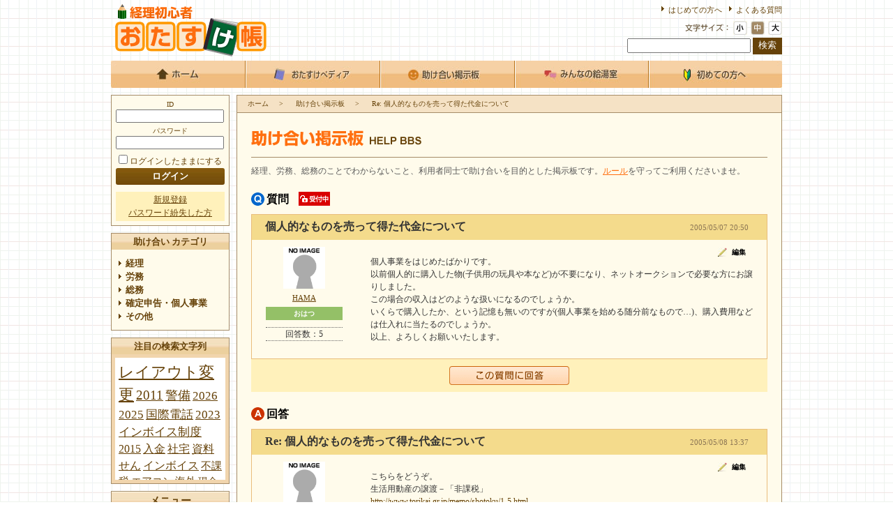

--- FILE ---
content_type: text/html
request_url: https://www.otasuke.ne.jp/bbs/topic.php?xid=30417
body_size: 44294
content:
<!DOCTYPE HTML PUBLIC "-//W3C//DTD HTML 4.01 Transitional//EN" "http://www.w3.org/TR/html4/loose.dtd">
<html>
<head>
<meta http-equiv="Content-Type" content="text/html; charset=euc-jp">

<title>Re: 個人的なものを売って得た代金について｜助け合い掲示板｜経理初心者おたすけ帳</title>
<script type="text/javascript" src="/web-box/include/jquery/jquery-1.8.2.js"></script>
<script type="text/javascript" src="/web-box/include/jquery/plugins/plugins.js" charset="EUC-JP"></script>
<meta name="description" content="経理、総務、労務の初心者のための助け合いサイトです。みんなでスキルアップを目指すサイトとしてご利用下さい。">
<meta name="keywords" content="経理,総務,労務,社会保険,税務,会計,事務,年末調整">
<!-- Google tag (gtag.js) -->
<script async src="https://www.googletagmanager.com/gtag/js?id=G-CM1YLPG59N"></script>
<script>
  window.dataLayer = window.dataLayer || [];
  function gtag(){dataLayer.push(arguments);}
  gtag('js', new Date());

  gtag('config', 'UA-11147630-2');
  gtag('config', 'G-CM1YLPG59N');
</script>

<script type="text/javascript">
var nend_params = {"media":26923,"site":138933,"spot":369336,"type":2,"oriented":1};
</script>
<script type="text/javascript" src="https://js1.nend.net/js/nendAdLoader.js"></script>

<link href="/css/default.css" rel="stylesheet" type="text/css">
<link href="/css/global.css" rel="stylesheet" type="text/css">
<link href="/css/local.css" rel="stylesheet" type="text/css">
<link rel="stylesheet" type="text/css" href="/web-box/module_css/wb-bbs.css">
<link rel="stylesheet" type="text/css" href="/web-box/module_css/wb-edit.css">
<link rel="stylesheet" type="text/css" href="/web-box/contents/charsize/css/wb-charsize-base.css">
<link rel="stylesheet" type="text/css" href="/web-box/module_css/wb-charsize.css">
<link rel="stylesheet" type="text/css" href="/web-box/module_css/wb-sitemap.css">
<script src="/js/jquery-extension.js" type="text/javascript"></script>
<script type="text/javascript">
$(function(){
    $(".wb-sitemap a:last").attr("href", "javascript:void(0);");
    $(".wb-sitemap a:last").css("text-decoration","none");
    $(".wb-sitemap a:last").css("cursor","text");
});
</script>
</head>
<body>
<div class="Wrapper">
  <div class="Header">
    <p class="Logo"><a href="/index.php" name="top"><img src="/img/logo.gif" alt="経理初心者おたすけ帳"></a></p>
    <div class="single-adsense">
          </div>
    <!-- / .single-adsense -->
    <div class="Header-Menu">
      <ul id="nav">
	<li class="hover"><a class="hover" href="/"><img alt="ホーム" src="/img/menu01_tentatively.jpg"></a></li>
	<li><a href="/wiki/index.php"><img alt="おたすけペディア" src="/img/menu02_tentatively.jpg"></a></li>
	<li><a href="/bbs/index.php"><img alt="助け合い掲示板" src="/img/menu04_tentatively.jpg"></a></li>
	<li><a href="/chat/index.php"><img alt="みんなの給湯室" src="/img/menu03_tentatively.jpg"></a></li>
	<li><a href="/beginner.php"><img alt="初めての方へ" src="/img/menu05_tentatively.jpg"></a></li>
</ul>    </div>
    <!-- / .Header-Menu -->
            <div class="Utility-menu">
         <ul>
	<li>
		<a href="/beginner.php">はじめての方へ</a></li>
	<li>
		<a href="/faq.php">よくある質問</a></li>
</ul>            </div>
        <!-- / .Utility-menu -->
      <script type="text/javascript">
<!--
    var path = "/web-box/contents/charsize/box/css.php?12";
    var link = document.createElement("link");
    link.rel = "stylesheet";
    link.type = "text/css";
    link.href = path;
    document.getElementsByTagName("head")[0].appendChild(link);
// -->
</script>
<script type="text/javascript" src="/web-box/contents/charsize/box/js/jquery.cookie.js"></script>
<script language="JavaScript" type="text/JavaScript">
<!--
$(function () {
    // クッキー取得
    var fsize = "medium";

    // 選択時のクラス
    var sel_class = "sel-charsize";
    var charsize = {"small":["小",10],"medium":["中",12],"big":["大",13]};

    // ショートカット
    var $charsize = $("#charsize").empty();
    var $body     = $("body");

    // リスト書き出し
    for (var k in charsize) {
        var $char = $("<li>").text(charsize[k][0]).addClass("wb-charsize-" + k)
                    .data("fsize", charsize[k][1])
                    .data("name", k);

        if (fsize == k) {
            $char.addClass(sel_class);
        }

        $charsize.append($char);
    }

    $charsize.find("li").click(function () {
        $charsize.find("li").removeClass(sel_class);
        $body.css("font-size", $(this).addClass(sel_class).data("fsize")+"px");

        // クッキー保存(90日保存)
        $.cookie('fsize', $(this).data("name"), {expires:90,path:'/'});
    });
});
//-->
</script>
<div class="wb-charsize clearfix">
  <ul class="clearfix" id="charsize">
    <li>&nbsp;</li>
  </ul>
</div>
      <div class="wb-client-search">
  <form name="menu_search_form" method="GET" action="/search.php">
    <input name="module" value="wiki,bbs" type="hidden">
    <input name="module_key" value="wiki,bbs" type="hidden">
    <input name="word" value="" type="text">
    <input type="button" value="検索" onClick="menu_search_form.module.value='wiki,bbs';menu_search_form.module_key.value='wiki,bbs';menu_search_form.submit();">
    <!-- / .wb-charsize clearfix -->
  </form>
</div>
<!-- / .wb-client-search -->
    </div>
<!-- End Header -->
  
  <div class="Content sub">
    <div class="Alpha">
        <div class="Alpha-login-box">
                  <div class="Login-box content-box">
          <h2 class="box-title">ログイン</h2>
          <form name="client_form" action="/bbs/topic.php?xid=30417" method="POST">
            <input type="hidden" name="mode" value="CLIENTLOGIN">
            <input type="hidden" name="location" value="/index.php">
            <div class="box-content">
              <dl class="box-form">
                <dt>ID</dt>
                <dd>
                  <input type="text" name="cid" id="textfield" value="">
                </dd>
                <dt>パスワード</dt>
                <dd>
                  <input type="password" name="cpass" id="textfield" value="">
                </dd>
              </dl>
              <div class="note"><label><input type="checkbox" name="login_flg" value="auto">ログインしたままにする</label></div>
              <div class="wb-client-alert" id="ClientAlert" style="display: none;"></div>
              <input type="submit" name="btn" value="ログイン" class="btn-login">
            </div>
          </form>
        </div>
        <ul class="box-btn alpha-loginbox">
          <li><a href="https://www.otasuke.ne.jp/register.php">新規登録</a></li>
          <li><a href="https://www.otasuke.ne.jp/pass_reissue.php">パスワード紛失した方</a></li>
        </ul>
      <!-- / .Login-box .content-box -->
        </div>
      <div class="help-board-categ content-box">
  <h2 class="box-title">助け合い カテゴリ</h2>
  <div class="wb-bbs">
        <div class="wb-bbs-categ">
      <div class="wb-bbs-categ-title"><a href="./search.php?c_xid=1">経理</a></div>
    </div>
        <div class="wb-bbs-categ">
      <div class="wb-bbs-categ-title"><a href="./search.php?c_xid=2">労務</a></div>
    </div>
        <div class="wb-bbs-categ">
      <div class="wb-bbs-categ-title"><a href="./search.php?c_xid=3">総務</a></div>
    </div>
        <div class="wb-bbs-categ">
      <div class="wb-bbs-categ-title"><a href="./search.php?c_xid=4">確定申告・個人事業</a></div>
    </div>
        <div class="wb-bbs-categ">
      <div class="wb-bbs-categ-title"><a href="./search.php?c_xid=5">その他</a></div>
    </div>
      </div>
</div>
<!--./ help-board-categ -->
      <div class="wb-client-keyword-cloud content-box">
  <h2 class="box-title">注目の検索文字列</h2>
  <div class="wb-client-keyword-cloud-box"><a href="/search.php?module=wiki%2Cbbs&amp;module_key=wiki%2Cbbs&amp;word=%A5%EC%A5%A4%A5%A2%A5%A6%A5%C8%CA%D1%B9%B9" style="font-size:180%;">レイアウト変更</a>
<a href="/search.php?module=wiki%2Cbbs&amp;module_key=wiki%2Cbbs&amp;word=2011" style="font-size:160%;">2011</a>
<a href="/search.php?module=wiki%2Cbbs&amp;module_key=wiki%2Cbbs&amp;word=%B7%D9%C8%F7" style="font-size:147%;">警備</a>
<a href="/search.php?module=wiki%2Cbbs&amp;module_key=wiki%2Cbbs&amp;word=2026" style="font-size:145%;">2026</a>
<a href="/search.php?module=wiki%2Cbbs&amp;module_key=wiki%2Cbbs&amp;word=2025" style="font-size:144%;">2025</a>
<a href="/search.php?module=wiki%2Cbbs&amp;module_key=wiki%2Cbbs&amp;word=%B9%F1%BA%DD%C5%C5%CF%C3" style="font-size:144%;">国際電話</a>
<a href="/search.php?module=wiki%2Cbbs&amp;module_key=wiki%2Cbbs&amp;word=2023" style="font-size:143%;">2023</a>
<a href="/search.php?module=wiki%2Cbbs&amp;module_key=wiki%2Cbbs&amp;word=%A5%A4%A5%F3%A5%DC%A5%A4%A5%B9%C0%A9%C5%D9" style="font-size:141%;">インボイス制度</a>
<a href="/search.php?module=wiki%2Cbbs&amp;module_key=wiki%2Cbbs&amp;word=2015" style="font-size:137%;">2015</a>
<a href="/search.php?module=wiki%2Cbbs&amp;module_key=wiki%2Cbbs&amp;word=%C6%FE%B6%E2" style="font-size:135%;">入金</a>
<a href="/search.php?module=wiki%2Cbbs&amp;module_key=wiki%2Cbbs&amp;word=%BC%D2%C2%F0" style="font-size:132%;">社宅</a>
<a href="/search.php?module=wiki%2Cbbs&amp;module_key=wiki%2Cbbs&amp;word=%BB%F1%CE%C1%A4%BB%A4%F3" style="font-size:131%;">資料せん</a>
<a href="/search.php?module=wiki%2Cbbs&amp;module_key=wiki%2Cbbs&amp;word=%A5%A4%A5%F3%A5%DC%A5%A4%A5%B9" style="font-size:131%;">インボイス</a>
<a href="/search.php?module=wiki%2Cbbs&amp;module_key=wiki%2Cbbs&amp;word=%C9%D4%B2%DD%C0%C7" style="font-size:124%;">不課税</a>
<a href="/search.php?module=wiki%2Cbbs&amp;module_key=wiki%2Cbbs&amp;word=%A5%A8%A5%A2%A5%B3%A5%F3" style="font-size:124%;">エアコン</a>
<a href="/search.php?module=wiki%2Cbbs&amp;module_key=wiki%2Cbbs&amp;word=%B3%A4%B3%B0" style="font-size:122%;">海外</a>
<a href="/search.php?module=wiki%2Cbbs&amp;module_key=wiki%2Cbbs&amp;word=%B8%BD%B6%E2" style="font-size:118%;">現金</a>
<a href="/search.php?module=wiki%2Cbbs&amp;module_key=wiki%2Cbbs&amp;word=2024" style="font-size:118%;">2024</a>
<a href="/search.php?module=wiki%2Cbbs&amp;module_key=wiki%2Cbbs&amp;word=%C2%D1%CD%D1%C7%AF%BF%F4" style="font-size:118%;">耐用年数</a>
<a href="/search.php?module=wiki%2Cbbs&amp;module_key=wiki%2Cbbs&amp;word=%B2%F2%C2%CE" style="font-size:112%;">解体</a>
</div>
  <!-- / .wb-client-keyword-cloud-box -->
</div>
<!-- / .wb-client-keyword-cloud -->
      <div class="Side-Menu">
<h2 class="index-box-title">メニュー</h2>

<ul>
	<li><a href="/">ホーム</a></li>
	<li><a href="/wiki/index.php">おたすけペディア</a></li>
	<li><a href="/kiso.php">経理の基礎知識</a></li>
	<li><a href="/bbs/index.php">助け合い掲示板</a></li>
	<li><a href="/chat/index.php">みんなの給湯室</a></li>
	<li><a href="/books.php">おすすめの本</a></li>
	<li><a href="/column.php">G子の業務日報</a></li>
	<li><a href="/news.php">ニュース＆トピックス</a></li>
	<li><a href="/faq.php">よくあるご質問</a></li>
	<li><a href="/advertise.php">広告掲載について</a></li>
	<li><a href="/sitemap.php">サイトマップ</a></li>
	<li><a href="/beginner.php">初めての方へ</a></li>
	<li><a href="/contact.php">お問い合わせ</a></li>
	<li class="end"><a href="/mypage.php">マイページ</a></li>
</ul>
</div>

<div><a href="https://www.printon-bag.com/" target="_blank">ノベルティエコバッグオリジナル制作のプリントンバッグ</a><br>
&nbsp;</div>      <div class="square-adsense autofix">
                                      </div>
      <!-- / .square-adsense -->
    </div>
    <!-- End Alpha -->
    
    <div class="Beta Help-board borad-faq bbs-article">
      <div class="Topicpath">
        <div class="wb-sitemap">
<ul>
<li><a href='/index.php'>ホーム</a></li><li> &gt; <a href='/bbs/index.php'>助け合い掲示板</a></li><li> &gt; <a href='/bbs/topic.php'>質問・回答</a></li></ul>
</div>
      </div>
      <!-- / .wb-sitemap -->
      <div class="lateral-adsense">
              </div>
      <!-- / .lateral-adsense -->
      <h2 class="Beta-title">助け合い</h2>
            <p class="Beta-detail">経理、労務、総務のことでわからないこと、利用者同士で助け合いを目的とした掲示板です。<a href="/beginner.php?blog_id2=12">ルール</a>を守ってご利用くださいませ。</p>
          
      <div class="top-ad"></div>
      <script type="text/javascript" src="/web-box/contents/wiki/box/js/wiki.article.js?2026011718"></script>
<script type="text/javascript" src="/web-box/contents/bbs/box/js/potlite.min.js"></script>
<script type="text/javascript" src="/web-box/contents/bbs/box/js/post.js"></script>
<script type="text/javascript">
<!--
var AjaxKey = "4d4e7f2716ee5c6a1aa7d48899f428fcbccf0966";
var l_xid = 0;
var url = "/web-box/contents/bbs/box/set.php";
var brdkey = "bbs";
// -->
</script>
<script type="text/javascript">
<!--
$(function () {
    var $ul = $('div.Topicpath ul');
    var categ = {xid:"0", name:""};
    $ul.find('li').last().remove();
    if (categ.name) $ul.append('<li> &gt; <a href="./search.php?c_xid='+categ.xid+'">'+categ.name+'</a></li>');
    $ul.append('<li> &gt; <a href="javascript:void(0);" style="text-decoration: none; cursor: text;">Re: 個人的なものを売って得た代金について</a></li>');
    //$('div.Topicpath').clone().insertAfter('div.Beta-content>h3');
});
// -->
</script>
<div class="Beta-content">
  <h3>個人的なものを売って得た代金について</h3>
    <div class="faq-title-q">
    質問
        <span><img src="/web-box/contents/bbs/img/qa_btn_receives.png" alt="回答受付中"></span>
      </div>
  <div class="board-article">
    <div class="parent">
      <div class="article-title clearfix">
        <p class="title">
          <span class="faq-icn"><img src="" alt="" class=""></span>
          個人的なものを売って得た代金について        </p>
        <p class="date">2005/05/07 20:50</p>
      </div>
      <div class="article-body clearfix">
        <div class="person">
          <p class="icn-img">  <a href="/mypage.php?xid=711821">  <img src="/web-box/contents/jfile/upload/blank.gif" width="60" height="60" alt="">
  </a></p>
          <p class="name"><a href="/mypage.php?xid=711821">HAMA</a></p>
          <p class="rank"><span class="user-rank-01">おはつ</span></p>
                    <p class="reply">回答数：<span>5</span></p>
                  </div>
        <div class="article-body-cnt">
          <p class="edit"><a href="./form.php?xid=30398&amp;action=SELECT&amp;type=0">編集</a></p>
                              <p class="wb-bbs-plain-article">個人事業をはじめたばかりです。<br>
以前個人的に購入した物(子供用の玩具や本など)が不要になり、ネットオークションで必要な方にお譲りしました。<br>
この場合の収入はどのような扱いになるのでしょうか。<br>
いくらで購入したか、という記憶も無いのですが(個人事業を始める随分前なもので…)、購入費用などは仕入れに当たるのでしょうか。<br>
以上、よろしくお願いいたします。<br>
</p>
          <p class="wb-bbs-article" id="x30398">個人事業をはじめたばかりです。<br>
以前個人的に購入した物(子供用の玩具や本など)が不要になり、ネットオークションで必要な方にお譲りしました。<br>
この場合の収入はどのような扱いになるのでしょうか。<br>
いくらで購入したか、という記憶も無いのですが(個人事業を始める随分前なもので…)、購入費用などは仕入れに当たるのでしょうか。<br>
以上、よろしくお願いいたします。<br>
</p>
                  </div>
      </div>
    </div>
  </div>
          <div class="box-btn"><a href="./form.php?xid=30398&amp;action=REPLY&amp;type=0"><img src="/web-box/contents/bbs/img/qa_btn_reply.png" alt="この質問に回答"></a></div>
          <div class="faq-title-a no-border">回答</div>
  <div class="board-article">
    <div class="parent">
      <div class="article-title clearfix">
        <p class="title">
          <span class="faq-icn"><img src="" alt="" class=""></span>
          Re: 個人的なものを売って得た代金について        </p>
        <p class="date">2005/05/08 13:37</p>
      </div>
      <div class="article-body clearfix">
        <div class="person">
          <p class="icn-img">  <a href="/mypage.php?xid=710523">  <img src="/web-box/contents/jfile/upload/blank.gif" width="60" height="60" alt="">
  </a></p>
          <p class="name"><a href="/mypage.php?xid=710523">hawaii</a></p>
          <p class="rank"><span class="user-rank-04">常連さん</span></p>
                  </div>
        <div class="article-body-cnt">
          <p class="edit"><a href="./form.php?xid=30417&amp;action=SELECT&amp;type=0">編集</a></p>
                    <p class="wb-bbs-plain-article">こちらをどうぞ。<br>
生活用動産の譲渡－「非課税」<br>
http://www.torikai.gr.jp/memo/shotoku/1-5.html<br>
http://www.tz.mizuho-tb.co.jp/estate/guide/torihiki/tax/jouto_shotokuzei.html</p>
          <p class="wb-bbs-article" id="x30417">こちらをどうぞ。<br>
生活用動産の譲渡－「非課税」<br>
<a href="http://www.torikai.gr.jp/memo/shotoku/1-5.html" target="_blank">http://www.torikai.gr.jp/memo/shotoku/1-5.html</a><br>
<a href="http://www.tz.mizuho-tb.co.jp/estate/guide/torihiki/tax/jouto_shotokuzei.html" target="_blank">http://www.tz.mizuho-tb.co.jp/estate/guide/torihiki/tax/jouto_shotokuzei.html</a></p>
          <script type="text/javascript">
<!--
$(function () {
    var AjaxKey = "4d4e7f2716ee5c6a1aa7d48899f428fcbccf0966";
    var c_xid = 0;
    var p_xid = 30417;
    var r_xid = 30398;
    var url = "/web-box/contents/bbs/box/set.php";
    var data = {
        ajax_key : AjaxKey,
        mode  : "VOTE",
        p_xid : p_xid,
        r_xid : r_xid,
        c_xid : c_xid
    };
    var id = "bbs_vote_"+p_xid;
    $("#"+id+".active .vote_submit").one("click", function () {
        var $self = $(this);
        var $base = $("#"+id);
        $.ajax({
            url      : url,
            data     : data,
            type     : "POST",
            dataType : "text",
            cache    : false,
            async    : true,
            // -----------------------------------------------------------------
            // 成功イベント
            success : function (ret) {
                if (ret == 1) {
                    var cnt = $.intval($base.find(".vote_count").text().split(',').join(''));
                    if ($self.hasClass("type-rate")) {
                        $self.slideUp('slow', function () {
                            $base.find(".vote_count").text($.number_format(cnt+1));
                        });
                    } else {
                        $base.find(".vote_count").text($.number_format(cnt+1));
                    }
                    $base.addClass("passive").removeClass("active");
                }
            }
        });
    });
});
// -->
</script>
<div class="like-box active" id="bbs_vote_30417">
  <p class="like-block"><a href="javascript:void(0)" class="vote_submit type-like">この回答を支持</a></p>
  <p class="like-cnt"><span class="vote_count">0</span></p>
</div>
                              <p class="reply-btn"><a href="./form.php?xid=30417&amp;action=REPLY&amp;type=0">返信</a></p>
                  </div>
      </div>
    </div>
  </div>
        <div class="faq-title-a">回答一覧</div>
      <div class="wb-bbs-sortbox clearfix">
        <div class="wb-bbs-sortbox-title">並び順：</div>
    <ul>
      <li class="wb-bbs-sortbox-new"><a href="./topic.php?xid=30398&amp;stype=DESC&amp;view=">新しい順</a></li>
      <li>|</li>
      <li class="wb-bbs-sortbox-old"><span>古い順</span></li>
    </ul>
            <div class="wb-bbs-sortbox-title">表示：</div>
    <ul>
      <li class="wb-bbs-sortbox-tree"><a href="./topic.php?xid=30398&amp;view=TREE">ツリー表示</a></li>
      <li class="wb-bbs-sortbox-all"><span>まとめて表示</span></li>
    </ul>
      </div>
  <form name="sform" method="GET" action="/bbs/topic.php">
    <input name="xid" value="30398" type="hidden">
    <input name="stype" value="ASC" type="hidden">
    <input name="view" value="FLAT" type="hidden">
    <input name="pg" value="" type="hidden">
  </form>
<script type="text/javascript">
<!--
// -----------------------------------------------------------------------------
// 検索
function pgCng(page)
{
    document.sform.pg.value = page;
    document.sform.submit();
}
// -->
</script>
<div class="page-box">
    <div class="page-box-list-number">1件～5件 (全5件) </div>
          <span class="page-box-number">|
      <span class='page-now'>1</span>
    |
    </span>
  </div>
      <div class="board-article" id="post_30400">
    <div class="child">
      <div class="article-title clearfix">
        <p class="title">
          <a class="no" href="#post_30400">1.</a>
          Re: 個人的なものを売って得た代金について        </p>
        <p class="date">2005/05/08 00:04</p>
      </div>
      <div class="article-body clearfix">
        <div class="person">
          <p class="icn-img">  <a href="/mypage.php?xid=710505">  <img src="/web-box/contents/jfile/upload/blank.gif" width="60" height="60" alt="">
  </a></p>
          <p class="name"><a href="/mypage.php?xid=710505">おけ</a></p>
          <p class="rank"><span class="user-rank-06">さらにすごい常連さん</span></p>
        </div>
        <div class="article-body-cnt">
          <p class="edit"><a href="./form.php?xid=30400&amp;action=SELECT&amp;type=0">編集</a></p>
                              <p class="wb-bbs-plain-article">お書きの文面からは、今回の収入は<br>
個人事業としての収入ではなくて、<br>
個人としての収入と思われますが、いかがでしょうか。<br>
（HAMAさんご自身で、どのような位置づけになりそうなのか<br>
　判断することになるかと思われます。）<br>
<br>
となれば、個人事業としての帳簿へは記載しない、<br>
ということになるかと・・・。<br>
<br>
所得分類としては、一時所得なのかな、とも思いつつ、<br>
この点については私は弱い部分なので、<br>
うーんと、困りました、<br>
どなたかのフォローをお願いいたします。 m(__)m</p>
          <p class="wb-bbs-article" id="x30400">お書きの文面からは、今回の収入は<br>
個人事業としての収入ではなくて、<br>
個人としての収入と思われますが、いかがでしょうか。<br>
（HAMAさんご自身で、どのような位置づけになりそうなのか<br>
　判断することになるかと思われます。）<br>
<br>
となれば、個人事業としての帳簿へは記載しない、<br>
ということになるかと・・・。<br>
<br>
所得分類としては、<a href="/wiki/article.php?l_xid=144">一時所得</a>なのかな、とも思いつつ、<br>
この点については私は弱い部分なので、<br>
うーんと、困りました、<br>
どなたかのフォローをお願いいたします。 m(__)m</p>
          <script type="text/javascript">
<!--
$(function () {
    var AjaxKey = "4d4e7f2716ee5c6a1aa7d48899f428fcbccf0966";
    var c_xid = 0;
    var p_xid = 30400;
    var r_xid = 30398;
    var url = "/web-box/contents/bbs/box/set.php";
    var data = {
        ajax_key : AjaxKey,
        mode  : "VOTE",
        p_xid : p_xid,
        r_xid : r_xid,
        c_xid : c_xid
    };
    var id = "bbs_vote_"+p_xid;
    $("#"+id+".active .vote_submit").one("click", function () {
        var $self = $(this);
        var $base = $("#"+id);
        $.ajax({
            url      : url,
            data     : data,
            type     : "POST",
            dataType : "text",
            cache    : false,
            async    : true,
            // -----------------------------------------------------------------
            // 成功イベント
            success : function (ret) {
                if (ret == 1) {
                    var cnt = $.intval($base.find(".vote_count").text().split(',').join(''));
                    if ($self.hasClass("type-rate")) {
                        $self.slideUp('slow', function () {
                            $base.find(".vote_count").text($.number_format(cnt+1));
                        });
                    } else {
                        $base.find(".vote_count").text($.number_format(cnt+1));
                    }
                    $base.addClass("passive").removeClass("active");
                }
            }
        });
    });
});
// -->
</script>
<div class="like-box active" id="bbs_vote_30400">
  <p class="like-block"><a href="javascript:void(0)" class="vote_submit type-like">この回答を支持</a></p>
  <p class="like-cnt"><span class="vote_count">0</span></p>
</div>
                              <p class="reply-btn"><a href="./form.php?xid=30400&amp;action=REPLY&amp;type=0">返信</a></p>
                  </div>
      </div>
    </div>
  </div>
      <div class="board-article" id="post_30415">
    <div class="child">
      <div class="article-title clearfix">
        <p class="title">
          <a class="no" href="#post_30415">2.</a>
          Re: 個人的なものを売って得た代金について        </p>
        <p class="date">2005/05/08 11:48</p>
      </div>
      <div class="article-body clearfix">
        <div class="person">
          <p class="icn-img">  <a href="/mypage.php?xid=711821">  <img src="/web-box/contents/jfile/upload/blank.gif" width="60" height="60" alt="">
  </a></p>
          <p class="name"><a href="/mypage.php?xid=711821">HAMA</a></p>
          <p class="rank"><span class="user-rank-01">おはつ</span></p>
        </div>
        <div class="article-body-cnt">
          <p class="edit"><a href="./form.php?xid=30415&amp;action=SELECT&amp;type=0">編集</a></p>
                              <p class="wb-bbs-plain-article">o_kさま。<br>
丁寧なご回答ありがとうございます。勉強になります！<br>
そうですよね、仕事に関係なければ記載する必要は無いですよね。<br>
個人事業なので、私個人の収入はすべて帳簿に書かなければならないのかと思い、どの科目だろうかと出納帳４カジュアルの科目とニラメッコし続けておりました(^_^;<br>
しっかり勉強していかないとダメですね。<br>
</p>
          <p class="wb-bbs-article" id="x30415">o_kさま。<br>
丁寧なご回答ありがとうございます。勉強になります！<br>
そうですよね、仕事に関係なければ記載する必要は無いですよね。<br>
個人事業なので、私個人の収入はすべて帳簿に書かなければならないのかと思い、どの科目だろうかと<a href="/wiki/article.php?l_xid=268">出納</a>帳４カジュアルの科目とニラメッコし続けておりました(^_^;<br>
しっかり勉強していかないとダメですね。<br>
</p>
          <script type="text/javascript">
<!--
$(function () {
    var AjaxKey = "4d4e7f2716ee5c6a1aa7d48899f428fcbccf0966";
    var c_xid = 0;
    var p_xid = 30415;
    var r_xid = 30398;
    var url = "/web-box/contents/bbs/box/set.php";
    var data = {
        ajax_key : AjaxKey,
        mode  : "VOTE",
        p_xid : p_xid,
        r_xid : r_xid,
        c_xid : c_xid
    };
    var id = "bbs_vote_"+p_xid;
    $("#"+id+".active .vote_submit").one("click", function () {
        var $self = $(this);
        var $base = $("#"+id);
        $.ajax({
            url      : url,
            data     : data,
            type     : "POST",
            dataType : "text",
            cache    : false,
            async    : true,
            // -----------------------------------------------------------------
            // 成功イベント
            success : function (ret) {
                if (ret == 1) {
                    var cnt = $.intval($base.find(".vote_count").text().split(',').join(''));
                    if ($self.hasClass("type-rate")) {
                        $self.slideUp('slow', function () {
                            $base.find(".vote_count").text($.number_format(cnt+1));
                        });
                    } else {
                        $base.find(".vote_count").text($.number_format(cnt+1));
                    }
                    $base.addClass("passive").removeClass("active");
                }
            }
        });
    });
});
// -->
</script>
<div class="like-box active" id="bbs_vote_30415">
  <p class="like-block"><a href="javascript:void(0)" class="vote_submit type-like">この回答を支持</a></p>
  <p class="like-cnt"><span class="vote_count">0</span></p>
</div>
                              <p class="reply-btn"><a href="./form.php?xid=30415&amp;action=REPLY&amp;type=0">返信</a></p>
                  </div>
      </div>
    </div>
  </div>
      <div class="board-article" id="post_30417">
    <div class="child">
      <div class="article-title clearfix">
        <p class="title">
          <a class="no" href="#post_30417">3.</a>
          Re: 個人的なものを売って得た代金について        </p>
        <p class="date">2005/05/08 13:37</p>
      </div>
      <div class="article-body clearfix">
        <div class="person">
          <p class="icn-img">  <a href="/mypage.php?xid=710523">  <img src="/web-box/contents/jfile/upload/blank.gif" width="60" height="60" alt="">
  </a></p>
          <p class="name"><a href="/mypage.php?xid=710523">hawaii</a></p>
          <p class="rank"><span class="user-rank-04">常連さん</span></p>
        </div>
        <div class="article-body-cnt">
          <p class="edit"><a href="./form.php?xid=30417&amp;action=SELECT&amp;type=0">編集</a></p>
                              <p class="wb-bbs-plain-article">こちらをどうぞ。<br>
生活用動産の譲渡－「非課税」<br>
http://www.torikai.gr.jp/memo/shotoku/1-5.html<br>
http://www.tz.mizuho-tb.co.jp/estate/guide/torihiki/tax/jouto_shotokuzei.html</p>
          <p class="wb-bbs-article" id="x30417">こちらをどうぞ。<br>
生活用動産の譲渡－「非課税」<br>
<a href="http://www.torikai.gr.jp/memo/shotoku/1-5.html" target="_blank">http://www.torikai.gr.jp/memo/shotoku/1-5.html</a><br>
<a href="http://www.tz.mizuho-tb.co.jp/estate/guide/torihiki/tax/jouto_shotokuzei.html" target="_blank">http://www.tz.mizuho-tb.co.jp/estate/guide/torihiki/tax/jouto_shotokuzei.html</a></p>
          <script type="text/javascript">
<!--
$(function () {
    var AjaxKey = "4d4e7f2716ee5c6a1aa7d48899f428fcbccf0966";
    var c_xid = 0;
    var p_xid = 30417;
    var r_xid = 30398;
    var url = "/web-box/contents/bbs/box/set.php";
    var data = {
        ajax_key : AjaxKey,
        mode  : "VOTE",
        p_xid : p_xid,
        r_xid : r_xid,
        c_xid : c_xid
    };
    var id = "bbs_vote_"+p_xid;
    $("#"+id+".active .vote_submit").one("click", function () {
        var $self = $(this);
        var $base = $("#"+id);
        $.ajax({
            url      : url,
            data     : data,
            type     : "POST",
            dataType : "text",
            cache    : false,
            async    : true,
            // -----------------------------------------------------------------
            // 成功イベント
            success : function (ret) {
                if (ret == 1) {
                    var cnt = $.intval($base.find(".vote_count").text().split(',').join(''));
                    if ($self.hasClass("type-rate")) {
                        $self.slideUp('slow', function () {
                            $base.find(".vote_count").text($.number_format(cnt+1));
                        });
                    } else {
                        $base.find(".vote_count").text($.number_format(cnt+1));
                    }
                    $base.addClass("passive").removeClass("active");
                }
            }
        });
    });
});
// -->
</script>
<div class="like-box active" id="bbs_vote_30417">
  <p class="like-block"><a href="javascript:void(0)" class="vote_submit type-like">この回答を支持</a></p>
  <p class="like-cnt"><span class="vote_count">0</span></p>
</div>
                              <p class="reply-btn"><a href="./form.php?xid=30417&amp;action=REPLY&amp;type=0">返信</a></p>
                  </div>
      </div>
    </div>
  </div>
      <div class="board-article" id="post_30430">
    <div class="child">
      <div class="article-title clearfix">
        <p class="title">
          <a class="no" href="#post_30430">4.</a>
          Re: 個人的なものを売って得た代金について        </p>
        <p class="date">2005/05/08 23:46</p>
      </div>
      <div class="article-body clearfix">
        <div class="person">
          <p class="icn-img">  <a href="/mypage.php?xid=710505">  <img src="/web-box/contents/jfile/upload/blank.gif" width="60" height="60" alt="">
  </a></p>
          <p class="name"><a href="/mypage.php?xid=710505">おけ</a></p>
          <p class="rank"><span class="user-rank-06">さらにすごい常連さん</span></p>
        </div>
        <div class="article-body-cnt">
          <p class="edit"><a href="./form.php?xid=30430&amp;action=SELECT&amp;type=0">編集</a></p>
                              <p class="wb-bbs-plain-article">hawaiiさん、フォローありがとうございました。<br>
<br>
HAMAさんのケースではモノが少額だろうから、<br>
何か緩和規定があるんじゃないかな、と予想してはおりましたが、<br>
税法自体できちんと決められていたのですね。<br>
<br>
<br>
そうそう、１番目のリンク先で、マイ・カーの件について<br>
具体例を挙げつつ触れられていたので、簡単に調べてみました。<br>
<br>
どうやら、挙げてあった裁判例では、<br>
車通勤が義務ではなかったこと、<br>
全走行距離に対する通勤のための利用が少なかったこと<br>
（大半はレジャー目的）、<br>
会社からガソリン代の支給を受けていたこと、<br>
この３点を理由として、<br>
「生活に通常必要な動産」にはならない、としたようです。<br>
<br>
だから、理由のどれかが欠ければ、あるいは全部当てはまらなければ、<br>
マイ・カーでも「生活に通常必要な動産」として<br>
扱ってよい場合もあり得る、<br>
ってことになりますネ！<br>
（リンク先の文章では、マイ・カーはすべてダメ、<br>
　と勘違いしてしまいそうです・・・。）<br>
<br>
本題から大きく脱線してしまい、スミマセン。</p>
          <p class="wb-bbs-article" id="x30430">hawaiiさん、フォローありがとうございました。<br>
<br>
HAMAさんのケースではモノが少額だろうから、<br>
何か緩和規定があるんじゃないかな、と予想してはおりましたが、<br>
税法自体できちんと決められていたのですね。<br>
<br>
<br>
そうそう、１番目のリンク先で、マイ・カーの件について<br>
具体例を挙げつつ触れられていたので、簡単に調べてみました。<br>
<br>
どうやら、挙げてあった裁判例では、<br>
車通勤が義務ではなかったこと、<br>
全走行距離に対する通勤のための利用が少なかったこと<br>
（大半はレジャー目的）、<br>
会社からガソリン代の支給を受けていたこと、<br>
この３点を理由として、<br>
「生活に通常必要な動産」にはならない、としたようです。<br>
<br>
だから、理由のどれかが欠ければ、あるいは全部当てはまらなければ、<br>
マイ・カーでも「生活に通常必要な動産」として<br>
扱ってよい場合もあり得る、<br>
ってことになりますネ！<br>
（リンク先の文章では、マイ・カーはすべてダメ、<br>
　と勘違いしてしまいそうです・・・。）<br>
<br>
本題から大きく脱線してしまい、スミマセン。</p>
          <script type="text/javascript">
<!--
$(function () {
    var AjaxKey = "4d4e7f2716ee5c6a1aa7d48899f428fcbccf0966";
    var c_xid = 0;
    var p_xid = 30430;
    var r_xid = 30398;
    var url = "/web-box/contents/bbs/box/set.php";
    var data = {
        ajax_key : AjaxKey,
        mode  : "VOTE",
        p_xid : p_xid,
        r_xid : r_xid,
        c_xid : c_xid
    };
    var id = "bbs_vote_"+p_xid;
    $("#"+id+".active .vote_submit").one("click", function () {
        var $self = $(this);
        var $base = $("#"+id);
        $.ajax({
            url      : url,
            data     : data,
            type     : "POST",
            dataType : "text",
            cache    : false,
            async    : true,
            // -----------------------------------------------------------------
            // 成功イベント
            success : function (ret) {
                if (ret == 1) {
                    var cnt = $.intval($base.find(".vote_count").text().split(',').join(''));
                    if ($self.hasClass("type-rate")) {
                        $self.slideUp('slow', function () {
                            $base.find(".vote_count").text($.number_format(cnt+1));
                        });
                    } else {
                        $base.find(".vote_count").text($.number_format(cnt+1));
                    }
                    $base.addClass("passive").removeClass("active");
                }
            }
        });
    });
});
// -->
</script>
<div class="like-box active" id="bbs_vote_30430">
  <p class="like-block"><a href="javascript:void(0)" class="vote_submit type-like">この回答を支持</a></p>
  <p class="like-cnt"><span class="vote_count">0</span></p>
</div>
                              <p class="reply-btn"><a href="./form.php?xid=30430&amp;action=REPLY&amp;type=0">返信</a></p>
                  </div>
      </div>
    </div>
  </div>
      <div class="board-article" id="post_33349">
    <div class="child">
      <div class="article-title clearfix">
        <p class="title">
          <a class="no" href="#post_33349">5.</a>
          Re: 個人的なものを売って得た代金について        </p>
        <p class="date">2005/06/30 22:57</p>
      </div>
      <div class="article-body clearfix">
        <div class="person">
          <p class="icn-img">  <a href="/mypage.php?xid=711821">  <img src="/web-box/contents/jfile/upload/blank.gif" width="60" height="60" alt="">
  </a></p>
          <p class="name"><a href="/mypage.php?xid=711821">HAMA</a></p>
          <p class="rank"><span class="user-rank-01">おはつ</span></p>
        </div>
        <div class="article-body-cnt">
          <p class="edit"><a href="./form.php?xid=33349&amp;action=SELECT&amp;type=0">編集</a></p>
                              <p class="wb-bbs-plain-article">hawaiiさま、o_kさま。<br>
お返事頂けていたのに御礼もせずに申し訳ありませんでした。<br>
<br>
生活用動産についてのご説明ありがとうございました。<br>
わたしも色々調べてみて以下のようなHPを見つけました。<br>
http://allabout.co.jp/computer/netauction/closeup/CU20041225A/<br>
よほど高額な商品でない限りは問題なさそうですね。<br>
念のために無料相談会などで確認してみます。<br>
ありがとうございました。<br>
</p>
          <p class="wb-bbs-article" id="x33349">hawaiiさま、o_kさま。<br>
お返事頂けていたのに御礼もせずに申し訳ありませんでした。<br>
<br>
生活用動産についてのご説明ありがとうございました。<br>
わたしも色々調べてみて以下のようなHPを見つけました。<br>
<a href="http://allabout.co.jp/computer/netauction/closeup/CU20041225A/" target="_blank">http://allabout.co.jp/computer/netauction/closeup/CU20041225A/</a><br>
よほど高額な<a href="/wiki/article.php?l_xid=565">商品</a>でない限りは問題なさそうですね。<br>
念のために無料相談会などで確認してみます。<br>
ありがとうございました。<br>
</p>
          <script type="text/javascript">
<!--
$(function () {
    var AjaxKey = "4d4e7f2716ee5c6a1aa7d48899f428fcbccf0966";
    var c_xid = 0;
    var p_xid = 33349;
    var r_xid = 30398;
    var url = "/web-box/contents/bbs/box/set.php";
    var data = {
        ajax_key : AjaxKey,
        mode  : "VOTE",
        p_xid : p_xid,
        r_xid : r_xid,
        c_xid : c_xid
    };
    var id = "bbs_vote_"+p_xid;
    $("#"+id+".active .vote_submit").one("click", function () {
        var $self = $(this);
        var $base = $("#"+id);
        $.ajax({
            url      : url,
            data     : data,
            type     : "POST",
            dataType : "text",
            cache    : false,
            async    : true,
            // -----------------------------------------------------------------
            // 成功イベント
            success : function (ret) {
                if (ret == 1) {
                    var cnt = $.intval($base.find(".vote_count").text().split(',').join(''));
                    if ($self.hasClass("type-rate")) {
                        $self.slideUp('slow', function () {
                            $base.find(".vote_count").text($.number_format(cnt+1));
                        });
                    } else {
                        $base.find(".vote_count").text($.number_format(cnt+1));
                    }
                    $base.addClass("passive").removeClass("active");
                }
            }
        });
    });
});
// -->
</script>
<div class="like-box active" id="bbs_vote_33349">
  <p class="like-block"><a href="javascript:void(0)" class="vote_submit type-like">この回答を支持</a></p>
  <p class="like-cnt"><span class="vote_count">0</span></p>
</div>
                              <p class="reply-btn"><a href="./form.php?xid=33349&amp;action=REPLY&amp;type=0">返信</a></p>
                  </div>
      </div>
    </div>
  </div>
          <div class="page-box">
    <div class="page-box-list-number">1件～5件 (全5件) </div>
          <span class="page-box-number">|
      <span class='page-now'>1</span>
    |
    </span>
  </div>
<script type="text/javascript">
<!--
$(function () {
    var AjaxKey = "4d4e7f2716ee5c6a1aa7d48899f428fcbccf0966";
    var c_xid = 0;
    var p_xid = 30398;
    var r_xid = 30398;
    var url = "/web-box/contents/bbs/box/set.php";
    var data = {
        ajax_key : AjaxKey,
        mode  : "VOTE",
        p_xid : p_xid,
        r_xid : r_xid,
        c_xid : c_xid
    };
    var id = "bbs_vote_"+p_xid;
    $("#"+id+".active .vote_submit").one("click", function () {
        var $self = $(this);
        var $base = $("#"+id);
        $.ajax({
            url      : url,
            data     : data,
            type     : "POST",
            dataType : "text",
            cache    : false,
            async    : true,
            // -----------------------------------------------------------------
            // 成功イベント
            success : function (ret) {
                if (ret == 1) {
                    var cnt = $.intval($base.find(".vote_count").text().split(',').join(''));
                    if ($self.hasClass("type-rate")) {
                        $self.slideUp('slow', function () {
                            $base.find(".vote_count").text($.number_format(cnt+1));
                        });
                    } else {
                        $base.find(".vote_count").text($.number_format(cnt+1));
                    }
                    $base.addClass("passive").removeClass("active");
                }
            }
        });
    });
});
// -->
</script>
<div class="box-vote-rate active" id="bbs_vote_30398">
  <a href="javascript:void(0)" class="vote_submit type-rate">
    <img src="/web-box/contents/bbs/img/btn_board_vote_rate.png" alt="役に立った">
  </a>
  <p><span class="vote_count">0</span>人がこのQ&amp;Aが役に立ったと投票しています</p>
</div>
    <div class="middle-ad"></div>
    <div class="wb-bbs-related clearfix">
    <div class="wb-bbs-cnt-list related clearfix">
  <h4>関連のある質問【助け合い掲示板】</h4>
  <div class="wb-bbs-body">
    <ul class="clearfix">
          </ul>
  </div>
</div>
    <div class="wb-bbs-cnt-list popu clearfix">
  <h4>カテゴリー質問ランキング</h4>
  <div class="wb-bbs-body">
    <ul class="clearfix">
            <li class="wb-bbs-cnt-list-title rank-01"><a href="/bbs/topic.php?xid=110999">海外出張時の海外旅行保険の保険料について</a></li>
            <li class="wb-bbs-cnt-list-title rank-02"><a href="/bbs/topic.php?xid=110989">インボイス制度の実務について</a></li>
            <li class="wb-bbs-cnt-list-title rank-03"><a href="/bbs/topic.php?xid=111001">郵便切手</a></li>
            <li class="wb-bbs-cnt-list-title rank-04"><a href="/bbs/topic.php?xid=111006">適格請求書の宛名名称について</a></li>
            <li class="wb-bbs-cnt-list-title rank-05"><a href="/bbs/topic.php?xid=111075">再度、 仕入で一度支払った後に不良品がありその後の値引きの仕訳方法を教えてください。</a></li>
            <li class="wb-bbs-cnt-list-title rank-06"><a href="/bbs/topic.php?xid=111082">美月夢華坊｜東京・大阪出張 | 秘密の派遣</a></li>
            <li class="wb-bbs-cnt-list-title rank-07"><a href="/bbs/topic.php?xid=111071">仕入で一度支払った後に不良品がありその後の返金（値引き）についての仕訳方法</a></li>
            <li class="wb-bbs-cnt-list-title rank-08"><a href="/bbs/topic.php?xid=111084">美月夢華坊東京・大阪出張 |秘密の派遣 公式サイトtg525.com</a></li>
          </ul>
  </div>
</div>
    <div class="wb-bbs-cnt-list wiki-keyword clearfix">
  <h4>関連度の高い用語【おたすけペディア】</h4>
  <div class="wb-bbs-body">
    <ul class="clearfix">
          </ul>
  </div>
</div>
  </div>
</div>
      <div class="bottom-ad"></div>
    </div>
    <!-- / .Beta -->
  </div>
  <!-- End Content -->
</div>
<!-- End Wrapper -->
<div class="Footer">
    <ul class="Footer-menu clearfix">
	<li><a href="/advertise.php">広告掲載について</a> |</li>
	<li><a href="/contact.php">お問い合わせ</a> |</li>
	<li><a href="https://web-box.s-graphi.co.jp/">このホームページはホームページ制作ツール「WEB-BOX」で構築しています</a></li>
</ul>  </div>
<!-- End Footer -->
<p class="copyright">Copyright&copy; 2001-2018 Keiri.shoshinsha. otasuke-cho. All Rights Reserved.</p>
</body>
</html>


--- FILE ---
content_type: text/css
request_url: https://www.otasuke.ne.jp/css/local.css
body_size: 150346
content:
/* local.css */
@charset "shift_jis";
/* --------------------------------- 
------------------------------------
table other
------------------------------------
------------------------------------*/
th.list-thread {}
th.list-host {
  width:100px;
  }
th.list-lastpost {
  width:120px;
  }
  
th.List-topic {
  }
th.List-browse {
  width:50px;
}
th.List-reply {
  width:50px;}

td.list-thread {}
td.list-host {
  text-align:center;
}
td.list-lastpost {
  text-align:center;
}
td.List-topic {}
td.List-browse {
  text-align:center;
  }
td.List-reply {
  text-align:center;
  }


/* --------------------------------- 
------------------------------------
index
------------------------------------
------------------------------------*/
.top-edit01,
.top-edit02 {
  margin:0 0 10px;
  }

/*------ .index.Alpha ------*/
/*.Login-box*/
.index .Login-box {}
.index .Login-box .box-form {
  margin:0;
  padding:0 0 5px;
  font-size:0.8em;
}
.index .Login-box .box-form dt {
  margin:0;
  padding:0;
}
.index .Login-box .box-form dd {
  margin:0 0 5px;
  padding:0;}
.index .Login-box .box-form dd input#textfield {
  width:97%;
  margin:0;
  padding:0;
  }
.index .Login-box .box-btn {
  margin:0;
  padding:0;
  text-align:center;
}
.index .Login-box .box-btn li {
  margin:0;
  padding:0;
  font-size:11px;
  display:inline;
  }
.index .Login-box .box-btn li a {}

/*.Login-box .In*/
.index .Login-box.In {
  padding: 5px;
  border: solid 1px #A58C68;
  background-color: #F1D5AD;
}
.index .Login-box.In .box-content{
  background-color: #FFFFFF;
}
.index .Login-box.In .box-content .user-info{
  margin: 0 0 5px;
}
.index .Login-box.In .box-content .user-img{
  float: left;
  margin: 0 10px 0 0;
}
.Login-box.In .box-content .user-status{
  float: left;
  width: 126px;
}
.index .Login-box.In .box-content .user-cnt-box{
  clear: both;
  background-color: #FFFBEB;
}

.index .Login-box.In .box-content .user-cnt-box table{
  margin: 0;
  padding: 5px 0 0 5px;
  width: 100%;
  border-collapse: collapse;
  border-top: none;
  border-left: none;
  empty-cells: show;
  font-size: 11px;
}
.index .Login-box.In .box-content .user-cnt-box table { /*--- for ie7,8 ---*/
  width/*\**/: 88%\9;
}
.index .Login-box.In .box-content .user-cnt-box table td{
  margin: 0;
  padding: 4px 0 1px 5px;
  border-right: none;
  border-bottom: 1px dotted #660000;
}
.index .Login-box.In .box-content .user-cnt-box table td.title{
  width: 88%;
}
.index .Login-box.In .box-content .user-cnt-box table td.title a:link,
.index .Login-box.In .box-content .user-cnt-box table td.title a:visited{
  text-decoration: none;
}
.index .Login-box.In .box-content .user-cnt-box table td.title a:hover,
.index .Login-box.In .box-content .user-cnt-box table td.title a:active{
  text-decoration: underline;
}
.index .Login-box.In .box-content .user-cnt-box table td span{
  padding: 3px 3px 1px 5px;
  background-color: #660000;
  color: #FFFFFF;
  font-weight: bold;
}
.index .wb-latest-read-box {
  padding: 5px;
}
.index .wb-latest-read-title {
  margin: 0;
  font-size: 13px;
  font-weight: bold;
}
.index .wb-latest-read-cnt {
  padding: 5px 0;
  font-size: 11px;
  background-color: #FFFFFF;
}
.index .wb-latest-read-cnt ul {
  margin-top: 0;
  margin-bottom: 0;
}
.index .wb-latest-read-cnt ul li {
  margin: 0;
  padding: 0;
}

.index-box-title {
  background: url(../img/content_box_h2_bg.jpg) repeat-x left center;
  text-align: center;
  font-size: 15px;
  padding: 2px 0;
  margin: 0 0 5px;
}


/*------ .index.Beta------*/
/*.tab-panel*/
.index .tab-panel.tab-panel-hidden .list-table .user,
.index .tab-panel.tab-panel-hidden .list-table .reply {
	display: none;
}

/*.wb-search-box*/
.index .wb-search-box{
  clear: both;
  margin: 0 0 10px;
  padding: 8px 15px;
  color: #333333;
  border: solid 1px #A58C68;
  background-color: #F1D5AD;
}
.index .wb-search-sortbox{
  clear: both;
  margin: 0 0 0px;
  padding: 0 5px;
  color: #333333;
}
.index .wb-search-sortbox ul{
  margin:0 0 3px;
  padding:0;
  border-left: 1px solid #664209;
  line-height:1.4;
}
.index .wb-search-sortbox ul li{
  margin:0;
  list-style:none;
  cursor: pointer;
  display:inline;
  border-right: 1px solid #664209;
}
.index .wb-search-sortbox a,
.index .wb-search-sortbox a:link,
.index .wb-search-sortbox a:visited {
  padding:2px 10px;
  display: block
  text-decoration: none;
}
.index .wb-search-sortbox a:hover {
  color: #ffffff;
  background: #664209;
}
.index .wb-search{
  clear: both;
  position: static;
}
.index .wb-search-box .wb-search input[type="text"] {
  width: 387px;
}
/*.top-pedia*/
.top-pedia {
  padding: 0;
}
.top-pedia .wb-rss {
  float: left;
  margin: 0 9px 0 0;
  padding: 0;
  width: 49%;
}
.top-pedia .wb-rss { /*--- for ie7,8 ---*/
  width/*\**/: 48%\9;
}
.top-pedia .wb-rss:last-child {
  margin: 0;
}
.top-pedia .wb-rss-title {
  margin: 0;
  padding: 2px 10px;
  background: #A58C68;
  color: #FFFFFF;
}
.top-pedia .wb-rss-date {
  display: none;
}
.top-pedia .wb-rss-link {
  margin: 0;
  padding: 2px 10px 2px 15px;
  background-image: url(../img/arrow01.gif);
  background-repeat: no-repeat;
  background-position:  5px 8px;
}
/*.top-help-board*/
.top-help-board {}
.top-help-board table {
  color: #666666;
  width: 100%;
}
.top-help-board .tab {
  margin:0 0 8px;
  padding:0;
  border-left: 1px solid #664209;
  line-height:1.4;
  }
.top-help-board .tab li {
  margin:0;
  padding:2px 10px;
  list-style:none;
  cursor: pointer;
  display:inline;
  border-right: 1px solid #664209;
  }
.top-help-board .tab li:hover {
  background:#FFF1BB;
  }
.top-help-board .tab li.selected {
  background:#664209;
  color:#FFFFFF;
  }
.top-help-board .panel {
  margin:0;
  padding:0;}
.top-help-board .panel li {
  list-style:none;
  margin:0;
  padding:0;
  }

.top-help-board .top-help-board-list {
  width:100%;
  }
.top-help-board .top-help-board-list { /*--- for ie7,8 ---*/
  width/*\**/:95%\9;
}
.top-help-board .top-help-board-list tr.even {
  background:#F3F0DE;
}
.top-help-board .top-help-board-list th {
  background:#A58C68;
  color:#FFFFFF;
  font-weight:normal;
  text-align:center;
  border-right: 1px solid #FFFFFF;
  }
.top-help-board .top-help-board-list td,
.top-kitchenette-list td {
  padding:2px 10px;
  }
.top-help-board .top-help-board-list td.List-topic,
.top-kitchenette-list td.list-thread {
  background-image: url(../img/arrow01.gif);
  background-repeat: no-repeat;
  background-position:  5px 8px;
  padding-left: 15px;
}

/*.top-kitchenette-list*/
.top-kitchenette-list{
  width:100%;
  color: #666666;
  }
.top-kitchenette-list { /*--- for ie7,8 ---*/
  width/*\**/:95%\9;
}
.top-kitchenette-list th{
  background:#A58C68;
  color:#FFFFFF;
  font-weight:normal;
  border-right: 1px solid #FFFFFF;
  }
.top-kitchenette-list td{
  padding:2px 10px;
  }
.top-kitchenette-list .even td{
  background-color: #F3F0DE;
  }

/*------ .index.Gamma------*/
/*.top-column*/
.top-column {
  line-height: 1.4;
}
.top-column .wb-rss-title{
  display: none;
}
.top-column .wb-rss-list-image {
  float: left;
}
.top-column .wb-rss-list-body {
  display: block;
  float: right;
  width: 161px;
  margin: 0 0 0 5px;
}

.top-column .wb-rss-list-title a {
  font-weight: bold;
  text-decoration: none;
}
.top-column .wb-rss-list-title a:hover {
  text-decoration: underline;
}
.top-column .wb-rss-list-link {
  text-align: right;
  display: block;
}
.top-column .wb-rss-title {
  display: none;
}
.top-column .wb-rss-list .wb-rss-title {
  display: block;
  font-weight: bold;
  margin: 0 0 6px;
}
.top-column .wb-rss-list-link a {
  text-decoration: none;
}
.top-column .wb-rss-list-link a:hover {
  text-decoration: underline;
}
/*id = rss_column_1*/

.top-column .wb-rss #rss_column_1 .wb-rss-list{
    clear: both;
    border-top: 1px dotted;
    padding-top: 5px;
}

/*.sns-box*/
.sns-box {
  margin: 0 0 10px;
}
.sns-box .twitter-btn {
  width: 110px;
  float: left;
}
.sns-box .facebook-btn {
  width: 190px;
  float: right;
}
.sns-box .facebook-btn iframe #facebook span#u_0_2 {
  display: none;
}
.sns-box .facebook-btn iframe #facebook #u_0_2 span:first-child {
  display: inline-block;
}

/*.top-bachelor*/
.top-bachelor {}
.top-bachelor .wb-rss {
  margin: 0 0 10px;
}
.top-bachelor .wb-rss-title,
.top-bachelor .wb-rss-list-link {
  display: none;
}
.top-bachelor .wb-rss-list-image {
  float: left;
  width: 93px;
  height: 93px;
}
.top-bachelor .wb-rss-list-categ {
  float: right;
  width: 128px;
  font-size: 11px;
}
.top-bachelor .wb-rss-list-title {
  float: right;
  width: 128px;
  font-size: 13px;
  font-weight: bold;
}
.top-bachelor .wb-rss-list-title a {
  text-decoration: none;
}
.top-bachelor .wb-rss-list-title a:hover {
  text-decoration: underline;
}
.top-bachelor .wb-rss-list-body {
  float: right;
  width: 128px;
  font-size: 11px;
  line-height: 1.2;
  color: #666666;
}
.top-bachelor .wb-search {
  padding-top: 10px;
  border-top: dotted 1px #660000;
  position: static;
}
.top-bachelor select {
  margin: 0 0 5px;
  color: #664209;
  font-size: 13px;
  text-align: center;
}

.index .top-column.content-box .wb-rss-link {
  margin: 0 0 8px 0;
  padding: 0 0 0 10px;
  font-weight: normal;
  background: url(../img/arrow01.gif) no-repeat left center;
}
.index .top-column.content-box .wb-rss-link .wb-rss-date {
  display: none;
}
.index .wb-rss-list-body-none .wb-rss-list-link {
  padding: 0 0 5px;
}
.index .top-column .wb-rss-list-link {
  text-align: right;
  display: block;
  margin: 5px 0;
}
.Content.index .top-column.content-box .box-title-btn ul {
  top: -21px;
}
.index .top-column.content-box .wb-rss-list-body-none {
  margin: 0 0 10px;
  border-bottom: 1px dotted;
}


/*.top-news*/
.top-news .wb-rss {}
.top-news .wb-rss-categ {}
.top-news .wb-rss-list {}
.top-news .wb-rss-list div.wb-rss-link {
  margin: 0 0 5px;
}
.top-news .wb-rss-list div.wb-rss-link a {
  margin: 0 0 0 10px;
}
.top-news .wb-rss-list div.wb-rss-link span.wb-rss-date {
  font-size: 11px;
}

/*.top-new-software*/
.top-new-software.content-box .box-content {
  padding:0;
  }
.top-new-software.content-box .box-content { /*--- for ie7,8 ---*/
  padding/*\**/:0px\9;
}
.top-new-software .tab01 {
  margin:0 0 8px;
  padding:0;
  line-height:1.4;
  letter-spacing: -.40em; /* ������l������������ */
  }
.top-new-software .tab01 li {
  margin:0;
  padding: 2px 0;
  list-style:none;
  cursor: pointer;
  display: inline-block;
  /display:inline;
  /zoom: 1;
  width: 124px;
  text-align: center;
  font-weight: bold;
  letter-spacing: normal; /* ������������ */
  border-bottom: solid 1px #A58C68;
  background: #FFFFFF;
  }
.top-new-software .tab01 li.selected {
  background:#A58C68;
  color:#FFFFFF;
  }
.top-new-software .panel01 {
  margin:0;
  padding: 10px 20px 20px;
}
.top-new-software .panel01 li {
  list-style:none;
  margin:0;
  padding:0;
  }
.top-new-software .wb-rss-date {
  font-size: 11px;
  color: #666666;
}
.top-new-software .wb-rss-link a {
  padding: 0 0 0 5px;
  background: url(../img/list_icn01.gif) no-repeat left center;
  text-decoration: none;
}
.top-new-software .wb-rss-link a:hover {
  text-decoration: underline;
}

/*.wb-pointranking*/
.index .wb-pointranking {}
.index .wb-pointranking .wb-pointranking-box {
  clear: both;
  height:40px;
  padding: 0 0 5px;
  margin:0 0 5px;
  border-bottom:1px solid #F1D5AD;
  }
.index .wb-pointranking .wb-pointranking-box .wb-pointranking-number {
  width:15px;
  height:40px;
  line-height:40px;
  overflow:hidden;
  text-align:center;
  background:#A58C68;
  color: #FFFFFF;
  float: left;
  }
.index .wb-pointranking .wb-pointranking-box .wb-pointranking-img {
  float: left;
  height:40px;
  width:40px;
  padding: 0 5px 0;
  }
.index .wb-pointranking .wb-pointranking-box .wb-pointranking-name {
  float: left;
  width:110px;
  font-weight: bold;
  }
.index .wb-pointranking .wb-pointranking-box .wb-pointranking-name a {
  text-decoration: none;
  }
.index .wb-pointranking .wb-pointranking-box .wb-pointranking-name a:hover {
  text-decoration: underline;
  }
.index .wb-pointranking .wb-pointranking-box .wb-pointranking-count {
  float: left;
  width:65px;
  font-size:0.9em;
  }
.index .wb-pointranking .wb-pointranking-box .wb-pointranking-count-total {
  float: left;
  margin: 0 0 0 -20px;
  font-size:0.8em;
  color: #A38C63;
  }

/*��� 2013/11/06 �X�����J�n ���*/
/* --- .wb-client-pager ---*/
.wb-client-pager{
  clear: both;
  margin: 0 0 10px;
  padding: 5px 10px;
  color: #333333;
  border-top:1px solid #C2B191;
  border-bottom:1px solid #C2B191;
}
.wb-client-pager .wb-client-pager-btn-prev{
  padding: 0 0 0 20px;
  background: url(../img/arrow_prev.gif) no-repeat left center;
}
.wb-client-pager .wb-client-pager-btn-next{
  padding: 0 20px 0 0;
  background: url(../img/arrow_next.gif) no-repeat right center;
}
.wb-client-pager .wb-client-pager-btn-now{
  font-weight: bold;
  color: #FF6F0F;
}
.wb-client-pager a,
.wb-client-pager a:link,
.wb-client-pager a:visited {
  color: #333333;
  text-decoration: none;
}
.wb-client-pager a:hover {
  text-decoration: underline;
}
.wb-client-pager p{
  margin: -20px 0 0;
  padding: 0;
  text-align: right;
}

/* --- .wb-client-end ---*/
.wb-client-end {
  text-align: center;
  background: #fff;
  padding: 20px;
}
.wb-client-end-copy {
  font-size: 26px;
  font-weight: bold;
  margin: 0 0 10px;
  padding: 0;
  color: #900;
}
.wb-client-end-txt {
  margin: 0 0 10px;
  padding: 0;

}
.wb-client-end-bottom-btn {}

.Account-delete .wb-client-end-copy {
  font-size: 23px;
  color: #664209;
}

/* --- .wb-client-search ---*/
.Header .wb-client-search {
  position:absolute;
  right:0;
  top:55px;
}
@media screen and (-webkit-min-device-pixel-ratio:0) {/* Google Chrome,Safari */
.wb-client-search{
      top:55px;
}
}
.wb-client-search input[type="button"],
.Pedia .Alpha .wb-client-search button {
  background: #664209;
  color: #fff;
  padding: 2px 8px 4px;
  margin: 0 0 0;
  top: -1px;
  border: none;
  position: relative;
}

/*.wb-client-search-box*/
.index .wb-client-search-box{
  clear: both;
  margin: 0 0 10px;
  padding: 8px 15px;
  color: #333333;
  border: solid 1px #A58C68;
  background-color: #F1D5AD;
}
.index .wb-client-search-sortbox{
  clear: both;
  margin: 0 0 0px;
  padding: 0 5px;
  color: #333333;
}
.index .wb-client-search-sortbox ul{
  margin:0 0 3px;
  padding:0;
  border-left: 1px solid #664209;
  line-height:1.4;
}
.index .wb-client-search-sortbox ul li{
  margin:0;
  list-style:none;
  cursor: pointer;
  display:inline;
  border-right: 1px solid #664209;
}
.index .wb-client-search-sortbox a,
.index .wb-client-search-sortbox a:link,
.index .wb-client-search-sortbox a:visited {
  padding:2px 10px;
  display: block
  text-decoration: none;
}
.index .wb-client-search-sortbox a:hover {
  color: #ffffff;
  background: #664209;
}
.index .wb-client-search{
  clear: both;
  position: static;
}
.index .wb-client-search-box .wb-client-search input[type="text"] {
  width: 387px;
}

.Pedia .Alpha .wb-client-search{
  margin: 0 0 10px;
}

.Pedia .Alpha .wb-client-search input {
  width: 145px;
}

.Search .wb-client-search-box{
  clear: both;
  margin: 20px 0 20px;
  padding: 10px 15px;
  color: #333333;
  border: solid 1px #A58C68;
  background-color: #F1D5AD;
}
.Search .wb-client-search-box .wb-client-search input[type="text"] {
  width: 607px;
}
.Search .wb-client-search-sortbox{
  clear: both;
  margin: 0 0 0;
  padding: 0 5px;
  color: #333333;
}
.Search .wb-client-search-sortbox ul{
  margin:0 0 8px;
  padding:0;
  border-left: 1px solid #664209;
  line-height:1.4;
}
.Search .wb-client-search-sortbox ul li{
  margin:0;
  padding:2px 10px;
  list-style:none;
  cursor: pointer;
  display:inline;
  border-right: 1px solid #664209;
}
.Search .wb-client-search-sortbox a,
.Search .wb-client-search-sortbox a:link,
.Search .wb-client-search-sortbox a:visited {
  text-decoration: none;
}
.Search .wb-client-search-sortbox a:hover {
  color: #ffffff;
  background: #664209;
}

.Search .wb-client-search-box-non {
  text-align: center;
  padding: 10px;
  background: #F2F2F2;
}
.Search .wb-client-search-box-non img {
  position: relative;
  top: -3px;
  margin: 0 5px 0 0;
}
.Search .wb-client-searchbox-box {
  margin: 0 0 30px;
}
.Search .wb-client-searchbox-box .box-title {
  font-size: 18px;
  margin: 0 0 0px;
  text-decoration: underline;
  font-weight:bold;
}
.Search .wb-client-searchbox-box .box-content {
  font-size: 13px;
}
.Search .wb-client-searchbox-box .box-title span,
.Search .wb-client-searchbox-box .box-content span,
.wiki-search .wb-wiki-list>.wb-wiki-title>a>span,
.wiki-search .wb-wiki-list>.wb-wiki-body>span {
  background:#ffff80;
}

/*.wb-client-user*/
.Alpha .Login-box.In .box-content .wb-client-user-info{
  margin: 0 0 5px;
}
.Alpha .Login-box.In .box-content .wb-client-user-img{
  float: left;
  margin: 0 10px 0 0;
  width: 100%;
  text-align: center;
}

.Alpha .Login-box.In .box-content .wb-client-user-cnt-box{
  clear: both;
  background-color: #FFFBEB;
}

.Alpha .Login-box.In .box-content .wb-client-user-cnt-box table{
  margin: 0;
  padding: 5px 0 0 5px;
  width: 100%;
  border-collapse: collapse;
  border-top: none;
  border-left: none;
  empty-cells: show;
  font-size: 11px;
}
.Alpha .Login-box.In .box-content .wb-client-user-cnt-box table { /*--- for ie7,8 ---*/
  width/*\**/: 88%\9;
}
.Alpha .Login-box.In .box-content .wb-client-user-cnt-box table td{
  margin: 0;
  padding: 4px 0 1px 5px;
  border-right: none;
  border-bottom: 1px dotted #660000;
}
.Alpha .Login-box.In .box-content .wb-client-user-cnt-box table td.title{
  width: 88%;
}
.Alpha .Login-box.In .box-content .wb-client-user-cnt-box table td.title a:link,
.Alpha .Login-box.In .box-content .wb-client-user-cnt-box table td.title a:visited{
  text-decoration: none;
}
.Alpha .Login-box.In .box-content .wb-client-user-cnt-box table td.title a:hover,
.Alpha .Login-box.In .box-content .wb-client-user-cnt-box table td.title a:active{
  text-decoration: underline;
}
.Alpha .Login-box.In .box-content .wb-client-user-cnt-box table td span{
  padding: 3px 3px 1px 5px;
  background-color: #660000;
  color: #FFFFFF;
  font-weight: bold;
}

/* --- .wb-client-user-status ---*/
.wb-client-user-status{
  float: left;
  position: relative;
  top: 0;
}
.wb-client-user-status .name {
  margin: 0 0 5px;
  padding: 0 0 0 20px;
  color: #664209;
  font-weight: bold;
  font-size: 108%;
  background: url(../img/arrow04.png) no-repeat 12px 7px; 
}
.wb-client-user-status .name img {
  position: absolute;
  top: 4px;
  left: 0;
  z-index: 3000;
}
.wb-client-user-status .row {
  position: absolute;
  top: 0;
  left: -5px;
  padding: 22px 0 0 25px;
  width: 91px;
  height: 58px;
  color: #333333;
  font-size: 85%;
  background: url(../img/user_logout_bg.png) no-repeat left top;
  display: none;
}
.wb-client-user-status .row .in { 
}
.wb-client-user-status .row .out {  
}

.wb-client-user-status .ranking,
.wb-client-user-status .point {
  margin: 0 0 5px;
  color: #666666;
  font-size: 85%;
}
.wb-client-user-status .ranking span {
  padding: 2px 2px 1px;
  border: solid 1px #666666;
}
.content-box .wb-client-user-status {
  position:relative;
}
.content-box .wb-client-user-status .box-title-btn .edit-btn{
/*  position: absolute;
  margin:0;
  padding:0;
  right: 0px;
  top:-20px;
  cursor: pointer;
  height: 15px;
  width: 15px;
  z-index: 100;*/
  display: none;
}
.Content .content-box .wb-client-user-status .box-title-btn ul{
  position: static;
  margin:5px 0;
  padding:0;
  }
.content-box .wb-client-user-status .box-title-btn ul {
/*  position: absolute;
  top: -5px;*/
/*  border: 1px solid #664209;*/
/*  padding: 5px;*/
/*  background: #fff;*/
  margin: 0;
  padding: 0;
/*  display:none;*/
}
.content-box .wb-client-user-status .box-title-btn li {
  margin: 0;
  padding: 0;
}
.content-box .wb-client-user-status .box-title-btn li a {
  padding: 2px 8px;
  text-decoration: none;
  display: block;
  border: none;
  font-weight: bold;
  margin: 1px 0 5px;
  text-align: center;
  border-radius: 3px;
  width: 90%;
  color: #FFFFFF;
  background: #83601F;
}
.content-box .wb-client-user-status .box-title-btn li a:hover {
/*  background: #664209;
  color: #fff;*/
  background: #FF6F0F;
  color: #fff;
  opacity: 1;
}

.index .Login-box.In .box-content .wb-client-user-info{
  margin: 0 0 5px;
}
.index .Login-box.In .box-content .wb-client-user-img{
  float: left;
  margin: 0 10px 0 0;
}
.Login-box.In .box-content .wb-client-user-status{
  float: left;
/*  width: 126px;*/
  width: 144px;
}
.index .Login-box.In .box-content .wb-client-user-cnt-box{
  clear: both;
  background-color: #FFFBEB;
}

.index .Login-box.In .box-content .wb-client-user-cnt-box table{
  margin: 0;
  padding: 5px 0 0 5px;
  width: 100%;
  border-collapse: collapse;
  border-top: none;
  border-left: none;
  empty-cells: show;
  font-size: 11px;
}
.index .Login-box.In .box-content .wb-client-user-cnt-box table { /*--- for ie7,8 ---*/
  width/*\**/: 88%\9;
}
.index .Login-box.In .box-content .wb-client-user-cnt-box table td{
  margin: 0;
  padding: 4px 0 1px 5px;
  border-right: none;
  border-bottom: 1px dotted #660000;
}
.index .Login-box.In .box-content .wb-client-user-cnt-box table td.title{
  width: 88%;
}
.index .Login-box.In .box-content .wb-client-user-cnt-box table td.title a:link,
.index .Login-box.In .box-content .wb-client-user-cnt-box table td.title a:visited{
  text-decoration: none;
}
.index .Login-box.In .box-content .wb-client-user-cnt-box table td.title a:hover,
.index .Login-box.In .box-content .wb-client-user-cnt-box table td.title a:active{
  text-decoration: underline;
}
.index .Login-box.In .box-content .wb-client-user-cnt-box table td span{
  padding: 3px 3px 1px 5px;
  background-color: #660000;
  color: #FFFFFF;
  font-weight: bold;
}

.Content.Mypage .Alpha .content-box.wb-client-user {
  margin: 0;
  border-bottom: none;
}
.Content.Mypage .Alpha .box-content .wb-client-user-info{
  margin: 0 0 5px;
}
.Content.Mypage .Alpha .box-content .wb-client-user-img{
  float: left;
  margin: 0 10px 0 0;
}
.Content.Mypage .Alpha .box-content .wb-client-user-status{
  float: left;
  width: 140px;
}

.Content.User .Alpha .content-box.wb-client-user {
  margin: 0 0 20px;
  border: solid 1px #A68D6A;
}
.Content.User .Alpha .box-content .wb-client-user-info{
  margin: 0 0 5px;
}
.Content.User .Alpha .box-content .wb-client-user-img{
  float: left;
  margin: 0 10px 0 0;
}
.Content.User .Alpha .wb-client-user .wb-client-user-cnt {
  margin: 10px 0;
  padding: 0 10px;
  border-bottom: 1px dashed #CAB99D;
  color: #333333;
}

.user-status .wb-client-name {
  margin: 0 0 5px;
  padding: 0 0 0 20px;
  color: #664209;
  font-weight: bold;
  font-size: 108%;
  background: url(../img/arrow04.png) no-repeat 12px 7px; 
}
.user-status .wb-client-name img {
  position: absolute;
  top: 4px;
  left: 0;
  z-index: 3000;
}

/*.wb-client-keyword-cloud*/
.Alpha .wb-client-keyword-cloud {
  border: solid 1px #A58C68;
  background-color: #F1D5AD;
}
.Alpha .wb-client-keyword-cloud-box {
  margin: 5px;
  padding: 5px;
  height: 165px;
  overflow-y: scroll;
  background-color: #FFFFFF;
}
.Alpha .wb-client-keyword-cloud-box .all-list {
  margin: 0;
  padding: 0;
  text-align: right;
}

/*.wb-client-pointranking*/
.index .wb-client-pointranking {}
.index .wb-client-pointranking .wb-client-pointranking-box {
  clear: both;
  height:40px;
  padding: 0 0 5px;
  margin:0 0 5px;
  border-bottom:1px solid #F1D5AD;
  }
.index .wb-client-pointranking .wb-client-pointranking-box .wb-client-pointranking-number {
  width:15px;
  height:40px;
  line-height:40px;
  overflow:hidden;
  text-align:center;
  background:#A58C68;
  color: #FFFFFF;
  float: left;
  }
.index .wb-client-pointranking .wb-client-pointranking-box .wb-client-pointranking-img {
  float: left;
  height:40px;
  width:40px;
  padding: 0 5px 0;
  text-align:center;
}
.index .wb-client-pointranking .wb-client-pointranking-box .wb-client-pointranking-name {
  float: left;
  width:110px;
  font-weight: bold;
  }
.index .wb-client-pointranking .wb-client-pointranking-box .wb-client-pointranking-name a {
  text-decoration: none;
  }
.index .wb-client-pointranking .wb-client-pointranking-box .wb-client-pointranking-name a:hover {
  text-decoration: underline;
  }
.index .wb-client-pointranking .wb-client-pointranking-box .wb-client-pointranking-count {
  float: left;
  width:65px;
  font-size:0.9em;
  }
.index .wb-client-pointranking .wb-client-pointranking-box .wb-client-pointranking-count-total {
  float: left;
  margin: 0 0 0 -20px;
  font-size:0.8em;
  color: #A38C63;
  }
/*.wb-bbs-ranking*/
.index .wb-bbs-ranking {}
.index .wb-bbs-ranking .wb-bbs-ranking-box {
  clear: both;
  padding: 0 0 5px;
  margin:0 0 5px;
  border-bottom:1px solid #F1D5AD;
  }
.index .wb-bbs-ranking .wb-bbs-ranking-box .wb-bbs-ranking-number {
  width:15px;
  height:20px;
  line-height:20px;
  overflow:hidden;
  text-align:center;
  background:#A58C68;
  color: #FFFFFF;
  float: left;
  }
.index .wb-bbs-ranking .wb-bbs-ranking-box .wb-bbs-ranking-title {
  font-weight: bold;
  padding-left:20px;
  }
.index .wb-bbs-ranking .wb-bbs-ranking-box .wb-bbs-ranking-title a {
  text-decoration: none;
  }
.index .wb-bbs-ranking .wb-bbs-ranking-box .wb-bbs-ranking-title a:hover {
  text-decoration: underline;
  }


/*��� 2013/11/06 �X������I�� ���*/
/* --------------------------------- 
------------------------------------
Sub�y�[�W���
------------------------------------
------------------------------------*/
/*--- �y�[�W�^�C�g��02 ---*/
h3.beta-title,
.Pedia-top .wiki-top-box .box-title {
  margin: 0 0 10px;
  padding: 3px 0 2px 20px;
  color: #ffffff;
  font-size: 100%;
  font-weight: bold;
  background: url(../img/h3_bg.gif) no-repeat left top;
}
h4.beta-title{
  clear: both;
  margin: 0 0 10px;
  padding: 3px 10px;
  background: #987D5A;
  border: none;
  color: #FFFFFF;
  font-size: 93%;
  font-weight: normal;
}
.Beta-categ {
  margin: 0 0 20px;
  padding: 10px 0;
  border: none; 
}
.Beta-categ .wb-blog-categ{
  float: left;
  margin: 0;
  padding: 0;
  border-right: solid 1px #A58C68;
}
.Beta-categ .wb-blog-categ a {
  padding: 5px 10px;
  text-decoration: none;
}
.Beta-categ .wb-blog-categ a,
.Beta-categ .wb-blog-categ a:link,
.Beta-categ .wb-blog-categ a:visited {
  color: #664209;
}
.Beta-categ .wb-blog-categ a:hover{
  color: #ffffff;
  background: #664209;
}

.wb-blog-page{
  clear: both;
  margin: 0 0 10px;
  padding: 5px 10px;
  color: #333333;
  border-top:1px solid #C2B191;
  border-bottom:1px solid #C2B191;
}
.wb-blog-page .wb-blog-btn-prev{
  padding: 0 0 0 20px;
  background: url(../img/arrow_prev.gif) no-repeat left center;
}
.wb-blog-page .wb-blog-btn-next{
  padding: 0 20px 0 0;
  background: url(../img/arrow_next.gif) no-repeat right center;
}
.wb-blog-page .wb-blog-btn-now{
  font-weight: bold;
  color: #FF6F0F;
}
.wb-blog-page a,
.wb-blog-page a:link,
.wb-blog-page a:visited {
  color: #333333;
  text-decoration: none;
}
.wb-blog-page a:hover {
  text-decoration: underline;
}
.wb-blog-page p{
  margin: -20px 0 0;
  padding: 0;
  text-align: right;
}

.wb-blog-sortbox{
  clear: both;
  margin: 0 0 10px;
  padding: 5px 0;
  color: #333333;
}
.wb-blog-sortbox ul{
  margin: -1.7em 0 0 50px;
}
.wb-blog-sortbox ul li{
  float: left;
  margin-left: 0;
  list-style-type: none;
}
.wb-blog-sortbox span{
  font-weight: bold;
  color: #FF6F0F;
}
.wb-blog-sortbox a,
.wb-blog-sortbox a:link,
.wb-blog-sortbox a:visited {
  color: #222222;
  text-decoration: none;
}
.wb-blog-sortbox a:hover {
  text-decoration: underline;
}

#submit {
  height: 26px;
  font-size: 108%;
  font-weight: bold;
  text-align: center;
  color: #ffffff;
  background: url(../img/btn_form_submit.jpg) repeat-x left bottom;
  border:1px solid #634513;
  padding: 0 10px;
}
#submit_btn,
.wb-form-btn input{
  height: 26px;
  font-size: 108%;
  font-weight: bold;
  text-align: center;
  color: #ffffff;
  background: url(../img/btn_form_submit.jpg) repeat-x left bottom;
  border:1px solid #634513;
  padding: 0 10px;
}
#reset {
  height: 26px;
  font-size: 108%;
  font-weight: bold;
  text-align: center;
  color: #5C3D07;
  background: url(../img/btn_form_cancel.jpg) repeat-x left bottom;
  border:1px solid #A8956D;
  padding: 0 10px;
}
#back {
  height: 26px;
  line-height: 22px;
  font-size: 108%;
  font-weight: bold;
  text-align: center;
  color: #5C3D07;
  background: url(../img/btn_form_cancel.jpg) repeat-x left bottom;
  border:1px solid #A8956D;
  padding: 0 10px;
}
/* --------------------------------- 
------------------------------------
Sub�y�[�Wh2 �y�[�W�^�C�g��01
------------------------------------
------------------------------------*/
.sub .Faq .Beta-title{
  background-image: url(../img/faq_h2.gif);
}
.sub .Beginner .Beta-title{
  background-image: url(../img/beginner_h2.gif);
}
.sub .Contact .Beta-title{
  background-image: url(../img/contact_h2.gif);
}
.sub .News .Beta-title{
  background-image: url(../img/news_h2.gif);
}
.sub .Link .Beta-title{
  background-image: url(../img/link_h2.gif);
}
.sub .Sitemap .Beta-title{
  background-image: url(../img/sitemap_h2.gif);
}
.sub .Dictionary .Beta-title{
  background-image: url(../img/dictionary_h2.gif);
  margin: 25px 20px 0;
  height: 75px;
}
.sub .Knowledge .Beta-title{
  background-image: url(../img/knowledge_h2.gif);
}
.sub .Useful-software .Beta-title{
  background-image: url(../img/useful_software_h2.gif);
  margin: 25px 20px 0;
  height: 75px;
}
.sub .Recommend-book .Beta-title{
  background-image: url(../img/recommend_book_h2.gif);
  margin: 25px 20px 0;
  height: 75px;
}
.sub .Form-download .Beta-title{
  background-image: url(../img/form_download_h2.gif);
  margin: 25px 20px 0;
  height: 75px;
}
.sub .Advertise .Beta-title{
  background-image: url(../img/advertise_h2.gif);
}
.sub .JournalFaq .Beta-title{
  background-image: url(../img/journal_faq_h2.gif);
}
.sub .Information .Beta-title{
  background-image: url(../img/information_h2.gif);
}
.sub .Kitchenette .Beta-title{
  background-image: url(../img/kitchenette_h2.gif);
}
.sub .Help-board .Beta-title{
  background-image: url(../img/help_board_h2.gif);
}
.sub .Event .Beta-title{
  background-image: url(../img/event_h2.png);
}
.sub .Bachelor-navi .Beta-title{
  background-image: url(../img/bachelor_navi_h2.gif);
}
.sub .Calender .Beta-title{
  background-image: url(../img/calender_h2.gif);
}
.sub .Job .Beta-title{
  background-image: url(../img/job_h2.gif);
}
.sub .Mypage .Beta-title{
  background-image: url(../img/mypage_h2.gif);
}
.sub.Storage .Beta-title{
  background-image: url(../img/storage_h2.png);
}
.sub.Column .Beta-title{
  background-image: url(../img/column_h2.png);
  height: 75px;
}
.pedia-box .Beta-title{
  background-image: url(../img/pedia_h2.png);
}
.sub .Books .Beta-title,
.sub .recommend .Beta-title {
  background-image: url(../img/books_h2.png);
}
.sub .News-bbs .Beta-title{
  background-image: url(../img/news-bbs_h2.gif);
}

.Help-board .Beta-content .box-btn input,
.Kitchenette .Beta-content .box-btn input {
  -webkit-appearance: none;
  -moz-appearance: none;
  appearance: none;
  color: #FFFFFF;
  background: #FF6F0F;
  border: none;
  padding: 5px 11px;
  font-weight: bold;
  border-radius: 3px;
}


/* --------------------------------- 
------------------------------------
Kitchenette
------------------------------------
------------------------------------*/
/*-- �g�b�v --*/
.kitchenette-monthly-archive .wb-board {
  margin: 0 0 10px;
  padding: 10px 10px 0;
}
.kitchenette-monthly-archive .wb-board-month-title {
  padding: 0 0 0 10px;
  background: url(../img/arrow01.gif) no-repeat left center;
}
.kitchenette-monthly-archive .wb-board-month-title a {
  font-size: 108%;
  font-weight: bold;
  text-decoration: none;
}
.kitchenette-monthly-archive .wb-board-month-title a:hover {
  text-decoration: underline;
}
.Kitchenette .all-list {
  margin: 0 auto 10px;
  padding: 1px 0 1px 1px;
  width: 100%;
  border:1px solid #A68D6A;
}
.Kitchenette .all-list table.list-table {
  margin: 0 auto;
  padding: 0;
  width: 100%;
  border: none;
  border-collapse: collapse;
  border: none;
  empty-cells: show;
}
.Kitchenette .all-list table.list-table th{
  border-right: solid 1px #ffffff;
}
.Kitchenette .all-list table.list-table td:last-child {
  border-right: none;
}
.Kitchenette h3 {
  display: none;
}

/*-- �V�K�g�s�b�N���t�H�[�� --*/


/*-- �g�s�b�N���c���[ --*/


/*-- �g�s�b�N�P�� --*/
.wb-pager.simple-topic {
  border-top: none;
  border-bottom: none;
}
.wb-pager.simple-topic .wb-pager-btn-prev{
  padding: 0 0 0 15px;
  background: url(../img/arrow_prev02.gif) no-repeat left center;
}
.wb-pager.simple-topic .wb-pager-btn-next{
  padding: 0 15px 0 0;
  background: url(../img/arrow_next02.gif) no-repeat right center;
}
.wb-pager.simple-topic a,
.wb-pager.simple-topic a:link,
.wb-pager.simple-topic a:visited {
  color: #333333;
  text-decoration: underline;
}
.wb-pager.simple-topic a:hover {
  text-decoration: none;
}
.wb-pager.simple-topic p a{
  text-decoration: underline;
}
.wwb-pager.simple-topic p a:hover{
  text-decoration: none;
}

.search-results.simple-topic {
  margin: 0 0 10px;
  padding: 2px 10px;
  background: #EBC489;
}
.search-results.simple-topic .title {
  margin: 0;
  padding: 0;
  color: #333333;
  font-weight: bold;
}
.search-results.simple-topic .title img {
  margin: 0 0 0 10px;
  vertical-align: middle;
}
.search-results.simple-topic .date {
  margin: -16px 0 0;
  padding: 0;
  color: #8A7453;
  font-size: 85%;
  text-align: right;
}

/*-- ���W��� --*/
.board-form form table{
  padding: 10px;
}
.board-form form table th{
  padding: 10px;
}
.board-form form table td{
  border-top: dotted 1px #A58C68;
}
.board-form form .attention{
  color: #993300;
  font-size: 85%;
}

.thread-list {
  margin: 0 0 25px;
}

/*------ board-article ------*/
.board-article {
  clear: both;
  border-left: solid 1px #E9BD7C;
  border-right: solid 1px #E9BD7C;
  border-bottom: 1px solid #E9BD7C;
}
.board-article .parent .article-title {
  background: #F4DB8C;
  padding: 5px 0px;
  font-size: 110%;
}
.thread-detail h3 {
  border-bottom: 1px solid #E1A74F;
  margin: 0 0 10px;
  border-top: 1px solid #E1A74F;
  padding: 5px 5px 5px 22px;
  color: #664209;
  background: url(../img/content_box_h2_bg.jpg) no-repeat 8px 6px;
  display: none;
}
.board-article .article-title{
  background: #F4E0BF;
  font-size:1em;
  padding: 0;
  margin: 0 0 10px;
  font-size: 93%;
  border-top: solid 1px #E9BD7C;
}
.board-article .article-title .title{
  float: left;
  margin: 0;
  padding: 0px 0 0 10px;
  width: 548px;
  color: #333333;
  font-weight: bold;
  font-size: 120%;
}
*+html .board-article .article-title .title { /* ie7 */
  padding: 0 0 0 10px;
  width: 538px;
}
.board-article .article-title .title a,
.board-article .article-title .title a:link,
.board-article .article-title .title a:visited {
  text-decoration: none;
}
.board-article .article-title .title a:hover {
  text-decoration: underline;
}
.board-article .article-title .title span{
  margin: 0;
  padding: 5px 0;
  display: inline-block;
}
.board-article .article-title .date{
  float: right;
  margin: 5px 0;
  padding: 0;
  width: 110px;
  color: #8A7453;
  font-size: 85%;
}
.board-article .article-body{
  clear: both;
  padding: 5px 20px 5px;  
}
.board-article .article-body .person{
  float: left;
  margin: 0;
  padding: 0;
/*  width: 90px;*/
  width: 110px;
  text-align: center;
}
.board-article.reply-article .article-body{
  padding-top: 0px; 
}

.board-article .article-body .person p{
  margin: 0 0 5px;
  padding: 0;
}
.board-article .article-body .article-body-cnt{
  word-wrap: break-word;
  float: right;
  width: 548px;
  color:#333333;  
}
.board-article .article-body .article-body-cnt .wb-bbs-plain-article{
  display:none;
}

.board-article .article-body .sns-block {
  margin: 0 0 10px;
}
.board-article .article-body-cnt .edit {
  float: right;
  margin: 0px 10px 0 0;
  padding: 0 0 0 20px;
  background: url(../img/board_btn_edit.jpg) no-repeat left center;
}
.board-article .child .article-body-cnt .edit {
  margin: -10px 10px 0 0;
}
.board-article .article-body-cnt .edit a {
  color: #000000;
  font-size: 93%;
  font-weight: bold;
  text-decoration: underline;
}
.board-article .article-body-cnt .edit a:hover {
  text-decoration: none;
}
.board-article .name a {
  color: #664209;
  font-size: 93%;
  text-decoration: underline;
}
.board-article .name a:hover {
  text-decoration: none;
}
.board-article .article-body .person p.rank {
  margin-bottom: 10px;
/*  padding: 0 10px 0 15px;
  width: 62px;*/
/*  padding: 0 10px 0 12px;
  width: 70px;*/
/*  height: 18px;*/
/*  font-size: 85%;*/
  font-size: 80%;
  font-weight: bold;
  text-align: center;
  line-height: 2.0;
/*  color: #664209;*/
  color: #FFFFFF;
}
.board-article .article-body .person p.rank .user-rank-01 {
  background: #94C067;
  display: block;
}
.board-article .article-body .person p.rank .user-rank-02 {
  background: #A53336;
  display: block;
}
.board-article .article-body .person p.rank .user-rank-03 {
  background: #E1A446;
  display: block;
}
.board-article .article-body .person p.rank .user-rank-04 {
  background: #949494;
  display: block;
}
.board-article .article-body .person p.rank .user-rank-05 {
  background: #C06794;
  display: block;
}
.board-article .article-body .person p.rank .user-rank-06 {
  background: #D1B223;
  display: block;
}
.board-article .article-body .person p.rank .user-rank-07 {
  background: #689CC4;
  display: block;
}
.board-article .article-body .person p.rank .user-rank-08 {
  background: #A868E8;
  display: block;
}

.board-article .reply {
  padding: 3px 0;
  text-align: center;
  color: #333333;
  border-top: dotted 1px #666666;
  border-bottom: dotted 1px #666666;
}

.board-article .article-body .reply-btn {
  background: url(../img/btn_board_reply.jpg) no-repeat left center;
  float: right;
}
.board-article .article-body .reply-btn a {
  display: block;
  padding: 0 0 0 10px;
  width: 67px;
  height: 22px;
  font-size: 93%;
  color: #000000;
  text-decoration: none;
  line-height: 2.0;
}

/*------ wb-borad-sortbox ------*/
.wb-borad-sortbox .wb-borad-sortbox-all a,
.wb-borad-sortbox .wb-borad-sortbox-all span {
  background: url(../img/btn_borad_sortbox_all.jpg) no-repeat left center;
  display: block;
  width: 99px;
  height: 26px;
  text-align: center;
  color: #ffffff;
  font-weight: bold;
  line-height: 2.1;
}
.wb-borad-sortbox .wb-borad-sortbox-tree a,
.wb-borad-sortbox .wb-borad-sortbox-tree span {
  background: url(../img/btn_borad_sortbox_tree.jpg) no-repeat left center;
  display: block;
  width: 99px;
  height: 26px;
  text-align: center;
  color: #5C3D07;
  font-weight: bold;
  line-height: 2.1;
}
.wb-borad-sortbox .wb-borad-sortbox-all a:hover,
.wb-borad-sortbox .wb-borad-sortbox-tree a:hover {
  text-decoration: none;
}
.wb-borad-sortbox .wb-borad-sortbox-title{
  margin: 0 225px 0 0;
}
*+html .wb-borad-sortbox .wb-borad-sortbox-title { /* ie7 */
  margin: 0 300px 0 0;
}
.wb-borad-sortbox ul {
  float: right;
  margin: -2.1em 0 0 0;
}

.wb-borad-sortbox.row .wb-borad-sortbox-title{
  margin: 0 125px 0 0;
}
*+html .wb-borad-sortbox.row .wb-borad-sortbox-title { /* ie7 */
  margin: 0 300px 0 0;
}
.wb-borad-sortbox.row ul{
  float: right;
  margin: -1.7em 0 0 0;
}

.wb-borad-sortbox{
  clear: both;
  margin: 0 0 10px;
  padding: 5px 0;
  float: left;
  color: #664209;
  font-size: 93%;
}
.wb-borad-sortbox-title{
}
*+html .wb-borad-sortbox-title { /* ie7 */
}
.wb-borad-sortbox ul{
}
.wb-borad-sortbox ul li{
  float: left;
  margin-left: 0;
  list-style-type: none;
}
.wb-borad-sortbox span{
  font-weight: bold;
}
.wb-borad-sortbox a,
.wb-borad-sortbox a:link,
.wb-borad-sortbox a:visited {
  color: #664209;
  text-decoration: none;
}
.wb-borad-sortbox a:hover {
  text-decoration: underline;
}

/*-- Kitchenette, Help-board ��� --*/
/*��� 2013/10/29 �X�����J�n ���*/
.wb-bbs-newreply {
    float: right;
    padding: 0px 5px 0px 5px;
    background-color: #660000;
    color: #FFFFFF;
    font-weight: bold;
}
/*��� 2013/10/29 �X������I�� ���*/
/*��� 2013/11/04 �X�����J�n ���*/
.wb-bbs-topicpath ul li {
    margin-left: 0px;
  list-style-type: none;
    display: inline;
}
.wb-bbs-articlecateg {
    margin: 0 0 0 -10px;
    padding: 0 0 20px;
    zoom: 1;
}
.wb-bbs-articlecateg-box {
    width: 85px;
    float: left;
    padding: 0 0 0 0;
    background: #ECE9DE;
    margin: 0 0 15px 10px;
}
.wb-bbs-articlecateg-box-title {
    text-align: center;
    font-size: 13px;
    color: #666666;
    font-weight: bold;
}
.wb-bbs-articlecateg-box-detail {
    font-size: 11px;
    text-align: right;
    padding: 3px 10px;
}
.wb-bbs-articlecateg-tree div div a:first-child {
  padding: 0 0 0 10px;
  background: url(../img/borad_tree_list.png) no-repeat left center;
}
.wb-bbs-articlecateg-tree div {
  padding: 0 0 0 10px;
}
.wb-bbs-topicpath ul {
    margin: 1em 0px;
    font-size: 14px;
    background-color: #F8DDB1;
    padding: 2px 0 2px 10px;
}
.wb-bbs-topicpath li:first-child {
    font-weight: bold;
}
.wb-bbs-articlecateg .articlecateg-box-non {
    margin: 1em 0 0 10px;
    font-size: 14px;
    font-weight: bold;
    background-color: #F8DDB1;
    padding: 2px 0 2px 10px;
}
.wb-bbs-articlecateg-tree {
    font-size: 14px;
}
/*��� 2013/11/04 �X������I�� ���*/
/*��� 2013/11/06 �X�����J�n ���*/
/* --- .wb-bbs-pager ---*/
.wb-bbs-pager{
  clear: both;
  margin: 0 0 10px;
  padding: 5px 10px;
  color: #333333;
  border-top:1px solid #C2B191;
  border-bottom:1px solid #C2B191;
}
.wb-bbs-pager .wb-bbs-pager-btn-prev{
  padding: 0 0 0 20px;
  background: url(../img/arrow_prev.gif) no-repeat left center;
}
.wb-bbs-pager .wb-bbs-pager-btn-next{
  padding: 0 20px 0 0;
  background: url(../img/arrow_next.gif) no-repeat right center;
}
.wb-bbs-pager .wb-bbs-pager-btn-now{
  font-weight: bold;
  color: #FF6F0F;
}
.wb-bbs-pager a,
.wb-bbs-pager a:link,
.wb-bbs-pager a:visited {
  color: #333333;
  text-decoration: none;
}
.wb-bbs-pager a:hover {
  text-decoration: underline;
}
.wb-bbs-pager p{
  margin: -20px 0 0;
  padding: 0;
  text-align: right;
}

.kitchenette-monthly-archive .wb-bbs {
  margin: 0 0 10px;
  padding: 10px 10px 0;
}
.kitchenette-monthly-archive a.wb-bbs-year-title {
  display:block;
  font-size: 108%;
  font-weight: bold;
  padding: 0 0 0 10px;
  background: url(../img/arrow01.gif) no-repeat left center;
}
.kitchenette-monthly-archive .wb-bbs-month-title {
  margin: 0 0 0 10px;
  padding: 0 0 0 10px;
  background: url(../img/arrow01.gif) no-repeat left center;
}
.kitchenette-monthly-archive .wb-bbs-month-title a {
  font-size: 108%;
  font-weight: bold;
  text-decoration: none;
}
.kitchenette-monthly-archive .wb-bbs-month-title a:hover {
  text-decoration: underline;
}

.help-board-categ .wb-bbs {
  margin: 0 0 10px;
    /*-- 2013/11/03 �X���C��
        padding: 10px 10px 0; �� padding: 10px 10px 10px;

         2013/11/07 �X���C��
        padding: 10px 10px 10px; �� padding: 10px 10px 0;
    --*/
  padding: 10px 10px 0;
}
.help-board-categ .wb-bbs-categ-title {
  padding: 0 0 0 10px;
  background: url(../img/arrow01.gif) no-repeat left center;
}
.help-board-categ .wb-bbs-categ-title a {
  font-size: 108%;
  font-weight: bold;
  text-decoration: none;
}
.help-board-categ .wb-bbs-categ-title a:hover {
  text-decoration: underline;
}

#User-UI .Alpha .event-list .wb-bbs {
  margin: 0 0 20px;
  padding: 10px 0 0;
}
#User-UI .Alpha .event-list .wb-bbs-categ {
  margin: 0 0 10px;
  border-bottom: 1px dashed #CAB99D;
}
#User-UI .event-list .wb-bbs-month-title {
  padding: 0 0 0 10px;
  color: #4F422F;
  font-size: 85%;
  line-height: 1;
}
#User-UI .event-list .wb-bbs-title {
  margin: -15px 0 8px;
  padding: 0 0 0 130px;
}
#User-UI .event-list .wb-bbs-title a{
  font-size: 100%;
  font-weight: normal;
  text-decoration: underline;
  color: #4F422F;
}
#User-UI .event-list .wb-bbs-title a:hover {
  text-decoration: none;
}

/* --- .wb-bbs-end ---*/
.wb-bbs-end {
  text-align: center;
  background: #fff;
  padding: 20px;
}
.wb-bbs-end-copy {
  font-size: 26px;
  font-weight: bold;
  margin: 0 0 10px;
  padding: 0;
  color: #900;
}
.wb-bbs-end-txt {
  margin: 0 0 10px;
  padding: 0;

}
.wb-bbs-end-bottom-btn {}

/*wb-bbs-search*/
.Header .wb-client-search {
  position:absolute;
  right:0;
  top:55px;
}
@media screen and (-webkit-min-device-pixel-ratio:0) {/* Google Chrome,Safari */
.wb-bbs-search{
      top:55px;
}
}
.wb-bbs-search input[type="button"],
.Pedia .Alpha .wb-bbs-search button {
  background: #664209;
  color: #fff;
  padding: 2px 8px 4px;
  margin: 0 0 0;
  top: -1px;
  border: none;
  position: relative;
}
.Help-board .wb-bbs-search-box,
.Kitchenette .wb-bbs-search-box {
  margin:  0 0 20px;
  padding: 10px 15px;
  border: solid 1px #F1BC63;
  background-color: #F1D5AD;
  color: #664209;
  font-weight: bold;
  text-align: center;
}
.Help-board .wb-bbs-search{
  clear: both;
  position: inherit;
}
/*��� 2013/11/06 �X������I�� ���*/
/*��� 2013/11/07 �X�����J�n ���*/
.Beta .sns-block .wb-bbs-itemdetail-twitter {
    display: inline-block;
}
.Beta .sns-block .wb-bbs-itemdetail-hatena {
    display: inline-block;
    padding: 5px;
}
.Beta .sns-block .wb-bbs-itemdetail-google {
    display: inline-block;
    padding: 1px;
    width: 64px;
}
.Beta .sns-block .wb-bbs-itemdetail-facebook {
    display: inline-block;
}

.wb-bbs-sortbox {
  clear: both;
  margin: 0 0 10px;
  padding: 5px 0;
  float: left;
  color: #333333;
  font-size: 93%;
}
.wb-bbs-sortbox .wb-bbs-sortbox-title {
  margin: 0 115px 0 0;
}
*+html .wb-bbs-sortbox .wb-bbs-sortbox-title { /* ie7 */
  margin: 0 290px 0 0;
}
.wb-bbs-sortbox ul {
/*  float: left;
  margin: -1.7em 0 0 40px;*/
}
.wb-bbs-sortbox ul li {
  float: left;
  margin-left: 0;
  list-style-type: none;
}
.wb-bbs-sortbox span {
/*  font-weight: bold;
  color: #ff6600;*/
  color: #FFFFFF;
  background: url(../img/btn_borad_sortbox_all.jpg) no-repeat left center;
  display: block;
  width: 91px;
  height: 26px;
  text-align: center;
  font-weight: bold;
  line-height: 2.3;
}
.wb-bbs-sortbox a,
.wb-bbs-sortbox a:link,
.wb-bbs-sortbox a:visited {
  color: #333333;
  text-decoration: underline;
}
.wb-bbs-sortbox a:hover {
  text-decoration: none;
}
.wb-bbs-sortbox-new span {
/*  background: url(../img/btn_borad_sortbox_tree.jpg) no-repeat left center;
  color: #5C3D07;
  display: block;
  width: 91px;
  height: 26px;
  text-align: center;
  font-weight: bold;
  line-height: 2.3;*/
}
.wb-bbs-sortbox .wb-bbs-sortbox-old a:link {
/*  background: url(../img/btn_borad_sortbox_all.jpg) no-repeat left center;
  color: #ffffff;
  text-decoration: none;
  display: block;
  width: 91px;
  height: 26px;
  text-align: center;
  font-weight: bold;
  line-height: 2.3;*/
}

/*------ wb-bbs-sortbox ------*/
.wb-bbs-sortbox ul li.wb-bbs-sortbox-all a,
.wb-bbs-sortbox ul li.wb-bbs-sortbox-tree a,
.wb-bbs-sortbox ul li.wb-bbs-sortbox-all span ,
.wb-bbs-sortbox ul li.wb-bbs-sortbox-tree span {
  display: block;
  width: 91px;
  height: 26px;
  text-align: center;
  font-weight: bold;
  line-height: 2.3;
}
.wb-bbs-sortbox ul li.wb-bbs-sortbox-all a,
.wb-bbs-sortbox ul li.wb-bbs-sortbox-tree a{
  background: url(../img/btn_borad_sortbox_tree.jpg) no-repeat left center;
  color: #5C3D07;
}
.wb-bbs-sortbox ul li.wb-bbs-sortbox-all span ,
.wb-bbs-sortbox ul li.wb-bbs-sortbox-tree span {
  background: url(../img/btn_borad_sortbox_all.jpg) no-repeat left center;
  color: #ffffff;
}
.wb-bbs-sortbox ul li.wb-bbs-sortbox-all a:hover,
.wb-bbs-sortbox ul li.wb-bbs-sortbox-tree a:hover {
  text-decoration: none;
}
.wb-bbs-sortbox .wb-bbs-sortbox-title{
  margin: 0 225px 0 0;
}
*+html .wb-bbs-sortbox .wb-bbs-sortbox-title { /* ie7 */
  margin: 0 300px 0 0;
}
.wb-bbs-sortbox.row .wb-bbs-sortbox-title{
  margin: 0 125px 0 0;
}
*+html .wb-bbs-sortbox.row .wb-bbs-sortbox-title { /* ie7 */
  margin: 0 300px 0 0;
}
.wb-bbs-sortbox.row ul{
  float: right;
  margin: -1.7em 0 0 0;
}

.wb-bbs-sortbox{
  clear: both;
  margin: 0 0 10px;
  padding: 5px 0;
  float: left;
  color: #664209;
  font-size: 100%;
}
.wb-bbs-sortbox-title{
}
*+html .wb-bbs-sortbox-title { /* ie7 */
}
.wb-bbs-sortbox span{
  font-weight: bold;
}
.wb-bbs-sortbox a,
.wb-bbs-sortbox a:link,
.wb-bbs-sortbox a:visited {
/*  color: #664209;
  text-decoration: none;*/
  background: url(../img/btn_borad_sortbox_tree.jpg) no-repeat left center;
  color: #5C3D07;
  display: block;
  width: 91px;
  height: 26px;
  text-align: center;
  font-weight: bold;
  line-height: 2.3;
}
.wb-bbs-sortbox a:hover {
  text-decoration: underline;
}
.wb-bbs-sortbox .wb-bbs-sortbox-old a,
.wb-bbs-sortbox .wb-bbs-sortbox-old a:link {
/*  color: #FFFFFF;*/
}
/*��� 2013/11/07 �X������I�� ���*/
.Kitchenette .attention-txt,
.Kitchenette .attention-box {
  display: none;
}
.Kitchenette a.back-top {
  background: url(/img/to_top.jpg) no-repeat left top;
  display: block;
  width: 145px;
  height: 30px;
  text-indent: -9999px;
  float: right;
}
.wb-bbs-sortbox div, 
.wb-bbs-sortbox ul {
  float: left;
  margin: 0 50px 0 0;
/* line-height: 20px; */
}
.wb-bbs-sortbox .wb-bbs-sortbox-title {
  margin: 0 10px 0 0;
}
.wb-bbs-sortbox > div {
  line-height: 30px;
}
.wb-bbs-sortbox ul li.wb-bbs-sortbox-all a, .wb-bbs-sortbox ul li.wb-bbs-sortbox-new a {
/*  background: url(../img/btn_borad_sortbox_tree.jpg) no-repeat left center;
  color: #5C3D07;
  display: block;
  width: 91px;
  height: 26px;
  text-align: center;
  font-weight: bold;
  line-height: 2.3;
  text-decoration: none;*/
}
.wb-bbs-sortbox ul li.wb-bbs-sortbox-all span, .wb-bbs-sortbox ul li.wb-bbs-sortbox-old span {
/*  background: url(../img/btn_borad_sortbox_all.jpg) no-repeat left center;
  color: #ffffff;
  display: block;
  width: 91px;
  height: 26px;
  text-align: center;
  font-weight: bold;
  line-height: 2.3;*/
}
.wb-bbs-sortbox ul li.wb-bbs-sortbox-new + li {
  display: none;
}
.Kitchenette .wb-bbs-end-bottom-btn a {
  background: url(../img/btn_borad_sortbox_all.jpg) no-repeat left center;
  color: #ffffff;
  display: block;
  width: 91px;
  height: 26px;
  text-align: center;
  font-weight: bold;
  line-height: 2.3;
  text-decoration: none;
  margin: 0 auto;
}
.sub .Kitchenette .Beta-content .thread-detail .Beta-content {
  border-bottom: 1px dotted;
  margin: 0 0 25px;
}
.borad-faq .wb-bbs-body .wb-bbs-cnt-list-title {
  margin: 0;
  padding: 0;
  list-style: none;
  line-height: 2;
  clear: both;
  border: none;
  display: block;
  color: inherit;
  background: transparent;
  box-shadow: none;
}
.Kitchenette.post-article .article-body-cnt,
.Help-board.post-article .article-body-cnt {
  width: 700px;
}
.Kitchenette.post-article .board-article .article-title,
.Help-board.post-article .board-article .article-title {
  margin: 0 0 3px;
}
.Kitchenette.post-article .board-article .article-body,
.Help-board.post-article .board-article .article-body {
  padding: 5px 20px 15px;
}
.sub .Kitchenette .Beta-content .thread-detail .Beta-content:last-child {
  border: none;
  margin: 0;
  padding: 0 0 15px;
}

/*----------------------------------*/

/* --------------------------------- 
------------------------------------
NEWS
------------------------------------
------------------------------------*/
.News {}
.News .wb-blog{}
.News .wb-blog-blog{}
.News .wb-blog-categ{}
.News .wb-blog-categ-title{
}
.News .wb-blog-list{
  margin: 0 0 25px;
}
.News .wb-blog-title{
  padding: 5px 3px;
  margin: 0 0 0;
  border-bottom:1px solid #C2B191;
  font-size:15px;
  font-weight:bold;
}
.News .wb-blog-title a,
.News .wb-blog-title a:link,
.News .wb-blog-title a:visited {
  text-decoration: none;
  }
.News .wb-blog-title a:hover{
  text-decoration: underline;
}

.News .wb-blog-img{}
.News .wb-blog-body{
  padding: 0 10px 5px 10px;
  line-height: 150%;
  color:#575757;
}

.News .wb-blog-btn{
  clear:both;
  padding: 5px;
}
.News .wb-blog-btn a,
.News .wb-blog-btn a:link,
.News .wb-blog-btn a:visited {}
.News .wb-blog-btn a:hover{}

.News .wb-blog-date{
  clear:both;
  font-size: 93%;
  text-align: right;
  color: #542420;
  margin: -20px 0 20px;
}

.News .wb-blog-continue-btn{
  clear:both;
  padding: 3px;
}

.News .wb-blog-bottom{
  display:none;
  }
.News .wb-blog-bottom a,
.News .wb-blog-bottom alink,
.News .wb-blog-bottom a:visited {}
.News .wb-blog-bottom a:hover{}

/*.News .wb-blog-page{
  padding: 5px 10px;
  color: #333333;
  border-top:1px solid #C2B191;
  border-bottom:1px solid #C2B191;
}
.News .wb-blog-page .wb-blog-btn-prev{
  padding: 0 0 0 20px;
  background: url(../img/arrow_prev.gif) no-repeat left center;
}
.News .wb-blog-page .wb-blog-btn-next{
  padding: 0 20px 0 0;
  background: url(../img/arrow_next.gif) no-repeat right center;
}
.News .wb-blog-page .wb-blog-btn-now{
  font-weight: bold;
  color: #FF6F0F;
}
.News .wb-blog-page a,
.News .wb-blog-page a:link,
.News .wb-blog-page a:visited {
  color: #333333;
  text-decoration: none;
}
.News .wb-blog-page a:hover {
  text-decoration: underline;
}*/

/*----- �J�e�S���[CategView -----*/
.Newsc {
  float:left;
  width:180px;
}
.Newsc .wb-blog{
  border: solid 1px #996600;
  padding:5px;
  margin-bottom:10px;
}
.Newsc .wb-blog-categ{}
.Newsc .wb-blog-categ-title{
  font-size:11px;
  line-height:140%;
  color:#333333;
}
.Newsc .wb-blog-categ-title a,
.Newsc .wb-blog-categ-title a:link,
.Newsc .wb-blog-categ-title a:visited {
  font-size:11px;
  text-decoration:underline;
}
.Newsc .wb-blog-categ-title a:hover{
  text-decoration:none;
}

/*-----MonthView-----*/
.Newsm {
  float:left;
  width:180px;
}
.Newsm .wb-blog{
  border: solid 1px #996600;
  padding:5px;
  margin-bottom:10px;
}
.Newsm .wb-blog-month{
  border: solid 1px #996600;
  padding:5px;
  margin-bottom:10px;
}
.Newsm .wb-blog-month-title{
  font-size:11px;
  line-height:140%;
  color:#333333;
}
.Newsm .wb-blog-month-title a,
.Newsm .wb-blog-month-title a:link,
.Newsm .wb-blog-month-title a:visited{
  font-size:11px;
  text-decoration:underline;
}
.Newsm .wb-blog-month-title a:hover{
  text-decoration:none;
}

/*----- �u���O�R�����g -----*/
.News .wb-blog-comment-form{}
.News .wb-blog-comment-form table{}
.News .wb-blog-comment-form th{}
.News .wb-blog-comment-form td{}
.News .wb-blog-comment-form form{}
.News .wb-blog-comment-form input{}
.News .wb-blog-comment{}
.News .wb-blog-comment-box{}
.News .wb-blog-comment-title{}
.News .wb-blog-comment-date{}
.News .wb-blog-comment-body{}
.News .wb-blog-comment-bottom{}
.News .wb-blog-comment-name{}

/*----- ���W�E����t�H�[�� ----*/
.News .blog-del-box{}
.News .blog-del-box h3{}
.News .comment-delMemo{}
.News .comment-delMemo ul{}
.News .comment-delMemo li{}
.News .bcomment-check-btn{}
.News .bcomment-check-btn a,
.News .bcomment-check-btn a:link,
.News .bcomment-check-btn a:visited{}
.News .bcomment-check-btn a:hover{}
.News .News .blog-edit-box{}
.News .blog-edit-box h3{}
/* --------------------------------- 
------------------------------------
NEWS
------------------------------------
------------------------------------*/
.Beginner {}
.Beginner .wb-blog{}
.Beginner .wb-blog-blog{}
.Beginner .wb-blog-categ{}
.Beginner .wb-blog-categ-title{
}
.Beginner .wb-blog-list{
  margin: 0 0 25px;
}
.Beginner .wb-blog-title{
  padding: 5px 3px;
  margin: 0 0 0;
  border-bottom:1px solid #C2B191;
  font-size:15px;
  font-weight:bold;
}
.Beginner .wb-blog-title a,
.Beginner .wb-blog-title a:link,
.Beginner .wb-blog-title a:visited {
  text-decoration: none;
  }
.Beginner .wb-blog-title a:hover{
  text-decoration: underline;
}

.Beginner .wb-blog-img{}
.Beginner .wb-blog-body{
  padding: 0 10px 5px 10px;
  line-height: 150%;
  color:#575757;
}

.Beginner .wb-blog-btn{
  clear:both;
  padding: 5px;
}
.Beginner .wb-blog-btn a,
.Beginner .wb-blog-btn a:link,
.Beginner .wb-blog-btn a:visited {}
.Beginner .wb-blog-btn a:hover{}

.Beginner .wb-blog-date{
  clear:both;
  font-size: 93%;
  text-align: right;
  color: #542420;
  margin: -20px 0 20px;
}

.Beginner .wb-blog-continue-btn{
  clear:both;
  padding: 3px;
}

.Beginner .wb-blog-bottom{
  display:none;
  }
.Beginner .wb-blog-bottom a,
.Beginner .wb-blog-bottom alink,
.Beginner .wb-blog-bottom a:visited {}
.Beginner .wb-blog-bottom a:hover{}
/* --------------------------------- 
------------------------------------
FAQ
------------------------------------
------------------------------------*/
.wb-faq {}
.wb-faq .wb-faq-categ {}
.Faq .wb-faq .wb-faq-categ-title {
  margin: 20px 0 10px;
  font-size: 116%;
  color:#664209;
  font-weight:bold;
  border-bottom:1px solid #C2B191;
}
.Faq .wb-faq .wb-faq-list {
  padding:5px 10px 0;
  }
.Faq .wb-faq .wb-faq-list-question {
  font-size: 116%;
  background: url(../img/faq_ico_q.gif) no-repeat left center;
  padding: 0 0 0 30px;
  margin: 0;
  cursor: pointer;
  color: #333333;
  }
.Faq .wb-faq .wb-faq-list-answer {
  padding: 10px 0 10px 30px;
  margin:0;
  display:none;
  color: #575757;
  }

/* --------------------------------- 
------------------------------------
Help-board
------------------------------------
------------------------------------*/

/*-- �g�b�v --*/
.help-board-categ .wb-board {
  margin: 0 0 10px;
    /*-- 2013/11/03 �X���C��
        padding: 10px 10px 0; �� padding: 10px 10px 10px;

         2013/11/07 �X���C��
        padding: 10px 10px 10px; �� padding: 10px 10px 0;
    --*/
  padding: 10px 10px 0;
}
.help-board-categ .wb-board-categ-title {
  padding: 0 0 0 10px;
  background: url(../img/arrow01.gif) no-repeat left center;
}
.help-board-categ .wb-board-categ-title a {
  font-size: 108%;
  font-weight: bold;
  text-decoration: none;
}
.help-board-categ .wb-board-categ-title a:hover {
  text-decoration: underline;
}

.Help-board .wb-search-box,
.Kitchenette .wb-search-box,
.Beta .wb-wiki-search form[name="search_form2"] {
  margin:  0 0 55px;
  padding: 10px 15px;
  border: solid 1px #F1BC63;
  background-color: #F1D5AD;
  color: #664209;
  font-weight: bold;
  text-align: center;
}
.Help-board .wb-search{
  clear: both;
  position: inherit;
}

.Help-board .box-content {
  margin: 0 0 20px;
}
.Help-board table {
  color: #666666;
  width: 100%;
}
.Help-board .tab02,
.Help-board .tab03 {
  margin:0 0 8px;
  padding:0;
  border-left: 1px solid #664209;
  line-height:1.4;
  }
.Help-board .tab02 li,
.Help-board .tab03 li {
  margin:0;
  padding:2px 10px;
  list-style:none;
  cursor: pointer;
  display:inline;
  border-right: 1px solid #A58C68;
  }

.Help-board .tab02 li.selected,
.Help-board .tab03 li.selected {
  background:#E89126;
  color:#FFFFFF;
  }
.Help-board .panel02,
.Help-board .panel03 {
  margin:0;
  padding:0;}
.Help-board .panel02 li,
.Help-board .panel03 li {
  list-style:none;
  margin:0;
  padding:0;
  }

.Help-board ul.panel02 table.list-table,
.Help-board ul.panel03 table.list-table {
  margin: 0 0 10px;
  width:100%;
  }
.Help-board ul.panel02 table.list-table,
.Help-board ul.panel03 table.list-table { /*--- for ie7,8 ---*/
  width/*\**/:95%\9;
}
.Help-board table.list-table th {
  border-right: solid 1px #ffffff;
  }
.Help-board table.list-table th:last-child {
  border-right: solid 1px #A68D6A;
}
.Help-board table.list-table.index tr:last-child {
  border-bottom: solid 1px #A68D6A;
}

/*-- 2013/11/07 �X���C��
     .Help-board��R�����g�A�E�g --*/
/*.Help-board */.attention-box{
  clear: both;
  margin: 0 0 10px;
  padding: 10px;
  border: solid 1px #FF7E0E;
  font-size: 93%;
  color: #000000;
}
/*.Help-board */.attention-box h5{
  margin: 0;
  padding: 0;
  background: url(../img/help_borad_h5.gif) no-repeat left center;
  text-indent: -9999px;
}
/*.Help-board */.attention-box ul{
  margin: 0;
  padding: 0;
}
/*.Help-board */.attention-box li{
  margin: 0;
  padding: 0;
  list-style-position: inside;
}
/*.Help-board */.attention-txt{
  margin: 0 0 10px;
  padding: 0;
}

.Help-board ol {
  margin: 0;
  padding: 10px 20px 20px;
  border-bottom: dotted 1px #664209;
}
.Help-board ol li {
  float:left;
  list-style: none;
  margin: 0 10px 0 0;
  padding: 0 0 0 20px;
}
.Help-board ol li.keyword-01 {
  background: url(../img/icn_01.gif) no-repeat left center;
}
.Help-board ol li.keyword-02 {
  background: url(../img/icn_02.gif) no-repeat left center;
}
.Help-board ol li.keyword-03 {
  background: url(../img/icn_03.gif) no-repeat left center;
}
.Help-board ol li.keyword-04 {
  background: url(../img/icn_04.gif) no-repeat left center;
}

/*-- ｿ���� --*/

/*-- 痛�����������t�� --*/
.faq-title-q {
  margin: 20px 0 10px;
  padding: 0 0 0 22px;
  font-size: 131%;
  font-weight: bold;
  color: #000000;
  background: url(../img/help_board_faq_title_q.png) no-repeat left 2px;
}
.faq-title-q span img {
  margin: 0 0 2px 10px;
}
.btn-favorite {
  position: relative;
  top: 0;
}
.btn-favorite a {
  position: absolute;
  top: -40px;
  left: 596px;
  padding: 11px 0 0 30px;
  width: 93px;
  height: 24px;
  color: #333333;
  font-size: 85%;
  font-weight: bold;
  text-decoration: none;
  background: url(../img/help_board_btn_favorite.png) no-repeat left center;  
}
.board-article .article-title .title .faq-icn {
  margin: 0 5px 0 0;
  padding: 0;
}
.board-article .article-title .title .faq-icn img {
  margin: 0;
  padding: 0;
  vertical-align: middle;
}
.Help-board.borad-faq .board-article .parent .article-body {
  padding: 0 20px 10px;
}
.Help-board .box-btn.close {
  margin: 30px 0 10px;
}
.Help-board .box-btn.close p {
  margin:-30px 0 10px;
  padding: 0;
  color: #CC0000;
  font-size: 93%;
  font-weight: bold;
}
.faq-title-a {
  margin: 20px 0 10px;
  padding: 0 0 0 22px;
  font-size: 131%;
  font-weight: bold;
  color: #000000;
  background: url(../img/help_board_faq_title_a.png) no-repeat left center;
  border-bottom: solid 1px #c2b191;
}

.wb-borad-sortbox {
  clear: both;
  margin: 0 0 10px;
  padding: 5px 0;
  float: left;
  color: #333333;
  font-size: 93%;
}
.wb-borad-sortbox .wb-borad-sortbox-title {
  margin: 0 115px 0 0;
}
*+html .wb-borad-sortbox .wb-borad-sortbox-title { /* ie7 */
  margin: 0 290px 0 0;
}
.wb-borad-sortbox ul {
  float: right;
  margin: -1.7em 0 0 0;
}
.wb-borad-sortbox ul li {
  float: left;
  margin-left: 0;
  list-style-type: none;
}
.wb-borad-sortbox span {
  font-weight: bold;
  color: #ff6600;
}
.wb-borad-sortbox a,
.wb-borad-sortbox a:link,
.wb-borad-sortbox a:visited {
  color: #333333;
  text-decoration: underline;
}
.wb-borad-sortbox a:hover {
  text-decoration: none;
}

.Help-board .board-article .article-body-cnt .date {
  margin: 0;
  padding: 0;
  color: #8A7453;
  font-size: 85%;
}
.Help-board .board-article .article-body-cnt .edit.supplement {
  padding: 0 0 0 15px;
  background: url(../img/help_board_icn_supplement.png) no-repeat left center;
}
.Help-board .board-article .article-body-cnt .edit.thx {
  padding: 0 0 0 20px;
  background: url(../img/help_board_icn_thx.png) no-repeat left center;
}
.Help-board .board-article .article-body-cnt .edit a{
  color: #000000;
  font-size: 85%;
  font-weight: bold;
  text-decoration: none;
}
.Help-board .board-article .article-body-cnt .edit.supplement a:hover,
.Help-board .board-article .article-body-cnt .edit.thx a:hover {
  text-decoration: underline;
}
.like-box {
  margin: 0 0 10px;
  position: relative;
  top: 0;
  height: 23px;
  text-align: left;
}
.like-box.active {
  background: url(../img/help_board_like_a.png) no-repeat 387px center;
}
.like-box.passive {
  background: url(../img/help_board_like_p.png) no-repeat 387px center;
}
.like-cnt {
  position: absolute;
  top: -13px;
  right: 0px;
  height: 23px;
  width: 54px;
  background: url(../img/help_board_like_cnt.png) no-repeat right center;
}
.like-cnt span {
  margin: 0 0 0 28px;
  padding: 0;
  color: #333333;
  font-weight: bold;
  font-size: 85%;
  line-height: 2.3;
}
.like-block {
  position: relative;
  margin: 0;
  padding: 0;
}
.like-box.passive .like-block {
  position: inherit;
  margin: 0;
  padding: 0;
  text-indent:-9999px;
}
.like-block a {
  display:block;
  position: absolute;
  top: 0;
  right: 55px;
  text-indent:-9999px;
  width: 106px;
  height: 23px;
}
.like-box.passive a{
  cursor:default;
}

.article-body-cnt-supplement {
  margin: 0 0 10px;
  padding: 10px 15px;
  background: #FFF9DD;
  border-top: solid 1px #E9BD7C;
  border-bottom: solid 1px #E9BD7C;
  position:relative;
}
.article-body-cnt-supplement .title {
  margin: 0 0 10px 0;
  padding: 0 0 0 20px;
  background: url(../img/help_board_icn_supplement.png) no-repeat left center;
  color: #333333;
  font-weight: bold;
}
.Help-board .board-article .article-body-cnt .article-body-cnt-supplement .date,
.Help-board .board-article .article-body-cnt .article-body-cnt-thx .date {
  /*margin: -16px 0 0 60px;*/
  margin: -16px 0 0 140px;
  padding: 0;
  position: absolute;
  top: 26px;
  right: 75px;
}
.article-body-cnt-thx {
  margin: 0 0 10px;
  padding: 10px 15px;
  background: #FEF5F7;
  border-top: solid 1px #FABEC6;
  border-bottom: solid 1px #FABEC6;
  position: relative;
}
.article-body-cnt-thx .title {
  margin: 0 0 10px 0;
  padding: 0 0 0 20px;
  background: url(../img/help_board_icn_thx.png) no-repeat left center;
  color: #333333;
  font-weight: bold;
}
.article-body-cnt-supplement .edit,
.article-body-cnt-thx .edit {
  position:absolute;
  top:10px;
  right:10px;
}
.child .article-body-cnt-supplement .edit,
.child .article-body-cnt-thx .edit {
  top:20px;
}

.Help-board .tag-box {
  clear: both;
}
.Help-board .tag-box ul {
  margin: 0;
  padding: 10px;
}
.Help-board .tag-box ul li {
  float:left;
  list-style: none;
  margin: 0;
  padding: 0 0 0 10px;
}
.Help-board .recommend-box {
  clear: both;
}
.Help-board .recommend-box .box-content .cnt {
  padding: 10px;
  border-bottom: dotted 1px #664209;
}
.Help-board .recommend-box .box-content .cnt .cnt-title a {
  font-size: 93%;
  font-weight: bold;
  text-decoration: underline;
}
.Help-board .recommend-box .box-content .cnt .cnt-title a:hover {
  text-decoration: none;
}

.Help-board .faq-solved {
  clear: both;
  padding: 10px 0;
  text-align: center;
  background: #e8e8e8;  
}
.Beta.borad-faq h3 {
  border-bottom: 1px solid #E1A74F;
  margin: 0 0 10px;
  border-top: 1px solid #E1A74F;
  padding: 5px 5px 5px 22px;
  color: #3F2905;
  background: url(../img/content_box_h2_bg.jpg) no-repeat 8px 6px;
  display: none;
}
.tag-box .box-content li a {
  border: 1px solid #d0d0d0;
  padding: 2px 8px;
  display: inline-block;
  width: 100%;
  overflow: hidden;
  position: relative;
  z-index: 1;
  -webkit-box-sizing: border-box;
  -moz-box-sizing: border-box;
  box-sizing: border-box;
  -webkit-box-shadow: inset 0 1px 1px rgba(0, 0, 0, 0.1);
  box-shadow: inset 0 1px 1px rgba(0, 0, 0, 0.1);
  -webkit-border-radius: 3px;
  -moz-border-radius: 3px;
  border-radius: 3px;
  color: #FFFFFF;
  background: #83601F;
}
.Help-board .wb-bbs-body ul li {
  float: left;
  border: 1px solid #d0d0d0;
  padding: 2px 8px;
  display: inline-block;
  overflow: hidden;
  position: relative;
  z-index: 1;
  -webkit-box-sizing: border-box;
  -moz-box-sizing: border-box;
  box-sizing: border-box;
  -webkit-box-shadow: inset 0 1px 1px rgba(0, 0, 0, 0.1);
  box-shadow: inset 0 1px 1px rgba(0, 0, 0, 0.1);
  -webkit-border-radius: 3px;
  -moz-border-radius: 3px;
  border-radius: 3px;
  color: #FFFFFF;
  background: #83601F;
  margin: 0 5px 0 0;
}
.Help-board .wb-bbs-cnt-list .wb-bbs-cnt-list-title a {
  color: #664209;
  list-style: none;
  margin: 0 0 0 10px;
  padding: 0 0 0 10px;
  background: url(../img/arrow01.gif) 0px 3px no-repeat;
}
.bbs-article .box-vote-rate {
  background: transparent;
}
.bbs-article .wb-bbs-cnt-list.keyword {
  border: none;
  margin: 20px 0;
}
.bbs-article .wb-bbs-cnt-list.keyword .wb-bbs-body {
  padding: 0;
}
.bbs-article .wb-bbs-cnt-list.keyword .wb-bbs-body ul {
  margin: 0;
}
.bbs-article .wb-bbs-cnt-list.keyword h4 {
  color: #835F1F;
  font-weight: normal;
  background: transparent;
  margin: 0 0 3px;
  padding: 0;
}
.bbs-article .wb-bbs-cnt-list.keyword .wb-bbs-body ul li {
  color: #83601F;
  background-color: #E9BD7C;
  border: none;
  border-radius: 0;
  border-right: 1px solid #C08D2E;
  border-bottom: 1px solid #C08D2E;
  box-shadow: none;
  padding: 1px 12px 1px 25px;
  background-image: url(../img/pedia_keyword.jpg);
  background-repeat: no-repeat;
  background-position: 6px 8px;
  margin: 0 10px 5px 0;
}
.bbs-article .wb-bbs-cnt-list.keyword .wb-bbs-body ul li a {
  color: #83601F;
}
.bbs-article .wb-bbs-related .wb-bbs-cnt-list.related {
  width: 100%;
  float: none;
  border: 1px solid #E9BD7C;
  color: #835F1F;
  margin: 0 0 20px;
}
.bbs-article .wb-bbs-related .wb-wiki-cnt-list.popu {
  width: 49%;
  float: left;
  border: 1px solid #E9BD7C;
}
.bbs-article .wb-bbs-related .wb-bbs-cnt-list {
  border: 1px solid #E9BD7C;
}
.bbs-article .wb-bbs-related .wb-bbs-cnt-list.related ul,
.bbs-article .wb-bbs-related .wb-wiki-cnt-list.popu ul,
.bbs-article .wb-bbs-related .wb-bbs-cnt-list.popu ul {
  margin: 0;
}
.bbs-article .wb-bbs-related .wb-bbs-cnt-list.related a,
.bbs-article .wb-bbs-related .wb-wiki-cnt-list.popu a,
.bbs-article .wb-bbs-related .wb-bbs-cnt-list.popu a {
  color: #835F1F;
}
.bbs-article .wb-bbs-related .wb-bbs-cnt-list.related .wb-bbs-cnt-list-title,
.bbs-article .wb-bbs-related .wb-bbs-cnt-list.popu .wb-bbs-cnt-list-title {
  border-top: 1px dotted #E9BD7C;
  border-radius: 0;
  width: 100%;
  padding: 2px;
  font-size: 14px;
  color: #835F1F;
}
.bbs-article .wb-bbs-related .wb-bbs-cnt-list.related .wb-bbs-body,
.bbs-article .wb-bbs-related .wb-bbs-cnt-list.popu .wb-bbs-body {
  padding: 0 2px;
}
.bbs-article .wb-bbs-related .wb-bbs-cnt-list.related .wb-bbs-cnt-list-title:first-child,
.bbs-article .wb-bbs-related .wb-bbs-cnt-list.popu .wb-bbs-cnt-list-title:first-child {
  border-top: none;
}
.Help-board.bbs-article .wb-bbs-cnt-list.related .wb-bbs-cnt-list-title a {
  background: url(../img/pedia_ico_q.jpg) 0px 0px no-repeat;
  padding: 0 0 0 25px;
}
.bbs-article .wb-bbs-related h4 {
  color: #835F1F;
  font-size: 14px;
}
.bbs-article .wb-wiki-cnt-list.popu .wb-wiki-cnt-list-title {
  float: left;
  font-weight: normal;
  padding: 0 10px 0 0;
}
.wiki-keyword {
  display: none;
}
.bbs-article .wiki-keyword {
  display: block;
}
.bbs-article .wb-bbs-related .wb-bbs-cnt-list.wiki-keyword {
  width: 49%;
  float: left;
  border: 1px solid #E9BD7C;
}



.bbs-article .wb-bbs-related .wb-bbs-cnt-list.wiki-keyword .wb-bbs-body ul {
  color: #835F1F;
  margin: 0;
}
.bbs-article .wb-bbs-related .wb-bbs-cnt-list.wiki-keyword .wb-bbs-body li {
  background: none;
  padding: 0;
  margin: 0;
  font-weight: normal;
  border: none;
  border-radius: 0;
  box-shadow: none;
  float: left;
  clear: none;
}
.bbs-article .wb-bbs-related .wb-bbs-cnt-list.wiki-keyword .wb-bbs-body li a {
  color: #835F1F;
  padding: 0 5px 5px 0;
  margin: 0;
  font-size: 13px;
}




.bbs-article .wb-bbs-cnt-list .wb-bbs-cnt-list-title a {
  background: none;
  padding: 0 0 0 18px;
}
.bbs-article .wb-bbs-cnt-list-title.rank-01 {
  background: url(../../img/rank1.jpg) no-repeat 6px 3px;
}
.bbs-article .wb-bbs-cnt-list-title.rank-02 {
  background: url(../../img/rank2.jpg) no-repeat 6px 3px;
}
.bbs-article .wb-bbs-cnt-list-title.rank-03 {
  background: url(../../img/rank3.jpg) no-repeat 6px 3px;
}
.bbs-article .wb-bbs-cnt-list-title.rank-04 {
  background: url(../../img/rank4.jpg) no-repeat 7px 12px;
}
.bbs-article .wb-bbs-cnt-list-title.rank-05 {
  background: url(../../img/rank5.jpg) no-repeat 7px 12px;
}
.bbs-article .wb-bbs-cnt-list-title.rank-06 {
  background: url(../../img/rank6.jpg) no-repeat 7px 12px;
}
.bbs-article .wb-bbs-cnt-list-title.rank-07 {
  background: url(../../img/rank7.jpg) no-repeat 7px 12px;
}
.bbs-article .wb-bbs-cnt-list-title.rank-08 {
  background: url(../../img/rank8.jpg) no-repeat 7px 12px;
}
.bbs-article .wb-bbs-cnt-list-title.rank-09 {
  background: url(../../img/rank9.jpg) no-repeat 7px 12px;
}
.bbs-article .wb-bbs-cnt-list-title.rank-10 {
  background: url(../../img/rank10.jpg) no-repeat 7px 12px;
}


/* --------------------------------- 
------------------------------------
Event
------------------------------------
------------------------------------*/
.Event {}
/*-- �T�C�h���j���[�� --*/
.event-list .wb-board,
.event-archive .wb-board {
  margin: 0 0 10px;
  padding: 10px 10px 0;
}
.event-list .wb-board-categ {
  margin: 0 0 5px;
}
.event-list .wb-board-month-title,
.event-archive .wb-board-month-title {
  padding: 0;
}
.event-list .wb-board-month-title a,
.event-list .wb-board-title a,
.event-archive .wb-board-month-title a {
  font-size: 100%;
  font-weight: bold;
  text-decoration: none;
}
.event-list .wb-board-month-title a:hover,
.event-list .wb-board-title a:hover,
.event-archive .wb-board-month-title a:hover {
  text-decoration: underline;
}
.event-list .wb-board-title {
  margin: 0;
  padding: 0 0 0 20px;
  line-height: 1;
}

/*-- ���X�g��� --*/
.wb-borad-sortbox.event ul {
  clear: both;
  margin: 0;
  padding: 0;
}
.wb-borad-sortbox.event .wb-borad-sortbox-list a,
.wb-borad-sortbox.event .wb-borad-sortbox-list span {
  background: url(../img/event_btn_sortbox_list.png) no-repeat left center;
  display: block;
  width: 76px;
  height: 23px;
  color: #FFFFFF;
  font-size: 85%;
  font-weight: bold;
  text-align: center;
  text-decoration: none;
  line-height: 2.0;
  cursor: pointer;
}
.wb-borad-sortbox.event .wb-borad-sortbox-calender a,
.wb-borad-sortbox.event .wb-borad-sortbox-calender span {
  background: url(../img/event_btn_sortbox_calender.png) no-repeat left center;
  display: block;
  width: 100px;
  height: 23px;
  color: #5C3D07;
  font-size: 85%;
  font-weight: bold;
  text-align: center;
  text-decoration: none;
  line-height: 2.0;
    cursor: pointer;
}
.wb-borad-sortbox.event .wb-borad-sortbox-title{
  margin: 0 225px 0 0;
}
*+html .wb-borad-sortbox.event .wb-borad-sortbox-title { /* ie7 */
  margin: 0 300px 0 0;
}

.Event .btn-archive {
  position: relative;
  margin: 0;
  padding: 0;
}
.Event .btn-archive a {
  position: absolute;
  top: 7px;
  left: 527px;
  padding: 0 0 0 27px;
  width: 135px;
  height: 21px;
  color: #333333;
  font-weight: bold;
  font-size: 85%;
  line-height: 2.0;
  text-decoration: none;
  background: url(../img/event_btn_archive.png) no-repeat left center;
}

.Event .wb-event-unit {
  clear: both;
  margin: 0 0 20px;
}
.Event .wb-event-article .parent {
  border: solid 1px #E9BD7C;
  margin: 0 0 10px;
  padding: 15px;
}
.wb-event-body .wb-event-img {
 float: left;
 width: 100px;
}
.wb-event-body .wb-event-article-body-cnt {
  float: right;
  width: 545px;
  color:#000000;
}
.wb-event-body .wb-event-time {
  margin: 0 0 5px;
  padding: 0 0 0 23px;
  background: url(../img/event_bg_time.png) no-repeat left center;
  color:#ffffff;
  font-size: 93%;
  line-height: 1.7;
}
.wb-event-body .wb-event-title {
  margin: -25px 0 5px 130px;
  padding: 0;
}
.wb-event-body .wb-event-title a {
  color: #000000;
  font-weight: bold;
  font-size: 93%;
  text-decoration: underline;
}
.wb-event-body .wb-event-title a:hover {
  text-decoration: none;
}
.wb-event-body .wb-event-place {
  margin: 0 0 5px;
}
.wb-event-body .wb-event-fee {
  margin: 0 0 5px;
}
.wb-event-body .wb-event-capacity {
  margin: -26px 0 5px 110px;
}
.wb-event-body .wb-event-comment {
  margin: 0 0 5px;
  font-size: 85%;
  line-height: 1.2;
}
.wb-event-body .wb-event-p-in-line {
  margin: 0 0 5px;
  font-size: 85%;
  font-weight: bold;
  line-height: 1.2;
}
.wb-event-body .wb-event-p-in-line a {
  text-decoration: none;
}
.wb-event-body .wb-event-p-in-line a:hover {
  text-decoration: underline;
}
.wb-event-body .wb-event-p-in-line ul {
  margin: -13px 0 0 55px;
  padding: 0;
}
.wb-event-body .wb-event-p-in-line ul li {
  display: inline;
  margin: 0;
  padding: 0;
  list-style: none;
  color: #664209;
}
.wb-event-body ul.bnt-block {
  margin: 0;
  padding: 0;
}
.wb-event-body ul.bnt-block li {
  display: inline;
  margin: 0;
  padding: 0;
  list-style: none;
}
.wb-event-body ul.bnt-block li a {
  display: inline-block;
  width: 85px;
  height: 25px;
  text-align: center;
  font-size: 85%;
  line-height: 2.0;
  color: #000000;
  text-decoration: none;
  background: url(../img/event_btn_bg.png) no-repeat left top;
}
.wb-event-body ul.bnt-block li.join a {
  color: #6A0000;
}

/*-- �J�����_�[�\ｦ --*/
.wb-event-calender .content-box {
  clear: both;
  border-top: dotted 1px #664209;
  border-right: none;
  border-bottom: dotted 1px #664209;
  border-left: none;
  background: #ffffff;
  width: 690px;/*-- �J�����_�[��u���� --*/
  height: 570px;/*-- �J�����_�[��u���� --*/
}

/*-- ��� --*/
.wb-event-article .child {
  clear: both;
  border: solid 1px #E9BD7C;
  margin: 0 0 10px;
}
.wb-event-article.detail .wb-event-title {
  margin: 0 0 10px;
  padding: 0 0 0 10px;
  border-bottom: solid 2px #664209;
  color: #664209;
  font-weight: bold;
  font-size: 116%;
  background: url(../img/icn_square.png) no-repeat left center;
}
.wb-event-article.detail .wb-event-date {
  margin: 0 0 5px;
  padding: 0;
  color:#4F3406;
  font-size: 93%;
  font-weight: bold;
  line-height: 1.7;
}
.wb-event-article.detail .wb-event-time {
  margin: -27px 0 5px 140px;
  padding: 0 0 0 23px;
  background: url(../img/event_bg_time.png) no-repeat left center;
  color:#ffffff;
  font-size: 93%;
  line-height: 1.7;
}
.wb-event-article.detail .wb-event-capacity {
  margin: 0 0 20px 0;
}
.wb-event-article.detail .wb-event-comment {
  margin: 0 0 20px;
  font-size: 100%;
  line-height: 1.4;
}
.wb-event-article.detail ul.bnt-block {
  margin: 0 0 10px;
}
.wb-event-article.detail .wb-event-p-in-line {
  margin: 0 0 10px;
  padding: 5px 10px;
  border: solid 1px #E9BD7C;
  background: #FFF9DD;
}

/*------ wb-event-article ------*/
.wb-event-article .article-title{
  background: url(../img/content_box_h2_bg.jpg) repeat-x left center;
  font-size:1em;
  padding: 0;
  margin: 0 0 10px;
  font-size: 93%;
}
.wb-event-article .article-title .title{
  float: left;
  margin: 0;
  padding: 3px 0 0 10px;
  width: 548px;
  color: #333333;
  font-weight: bold;
}
*+html .wb-event-article .article-title .title { /* ie7 */
  padding: 0 0 0 10px;
  width: 538px;
}
.wb-event-article .article-title .title a,
.wb-event-article .article-title .title a:link,
.wb-event-article .article-title .title a:visited {
  text-decoration: none;
}
.wb-event-article .article-title .title a:hover {
  text-decoration: underline;
}

.wb-event-article .article-body{
  clear: both;
  padding: 20px 20px 10px;  
}
.wb-event-article .article-body .person{
  float: left;
  margin: 0;
  padding: 0;
  width: 90px;
  text-align: center;
}
.wb-event-article .article-body .person p{
  margin: 0 0 5px;
  padding: 0;
}
.wb-event-article .article-body .article-body-cnt{
  float: right;
  width: 548px;
  color:#333333;  
}

.wb-event-article .article-body .sns-block {
  margin: 0 0 10px;
}
.wb-event-article .article-body-cnt .edit {
  float: right;
  margin: -30px 0 0;
  padding: 0 0 0 15px;
  background: url(../img/board_btn_edit.jpg) no-repeat left center;
}
.wb-event-article .child .article-body-cnt .edit {
  margin: -10px 0 0;
}
.wb-event-article .article-body-cnt .edit a {
  color: #000000;
  font-size: 93%;
  font-weight: bold;
  text-decoration: underline;
}
.wb-event-article .article-body-cnt .edit a:hover {
  text-decoration: none;
}
.wb-event-article .name a {
  color: #664209;
  font-size: 93%;
  text-decoration: underline;
}
.wb-event-article .name a:hover {
  text-decoration: none;
}
.wb-event-article .article-body .person p.rank {
  margin-bottom: 10px;
  padding: 0 10px 0 15px;
  width: 62px;
  height: 18px;
  font-size: 85%;
  font-weight: bold;
  text-align: center;
  line-height: 2.0;
  color: #664209;
  background: url(../img/board_icn_rank.jpg) no-repeat 15px center;
}
.wb-event-article .reply {
  padding: 3px 0;
  text-align: left;
  color: #333333;
  border-top: dotted 1px #666666;
  border-bottom: dotted 1px #666666;
}
.wb-event-article .article-body .reply-btn {
  background: url(../img/btn_board_reply.jpg) no-repeat left center;
}
.wb-event-article .article-body .reply-btn a {
  display: block;
  padding: 0 0 0 10px;
  width: 67px;
  height: 22px;
  font-size: 93%;
  color: #000000;
  text-decoration: none;
  line-height: 2.0;
}

/*-- �C�x���g�I�� --*/
.event-end {
  margin: 0 0 20px;
  padding: 10px 0;
  text-align: center;
  background: #e4e4e4;
}
.event-end p {
  margin: 0;
  padding: 0;
  color: #000033;
  font-weight: bold;
  font-size: 116%;
}
.wb-event-article.end-event .wb-event-title {
  margin: 0 0 10px;
  padding: 0 0 0 10px;
  border-bottom: solid 2px #664209;
  color: #664209;
  font-weight: bold;
  font-size: 116%;
  background: url(../img/icn_square.png) no-repeat left center;
}
.wb-event-article.end-event .wb-event-comment {
  margin: 0 0 10px;
  font-size: 93%;
  line-height: 1.4;
}
.wb-event-article.end-event .wb-event-body{
  clear: both;
  padding: 0; 
}
.wb-event-article.end-event .wb-event-body .wb-event-article-body-cnt{
  float: inherit;
  width: 100%;
  color:#333333;  
}
.wb-event-article.end-event .wb-event-body .sns-block {
  margin: 0 0 20px;
}
.wb-event-article.end-event .wb-event-img-gallery .wb-event-list {
  float: left;
  margin: 0 12px 10px 0;
}
.wb-event-article.end-event .wb-event-img-gallery .wb-event-list.end {
  margin-right: 0;
}

/* --------------------------------- 
------------------------------------
Storage
------------------------------------
------------------------------------*/
.Content.Storage {
  padding: 20px;
  margin: 0 auto 20px;
  float:none;
  zoom:1;
  clear:both;
  border:1px solid #A58C68;
  background:#FFFBEB;
}
/*-- .Storage .Alpha --*/
.Storage .Alpha {
  width:170px;
  float:left;
  padding: 0;
}
.Storage .Alpha .wb-storage-upload {
  margin: 0 0 10px;
}
.Storage .Alpha .wb-storage-navi ul {
  margin: 0 0 10px;
  padding: 0;
}
.Storage .Alpha .wb-storage-navi li {
  margin: 0;
  padding: 0 0 0 25px;
  list-style-type: none;
  border-top: solid 1px #D1C3A7;
  line-height: 2.5;
  font-size: 93%;
  font-weight: bold;
}
.Storage .Alpha .wb-storage-navi li a {
  color:#000000;
  text-decoration: none;
}
.Storage .Alpha .wb-storage-navi li a:hover {
  text-decoration: underline;
}
.Storage .Alpha .wb-storage-navi li:nth-last-child(1) {
  border-bottom: solid 1px #D1C3A7;
}
.Storage .Alpha .wb-storage-navi li ul li {
  border-top: none;
  font-size: 100%;
}
.Storage .Alpha .wb-storage-navi li ul li:nth-last-child(1) {
  border-bottom: none;
}
.Storage .Alpha .wb-storage-navi li.form {
  background: url(../img/icn_form.png) no-repeat 5px center;
}
.Storage .Alpha .wb-storage-navi li.mydrive {
  background: url(../img/icn_home.png) no-repeat 5px 7px;
}
.Storage .Alpha .wb-storage-navi li.mydrive-child {
  background: url(../img/icn_folder.png) no-repeat 5px center;
}
.Storage .Alpha .wb-storage-navi li.favorite {
  background: url(../img/icn_favarite_a.png) no-repeat 5px center;
}
.Storage .Alpha .wb-storage-navi li.item {
  background: url(../img/icn_watch.png) no-repeat 5px center;
}
.Storage .Alpha .wb-storage-navi li.share {
  background: url(../img/icn_share.png) no-repeat 5px center;
}
.Storage .Alpha .wb-storage-amount-used-box {
  margin: 0 0 20px;
  padding: 10px 5px;
  border: solid 1px #D1C3A7;
}
.Storage .Alpha .wb-storage-amount-used-box .wb-storage-amount-used-box-title {
  margin: 0 0 5px;
  padding: 0 5px;
  color: #664209;
  font-size: 93%;
}
.Storage .Alpha .side-bottom {/*-- �L��������� �������--*/
  padding: 0 5px;
}

/*-- .Storage .Beta--*/
.Storage .Beta {
  float: right;
  border: none;
  background: none;
  width: 730px;
  padding: 0;
}
.sub.Storage .Beta-title {
  margin: 0 0 10px;
  padding: 0 0 0;
  }
.wb-storage-filepath {
  margin: 0 0 10px;
  padding: 0 10px;
  background: #664209;
}
.wb-storage-filepath ul {
  margin: 0;
  padding: 0;
}
.wb-storage-filepath li {
  float: left;
  list-style-type: none;
  margin: 0 10px 0 0;
  padding: 0;
}
.wb-storage-filepath li a {
  color: #FFFFFF;
  font-weight: bold;
  font-size: 93%;
  line-height: 2.0;
  text-decoration: none;
}
.wb-storage-filepath li:nth-child(n+2) {   /* 2����~��� */
  padding: 0 0 0 15px;
  background: url(../img/arrow_white.png) no-repeat left center;
}
.wb-storage-menu {
  margin: 0 0 10px;
  padding: 0;
}
.wb-storage-menu ul {
  margin: 0;
  padding: 0;
}
.wb-storage-menu li {
  float: left;
  list-style-type: none;
  border-right: solid 1px #D1C3A7;
  margin: 0 5px 0 0;
  padding: 0 10px 0 25px;
}
.wb-storage-menu li a {
  color: #000000;
  font-size: 93%;
  line-height: 2.0;
  text-decoration: none;
}
.wb-storage-menu li a:hover {
  text-decoration: underline;
}
.wb-storage-menu li.folder {
  background: url(../img/icn_create_folder.png) no-repeat 5px center;
}
.wb-storage-menu li.copy {
  background: url(../img/icn_copy.png) no-repeat 5px center;
}
.wb-storage-menu li.move {
  background: url(../img/icn_move.png) no-repeat 5px center;
}
.wb-storage-menu li.rename {
  background: url(../img/icn_pen.png) no-repeat 5px center;
}
.wb-storage-menu li.download {
  background: url(../img/icn_download.png) no-repeat 5px center;
}
.wb-storage-menu li.delete {
  background: url(../img/icn_delete.png) no-repeat 5px center;
}
.wb-storage-menu li.share {
  background: url(../img/icn_share.png) no-repeat 5px center;
}

.wb-storage-screen-change {
  position: relative;
  top: 0;
}
.wb-storage-screen-change ul {
  position: absolute;
  top: 0;
  left:675px;
  margin: 0;
  padding: 0;
}
.wb-storage-screen-change li {
  float: left;
  list-style-type: none;
  margin: 0 5px 0 0;
  padding: 0;
}

/*-- ���X�g--*/
.Storage .list-table {
  clear: both;
  border-top: solid 1px #A68D6A;
  border-left: none;
  font-size: 93%;
  }
.Storage .list-table { /*--- for ie7,8 ---*/
  width/*\**/:95%\9;
}
.Storage .list-table tr.even {
  background: transparent;
}
.Storage .list-table tr:hover,
.Storage .list-table tr:focus,
.Storage .list-table tr:active {
  background: #FBEDDB;
}
.Storage .list-table tr.click-on { /*--- �N���b�N�A�E�N���b�N������class�t�� ---*/
  background: #F7D8B3;
}
.Storage .list-table th {
  padding: 3px 10px;
  background: url(../img/board_all_th_bg.jpg) repeat-x left center;
  font-weight: normal;
  border-right: solid 1px #ffffff;
  font-size: 85%;
  color: #ffffff;
  border-collapse: separate;
  }
.Storage .list-table th:last-child,
.Storage .list-table td:last-child {
  border-right: none;
}
.Storage .list-table td {
  padding: 10px;
  border-bottom: dotted 1px #999999;
  }
.Storage .list-table td a {
  color: #333333;
  text-decoration: none;
}
.Storage .list-table td a:hover {
  text-decoration: underline;
}
.Storage .list-table td.name {
  width: 52%;
}
.Storage .list-table td.checkbox,
.Storage .list-table td.favorite,
.Storage .list-table td.file,
.Storage .list-table td.share {
  text-align: center;
}
.Storage .list-table td.type,
.Storage .list-table td.date,
.Storage .list-table td.amount {
  text-align: right;
}
.Storage .list-table tr:last-child td {
  border-bottom: solid 1px #A58C68;
}

/*-- �t�H���_ --*/
.storage-folder-list {
  clear: both;
  color: #333333;
  width: 100%;
}
.storage-folder-list .folder-box {
  float: left;
  display: table;
  margin: 0 10px 10px 0;
  width: 173px;
  height: 158px;
  border: solid 1px #E9BD7C;
  background: #FFFFFF;
}
.storage-folder-list .folder-box:hover,
.storage-folder-list .folder-box:focus,
.storage-folder-list .folder-box:active {
  background: #FBEDDB;
}
.storage-folder-list .folder-box.click-on { /*--- �N���b�N�A�E�N���b�N������class�t�� ---*/
  background: #F7D8B3;
}
.storage-folder-list .folder-box .padding-box {
  padding: 10px;
}
.storage-folder-list .folder-box.end { /*-- .folder-box 4����class�t�� --*/
  margin-right: 0;
}
.storage-folder-list .folder-box .cnt-area {
  padding-bottom: 10px;
  display: table-cell;
  width: 175px;
  height: 115px;
  text-align: center;
  vertical-align: bottom;
}
.storage-folder-list .folder-box  span.right {
  width: 42px;
  float: right;
}
.storage-folder-list .folder-box  span.right img {
  vertical-align: middle;
}

/* --------------------------------- 
------------------------------------
otasukepedia
------------------------------------
------------------------------------*/
.page-wiki .Content.Pedia {
/*  padding: 0;
  margin: 0 auto 20px;
  float:none;
  zoom:1;
  clear:both;*/
  width: 782px;
  float: right;
  border: 1px solid #A58C68;
  background: #FFFBEB;
}
.Content.Pedia .Topicpath {
   margin: 0; 
}
.page-wiki .Content {
  clear: none;
  margin: 0 0 20px;
}
.pedia-index .Pedia .Beta {
  border: 1px solid #A58C68;
}
.pedia-index .Pedia .Topicpath {
  margin: 0 -20px;
}
/*-- .Pedia .Alpha --*/
.pedia-box {
  width: 148px;
  padding: 10px;
  position: relative;
  top: 0;
  border: 1px solid #A58C68;
  background: #FFFBEB;
  margin: 0 0 10px;
}
.pedia-box h2.Beta-title {
  clear: both;
  margin: 8px 0 4px;
  padding: 0;
  background-image: url(../img/pedia_h2.png);
  background-repeat: no-repeat;
  text-indent: -9999px;
  border-bottom: none;
  height: 33px;
}
.pedia-box .Beta-title {
  background-position: left top;
}

/*wb-search*/
.pedia-box .wb-wiki-search {
  margin: 0 0px 10px;
}
.pedia-box .wb-wiki-search input[type="text"] {
  width: 145px;
}

.pedia-box .content-box {
  border: none;
  background:transparent;
  margin: 0 0 10px;
  }
.pedia-box .content-box .box-title {
  background: url(../img/arrow02.png) no-repeat 10px center;
  background-color: #F8DDB1;
  text-align: left;
  font-size:1em;
  padding:2px 0 0 20px;
  } 
.pedia-box .content-box .box-content {
  display: block; /*--- for ie7,8 ---*/
  padding:5px 10px 10px;
  }
.wiki-index p {
  margin: 0;
  padding: 0;
}
.pedia-box .wb-wiki-categ {
  padding: 0 0 0 10px;
  line-height: 1.7;
  background: url(../img/list_icn01.gif) no-repeat 2px center;
  border-bottom: solid 1px #DCD0B7;
}

.Pedia .Alpha .side-bottom {/*-- �L��������� �������--*/
  padding: 0 5px;
  text-align:center;
}
/*.Pedia .Alpha .wb-wiki-search {
  margin: 0 0px 10px;
}*/
/*.Pedia .Alpha .wb-wiki-search input[type="text"] {
  width: 125px;
}*/
.pedia-side-menu {
  width: 170px;
  float: left;
  position: relative;
  top: 0;
  clear: both;
  margin: 10px 0 0;
}


/*-- .Pedia .Beta--*/
.Pedia .Beta {
  float: right;
  border: none;
  background: none;
  width: 740px;
/*  width: 690px;*/
  padding: 0px 20px;
  /*border:1px solid #A58C68;*/
  background:#FFFBEB;
  /*-- 2013/11/15 �X���C��
      margin-top: 17px; �� margin-top: -90px;
  --*/
/*  margin-top: -90px;*/ 
}
.Pedia .Beta.pedia {
  margin: 20px 0 0;
  font-size: 120%;
}
h3.beta-title, 
.Pedia .Beta .box-title {
  margin: 0 0 10px;
  padding: 3px 0 2px 20px;
  color: #ffffff;
  font-size: 100%;
  font-weight: bold;
  background: url(../img/h3_bg.gif) no-repeat left top #664209;
}
.Pedia .Beta .wiki-top-box {
  padding: 20px 0 0 0;
}
/*��� 2013/11/15 �X�����J�n ���*/
.Pedia .one {
  float: right;
  border: none;
  background: none;
  width: 690px;
  padding: 0px 20px 20px;
  border:1px solid #A58C68;
  background:#FFFBEB;
  margin-top: 17px;
}
/*��� 2013/11/15 �X������I�� ���*/
.Pedia-top .Beta {
  padding-top: 20px;
} 
.Pedia-top .wiki-top-box .box-content {
  padding: 0 0 10px; 
}
.wiki-search .Content.Pedia .Topicpath {
  margin: 0 -20px;
}
.wiki-article .wb-wiki-navi {
  display: none;
}
.wiki-edit .wb-wiki-navi {
  position: absolute;
  top: 10px;
  right: 20px;
  width: 85px;
}
.wb-wiki-navi {
  margin: 0 auto;
  padding: 0;
  position: relative;
  z-index: 10;
  width: 135px;
  top: 140px;
}
.wb-wiki-navi ul {
  margin: 0;
  padding: 0;
}
.wb-wiki-navi li {
/*  float: left;*/
  list-style-type: none;
  margin: 0;
  padding: 0;
}
.wb-wiki-navi li a {
  color: #FFFFFF;
  background: #FF6F0F;
  font-size: 12px;
  line-height: 0;
  text-decoration: none;
  padding: 5px 11px 5px;
  border-radius: 3px;
/*  border-radius: 3px 3px 0 0;*/
  font-weight: bold;
  font-family:'�q���M�m�p�S Pro W3','Hiragino Kaku Gothic Pro','���C���I',Meiryo,'�l�r �o�S�V�b�N',sans-serif;
}
.wb-wiki-navi li a:hover {
  filter: alpha(opacity=80); 
  opacity: 0.8;
}
.wiki-search .Beta .wb-wiki-search form[name="search_form2"] {
  margin: 0px 0 85px;
}
.wiki-search .wb-wiki-navi {
  margin: 0 auto;
  padding: 0;
  position: relative;
  z-index: 10;
  width: 135px;
  top: 110px;
}
.Pedia .Beta {
  font-size: 120%;
  margin: 0;
  position: relative;
}

.Pedia .Beta .box-content {
}
.Pedia-top .wb-wiki-list {
  margin-left: 10px;
  margin-right: 10px;
}
.wb-wiki-list {
  line-height: 1.4;
  margin: 0 0 15px;
}
.wb-wiki-list .wb-wiki-title {
  font-size: 140%;
  font-family:'�q���M�m�p�S Pro W3','Hiragino Kaku Gothic Pro','���C���I',Meiryo,'�l�r �o�S�V�b�N',sans-serif;
}
/*��� 2013/09/27 �X�����J�n ���*/
.wb-wiki-list .wb-wiki-body {
    word-wrap: break-word;
    overflow: auto;
    color: #333;
    padding-bottom: 10px;
    margin-bottom: 10px;
    border-bottom: 1px dotted #EDA938;
}
/*��� 2013/09/27 �X������I�� ���*/
.wb-wiki-title a {
  font-weight: bold;
  text-decoration: none;
}
.wb-wiki-title a:hover {
  text-decoration: underline;
}
.Pedia .Beta h3 {
  font-size: 200%;
  border-bottom: solid 1px #B29E7A;
  margin: 0 0 15px;
  padding: 0;
  background: none;
  color:#664209;
}
.Pedia .Beta h4 {
  font-size: 100%;
  background: #664209;
  color: #fff;
  padding: 3px 10px 2px;
}
/*��� 2013/09/27 �X�����J�n ���*/
.Pedia .Beta .wb-search .wb-wiki-title {
    clear: both;
    border-top: 1px solid #C2B191;
    font-size: 13px;
  font-weight: bold;
    padding: 15px 0 0 0;
}
.wb-bbs-attention ,
.wb-wiki-attention {
  text-align: center;
  background: #efefef;
  padding: 10px;
}
.wb-bbs-attention img ,
.wb-wiki-attention img {
  position: relative;
  top: -5px;
  padding-right: 10px;
}
/*��� 2013/09/27 �X������I�� ���*/
/*��� 2013/10/13 �X�����J�n ���*/
.wb-wiki-topicpath ul li {
    margin-left: 0px;
  list-style-type: none;
    display: inline;
}
.wb-wiki-articlecateg {
  display: inline-block;
}
.wb-wiki-articlecateg-box {
    width: 85px;
    float: left;
    padding: 0 0 0 0;
    background: #ECE9DE;
    margin: 0 0 15px 10px;
}
.wb-wiki-articlecateg-box-title {
    text-align: center;
    font-size: 13px;
    color: #666666;
    font-weight: bold;
}
.wb-wiki-articlecateg-box-detail {
    font-size: 11px;
    text-align: right;
    padding: 3px 10px;
}
.wb-wiki-articlecateg-tree div div a:first-child {
  padding: 0 0 0 10px;
  background: url(../img/borad_tree_list.png) no-repeat left center;
}
.wb-wiki-articlecateg-tree div {
  padding: 0 0 0 10px;
}
.wb-wiki-topicpath {
  background: #F8DDB1;
  border-bottom: 1px solid #A58C68;
  position: relative;
  margin: 0 -20px;
  padding: 3px 10px;
  font-size: 12px;
}
.wb-wiki-topicpath ul {
  margin: 0;
  padding: 0;
  list-style: none;
  display: inline-block;
}
.wb-wiki-topicpath li:first-child {
}
.wb-wiki-articlecateg .articlecateg-box-non {
    margin: 1em 0 0 10px;
    font-size: 14px;
    font-weight: bold;
    background-color: #F8DDB1;
    padding: 2px 0 2px 10px;
}
.wb-wiki-articlecateg-tree {
    font-size: 14px;
}
/*��� 2013/10/13 �X������I�� ���*/
.wb-wiki-sns-block {
  margin-bottom: 20px;
}
.wb-wiki-sns-block div {
  display: inline-block;
}
/*��� 2013/10/25 �X�����J�n ���*/
.wb-wiki-searchresult .wb-wiki-title a {
  font-weight: bold;
  text-decoration: underline;
}
/*��� 2013/10/25 �X������I�� ���*/


/*-- wiki���--*/
.Pedia .Beta.detail {
  margin: 0;
}
.Pedia .Beta.detail .sns-block {
  margin: 0 0 10px;
}
/*��� 2013/09/27 �X�����J�n ���*/
.Pedia .Beta.detail .wb-wiki-sns-block .wb-wiki-itemdetail-twitter {
    display: inline-block;
}
.Pedia .Beta.detail .wb-wiki-sns-block .wb-wiki-itemdetail-hatena {
    display: inline-block;
    padding: 5px;
}
.Pedia .Beta.detail .wb-wiki-sns-block .wb-wiki-itemdetail-google {
    display: inline-block;
    padding: 1px;
    width: 64px;
}
.Pedia .Beta.detail .wb-wiki-sns-block .wb-wiki-itemdetail-facebook {
    display: inline-block;
}
/*��� 2013/09/27 �X������I�� ���*/
.Pedia .Beta.detail .wb-wiki-title {
  clear: both;
}
.Pedia .Beta.detail .parent {
  margin: 0 0 0px;
  color:#000000;
}
.Pedia .Beta.detail .wb-wiki-body {
  line-height: 1.5;
}
.Pedia .Beta.detail .wb-wiki-plain-article {
  display:none;
}
.Pedia .Beta.detail .wb-wiki-body img {
  /*float: right;*/
  margin: 0 0 10px 10px;
}
.Pedia .Beta.detail .wb-wiki-title {
  display: block;
  margin: 0 0 15px;
  padding: 0;
  background: none;
  color:#664209;
  text-decoration: none;
  font-weight: bold;
}
.Pedia .Beta.detail .wb-wiki-body .body-stitle {
  font-size: 100%;
  border-bottom: solid 2px #664209;
  margin: 20px 0 15px;
  padding: 0;
  background: none;
  color: #664209;
  font-weight: bold;
  font-size: 140%;
}
.Pedia .Beta.detail .wb-wiki-body .body-s-stitle {
  font-size: 120%;
  font-weight: bold;
  color: #664209;
}
.Pedia .Beta.detail .wb-wiki-body .small-font {
  font-size: 90%;
}
.Pedia .Beta.detail .wb-wiki-body .img-box {
  clear: both;
  border: 1px solid #ccc;
  padding: 5px;
  margin: 5px 0 10px;
  background: #fff;
    display: inline-block;
}
.Pedia .Beta.detail .wb-wiki-body .img-box .box-img{
  /*display: block;*/
}
.Pedia .Beta.detail .wb-wiki-body .img-box .box-img img{
  width: 170px;
  margin: 0;
  padding: 0;
}
.Pedia .Beta.detail .wb-wiki-body .img-box .box-cmt{
  /*display: block;*/
  clear: both;
  font-size: 90%;
}
.Pedia .Beta.detail .notes {
  font-size: 90%;
  color: #FF6F0F;
}
.Pedia .Beta.detail .body-notes-box {
  background: #FFF7D7;
  padding: 10px;
  margin: 10px 0;
  font-size: 120%;
}
.Pedia .Beta.detail .body-notes-box span.notes-title {
  display: block;
  color: #FF6F0F;
}
.Pedia .Beta.detail .body-notes-box span.notes-title span.notes-number {
}
.Pedia .Beta.detail .body-notes-box span.notes-cmt {
  padding: 0 0 5px 20px;
  line-height: 1.2;
  display: block;
}



.Pedia .Beta.detail .parent .wb-wiki-title,
.Pedia.sub .wb-wiki-search .wb-wiki-title {
  font-size: 25px;
  border-bottom: solid 2px #B29E7A;
  position: relative;
  margin: 0 -20px 20px;
  padding: 9px 10px 5px;
  background: url(/wiki/img/wiki_title_bg.jpg) repeat-x left top #FCEABF;
  line-height: 1.2;
}
.Pedia .Beta.detail .parent .wb-wiki-title span,
.Pedia.sub .wb-wiki-search .wb-wiki-title span {
  font-size: 60%;
  display: block;
}
.Pedia .Beta.detail .parent .wb-wiki-date {
  font-size: 13px;
  position: absolute;
  right: 5px;
  bottom: -25px;
}
.Pedia .Beta.detail .child {
  background: #FBEACC;
  padding: 20px;
  margin-bottom: 20px;
}
.Pedia .Beta.detail .child .wb-wiki-title {
  font-size: 120%;
  margin: 0 0 0;
}
.Pedia .Beta.detail .child .wb-wiki-date {
  font-size: 80%;
  float: right;
}
.Pedia .Beta.detail .child p.edit {
  clear: both;
  margin: -35px 0 15px;
  text-align: right;
}
.Pedia .Beta.detail .child p.edit a {
  color: #664209;
  text-decoration: underline;
  font-size: 85%;
}
.Pedia .Beta.detail .box-vote-rate{
  margin: 0 0 20px;
}

.Pedia .Beta.detail .wb-wiki-cnt-list {
  border: 2px solid #E9BD7C;
  margin: 0 0 10px;
}
.Pedia .Beta .wb-wiki-cnt-list a,
.Pedia .Beta .wb-wiki-cnt-list a:link,
.Pedia .Beta .wb-wiki-cnt-list a:visited {

}
.Pedia .Beta .wb-wiki-cnt-list a:hover {

}
.Pedia .Beta .wb-wiki-cnt-list h4 {
  background: #E9BD7C;
  font-size: 100%;
  padding: 3px 8px 3px;
}
.Pedia .Beta .wb-wiki-cnt-list ul,
.Pedia .Beta .wb-wiki-cnt-list li {
  margin: 0;
  padding: 0;
  list-style: none;
  line-height: 2;
}

.Pedia .Beta .wb-wiki-cnt-list .wb-wiki-body {
  padding: 10px;
}

.Pedia .Beta.detail .wb-wiki-cnt-list ul {
  margin: 0 0 0 1em;
  padding: 0;
  color: #000000;
  font-weight: bold;
}
.Pedia .Beta.detail .wb-wiki-cnt-list li a {
  color: #000000;
  text-decoration: underline;
}
.Pedia .Beta.detail .wb-wiki-cnt-list li a:hover {
  text-decoration: none;
}
.wb-bbs-cnt-list {
  border: 2px solid #E9BD7C;
  margin: 0 0 10px;
}
.wb-bbs-cnt-list a,
.wb-bbs-cnt-list a:link,
.wb-bbs-cnt-list a:visited {

}
.wb-bbs-cnt-list a:hover {

}
.wb-bbs-cnt-list h4 ,
.wb-wiki-cnt-list h4 {
  background: #E9BD7C;
  font-size: 100%;
  padding: 3px 8px 3px;
}
.wb-bbs-cnt-list ul,
.wb-bbs-cnt-list li ,
.wb-wiki-cnt-list ul,
.wb-wiki-cnt-list li {
  margin: 0;
  padding: 0;
  list-style: none;
  line-height: 2;
}

.wb-bbs-cnt-list .wb-bbs-body ,
.wb-wiki-cnt-list .wb-wiki-body {
  padding: 10px;
}

.wb-bbs-cnt-list ul ,
.wb-wiki-cnt-list ul {
  margin: 0 0 0 1em;
  padding: 0;
  color: #000000;
  font-weight: bold;
}
.wb-wiki-cnt-list li a ,
.wb-bbs-cnt-list li a {
  color: #000000;
  text-decoration: underline;
}
.wb-wiki-cnt-list li a:hover ,
.wb-bbs-cnt-list li a:hover {
  text-decoration: none;
}
/*��� 2013/09/27 �X�����J�n ���*/
.Pedia .Beta.detail.one {
    float: left;
    margin-left: 115px;
}
/*��� 2013/09/27 �X������I�� ���*/
/*��� 2013/10/25 �X�����J�n ���*/
.Pedia .Beta.detail .wb-keywordedit .Attention {
    color: #c00;
}
/*��� 2013/10/25 �X������I�� ���*/
.Pedia .wb-wiki-body ul li {
  float: none;
  border: none;
  padding: 0;
/*  display: block;*/
  box-shadow: none;
  color: inherit;
  background: transparent;
  margin: 0;
}
.wiki-edit .wb-wiki-body ul {
  overflow: hidden;
}
.wiki-edit .Pedia .Beta .wb-wiki-cnt-list .wb-wiki-body ul li {
  float: left;
  border: 1px solid #d0d0d0;
  padding: 2px 8px;
  display: inline-block;
  overflow: hidden;
  position: relative;
  z-index: 1;
  -webkit-box-sizing: border-box;
  -moz-box-sizing: border-box;
  box-sizing: border-box;
  -webkit-box-shadow: inset 0 1px 1px rgba(0, 0, 0, 0.1);
  box-shadow: inset 0 1px 1px rgba(0, 0, 0, 0.1);
  -webkit-border-radius: 3px;
  -moz-border-radius: 3px;
  border-radius: 3px;
  color: #FFFFFF;
  background: #83601F;
  margin: 0 5px 0 0;
}
.wiki-article .wb-wiki-cnt-list.keyword .wb-wiki-body ul li a {
  float: left;
  border: 1px solid #d0d0d0;
  padding: 2px 8px;
  display: inline-block;
  overflow: hidden;
  position: relative;
  z-index: 1;
  -webkit-box-sizing: border-box;
  -moz-box-sizing: border-box;
  box-sizing: border-box;
  -webkit-box-shadow: inset 0 1px 1px rgba(0, 0, 0, 0.1);
  box-shadow: inset 0 1px 1px rgba(0, 0, 0, 0.1);
  -webkit-border-radius: 3px;
  -moz-border-radius: 3px;
  border-radius: 3px;
  color: #FFFFFF;
  background: #83601F;
  margin: 0 5px 0 0;
}
.wiki-article .keyword .wb-wiki-body ul {
  overflow: hidden;
}
/*-- wiki�\����t�H�[��--*/
.Pedia .Beta.form dl {
  clear: both;
  margin: 0 auto 10px;
  padding: 0;
  width: 100%;
}
.Pedia .Beta.form dl dt {
  margin: 0;
  padding: 0;
  width: inherit;
  border-right:none;
  border-bottom: none;
  background-color: transparent;
  color: #664209;
  font-weight: bold;
  text-align: left;
}
.Pedia .Beta.form dl dt.small {
  color: #000000;
  font-weight: normal;
  font-size: 85%;
}
.Pedia .Beta.form dl dd {
  margin: 0 0 10px;
  padding: 0;
  border-right:none;
  border-bottom: none;
  background-color: transparent;
  color: #000000;
}
.Pedia .Beta.form .article-child {
  margin:10px 0 25px;
  padding: 10px;
  border:2px dashed #DDDDDD;
  position:relative;
}
.Pedia .Beta.form .article-child i{
  color: #DDDDDD;
  font-size: 30px;
  position: absolute;
  top: -15px;
  right: -10px;
  background: #FFFBEB;
  cursor: pointer;
}
.Pedia .Beta.form .article-child:hover {
  border:2px dashed #DD0000;
}
.Pedia .Beta.form .article-child:hover i {
  color: #DD0000;
}

/*-- wiki���W����--*/
.Pedia table.list-table th{
  border-right: solid 1px #ffffff;
}
.Pedia table.list-table th:last-child,
.Pedia table.list-table td:last-child {
  border-right: solid 1px #A68D6A;
}
.Pedia table.list-table td a {
  color: #333333;
  text-decoration: underline;
}
.Pedia table.list-table td a:hover {
  text-decoration: none;
}
/*��� 2013/09/27 �X�����J�n ���*/
/*.Pedia table.list-table th.list-lastdate,
.Pedia table.list-table td.list-lastdate,
.Pedia table.list-table th.list-cancel,
.Pedia table.list-table td.list-cancel {
  text-align: center;
}*/
/*��� 2013/09/27 �X������I�� ���*/
/*��� 2013/10/15 �X�����J�n ���*/
.Pedia table.list-table th.list-history-title {
    width: 22%;
}
.Pedia table.list-table th.list-history-subtitle {
    width: 18%;
}
.Pedia table.list-table th.list-history-p_xid {
    width: 14%;
}
.Pedia table.list-table th.list-history-aprvdate {
    width: 14%;
}
.Pedia table.list-table th.list-history-c_name {
    width: 14%;
}
.Pedia table.list-table th.list-history-view,
.Pedia table.list-table td.list-history-view {
    text-align: center;
    width: 9%;
}
.Pedia table.list-table th.list-history-detail,
.Pedia table.list-table td.list-history-detail {
    text-align: center;
    width: 9%;
}
/*��� 2013/10/15 �X������I�� ���*/

/*-- wiki���W��r--*/
.Pedia .Beta .box-content.wb-wiki-difference {
  padding: 0;
}
.wb-wiki-difference-list {
  float: left;
  margin: 0;
  width: 330px;
  -moz-box-sizing: border-box;
  box-sizing: border-box;
}
.wb-wiki-difference-arrow {
  padding: 55px 0 0;
  float: left;
  width: 30px;
  text-align: center;
}
.wb-wiki-difference-date {
  margin: 0 0 20px;
  padding: 3px 0;
  background: #F7D8A4;
  color: #333333;
  font-size: 116%;
  text-align: center;
}
.wb-wiki-difference-body {
  margin: 0 0 10px;
  padding: 5px 10px;
  border: solid 2px #F7D8A4;
  background: #ffffff;
}

/* --- .wb-wiki-pager ---*/
.wb-wiki-pager{
  clear: both;
  margin: 0 0 10px;
  padding: 5px 10px;
  color: #333333;
  border-top:1px solid #C2B191;
  border-bottom:1px solid #C2B191;
  font-size: 12px;
}
.wb-wiki-pager .wb-wiki-pager-btn-prev{
  padding: 0 0 0 20px;
  background: url(../img/arrow_prev.gif) no-repeat left center;
}
.wb-wiki-pager .wb-wiki-pager-btn-next{
  padding: 0 20px 0 0;
  background: url(../img/arrow_next.gif) no-repeat right center;
}
.wb-wiki-pager .wb-wiki-pager-btn-now{
  font-weight: bold;
  color: #FF6F0F;
}
.wb-wiki-pager a,
.wb-wiki-pager a:link,
.wb-wiki-pager a:visited {
  color: #333333;
  text-decoration: none;
}
.wb-wiki-pager a:hover {
  text-decoration: underline;
}
.wb-wiki-pager p{
  margin: -20px 0 0;
  padding: 0;
  text-align: right;
}

/*��� 2013/11/06 �X������I�� ���*/
/* --- .wb-wiki-end ---*/
.wb-wiki-end {
  text-align: center;
  background: #fff;
  padding: 20px;
}
.wb-wiki-end-copy {
  font-size: 26px;
  font-weight: bold;
  margin: 0 0 10px;
  padding: 0;
  color: #900;
}
.wb-wiki-end-txt {
  margin: 0 0 10px;
  padding: 0;

}
.wb-wiki-end-bottom-btn {}

/*��� 2013/11/06 �X������I�� ���*/
.wikipedia {
  width: 170px;
  float: left;
  padding: 0;
}
.Content.wikipedia-content {
  float: right;
  width: 780px;
  clear: none;
/*  padding: 20px 0 0 0;*/
}
.wikipedia .pedia-box {
  margin: 0 0 10px;
}
.wiki-article .wb-wiki-navi {
  display: block;
  width: 170px;
  float: right;
  margin: 0;
  top: 108px;
}
.wiki-article .wb-wiki-navi li {
  float: left;
  list-style-type: none;
  padding: 0;
  margin: 0 0px 0 7px;
}
.wiki-history .wb-wiki-navi {
  display: block;
  width: 180px;
  float: right;
  margin: 0;
  top: 73px;
}
.wiki-history .wb-wiki-navi li {
  float: left;
  list-style-type: none;
  padding: 0;
  margin: 0 0px 0 7px;
}
.Pedia .Beta .wb-wiki-related h4 {
  font-size: 13px;
  color: #664209;
}
.Pedia .Beta .wb-wiki-related .wb-wiki-cnt-list-title {
  line-height: 1.8;
}
.Pedia .Beta.detail .wb-wiki-related .wb-wiki-cnt-list-title a {
  text-decoration: underline;
  color: #664209;
  list-style: none;
  margin: 0 0 0 10px;
  padding: 0 0 0 10px;
  background: url(../img/arrow01.gif) 0px 3px no-repeat;
  font-size: 13px;
}

.pedia-article .wb-wiki-cnt-list.keyword h4 {
  color: #835F1F;
  font-weight: normal;
  background: transparent;
  margin: 0;
  padding: 0;
}
.pedia-article .Pedia .Beta.detail .wb-wiki-cnt-list.keyword {
  border: none;
  border-bottom: 1px dotted #E9BD7C;
}
.pedia-article .wb-wiki-cnt-list.keyword .wb-wiki-body ul li a {
  color: #83601F;
  background-color: #E9BD7C;
  border: none;
  border-radius: 0;
  border-right: 1px solid #C08D2E;
  border-bottom: 1px solid #C08D2E;
  box-shadow: none;
  padding: 1px 12px 1px 25px;
  background-image: url(../img/pedia_keyword.jpg);
  background-repeat: no-repeat;
  background-position: 6px 11px;
  margin: 0 10px 5px 0;
}
.pedia-article .box-vote-rate {
  background: transparent;
}
.pedia-article .Pedia .Beta.detail .wb-wiki-cnt-list ul {
  margin: 0;
}
.pedia-article .Pedia .Beta.detail .wb-wiki-cnt-list.popu ul {
  padding: 8px 5px;
}
.pedia-article .Pedia .Beta.detail .wb-wiki-cnt-list.keyword ul {
  margin: 0 0 20px;
}
.pedia-article .Pedia .Beta .wb-wiki-cnt-list .wb-wiki-body {
  padding: 0;
}
.pedia-article .Pedia .Beta .wb-wiki-related h4 {
  color: #835F1F;
}
.pedia-article .Pedia .Beta.detail .wb-wiki-related .wb-wiki-cnt-list-title a {
  color: #835F1F;
  font-size: 14px;
}
.pedia-article .Pedia .Beta .wb-wiki-related .wb-wiki-cnt-list.related, 
.pedia-article .Pedia .Beta .wb-wiki-related .wb-wiki-cnt-list.popu {
  width: 100%;
  float: none;
  border: 1px solid #E9BD7C;
  margin: 0 0 20px;
}
.pedia-article .Pedia .Beta .wb-wiki-related .wb-wiki-cnt-list.related .wb-wiki-body, 
.pedia-article .Pedia .Beta .wb-wiki-related .wb-wiki-cnt-list.popu .wb-wiki-body{
  padding: 0 5px;

}
.pedia-article .Pedia .Beta .wb-wiki-related .wb-wiki-cnt-list-title {
  border-top: 1px dotted #E9BD7C;
  padding: 3px;
}
.pedia-article .Pedia .Beta .wb-wiki-related .wb-wiki-cnt-list-title:first-child {
  border-top: none;
}
.pedia-article .Pedia .Beta .wb-wiki-related .wb-wiki-cnt-list.popu li {
  float: left;
  padding: 0px 3px;
}
.pedia-article .Pedia .Beta .wb-wiki-related .wb-wiki-cnt-list.popu li a {
  background: none;
  padding: 0;
  margin: 0;
}
.pedia-article .Pedia .Beta.detail .wb-wiki-related .wb-wiki-cnt-list-title a {
  background: url(../img/pedia_ico_q.jpg) 0px 0px no-repeat;
  padding: 0 0 0 25px;
}
.pedia-article .Pedia .Beta .wb-wiki-related .wb-wiki-cnt-list.popu li {
  border-top: none;
}
.wb-wiki-navi.wb-wiki-navi-error {
  display: none;
}

.pedia-article .wb-wiki-sns-block {
  float: left;
}
.pedia-article .wb-wiki-navi.wb-wiki-navi-view {
  float: right;
  top: 10px;
}
.pedia-article .wb-wiki-list .wb-wiki-body {
  clear: both;
}
.pedia-article .box-vote-rate p {
  margin: 5px 0 0;
}
.page-wiki.wiki-edit .wikipedia-content .wb-wiki-navi.wb-wiki-navi-edit {
  display: none;
}


/* --------------------------------- 
------------------------------------
Recommend-book
------------------------------------
------------------------------------*/
.Recommend-book .recommend-book-detailbox{
  clear: both;
  margin: 0 0 20px;
  padding: 0 0 20px;
  border-bottom: dashed 1px #A58C68;
}
.Recommend-book .recommend-book-detailbox .box-img{
  float: left;
  margin: 0 20px 0 0;
}
.Recommend-book .recommend-book-detailbox .cnt{
  float: left;
  margin: 0 10px 0 0;
  padding: 0 8px;
  background: #664209;
  color: #FFFFFF;
  font-weight: bold;
  font-size: 124%;
}
.Recommend-book .recommend-book-detailbox .box-block{
  float: left;
  width: 540px;
}
.Recommend-book .box-title{
  margin: 0 0 5px;
  font-size: 115%;
}
.Recommend-book .box-title a,
.Recommend-book .box-title a:link,
.Recommend-book .box-title a:visited {
  text-decoration: none;
}
.Recommend-book .box-title a:hover{
  text-decoration: underline;
}
.Recommend-book .box-title span{
  font-size: 65%;
  font-weight: normal;
}
.Recommend-book .box-detail{
  font-size: 85%;
}
.Recommend-book .btn{
  margin: 10px 0 0;
}

/* --------------------------------- 
------------------------------------
Job
------------------------------------
------------------------------------*/
.Job{}
.Job .btn-newentry{
  clear: both;
}
/*------ wb-calendar-monthview ------*/
.wb-calendar-monthview{
  clear: both;
  text-align: right;
  margin: -10px 0 10px;
  padding: 5px 0;
  color: #664209;
  font-size: 93%;
}
.wb-calendar-monthview ul{
  float: right;
  margin: -1.7em 0 0 50px;
}
.wb-calendar-monthview ul li{
  float: left;
  margin-left: 0;
  margin-right: 5px;
  padding: 0 0 0 15px;
  list-style-type: none;
  background: url(../img/arrow01.gif) no-repeat left center;
}
.wb-calendar-monthview span{
  font-weight: bold;
  color: #664209;
}
.wb-calendar-monthview a,
.wb-calendar-monthview a:link,
.wb-calendar-monthview a:visited {
  color: #000000;
  text-decoration: none;
}
.wb-calendar-monthview a:hover {
  text-decoration: underline;
}

/*------ wb-calendar ------*/
.wb-calendar table{
  width: 100%;
  border-collapse: collapse;
  border-top:1px solid #A58C68;
  border-left:1px solid #A58C68;
  border-bottom:1px solid #A58C68;
  empty-cells: show;
}
.wb-calendar table th{
  border-right:1px solid #A58C68;
  border-bottom:  none;
  background: #C5B49A;
  color: #000000;
  font-size: 85%;
  font-weight: normal;
}
.wb-calendar table td{
  border-right:1px solid #A58C68;
  border-bottom: 1px dotted #B9A68A;
  color: #575757;
  font-size: 85%;
}
.wb-calendar caption {
  /*background: #A58C68;
  color: #FFFFFF;
  font-weight: bold;
  font-size: 131%;*/
  display: none;
}
.wb-calendar-month-prev,
.wb-calendar-month-next {
  display: inline;
}
.wb-calendar-month-prev a img,
.wb-calendar-month-next a img {
  padding-bottom: 7px;
}
.wb-calendar-week th.wb-calendar-week-sat {
  color: #3300CC;
}
.wb-calendar-week th.wb-calendar-week-sun {
  color: #FF0000;
}
.wb-calendar-table-day {
  background: #E7E0D8;
  color: #000000;
  text-align: center;
}
.wb-calendar-table-day .wb-calendar-table-day-1 {
  color: #3300CC;
}
.wb-calendar-table-day .wb-calendar-table-day-2 {
  color: #FF0000;
}
.wb-calendar table .wb-calendar-table td {
  padding: 10px 5px;
  width: 100px;
  height: 100px;
  vertical-align: text-top;
}
.wb-calendar table .wb-calendar-table td span img {
  padding: 0 0 9px;
}
.wb-calendar table .wb-calendar-table td a {
  padding: 0 0 0 10px;
  background: url(../img/job_calender_icn_dot.gif) no-repeat left center;
  color: #0033CC;
  line-height: 1.1em;
}
.wb-calendar table .wb-calendar-table td span a {
  background: none;
  padding-left: 0;
}
.wb-calendar-table .wb-calendar-table-1 {
  background: #ECF0FF;
}
.wb-calendar-table .wb-calendar-table-2 {
  background: #FFF0EC;
}

/* --------------------------------- 
------------------------------------
Information
------------------------------------
------------------------------------*/
.Information p{
  padding: 0 10px;
  color: #575757;
  line-height: 1.4em;
}

/* --------------------------------- 
------------------------------------
Useful-software
------------------------------------
------------------------------------*/
.Useful-software .icn {
  margin: 0 0 0 10px;
}
.Useful-software .icn img {
  vertical-align: middle;
}
.useful-soft-box,
.useful-soft-detailbox{
  margin: 0 0 10px;
  padding: 10px;
  border-bottom: dashed 1px #C2B191;
}
.useful-soft-box .box-title{
  margin: 0 0 5px;
  font-weight:bold;
  font-size: 116%;
}
.useful-soft-box .box-title a,
.useful-soft-box .box-title a:link,
.useful-soft-box .box-title a:visited {
  text-decoration: underline;
}
.useful-soft-box .box-title a:hover{
  text-decoration: none;
}
.useful-soft-box .box-detail{
  margin: 0 0 5px;
  padding: 10px 0 0;
  font-weight: normal;
  font-size: 93%;
  color: #251803;
}

.useful-soft-detailbox .box-title{
  margin: 0 0 5px;
  font-weight:bold;
  font-size: 116%;
  border-bottom:1px solid #C2B191;
}
.useful-soft-detailbox .box-detail{
  margin: 0 0 10px;
  padding: 10px 0 0;
  font-weight: normal;
  font-size: 93%;
  color: #575757;
}
.useful-soft-detailbox .categ-name{
  margin: -2.25em 0 10px;
  text-align: right;
  color: #B67810;
  font-size: 77%;
  font-weight: bold;
}
.useful-soft-detailbox table{
  float: left;
  margin: 0 0 10px;
  padding: 5px;
  width: 430px;
  border-collapse: collapse;
  border-top:1px solid #C2B191;
  border-left:1px solid #C2B191;
  background-color: transparent;
  empty-cells: show;
}
.useful-soft-detailbox table th{
  margin: 0;
  padding: 5px;
  border-right:1px solid #C2B191;
  border-bottom: 1px solid #C2B191;
  background-color: transparent;
  text-align: left;
  font-weight: normal;
  width: 120px;
}
.useful-soft-detailbox table th.top{
  background-color: #F1D5AD;
  color: #664209;
}
.useful-soft-detailbox table td{
  margin: 0;
  padding: 5px;
  border-right:1px solid #C2B191;
  border-bottom: 1px solid #C2B191;
  background-color: transparent;
}
.useful-soft-detailbox .dl-btn{
  float: right;
  margin: 0;
  padding: 0;
}
.wb-blog-detail-page .wb-blog-detail-btn-prev{
  float:left;
  margin: 0 270px 0 0;
  padding: 0 0 0 10px;
  background: url(../img/arrow_prev01.gif) no-repeat left center;
  font-size: 85%;
}
.wb-blog-detail-page .wb-blog-detail-btn-all{
  float: left;
  margin: 0;
  padding: 0 0 0 10px;
  background: url(../img/arrow_all01.gif) no-repeat left center;
  font-size: 85%;
}
.wb-blog-detail-page .wb-blog-detail-btn-next{
  float: right;
  margin: 0;
  padding: 0 10px 0 0;
  background: url(../img/arrow_next01.gif) no-repeat right center;
  font-size: 85%;
}
.wb-blog-detail-page a,
.wb-blog-detail-page a:link,
.wb-blog-detail-page a:visited {
  color: #333333;
  text-decoration: none;
}
.wb-blog-detail-page a:hover{
  color: #333333;
  text-decoration: underline;
}

/* --------------------------------- 
------------------------------------
Form-download
------------------------------------
------------------------------------*/
.Form-download .title-categ{
  margin: 0 0 10px;
  padding: 0 0 5px 10px;
  color: #664209;
  font-weight: bold;
  font-size: 116%;
  border-bottom: 1px solid #C2B191;
}

/* --------------------------------- 
------------------------------------
Mypage,User���
------------------------------------
------------------------------------*/
#User-UI {}

#User-UI .Alpha .content-box.event-list,
#User-UI .Alpha .content-box.profile-list {
  border: none;
}
#User-UI .Alpha .content-box.event-list h2,
#User-UI .Alpha .content-box.profile h2,
#User-UI .Alpha .content-box.profile-list h2 {
  padding-left: 20px;
  background: url(../img/mypage_h2_bg_bar.png) no-repeat 10px center #664209;
  color: #FFFFFF;
  text-align: left;
}
#User-UI .Alpha .event-list .wb-board {
  margin: 0 0 20px;
  padding: 10px 0 0;
}
#User-UI .Alpha .event-list .wb-board-categ {
  margin: 0 0 10px;
  border-bottom: 1px dashed #CAB99D;
}
#User-UI .event-list .wb-board-month-title {
  padding: 0 0 0 10px;
  color: #4F422F;
  font-size: 85%;
  line-height: 1;
}
#User-UI .event-list .wb-board-title {
  margin: -15px 0 8px;
  padding: 0 0 0 130px;
}
#User-UI .event-list .wb-board-title a{
  font-size: 100%;
  font-weight: normal;
  text-decoration: underline;
  color: #4F422F;
}
#User-UI .event-list .wb-board-title a:hover {
  text-decoration: none;
}

#User-UI .profile-list .list-box {
  border-bottom: 1px dashed #CAB99D;
  padding: 5px 10px;
}



#User-UI .Beta .content-box {
  border: none;
}
#User-UI .Beta .content-box .box-content {
  padding: 10px 0;
}
#User-UI .Beta .content-box .box-title-btn {
  position:relative;
  }
#User-UI .Beta .content-box .box-title-btn ul{
  position: absolute;
  margin:0;
  padding:0;
  right:0px;
  top:2px;
  }
#User-UI .Beta .content-box .box-title-btn ul { /*--- for ie7,8 ---*/
  top/*\**/:-2px\9;
}
#User-UI .Beta .content-box .box-title-btn ul li{
  list-style:none;
  margin:0;
  padding:0;
  text-align: center;
  line-height:2.2;
  width: 100px;
  height: 27px;
  background: url(../img/mypage_btn_bg.png) no-repeat left center;
  }
#User-UI .Beta .content-box .box-title-btn ul li a {
  color: #666666;
  font-weight: bold;
  font-size: 93%; 
  text-decoration: none;
  } 

#User-UI .Beta .content-box .head-line {
  margin: 0 0 5px;
  color: #333333;
  font-size: 93%;
}
#User-UI .Beta .content-box .head-line a {
  color: #000099;
}
#User-UI .Beta h3 {
  margin: 0 0 5px;
  padding: 0 0 0 15px;
  border-bottom: solid 2px #664209;
  color: #664209;
  font-size: 116%;
  background: url(../img/icn_square.png) no-repeat left center;
}

/*--- �����fｦ��F�����e���� ---*/
#User-UI .Beta .content-box.board-list h2 {
  margin-bottom: 10px;
  padding-left: 30px;
  background: url(../img/icn_d_balloon.png) no-repeat 10px center #664209;
  color: #FFFFFF;
  text-align: left;
}
#User-UI .Beta .content-box.board-list .box-title-btn ul{
  top:-5px;
  }
#User-UI .Beta .content-box.board-list .box-title-btn ul { /*--- for ie7,8 ---*/
  top/*\**/:-1px\9;
}
#User-UI .Beta .content-box.board-list table.list-table th{
  border-right: solid 1px #ffffff;
}
#User-UI .Beta .content-box.board-list table.list-table th:last-child,
#User-UI .Beta .content-box.board-list table.list-table td:last-child {
  border-right: solid 1px #A68D6A;
}
#User-UI .Beta .content-box.board-list table.list-table td.List-topic {
  width: 65%;
}

/*--- ������fｦ�� ---*/
#User-UI .Beta .content-box.helpboard-list h2 {
  margin-bottom: 10px;
  padding-left: 30px;
  background: url(../img/icn_person.png) no-repeat 10px center #664209;
  color: #FFFFFF;
  text-align: left;
}
#User-UI .Beta .content-box.helpboard-list .content-block {
  float: left;
  width: 290px;
  margin: 0 20px 10px 0;
}
#User-UI .Beta .content-box.helpboard-list .content-block.end {
  margin-right: 0;
}
#User-UI .Beta .content-box.helpboard-list .content-block .cnt {
  padding: 5px 10px;
  border-bottom: dashed 1px #CAB99D;
  color:#333333;
  font-size: 93%; 
}
#User-UI .Beta .content-box.helpboard-list table.list-table th{
  border-right: solid 1px #ffffff;
}
#User-UI .Beta .content-box.helpboard-list table.list-table th:last-child,
#User-UI .Beta .content-box.helpboard-list table.list-table td:last-child {
  border-right: solid 1px #A68D6A;
}
#User-UI .Beta .content-box.helpboard-list table.list-table th:first-child,
#User-UI .Beta .content-box.helpboard-list table.list-table td:first-child {
  border-left: solid 1px #A68D6A;
}
#User-UI .Beta .content-box.helpboard-list table.list-table tr:last-child {
  border-bottom: solid 1px #A68D6A;
}
#User-UI .Beta .content-box.helpboard-list table.list-table td.List-topic {
  width: 65%;
}

/*--- ��X���� ---*/
#User-UI .Beta .content-box.log-list h2 {
  margin-bottom: 0px;
  padding-left: 30px;
  background: url(../img/icn_paper.png) no-repeat 10px center #664209;
  color: #FFFFFF;
  text-align: left;
  position:relative;
}
#User-UI .Beta .content-box.log-list h2 span{
  font-size: 11px;
  font-weight: normal;
  position: absolute;
  right: 10px;
  top: 5px;
}
#User-UI .Beta .content-box.log-list table.list-table td.List-topic {
  width: 75%;
}

/*--- tab ---*/
#User-UI .Beta .tab04,
#User-UI .Beta .tab05 {
  margin:0 0 8px;
  padding:0;
  border-left: 1px solid #664209;
  line-height:1.4;
  }
#User-UI .Beta .tab04 li,
#User-UI .Beta .tab05 li {
  margin:0;
  padding:2px 10px;
  list-style:none;
  cursor: pointer;
  display:inline;
  border-right: 1px solid #A58C68;
  }
#User-UI .Beta .tab04 li.selected,
#User-UI .Beta .tab05 li.selected {
  background:#E89126;
  color:#FFFFFF;
  }
#User-UI .Beta .panel04,
#User-UI .Beta .panel05 {
  margin:0;
  padding:0;}
#User-UI .Beta .panel04 li,
#User-UI .Beta .panel05 li{
  list-style:none;
  margin:0;
  padding:0;
  }
#User-UI .Beta ul.panel04 table,
#User-UI .Beta ul.panel05 table {
  margin: 0 0 10px;
  padding: 1px;
  width: 100%;
  border: none;
  border-collapse: collapse;
  border: none;
  empty-cells: show;
  border-top: none;
  border-left: none;
  border-bottom: none;
  font-size: 93%;
}
#User-UI .Beta ul.panel04 table,
#User-UI .Beta ul.panel05 table { /*--- for ie7,8 ---*/
  width/*\**/:95%\9;
}
#User-UI .Beta ul.panel04 table td,
#User-UI .Beta ul.panel05 table td {
  padding: 3px 10px;
  font-weight: normal;
  color: #666666;
  border-collapse: separate;
  border-bottom: dotted 1px #CAB99D;
}
#User-UI .Beta ul.panel04 table.list-table tr.even {
  background: transparent;
}

/* --------------------------------- 
------------------------------------
Mypage
------------------------------------
------------------------------------*/
/*--- �T�C�h���j���[�� ---*/
.Content.Mypage {}
.Content.Mypage {
  margin: 0 0 10px;
  padding: 8px;
  border: solid 1px #A68D68;
  background: #F3C792;  
}
.Content.Mypage .mypage-cnt {
  padding: 10px 12px 20px;
  background: #FFFBEB;  
}
.Content.Mypage .Alpha {
  float: left;
  width: 300px;
  border: none;
}

.Content.Mypage .Alpha .content-box.user {
  margin: 0;
  border-bottom: none;
}
.Content.Mypage .Alpha .box-content {
  padding: 10px;
  background-color: #FFFFFF;
}
.Content.Mypage .Alpha .box-content .user-info{
  margin: 0 0 5px;
}
.Content.Mypage .Alpha .box-content .user-img{
  float: left;
  margin: 0 10px 0 0;
}
.Content.Mypage .Alpha .box-content .user-status{
  float: left;
  width: 140px;
}
.Content.Mypage .Alpha .wb-storage-amount-used-box {
  clear: both;
  padding: 10px;
  background-color: #FFFFFF;
}
.Content.Mypage .Alpha .wb-storage-amount-used-box-title {
  font-size: 77%;
}
.Content.Mypage .Alpha .storage-amount {
  float: right;
  margin: -2px 0 0;
  color: #333333;
  font-size: 85%;
}

.Content.Mypage .Alpha .content-box.event-calender {
  border: none;
  margin: 0 0 20px;
  padding: 0 20px;
}

.Content.Mypage .Alpha .content-box.favarite-page {
  clear: both;
  border: none;
}
.Content.Mypage .Alpha .content-box.favarite-page h2 {
  padding-left: 30px;
  background: url(../img/icn_browser.png) no-repeat 10px center #664209;
  color: #FFFFFF;
  text-align: left;
}
.Content.Mypage .Alpha .content-box.favarite-page .box-content {
  background: transparent;
}
.Content.Mypage .Alpha .content-box.favarite-page .box-content .cnt {
  padding: 5px 10px;
  border-bottom: dotted 1px #664209;
}
.Content.Mypage .Alpha .content-box.favarite-page .cnt .cnt-title a {
  padding: 0 0 0 10px;
  font-size: 93%;
  font-weight: normal;
  text-decoration: underline;
  background: url(../img/list_icn01.gif) no-repeat left center;
}
.Content.Mypage .Alpha .content-box.favarite-page .cnt .cnt-title a:hover {
  text-decoration: none;
}

.Content.Mypage .Alpha .content-box.favarite-user {
  clear: both;
  margin: 0 0 20px;
  border: none;
  height: 270px;
  overflow: scroll;
  color: #333333;
  font-size: 85%;
  background: #ffffff;
}
.Content.Mypage .Alpha .content-box.favarite-user a {
  color: #333333;
}
.Content.Mypage .Alpha .content-box.favarite-user h2 {
  padding-left: 30px;
  background: url(../img/icn_browser.png) no-repeat 10px center #664209;
  color: #FFFFFF;
  text-align: left;
}
.Content.Mypage .Alpha .content-box.favarite-user .wb-favarite-user-cnt {
  float: left;
  width: 60px;
  margin: 0 7px 10px 0;
}
.Content.Mypage .Alpha .content-box.favarite-user .wb-favarite-user-cnt.end {
  margin-right: 0;
}

.Content.Mypage .Alpha .content-box.latest-view {
  clear: both;
  border: none;
}
.Content.Mypage .Alpha .content-box.latest-view h2 {
  padding-left: 30px;
  background: url(../img/icn_browser.png) no-repeat 10px center #664209;
  color: #FFFFFF;
  text-align: left;
}
.Content.Mypage .Alpha .content-box.latest-view .box-content {
  background: transparent;
}
.Content.Mypage .Alpha .content-box.latest-view .box-content .cnt {
  padding: 5px 10px;
  border-bottom: dotted 1px #664209;
}
.Content.Mypage .Alpha .content-box.latest-view .cnt .cnt-title a {
  padding: 0 0 0 10px;
  font-size: 93%;
  font-weight: normal;
  text-decoration: underline;
  background: url(../img/list_icn01.gif) no-repeat left center;
}
.Content.Mypage .Alpha .content-box.latest-view .cnt .cnt-title a:hover {
  text-decoration: none;
}

/*--- .Beta ---*/
.Content.Mypage .Beta {
  float: right;
  width: 600px;
  padding: 0;
  border: none;
}

/*--- ��m��� ---*/
.Content.Mypage .Beta .content-box.notice-list h2 {
  padding-left: 30px;
  background: url(../img/icn_balloon.png) no-repeat 10px center #664209;
  color: #FFFFFF;
  text-align: left;
}

/* --------------------------------- 
------------------------------------
User
------------------------------------
------------------------------------*/

.Content.User {}
.Content.User {
  margin: 10px 0;
  padding: 20px;
  border: solid 1px #A68D68;
  background: #FFFBEB;
  
}
/*--- �T�C�h���j���[�� ---*/
.Content.User .Alpha {
  float: left;
  width: 300px;
  border: none;
}
.Content.User .Alpha .content-box {
  border: none;
}
.Content.User .Alpha .content-box.user {
  margin: 0 0 20px;
  border: solid 1px #A68D6A;
}
.Content.User .Alpha .box-content {
  padding: 10px;
  background-color: #FFFFFF;
}
.Content.User .Alpha .box-content .user-info{
  margin: 0 0 5px;
}
.Content.User .Alpha .box-content .user-img{
  float: left;
  margin: 0 10px 0 0;
}
.Content.User .Alpha .content-box.event-list {
  clear: both;
  border: none;
}
.Content.User .Alpha .wb-user .wb-user-cnt {
  margin: 10px 0;
  padding: 0 10px;
  border-bottom: 1px dashed #CAB99D;
  color: #333333;
}

/*--- .Beta ---*/
.Content.User .Beta {
  float: right;
  width: 600px;
  padding: 0;
  border: none;
}
.Content.User .Beta .content-box {
  border: none;
}
.Content.User .Beta .content-box .box-content {
  padding: 10px 0;
}

/* --------------------------------- 
------------------------------------
Calender
------------------------------------
------------------------------------*/
.Calender .attention{
  margin: 0 20px 25px;
  color: #575757;
  font-size: 100%;
}
.Calender table.top-txt{
  margin: 0 20px 10px;
  padding: 10px;
  width: 95%;
  border-collapse: collapse;
  border: solid 1px #A58C69;
  empty-cells: show;
  color: #333333;
}
.Calender table.top-txt th{
  padding: 10px;
  width: 25%;
  text-align: left;
  font-weight: normal;
  color: #664209;
  background-color: #F1D5AD;
  border: solid 1px #A58C69;
}
.Calender table.top-txt td{
  margin: 0;
  padding: 10px;
  font-weight: bold;
}

.Calender table.annual{
  margin: 0 0 25px;
  padding: 10px;
  width: 100%;
  border-collapse: collapse;
  border: solid 1px #A58C68;
  empty-cells: show;
  color: #333333;
  line-height: 1.0em;
}
.Calender table.annual th{
  padding: 10px;
  border: solid 1px #A58C69;
  vertical-align: middle;
}
.Calender table.annual th.keiri{
  background-color: #664209;
  width: 210px;
}
.Calender table.annual th.roumu{
  background-color: #BE7E7E;
  width: 210px;
}
.Calender table.annual th.soumu{
  background-color: #669900;
  width: 210px;
}
.Calender table.annual td{
  margin: 0;
  padding: 10px;
  border: solid 1px #A58C69;
  font-weight: bold;
  vertical-align: top;
}
.Calender table.annual td ul{
  margin: 0;
  padding: 0;
}
.Calender table.annual td ul li{
  margin: 0 0 5px;
  padding: 0 0 0 15px;
  list-style-type: none;
}
.Calender table.annual td.keiri ul li{
  background: url(../img/calender_icn_list_keiri.gif) no-repeat left 4px;
}
.Calender table.annual td.roumu ul li{
  background: url(../img/calender_icn_list_roumu.gif) no-repeat left 4px;
}
.Calender table.annual td.soumu ul li{
  background: url(../img/calender_icn_list_soumu.gif) no-repeat left 4px;
}
.Calender table.annual a,
.Calender table.annual a:link,
.Calender table.annual a:visited {
  color: #333333;
  text-decoration: none;
}
.Calender table.annual a:hover{
  color: #333333;
  text-decoration: none;
}

/*----- pop up cnt ----*/
.toolTip {
  position:relative;
}
.toolTipWrapper {
  width:432px;
  position:absolute;
  top:-70px;
  display:none;
  color:#fff;
  z-index:9999;
}
.toolTipTop {
  width: 430px;
  border-top: #BCAC93 solid 1px;
  border-right: #BCAC93 solid 1px;
  border-left: #BCAC93 solid 1px; 
}
.toolTipMid {
  padding:10px 15px;
  border-right: #BCAC93 solid 1px;
  border-left: #BCAC93 solid 1px;
  color:#990000;
  background: #FFFFFF;
}
.toolTipBtm {
  height:22px;
  background: transparent url(../img/calender_bubbleBtm.png) no-repeat;
} 
/*-----
����title���br�^�O���g������o��������AMarkup Validation Service�������������C��������B
----*/

/* --------------------------------- 
------------------------------------
Bachelor-navi
------------------------------------
------------------------------------*/
.Bachelor-navi .to-form{
  position: relative;
  top: 0;
}
.Bachelor-navi .to-form a{
  position: absolute;
  top: -35px;
  right: 30px;
}
.Bachelor-navi .wb-blog {
  margin: 0 0 20px;
}
.Bachelor-navi .wb-blog-list {
  clear: both;
  margin: 0 0 10px;
  padding: 0 10px 10px;
  border-bottom: dashed 1px #A58C68;
}
.Bachelor-navi .wb-blog-list .wb-blog-img {
  float: left;
}
.Bachelor-navi .wb-blog-list .wb-blog-detail {
  float: right;
  width: 575px;
}
.Bachelor-navi .wb-blog-list .wb-blog-name {
  margin: 0 0 10px;
  padding: 0 0 0 20px;
  background: url(../img/bachelor_navi_icn_list.gif) no-repeat left center;
  color: #664209;
  font-weight: bold;
  font-size: 116%;
}
.Bachelor-navi .wb-blog-list .wb-blog-name a,
.Bachelor-navi .wb-blog-list .wb-blog-name a:link,
.Bachelor-navi .wb-blog-list .wb-blog-name a:visited {
  text-decoration: none;
}
.Bachelor-navi .wb-blog-list .wb-blog-name a:hover{
  text-decoration: underline;
}
.Bachelor-navi .wb-blog-list .wb-blog-btn a {
  color: #FF6600;
  font-weight: bold;
  font-size: 85%;
}
.Bachelor-navi .wb-blog-list .wb-blog-btn a:link,
.Bachelor-navi .wb-blog-list .wb-blog-btn a:visited {
  text-decoration: underline;
}
.Bachelor-navi .wb-blog-list .wb-blog-btn a:hover{
  text-decoration: none;
}

/*----- detail-cnt ----*/
.Bachelor-navi.detail-cnt .wb-blog{
  margin: 0 0 20px;
  border-bottom: solid 2px #A58C68;
}
.Bachelor-navi.detail-cnt p.Beta-detail{
  margin-bottom: 0;
}
.Bachelor-navi.detail-cnt .wb-blog-img {
  float: left;
  margin: 0 0 20px 10px
}
.Bachelor-navi.detail-cnt .wb-blog-body {
  float: right;
  margin: 0 10px 20px 0;
  width: 580px;
}
.Bachelor-navi.detail-cnt h4 {
  margin: 0;
}
.Bachelor-navi.detail-cnt table{
  margin: 0 auto 25px;
  padding: 10px;
  width: 100%;
  border-collapse: collapse;
  border-top:none;
  border-left:none;
  empty-cells: show;
  color: #333333;
}
.Bachelor-navi.detail-cnt table th{
  padding: 10px;
  width: 25%;
  border-right:none;
  border-bottom: dotted 1px #A58C68;
  text-align: left;
  font-weight: normal;
}
.Bachelor-navi.detail-cnt table td{
  margin: 0;
  padding: 10px;
  border-right:none;
  border-bottom: dotted 1px #A58C68;
}

.Bachelor-navi.detail-cnt table a,
.Bachelor-navi.detail-cnt tablee a:link,
.Bachelor-navi.detail-cnt table a:visited {
  color: #333333;
  text-decoration: underline;
}
.Bachelor-navi.detail-cnt table a:hover{
  text-decoration: none;
}

/* --------------------------------- 
------------------------------------
Sitemap
------------------------------------
------------------------------------*/
.Sitemap .wb-sitemap li a,
.Sitemap .wb-sitemap li a:link,
.Sitemap .wb-sitemap li a:visited {
  text-decoration: none;
}
.Sitemap .wb-sitemap li a:hover{
  text-decoration: underline;
}
.Sitemap .wb-sitemap ul.wb-sitemap-list1 {
  list-style-type: disc;
}
.Sitemap .Beta-content ul {
  list-style-type: none;
  margin: 0;
}
.Sitemap .Beta-content li {
  padding: 5px 10px;
  background: url(../img/arrow01.gif) 0px 10px no-repeat;
}

/* --------------------------------- 
------------------------------------
Account-regist
------------------------------------
------------------------------------*/
.Account-regist {}
.Account-regist .Beta-title{
  background-image: url(../img/register_h2.gif);
}
.Account-regist-form .Beta-detail {
  color: #CC0000;
}
.Account-regist-form .wb-client-end-bottom-btn a {
  display: block;
  background: url(../img/btn_form_submit.jpg) repeat-x left bottom #85590E;
  color: #fff;
  border: none;
  padding: 3px 3px;
  font-weight: bold;
  margin: 0 auto;
  text-align: center;
  width: 90px;
  text-decoration: none;
}
/* --------------------------------- 
------------------------------------
 Account-delete
------------------------------------
------------------------------------*/
.Account-delete {}
.Account-delete .Beta-title{
  text-indent: 0;
}
.Account-delete .wb-end-copy {
  font-size: 23px;
  color: #664209;
}

/* --------------------------------- 
------------------------------------
password
------------------------------------
------------------------------------*/
.Password-check {}
.Password-check .Beta-title{
  background-image: url(../img/password_h2.gif);
}
.Password-check-box {
  margin-top: 25px;
  background: #FAE3BE;
  padding: 20px 20px;
}
.Password-check-box p {
  margin: 0;
  padding: 0;
  text-align: center;
}
.Password-check-box form table {
  border: none;
  width: 80%;
  margin: 0 auto 10px;
}
.Password-check-box form table th {
  border: none;
  background: none;
  width: 180px;
  font-weight: bold;
  color: #664209;
}
.Password-check-box form table td {
  border: none;
}
.Password-check-box form table td input {
  width: 300px;
}
/* --------------------------------- 
------------------------------------
404
------------------------------------
------------------------------------*/
.error404 {}
.error404 dl,
.error404 dt,
.error404 dd,
.error404 ul,
.error404 li {
  margin: 0; padding: 0; list-style: none;
}
.title404 {
  margin: 30px 0 15px;
  text-align: center;
}
.error404 .cause-box {
  background: #fff;
  padding: 20px;
  width: 340px;
  margin: 0 auto 20px;
}
.error404 .back-top {
  text-align: center;
  margin: 0 auto 30px;
}

/* --------------------------------- 
------------------------------------
Contact
------------------------------------
------------------------------------*/
.Contact .wb-form-title {
  display: none;
}
/* --------------------------------- 
------------------------------------
Search
------------------------------------
------------------------------------*/
.Search {}
.Search .wb-search-box{
  clear: both;
  margin: 20px 0 20px;
  padding: 10px 15px;
  color: #333333;
  border: solid 1px #A58C68;
  background-color: #F1D5AD;
}
.Search .wb-search-box .wb-search input[type="text"] {
  width: 607px;
}
.Search .wb-search-sortbox{
  clear: both;
  margin: 0 0 0;
  padding: 0 5px;
  color: #333333;
}
.Search .wb-search-sortbox ul{
  margin:0 0 8px;
  padding:0;
  border-left: 1px solid #664209;
  line-height:1.4;
}
.Search .wb-search-sortbox ul li{
  margin:0;
  padding:2px 10px;
  list-style:none;
  cursor: pointer;
  display:inline;
  border-right: 1px solid #664209;
}
.Search .wb-search-sortbox a,
.Search .wb-search-sortbox a:link,
.Search .wb-search-sortbox a:visited {
  text-decoration: none;
}
.Search .wb-search-sortbox a:hover {
  color: #ffffff;
  background: #664209;
}

.Search .search-box-non {
  text-align: center;
  padding: 10px;
  background: #F2F2F2;
}
.Search .search-box-non img {
  position: relative;
  top: -3px;
  margin: 0 5px 0 0;
}
.Search .search-box {
  margin: 0 0 30px;
}
.Search .search-box .box-title {
  font-size: 18px;
  margin: 0 0 0px;
  text-decoration: underline;
}
.Search .search-box .box-content {
  font-size: 13px;
}
/* --------------------------------- 
------------------------------------
Login
------------------------------------
------------------------------------*/
.Login .Beta-alpha,
.Logout .Beta-alpha  {
  width: 600px;
  float: left;
}
.Login .pr-box,
.Logout .pr-box {
  margin: 0;
  padding: 0;
  text-align: center;
}
.Login .pr-box dt,
.Logout .pr-box dt {
  margin: 0;
  padding: 2px 0;
  background: #D7CBB1;
  color: #664209;
}
.Login .pr-box dd,
.Logout .pr-box dd {
  margin: 0;
  padding: 20px 0;
  background: #FFF;
}
.Login .Beta-beta,
.Logout .Beta-beta {
  width: 250px;
  float: right;
}

.Login .Login-box {
  background: #F1D5AD;
  border: 1px solid #A58C68;
  padding: 0 4px 4px;
}
.Login .Login-box h2.box-title {
  background: none;
}
.Login .Login-box .box-content {
  background: #fff;
}
.Login .Login-box .box-content dl.box-form,
.Login .Login-box .box-content dl.box-form dt,
.Login .Login-box .box-content dl.box-form dd {
  margin: 0;
  padding: 0;
}

.Login .Login-box .box-content dl.box-form {
  margin: 0 0 10px;
}
.Login .Login-box .box-content dl.box-form dt {}
.Login .Login-box .box-content dl.box-form dd {
  margin: 0 0 2px;
}
.Login .Login-box .box-form dd input#textfield {
  width: 97%;
  margin: 0;
  padding: 0;
}
.Login .Login-box .note {
  padding: 0 0 5px;
  font-size: 90%;
}
.Login .Login-box input[type="submit"] {
  background: #664209;
  color: #fff;
  width: 99%;
  border: none;
  margin: 0 0 5px;
}
.Login .box-btn,
.Logout .box-btn {
  clear: both;
  margin: 0 3px 10px;
  padding: 0;
  text-align: left;;
  background: none;
}
.Login .box-btn ul,
.Login .box-btn li,
.Logout .box-btn ul,
.Logout .box-btn li {
  margin: 0;
  padding: 0 0 3px;
  list-style: none;
}
a.register-btn {
  display: block;
  font-size: 108%;
  font-weight: bold;
  text-align: center;
  color: #ffffff;
  background: url(../img/btn_form_submit.jpg) repeat-x left bottom #85590E;
  border: 1px solid #634513;
  padding: 5px 10px 3px;
  text-decoration: none;
}
.Logout .Beta-beta {
  padding-top: 10px;
  text-align: center;
}
a.login-btn {
  display: block;
  font-size: 108%;
  font-weight: bold;
  text-align: center;
  color: #ffffff;
  background: url(../img/btn_orange.jpg) repeat-x left bottom #F1951E;
  border: 1px solid #E68C17;
  padding: 5px 10px 3px;
  text-decoration: none;
}

.thread-list ul{
  margin:0;
}
.thread-list ul li{
  display: inline;
  font-weight:bold;
  margin: 0 10px 0 0;
}

/* --------------------------------- 
------------------------------------
advertise
------------------------------------
------------------------------------*/
.sub .advertisement .Beta-title {
  background-image: url(../img/advertise_h2.gif);
}
.advertisement .wb-faq .wb-faq-categ-title {
  margin: 20px 0 10px;
  font-size: 116%;
  color: #664209;
  font-weight: bold;
  border-bottom: 1px solid #C2B191;
}
.advertisement .wb-faq .wb-faq-list {
  padding: 5px 10px 0;
}
.advertisement .wb-faq .wb-faq-list-question {
  font-size: 116%;
  background: url(../img/faq_ico_q.gif) no-repeat left center;
  padding: 0 0 0 30px;
  margin: 0;
  cursor: pointer;
  color: #333333;
}
.advertisement .wb-faq .wb-faq-list-answer {
  padding: 10px 0 10px 30px;
  margin: 0;
  display: none;
  color: #575757;
}

/* --------------------------------- 
------------------------------------
books
------------------------------------
------------------------------------*/
.books-secondcateg-title01 {
  font-size: 140%;
  font-weight: bold;
  margin: 0 0 10px;
  background: #FFF1BB;
  padding: 5px;
}

.books-detail-list {
  width: 698px;
  border: 1px solid;
  padding: 20px;
  margin: 0 0 10px;
}
.book-img {
  float: left;
  width: 150px;
}
.book-img {
  width: 150px;
}
.book-img div{
  padding: 0 10px;
}
.book-detail-list-inner {
  float: right;
  width: 525px;
}
.book-name {
  font-size: 120%;
  font-weight: bold;
  border-bottom: 1px solid;
}
.book-detail-list-inner ul {
  margin: 6px 0px;
}
.book-detail-list-inner li {
  border-bottom: 1px dotted;
  list-style-type: none;
  padding: 5px;
  margin: 0;
}
.title-point {
  font-weight: bold;
  font-size: 110%;
  margin: 0 0 5px;
}


.books-list a {
  background: url(../img/arrow01.gif) 0px 7px no-repeat;
  padding: 5px 8px;
  font-size: 110%;
}
.books-categ .books-list {
  width: 180px;
  float: left;
  margin: 0 5px 0 0;
}


.books-categ01 {
  margin: 0 0 20px;
}
.books-firstcatego-title01 {
  margin: 0 0 10px;
  font-size: 150%;
  font-weight: bold;
  border-top: 1px solid;
  border-bottom: 1px solid;
  padding: 5px;
  background: #F8D2B0;
}
.books-list-detail01 {
  margin: 0 5px 5px;
}

.books-list-detail01 a {
  background: url(../img/arrow01.gif) 0px 9px no-repeat;
  padding: 5px 8px;
}

.book-search-categ {
  margin: 0 0 40px;
}
.book-arrival {
  margin: 0 0 10px;
}

.Books .recommend-btn ul {
  margin: 0;
}
.Books .recommend-btn li {
  list-style-type: none;
  margin: 0;
}
.Books .recommend-btn a {
  color: #FFFFFF;
  background: #FF6F0F;
  font-size: 12px;
  line-height: 0;
  text-decoration: none;
  padding: 7px 18px 7px;
  border-radius: 3px;
  font-weight: bold;
  font-family: 'qMmpS Pro W3','Hiragino Kaku Gothic Pro','CI',Meiryo,'lr oSVbN',sans-serif;
}
.Books .recommend-btn a:hover {
  opacity: 0.8;
}
/* --------------------------------- 
------------------------------------
recommend
------------------------------------
------------------------------------*/
.recommend ul {
  list-style-type: none;
  margin: 0;
}
.recommend input {
  vertical-align: middle;
}
.new-arrival-list-inner {
  border: 1px solid;
  width: 214px;
  text-align: center;
  padding: 10px;
  margin: 0 16px 16px 0;
  float: left;
  height: 231px;
}
span.new-book-img {
  display: block;
  margin: 0 0 10px;
}
span.new-book-title {
  display: block;
  font-size: 110%;
  font-weight: bold;
  margin: 0 0 5px;
  height: 38px;
}
h3.books-title {
  margin: 20px 0 10px;
  border-left: 3px solid;
  padding: 0 0 0 10px;
  border-bottom: 1px solid;
}

.wb-bbs-related{
  
}
.wb-bbs-related > .wb-bbs-cnt-list.related,
.wb-wiki-related > .wb-wiki-cnt-list.related{
  width:49%;
  float:left;
}
.wb-bbs-related > .wb-bbs-cnt-list.popu,
.wb-wiki-related > .wb-wiki-cnt-list.popu{
  width:49%;
  float:right;
}
.wb-bbs-cnt-list.keyword li a,
.wb-wiki-cnt-list.keyword li a{
  color: #FFFFFF;
}
.new-arrival-list-inner.end {
  margin: 0;
}
.book-recommend {
  margin: 0 0 40px;
}
.book-search-categ.categ-menus .books-list {
  width: inherit;
  float: left;
  margin: 0 15px 0 0;
}
.book-search-categ.categ-menus .books-list a {
  background: none;
  padding: 3px 20px;
  border: 1px solid #d0d0d0;
  font-size: 100%;
  display: inline-block;
  width: 100%;
  overflow: hidden;
  position: relative;
  z-index: 1;
  -webkit-box-sizing: border-box;
  -moz-box-sizing: border-box;
  box-sizing: border-box;
  -webkit-box-shadow: inset 0 1px 1px rgba(0, 0, 0, 0.1);
  box-shadow: inset 0 1px 1px rgba(0, 0, 0, 0.1);
  -webkit-border-radius: 3px;
  -moz-border-radius: 3px;
  border-radius: 3px;
  color: #FFFFFF;
  background: #83601F;
  text-align: center;
  text-decoration: none;
}
.book-search-categ.categ-menus .books-list a:hover {
  opacity: 0.8;
}


/* --------------------------------- 
------------------------------------
column
------------------------------------
------------------------------------*/
.Column .wb-blog-title {
  font-size: 130%;
  font-weight: bold;
  border-bottom: 1px solid #664209;
  margin: 25px 0 5px;
}
.Column .wb-blog-title a {
  text-decoration: none;
}
.Column .wb-blog-date {
  text-align: right;
  margin: 0 0 11px;
}
.Column .column-menu {
  border: solid 1px #A58C68;
  background-color: #F1D5AD;
  margin: 0 0 10px;
}
.Column .blogviewn {
  margin: 0;
}
.column-beta-title {
  font-size: 130%;
  font-weight: bold;
  background: url(../img/content_box_h2_bg.jpg) repeat-x left center;
  text-align: center;
  padding: 2px 0;
}
.Column .column-menu .wb-blog {
  background: #FFFFFF;
  padding: 5px;
  border: none;
  margin: 0;
}
.Column .column-menu .wb-blog-list {
  margin: 0 0 10px;
  border-bottom: 1px dotted;
}
.Column .column-menu .blogviewn .wb-blog-title {
  font-size: 100%;
  font-weight: normal;
  border-bottom: none;
  padding: 0 0 3px;
}
.Column .column-menu .wb-blog-date {
  display: block;
  text-align: left;
  margin: 0;
  font-size: 11px;
  visibility: inherit;
}
.Column .column-menu .wb-blog-list a {
  padding: 0 0 0 8px;
  background: url(../img/arrow01.gif) no-repeat left center;
  text-decoration: underline;
  font-size: 11px;
}
.Column .column-menu .blogviewc {
  float: none;
  width: inherit;
}
.column-beta-title {
  font-size: 130%;
  font-weight: bold;
  background: url(../img/content_box_h2_bg.jpg) repeat-x left center;
  text-align: center;
  padding: 2px 0;
}
.Column .column-menu .blogviewc .wb-blog-categ-title {
  margin: 0 0 5px;
}
.Column .column-menu .blogviewc .wb-blog-categ-title a {
  padding: 0 0 0 8px;
  background: url(../img/arrow01.gif) no-repeat left center;
}
.column-menu .blogviewm {
  float: none;
  width: inherit;
}
.blogviewm .wb-blog-month-title {
  font-size: 11px;
  line-height: 140%;
  color: #333333;
}
.Column .wb-blog-bottom {
  margin: 20px 0 5px;
}

.Column .blogviewm .wb-blog-month-title a {
  padding: 0 0 0 8px;
  background: url(../img/arrow01.gif) no-repeat left center;
}
.Column .column-menu .wb-blog-title {
  font-size: 130%;
  font-weight: bold;
  border-bottom: 1px solid #664209;
  margin: 0 0 5px;
}
/* --------------------------------- 
------------------------------------
kiso
------------------------------------
------------------------------------*/

.sub .Kiso h2.Beta-title {
  background-image: url(../img/kiso_h2.gif);
}
.Kiso .wb-blog-list {
  margin: 0 0 25px;
}
.Kiso .wb-blog-title {
  padding: 5px 3px;
  margin: 0 0 0;
  border-bottom: 1px solid #C2B191;
  font-size: 15px;
  font-weight: bold;
}
.Kiso .wb-blog-title a,
.Kiso .wb-blog-title a:link, 
.Kiso .wb-blog-title a:visited {
  text-decoration: none;
}
.Kiso .wb-blog-date {
  clear: both;
  font-size: 93%;
  text-align: right;
  color: #542420;
  margin: -20px 0 20px;
}
.Kiso .wb-blog-body {
  padding: 0 10px 5px 10px;
  line-height: 150%;
  color: #575757;
}
.Kiso .wb-blog-bottom {
  display: none;
}
.Kiso .wb-blog-date {
  visibility: hidden;
}
.Kiso-content .kiso-menu {
  border: solid 1px #A58C68;
  background-color: #F1D5AD;
  margin: 0 0 10px;
}
.Kiso-content .kiso-menu {
  border: solid 1px #A58C68;
  background-color: #F1D5AD;
  margin: 0 0 10px;
}
.Kiso-content .blogviewn {
  margin: 0;
}
.Kiso-content .kiso-menu .wb-blog {
  background: #FFFFFF;
  padding: 5px;
  border: none;
  margin: 0;
}
.Kiso-content .kiso-menu .wb-blog-list {
  margin: 0 0 3px;
  border-bottom: 1px dotted;
}
.Kiso-content .kiso-menu .blogviewn .wb-blog-title {
  font-size: 100%;
  font-weight: normal;
  border-bottom: none;
  padding: 0;
}
.Kiso-content .kiso-menu .wb-blog-date {
  display: block;
  text-align: left;
  margin: 0;
  font-size: 11px;
  visibility: inherit;
}
.Kiso-content .kiso-menu .wb-blog-list a {
  padding: 0 0 0 8px;
  background: url(../img/arrow01.gif) no-repeat left center;
  text-decoration: underline;
  font-size: 11px;
}
.Kiso-content .kiso-menu .blogviewc {
  float: none;
  width: inherit;
}
.Kiso-content .kiso-menu .blogviewc .wb-blog-categ-title {
  margin: 0 0 5px;
}
.Kiso-content .kiso-menu .blogviewc .wb-blog-categ-title a {
  padding: 0 0 0 8px;
  background: url(../img/arrow01.gif) no-repeat left center;
}
.kiso-menu .blogviewm {
  float: none;
  width: inherit;
}
.blogviewm .wb-blog-month-title {
  font-size: 11px;
  line-height: 140%;
  color: #333333;
}
.Kiso-content .blogviewm .wb-blog-month-title a {
  padding: 0 0 0 8px;
  background: url(../img/arrow01.gif) no-repeat left center;
}
.Kiso-content .kiso-menu .wb-blog-title {
  font-size: 130%;
  font-weight: bold;
  border-bottom: 1px solid #664209;
  margin: 0 0 2px;
}
.Kiso-content .kiso-menu .wb-blog-date {
  display: none;
}

--- FILE ---
content_type: text/css
request_url: https://www.otasuke.ne.jp/web-box/module_css/wb-sitemap.css
body_size: 1886
content:
@charset "shift_jis";
/* CSS Document */

/* --------------------------------- 
------------------------------------
SiteView サイトマップの表示
------------------------------------
------------------------------------*/

.box-sitemap .wb-sitemap{}
.box-sitemap .wb-sitemap-title{
  background-image: url(file://///Fileserver-wo/web%E3%82%B5%E3%83%BC%E3%83%90/4WEB-BOX/%E6%9C%AC%E4%BD%93/v1.6.7/img/top_titlebar_wall.jpg);
  background-position:bottom;
  border-bottom: 1px solid #542420;
  border-left: 8px solid #542420;
  background-repeat: repeat-x;
  height: 20px;
  padding: 5px;
  line-height:20px;
  margin: 0 0 20px 0;
  font-size:16px;
  color:#542420;
  font-weight: bold;
}
.box-sitemap .wb-sitemap-categ{
  margin:10px;
  border: solid 1px #CCCCCC;
  padding:20px;
}
.box-sitemap .wb-sitemap-categ ul{}
.box-sitemap .wb-sitemap-categ ul li{
  padding:5px;
  list-style-image: url(file://///Fileserver-wo/web%E3%82%B5%E3%83%BC%E3%83%90/4WEB-BOX/%E6%9C%AC%E4%BD%93/v1.6.7/img/arrow_03.gif);
}
.box-sitemap .wb-sitemap-list ul{}
.box-sitemap .wb-sitemap-list ul li{
  padding:0;
  list-style-image: url(file://///Fileserver-wo/web%E3%82%B5%E3%83%BC%E3%83%90/4WEB-BOX/%E6%9C%AC%E4%BD%93/v1.6.7/img/arrow_02.gif);
  list-style-position: 0 5px;
}


/* --------------------------------- 
------------------------------------
ListView パンくずの表示
------------------------------------
------------------------------------*/
.box-sitemap2 .wb-sitemap{
  clear: both;
  padding: 0px;
  margin: 0 0 10px 0;
}
.box-sitemap2 .wb-sitemap ul{
  margin: 0px;
}
.box-sitemap2 .wb-sitemap ul li{
  padding: 0 3px 0 0;
  margin: 0px;
  display: inline;
}
.box-sitemap2 .wb-sitemap a,
.box-sitemap2 .wb-sitemap a:link,
.box-sitemap2 .wb-sitemap a:visited {
  color : #333333;
  text-decoration: none;
}
.box-sitemap2 .wb-sitemap a:hover {
  color : #333333;
  text-decoration: underline;
} 


--- FILE ---
content_type: text/javascript
request_url: https://www.otasuke.ne.jp/web-box/contents/bbs/box/js/potlite.min.js
body_size: 157224
content:
/*!
 * PotLite.js - JavaScript library
 *
 * PotLite.js is an implemental utility library
 *  that can execute JavaScript without burdening the CPU.
 *
 * Version 1.38, 2012-09-21
 * Copyright (c) 2012 polygon planet <polygon.planet.aqua@gmail.com>
 * Dual licensed under the MIT or GPL v2 licenses.
 * https://github.com/polygonplanet/Pot.js
 * http://polygonplanet.github.com/Pot.js/
 */
(function a(aq){"use strict";var ao={VERSION:"1.38",TYPE:"lite"},p,aF,G,c,ad,az,ap,m,W,B,s,R,H,aw,aa,T,an,E,ay,al,b,k,ag,w,d,v,ac,ah,q,aB,L,x,aG,e,D,ax,X,aE,y,h,u,ae,i,l,ak,M=Array.prototype,r=Object.prototype,aD=String.prototype,F=Function.prototype,f=M.push,t=M.slice,ai=M.splice,aA=M.concat,av=M.unshift,n=M.indexOf,aj=M.lastIndexOf,Z=r.toString,V=r.hasOwnProperty,I=F.toString,j=String.fromCharCode,g=(function(){var aI,aJ=[];
for(aI=0;aI<=65535;aI++){aJ[aI]=j(aI)}return function(aK){return aJ[aK&65535]}}()),ar=/([-.*+?^${}()|[\]\/\\])/g,C=/^(?:[a-zA-Z0-9_~.-]|%[0-9a-fA-F]{2})*$/,ab=/List|Collection/i,Y=/^[\s\u00A0\u3000]+|[\s\u00A0\u3000]+$/g,O,S,K,J;
(function(aI){A(ao,{NAME:"Pot",System:{},Plugin:{},toString:function(){return at(this.NAME||this.name||typeof this)},Browser:(function(aL){var aJ={},aM,aK,aP,aO,aQ,aS={webkit:/(webkit)(?:.*version|)[\s\/]+([\w.]+)/,opera:/(opera)(?:.*version|)[\s\/]+([\w.]+)/,msie:/(msie)[\s\/]+([\w.]+)/,mozilla:/(?!^.*compatible.*$).*(mozilla)(?:.*?\s+rv[:\s\/]+([\w.]+)|)/},aN=[/webkit.*version[\s\/]+([\w.]+).*(safari)/,/webkit.*(chrome|safari)[\s\/]+([\w.]+)/,/(iphone|ipod|ipad|android).*version[\s\/]+([\w.]+)/,/(blackberry)(?:[\s\d]*|.*version)[\s\/]+([\w.]+)/,aS.webkit,aS.opera,aS.msie,/(?!^.*compatible.*$).*mozilla.*?(firefox)(?:[\s\/]+([\w.]+)|)/,aS.mozilla],aR=(""+(aL&&aL.userAgent)).toLowerCase();
if(aR){for(aO=0,aQ=aN.length;aO<aQ;aO++){if((aM=aN[aO].exec(aR))){break}}if(aM){if(/[^a-z]/.test(aM[1])){aK=aM[2];aP=aM[1]}else{aK=aM[1];aP=aM[2]}if(aK){aJ[aK]={version:""+(aP||0)}
}}aM=aS.webkit.exec(aR)||aS.opera.exec(aR)||aS.msie.exec(aR)||aS.mozilla.exec(aR)||[];if(aM&&aM[1]){aJ[aM[1]]={version:""+(aM[2]||0)}}}return aJ}(aI)),LANG:(function(aJ){return((aJ&&(aJ.language||aJ.userLanguage||aJ.browserLanguage||aJ.systemLanguage))||"en").split(/[^a-zA-Z0-9]+/).shift().toLowerCase()
}(aI)),OS:(function(aQ){var aJ={},aN=aQ||{},aO,aP,aM,aR=(""+(aN.platform)).toLowerCase(),aK=(""+(aN.userAgent)).toLowerCase(),aL=(""+(aN.appVersion)).toLowerCase(),aS=[{s:"iphone",p:aR},{s:"ipod",p:aR},{s:"ipad",p:aK},{s:"blackberry",p:aK},{s:"android",p:aK},{s:"mac",p:aR},{s:"win",p:aR},{s:"linux",p:aR},{s:"x11",p:aL}];
for(aO=0,aP=aS.length;aO<aP;aO++){aM=aS[aO];if(~aM.p.indexOf(aM.s)){aJ[aM.s]=true}}if(aJ.android&&!~aK.indexOf("mobile")){aJ.androidtablet=true}if(aJ.ipad||aJ.androidtablet){aJ.tablet=true
}aJ.toString=function(){var aT=[],aU;for(aU in aJ){if(aJ[aU]===true){aT.push(aU)}}return aT.join("/")};return aJ}(aI)),Global:(function(){var aJ=(new Function("return this;"))();
if(!aq||typeof aq!=="object"||!("setTimeout" in aq)){aq=this||aJ||{}}return this||aJ||{}}()),noop:function(){},tmp:{},Internal:{getMagicNumber:(function(aJ){var aL=0,aK=+aJ;
return function(){var aM=aK+(aL++);if(!isFinite(aM)||isNaN(aM)){aL=aK=aM=0}return aM}}("0xC26BEB642C0A")),getExportObject:function(aM){var aL,aN,aJ;if(aM){if(p.isNonBrowser){aL=ap||aq
}else{aL=(D(aq)&&aq)||(D(ap)&&ap)||ao.currentWindow()}if(!aL&&typeof window!=="undefined"&&D(window)){aL=window}if(aL){do{aN=P(ao,"")}while(aN in aL);aL[aN]=1;aJ=(new Function("try{return "+aN+"===1;}catch(e){}"))();
try{delete aL[aN]}catch(aK){try{aL[aN]=void 0}catch(aK){}}if(!aJ){aL=ap}}}if(!aL){if(p.isNodeJS){if(typeof module==="object"&&typeof module.exports==="object"){aL=module.exports
}else{if(typeof exports==="object"){aL=exports}else{aL=aq}}}else{aL=aq}if(!aL){aL=aq||ap||ao.currentWindow()}}return aL},ScriptImplementation:a},update:A,Pot:ao})
}(typeof navigator!=="undefined"&&navigator||{}));p=ao.System;aF=ao.Plugin;G=ao.toString;c=ao.Browser;ad=ao.LANG;az=ao.OS;ap=ao.Global;m=ao.noop;W=ao.tmp;B=ao.Internal;
A(p,(function(){var aJ={},aL,aN,aP,aQ,aI,aK;aJ.isWaitable=false;if(typeof window==="object"&&"setTimeout" in window&&window.window==window&&typeof document==="object"&&document.nodeType>0&&typeof document.documentElement==="object"){aJ.isWebBrowser=true;
if(window.location&&/^(?:chrome|resource):?$/.test(window.location.protocol)){try{if(typeof Components!=="object"){throw false}S=Components.classes;O=Components.interfaces;
K=Components.results;J=Components.utils;aJ.isWaitable=true;aJ.hasComponents=true;if(c.firefox||c.mozilla){aJ.isFirefoxExtension=true}}catch(aM){O=S=K=J=null}}}else{aJ.isNonBrowser=true;
if(typeof process!=="undefined"&&process&&process.version&&typeof require==="function"&&(typeof exports==="object"||(typeof module==="object"&&typeof module.exports==="object"))){aJ.isNodeJS=true
}}if(ap&&ap.ActiveXObject||typeof ActiveXObject!=="undefined"&&ActiveXObject){aJ.hasActiveXObject=true}if(!aJ.isFirefoxExtension){if(c.chrome||c.webkit||c.safari){if(typeof chrome==="object"&&typeof chrome.extension==="object"){aJ.isChromeExtension=true
}else{if(typeof safari==="object"&&typeof safari.extension==="object"){aJ.isSafariExtension=true}}}}if(!aJ.isChromeExtension&&!aJ.isSafariExtension){if(typeof GM_log==="function"&&typeof GM_xmlhttpRequest==="function"){aJ.isGreasemonkey=true
}else{if(typeof require==="function"){try{if("title" in require("windows").browserWindows.activeWindow){aJ.isJetpack=true}}catch(aM){}}}if(aJ.isWebBrowser&&!aJ.isGreasemonkey&&!aJ.isFirefoxExtension){aJ.isNotExtension=true
}}try{aL=(new Function("yield(0);"))();if(aL&&typeof aL.next==="function"){aJ.isYieldable=true}}catch(aM){}try{if(typeof FileReader!=="undefined"&&typeof FileReader.LOADING!=="undefined"&&typeof(new FileReader()).readAsText==="function"){aJ.hasFileReader=true
}}catch(aM){}try{if(typeof Blob==="function"&&Z.call(new Blob())==="[object Blob]"&&typeof Blob.prototype.slice==="function"){aJ.hasBlob=true}}catch(aM){}try{aP=(typeof BlobBuilder!=="undefined")?BlobBuilder:(typeof MozBlobBuilder!=="undefined")?MozBlobBuilder:(typeof WebKitBlobBuilder!=="undefined")?WebKitBlobBuilder:(typeof MSBlobBuilder!=="undefined")?MSBlobBuilder:null;
if(!aP||typeof aP!=="function"||typeof aP.prototype.append!=="function"||typeof aP.prototype.getBlob!=="function"){aP=null}else{aJ.BlobBuilder=aP;if(aP&&typeof MozBlobBuilder!=="undefined"&&aP===MozBlobBuilder){aJ.isMozillaBlobBuilder=true
}}}catch(aM){}aJ.createBlob=function(){if(aJ.hasBlob){return function(aT,aS){var aR=aA.call([],aT);if(aS){return new Blob(aR,{type:aS})}else{return new Blob(aR)}}
}else{if(aJ.BlobBuilder){return function(aT,aS){var aR=new aJ.BlobBuilder();aR.append(aT);if(aS){return aR.getBlob(aS)}else{return aR.getBlob()}}}}}();try{aQ=(typeof URL!=="undefined")?URL:(typeof webkitURL!=="undefined")?webkitURL:null;
if(!aQ||typeof aQ.createObjectURL!=="function"){aQ=null}else{aJ.BlobURI=aQ}}catch(aM){}aN=[];if(typeof Worker==="function"){aN.push([Worker,"Worker"])}if(typeof ChromeWorker==="function"){aN.push([ChromeWorker,"ChromeWorker"])
}while(aN.length){(function(){var a2=aN.shift(),aT=a2[0],a1=a2[1],aV="has"+a1,a3="can"+a1+"DataURI",aX="can"+a1+"BlobURI",aU="can"+a1+"PostObject",aS,aR,a0,aW;aS=function(){return 1
};aR={a:function(){return aS()}};try{if(typeof aT.prototype.postMessage==="function"){aJ[aV]=true;a0=new aT("[data-uri]");
a0.onmessage=function(a5){if(a5){switch(a5.data){case (aR.a()+1):p[aU]=true;case (aR+1):case"x1":p[a3]=true}}try{a0.terminate()}catch(a4){}};try{a0.postMessage(aR)
}catch(aZ){a0.postMessage("x")}}}catch(aY){}if(aJ[aV]&&aJ.createBlob&&aJ.BlobURI){try{aW=new aT(aJ.BlobURI.createObjectURL(aJ.createBlob('onmessage=function(e){postMessage((e&&e.data&&((typeof e.data.a==="function"&&e.data.a())||e.data))+1)}')));
aW.onmessage=function(a5){if(a5){switch(a5.data){case (aR.a()+1):p[aU]=true;case (aR+1):case"x1":p[aX]=true}}try{aW.terminate()}catch(a4){}};try{aW.postMessage(aR)
}catch(aZ){aW.postMessage("x")}}catch(aY){}}}())}try{if(typeof ArrayBuffer!=="undefined"&&(new ArrayBuffer(10)).byteLength===10&&typeof Uint8Array!=="undefined"&&(new Uint8Array([0,312])).subarray(1)[0]===56){aJ.hasTypedArray=true;
try{aI=new Uint8Array([1,2]);aK=new Uint8Array(aI.subarray(0));aK[0]=5;if(aI[0]===1&&aK[0]===5){aJ.canCopyTypedArray=true}aI=aK=null}catch(aO){}try{if(typeof Uint8ClampedArray!=="undefined"&&(new Uint8ClampedArray([0,312])).subarray(1)[0]===255){aJ.hasUint8ClampedArray=true
}}catch(aO){}if(typeof DataView!=="undefined"&&(new DataView(new Uint8Array([16,32,64,128]).buffer)).getUint32(0)===270549120){aJ.hasDataView=true}}}catch(aM){}return aJ
}()));(function(aK){var aJ=0,aI=aK.length,aL={};for(;aJ<aI;aJ++){(function(){var aN=aK[aJ],aM=aN.toLowerCase();aL[at(aN)]=aM;ao["is"+aN]=(function(){switch(aM){case"error":return function(aO){return(aO!=null&&(aO instanceof Error||aa(aO)===aM))||false
};case"date":return function(aO){return(aO!=null&&(aO instanceof Date||aa(aO)===aM))||false};default:return function(aO){return aa(aO)===aM}}}())}())}ao.update({typeOf:function(aM){return(aM==null)?String(aM):(aL[Z.call(aM)]||"object")
},typeLikeOf:function(aN){var aM=aa(aN);if(aM!=="array"&&ah(aN)){aM="array"}return aM}})}("Boolean Number String Function Array Date RegExp Object Error".split(" ")));
an=ao.isBoolean;E=ao.isNumber;ay=ao.isString;al=ao.isFunction;b=ao.isArray;k=ao.isDate;ag=ao.isRegExp;w=ao.isObject;d=ao.isError;ah=ao.isArrayLike;aa=ao.typeOf;T=ao.typeLikeOf;
(function(aI){A(B,{callInBackground:{flush:function(aK){var aJ=this.byEvent||this.byTick||this.byTimer;aJ(aK)},byEvent:(function(){var aK;if(p.isNonBrowser||p.isNodeJS||typeof window!=="object"||typeof document!=="object"||typeof Image!=="function"||window.opera||c.opera||typeof document.addEventListener!=="function"){return false
}try{if(typeof(new Image()).addEventListener!=="function"){return false}}catch(aJ){return false}aK="[data-uri]";
return function(aP){var aL,aN,aM=new Image();aN=function(){try{aM.removeEventListener("load",aN,false);aM.removeEventListener("error",aN,false)}catch(aQ){}if(!aL){aL=true;
aP()}};aM.addEventListener("load",aN,false);aM.addEventListener("error",aN,false);try{aM.src=aK}catch(aO){this.byEvent=this.byTimer}}}()),byTick:(function(){if(!p.isNodeJS||typeof process!=="object"||typeof process.nextTick!=="function"){return false
}return function(aJ){process.nextTick(aJ)}}()),byTimer:function(aK,aJ){return setTimeout(aK,aJ||0)}},setTimeout:function(aJ,aL){try{return s.byTimer(aJ,aL||0)}catch(aK){}},clearTimeout:function(aK){try{return clearTimeout(aK)
}catch(aJ){}},setInterval:function(aJ,aL){try{return setInterval(aJ,aL||0)}catch(aK){}},clearInterval:function(aK){try{return clearInterval(aK)}catch(aJ){}}});s=B.callInBackground;
R=B.setTimeout;H=B.clearTimeout;ao.update({Cc:S,Ci:O,Cr:K,Cu:J,StopIteration:(function(){var aJ=A(function(){return aJ},{NAME:aI,toString:G});aJ.prototype={constructor:aJ,NAME:aJ.NAME,toString:aJ.toString};
aJ.prototype.constructor.prototype=aJ.constructor.prototype;return new aJ()}()),isStopIter:function(aJ){if(aJ&&((aw!==void 0&&(aJ==aw||aJ instanceof aw))||(typeof StopIteration==="object"&&(aJ==StopIteration||aJ instanceof StopIteration))||(this&&this.StopIteration!==void 0&&(aJ==this.StopIteration||aJ instanceof this.StopIteration))||(~Z.call(aJ).indexOf(aI)||~String(aJ&&aJ.toString&&aJ.toString()||aJ).indexOf(aI))||(d(aJ)&&aJ[aI]&&!(aI in aJ[aI])&&!d(aJ[aI])&&aB(aJ[aI])))){return true
}else{return false}},isIterable:function(aJ){return !!(aJ&&al(aJ.next)&&(~ao.getFunctionCode(aJ.next).indexOf(aI)||ao.isNativeCode(aJ.next)))},isScalar:function(aJ){return aJ!=null&&(ay(aJ)||E(aJ)||an(aJ))
},isBlob:function(aJ){return !!(aJ&&Z.call(aJ)==="[object Blob]")},isFileReader:function(aJ){return !!(p.hasFileReader&&aJ&&aJ.constructor===FileReader)},isImage:function(){var aJ=(typeof Image==="function")||(c.msie&&typeof Image==="object");
return function(aK){return !!(aJ&&aK&&(aK.constructor===Image||Z.call(aK)==="[object HTMLImageElement]"||Q(aK.tagName).toLowerCase()==="img"))}}(),isArguments:function(aK){var aJ=false;
if(aK){if(Z.call(aK)==="[object Arguments]"){aJ=true}else{try{if("callee" in aK&&typeof aK.length==="number"){aJ=true}}catch(aL){}}}return aJ},isTypedArray:function(aK){var aJ=false;
if(aK&&p.hasTypedArray&&(aK.constructor===ArrayBuffer||(aK.buffer&&aK.buffer.constructor===ArrayBuffer))){aJ=true}return aJ},isArrayBuffer:function(aJ){return !!(p.hasTypedArray&&aJ&&aJ.constructor===ArrayBuffer)
},isArrayLike:function(aK){var aJ;if(!aK){return false}if(b(aK)||aK instanceof Array||aK.constructor===Array||v(aK)){return true}aJ=aK.length;if(!E(aJ)||(!w(aK)&&!b(aK))||aK===ao||aK===ap||aK===aq||D(aK)||ax(aK)||X(aK)){return false
}if(aK.isArray||ao.isArguments(aK)||aE(aK)||((typeof aK.item==="function"||typeof aK.nextNode==="function")&&aK.nodeType!=3&&aK.nodeType!=4)||(0 in aK&&((aJ-1) in aK))||ab.test(Z.call(aK))){return true
}else{return false}},isDeferred:function(aJ){return aJ!=null&&((aJ instanceof h)||(aJ.id!=null&&aJ.id===h.fn.id&&aJ.NAME!=null&&aJ.NAME===h.fn.NAME))},isIter:function(aJ){return aJ!=null&&((aJ instanceof u)||(aJ.id!=null&&aJ.id===u.fn.id&&aJ.NAME!=null&&aJ.NAME===u.fn.NAME&&typeof aJ.next==="function"))
},isWorkeroid:function(aJ){return aJ!=null&&((aJ instanceof ak)||(aJ.id!=null&&aJ.id===ak.fn.id&&aJ.NAME!=null&&aJ.NAME===ak.fn.NAME))},isPercentEncoded:function(aJ){return C.test(aJ)
},isNumeric:function(aJ){return(aJ==null||(aJ===""||(aJ==""&&aJ&&aJ.constructor===String))||(typeof aJ==="object"&&aJ.constructor!==Number))?false:!isNaN(aJ-0)},isInt:function(aJ){return E(aJ)&&isFinite(aJ)&&aJ%1==0
},isNativeCode:function(aK){var aJ;if(!aK){return false}if(ao.getFunctionCode){aJ=ao.getFunctionCode(aK)}else{if(al(aK)){aJ=I.call(aK)}else{if(aK.toString){aJ=aK.toString()
}else{aJ=""+aK}}}return !!(~aJ.indexOf("[native code]")&&aJ.length<=92)},isBuiltinMethod:function(aJ){return aJ!=null&&(typeof aJ==="function"||aJ.constructor===Function)&&ao.isNativeCode(aJ)
},isWindow:function(aJ){return aJ!=null&&typeof aJ==="object"&&"setInterval" in aJ&&aJ.window==aJ&&!!(aJ.location||aJ.screen||aJ.navigator||aJ.document)},isDocument:function(aJ){return aJ!=null&&typeof aJ==="object"&&"getElementById" in aJ&&aJ.nodeType>0&&typeof aJ.documentElement==="object"
},isElement:function(aJ){return aJ!=null&&typeof aJ==="object"&&aJ.nodeType==1},isNodeLike:function(aJ){return aJ!=null&&typeof aJ==="object"&&aJ.nodeType>0},isNodeList:function(aJ){var aK;
if(aJ&&E(aJ.length)){aK=typeof aJ.item;if(w(aJ)){return aK==="function"||aK==="string"}else{if(al(aJ)){return aK==="function"}}}return false}})}("StopIteration"));
aw=ao.StopIteration;v=ao.isTypedArray;ac=ao.isArrayBuffer;ah=ao.isArrayLike;q=ao.isNumeric;aB=ao.isStopIter;L=ao.isDeferred;x=ao.isHash;aG=ao.isIter;e=ao.isWorkeroid;
D=ao.isWindow;ax=ao.isDocument;X=ao.isElement;aE=ao.isNodeList;y=ao.isNodeLike;(function(){var aM,aR,aI,aP,aK,aQ;aP="window contentWindow defaultView parentWindow content top".split(" ");
aK="ownerDocument document".split(" ");function aL(aS){var aT;if(aS){if(D(aS)){aT=aS}else{aH(aP,function(aV){try{if(D(aS[aV])){aT=aS[aV]}if(aS[aV].content&&D(aS[aV].content)){aT=aS[aV].content
}}catch(aU){}if(aT){throw aw}})}}return aT}function aJ(aS){var aT;if(aS){if(ax(aS)){aT=aS}else{aH(aK,function(aV){try{if(ax(aS[aV])){aT=aS[aV]}if(aS[aV].content&&ax(aS[aV].content.document)){aT=aS[aV].content.document
}}catch(aU){}if(aT){throw aw}})}}return aT}aH([aq,ap,typeof window==="undefined"?this:window,typeof document==="undefined"?this:document],function(aS){if(aS){if(!aM){aM=aL(aS)
}if(!aR){aR=aJ(aS)}if(aM&&aR){throw aw}}});if(p.isNodeJS){aI=(typeof process==="object"&&process.mainModule&&process.mainModule.filename)||(typeof __filename==="string"&&__filename)
}else{if(aR){try{aI=aR.documentURI||aR.baseURI||aR.URL}catch(aN){}}if(!aI&&aM){try{aI=aM.location&&aM.location.href||aM.location}catch(aN){try{aQ=aR.createElement("a");
aQ.href="";aI=aQ.href}catch(aO){}}}}A(p,{currentWindow:aM||{},currentDocument:aR||{},currentURI:Q(aI,true)});ao.update({currentWindow:function(){return p.currentWindow
},currentDocument:function(){return p.currentDocument},currentURI:function(){return p.currentURI}})}());A(p,{isBuiltinObjectKeys:ao.isBuiltinMethod(Object.keys),isBuiltinArrayForEach:ao.isBuiltinMethod(M.forEach),isBuiltinArrayIndexOf:ao.isBuiltinMethod(M.indexOf),isBuiltinArrayLastIndexOf:ao.isBuiltinMethod(M.lastIndexOf)});
ao.update({keys:(function(){var aK=!({toString:null}).propertyIsEnumerable("toString"),aJ=["toString","toLocaleString","valueOf","hasOwnProperty","isPrototypeOf","propertyIsEnumerable","constructor"],aI=aJ.length;
return function(aM){var aN=[],aS=typeof aM,aP,aL,aO;if(aS!=="object"&&aS!=="function"||aM===null){return aN}if(ah(aM)){aP=aM.length;for(aO=0;aO<aP;aO++){if(aO in aM){aN[aN.length]=aO
}}}else{if(p.isBuiltinObjectKeys){try{aN=Object.keys(aM);return aN}catch(aQ){}}for(aL in aM){try{if(V.call(aM,aL)){aN[aN.length]=aL}}catch(aR){}}if(aK){for(aO=0;
aO<aI;aO++){try{if(V.call(aM,aJ[aO])){aN[aN.length]=aJ[aO]}}catch(aT){}}}}return aN}}()),globalEval:A(function(aJ){var aM=ao.globalEval,aI,aQ,aK,aP,aO,aN;if(aJ&&aM.patterns.valid.test(aJ)){if(p.hasActiveXObject){if(typeof execScript!=="undefined"&&execScript&&aM.test(execScript)){return execScript(aJ,aM.language)
}else{aK="execScript";if(aK in aq&&aM.test(aK,aq)){return aq[aK](aJ,aM.language)}else{if(aK in ap&&aM.test(aK,ap)){return ap[aK](aJ,aM.language)}}}}aK="eval";if(aK in aq&&aM.test(aK,aq)){aQ=aq
}else{if(aK in ap&&aM.test(aK,ap)){aQ=ap}}if(p.isGreasemonkey){return ao.localEval(aJ,aQ||ap)}if(aQ){if(aQ[aK].call&&aQ[aK].apply&&aM.test(aK,aQ,true)){return aQ[aK].call(aQ,aJ)
}if(aM.worksForGlobal==null){aM.worksForGlobal=false;do{aI=P(ao,"")}while(aI in aQ);aQ[aI]=1;aQ[aK]("try{delete "+aI+";}catch(e){}");if(!(aI in aQ)){aM.worksForGlobal=true
}try{delete aQ[aI]}catch(aL){try{aQ[aI]=void 0}catch(aL){}}}if(aM.worksForGlobal){return aQ[aK](aJ)}}if(p.isNodeJS){return aM.doEvalInGlobalNodeJS(aK,aJ)}if(p.isWebBrowser&&typeof document==="object"){aP=document;
aN=aP.getElementsByTagName("head");if(aN&&aN[0]){aN=aN[0]}else{aN=aP.head||aP.body||aP.documentElement}if(aN){aO=aP.createElement("script");aO.type="text/javascript";
aO.defer=aO.async=false;if(p.hasActiveXObject&&"text" in aO){aO.text=aJ}else{aO.appendChild(aP.createTextNode(aJ))}aN.appendChild(aO);aN.removeChild(aO)}}else{return ao.localEval(aJ,aQ||ap)
}}},{language:"JavaScript",patterns:{valid:/\S/},test:function(aK,aM,aJ){var aI=false,aN="(void 0);";try{if(aM){if(aJ){aM.func.call(null,aN)}else{aM.func(aN)}}else{if(aJ){aK.call(null,aN)
}else{aK(aN)}}aI=true}catch(aL){aI=false}return aI},doEvalInGlobalNodeJS:function(aL,aJ){var aQ,aN=ao.globalEval.doEvalInGlobalNodeJS,aK,aO,aP=ap,aI;if(aN.worksForGlobal==null){try{aN.worksForGlobal=false;
do{aI=P(ao,"")}while(aI in aP);aP[aI]=1;aP[aL].call(aP,"try{delete "+aI+";}catch(e){}");if(!(aI in aP)){aN.worksForGlobal=true}else{try{delete aP[aI]}catch(aM){}}}catch(aM){aN.worksForGlobal=false
}}if(aN.worksForGlobal){aQ=aP[aL].call(aP,aJ)}else{if(typeof require!=="undefined"&&require){aK=require("vm");if(aK&&aK.createScript){aO=aK.createScript(aJ);if(aO&&aO.runInThisContext){aQ=aO.runInThisContext()
}}}}return aQ}}),localEval:A(function(aN,aJ){var aM=ao.globalEval,aL=ao.localEval,aK,aI;if(aN&&aM.patterns.valid.test(aN)){aK="eval";if(aK in aq&&aM.test(aK,aq)){aI=aq
}else{if(aK in ap&&aM.test(aK,ap)){aI=ap}}if(aI&&aI[aK]){if(aI[aK].call&&aI[aK].apply&&aM.test(aK,aI,true)){return aL.doEval(aN,aI,aJ)}else{if(aJ==null){return aL.doEval(aN,aI,aJ,true)
}}}return aL.doEvalByFunc(aN,aJ)}},{isLiteral:/^\s*(?!(?:return|var|if|do|for|try|while)\b\s*)[\w$.!"'~(){}[\]]/,isFunc:/^\s*function\b[^{]*[{][\s\S]*[}][^}]*$/,clean:/^(?:[{[(']{0}[')\]}]+|)[;\s\u00A0]*|[;\s\u00A0]*$/g,doEval:function(){try{return arguments[1]["eval"].call(arguments[2]||arguments[1],arguments[0])
}catch(aI){}if(arguments[3]){return arguments[1]["eval"](arguments[0])}else{return ao.localEval.doEvalByFunc(arguments[0],arguments[2]||arguments[1])}},doEvalByFunc:function(aK,aI){var aJ=ao.localEval,aL;
if(aJ.isFunc.test(aK)||(aJ.isLiteral.test(aK)&&!ao.hasReturn(aK))){aL="return("+String(aK).replace(aJ.clean,"")+");"}else{aL=aK}return(new Function("return(function(){"+aL+"}).call(this);")).call(aI)
}}),getFunctionCode:function(aI){if(al(aI)){return I.call(aI)}if(ay(aI)){if(aI.toString){return aI.toString()}return""+aI}return""},isWords:(function(){var aJ=/\s/,aI=/[^$\w\u0100-\uFFFF]/;
return function(aK){return ay(aK)&&!aJ.test(aK)&&!aI.test(aK)}}()),isNL:(function(){var aI=/[^\r\n\u2028\u2029]/;return function(aJ){return ay(aJ)&&!aI.test(aJ)}
}()),format:(function(){var aI,aJ=/#(\d+)/g,aK=function(aL,aM){return aI&&aI[+aM]};return function(aL){var aM=Q(aL,true);aI=aC(arguments);if(!aI||!aI.length){return aM
}aJ.lastIndex=0;return aM.replace(aJ,aK)}}()),tokenize:(function(){var aL={TOKEN:new RegExp("(/[*][\\s\\S]*?[*]/|/{2,}[^\\r\\n]*(?:\\r\\n|\\r|\\n|)|\"(?:\\\\[\\s\\S]|[^\"\\r\\n\\\\])*\"|'(?:\\\\[\\s\\S]|[^'\\r\\n\\\\])*'|(^|[-!%&*+,/:;<=>?[{(^|~])(?:((?![\\r\\n])\\s+|(?:\\r\\n|\\r|\\n))|\\s*)(?:((?:/(?![*])(?:\\\\.|[^/\\r\\n\\\\])+/)(?:[gimy]{0,4}|\\b))(?=\\s*(?:(?!\\s*[/\\\\<>*+%`^\"'\\w$-])[^/\\\\<>*+%`^'\"@({[\\w$-]|===?|!==?|[|][|]|[&][&]|/(?:[*]|/)|[,.;:!?)}\\]\\r\\n]|$)))|<(\\w+(?::\\w+|))\\b[^>]*>(?:(?!</\\5>(?!\\s*['\"]))[\\s\\S])*</\\5>|<>[\\s\\S]*?</>|>>>=?|<<=|===|!==|>>=|[+][+](?=[+])|[-][-](?=[-])|[=!<>*+/&|^-]=|[&][&]|[|][|]|[+][+]|[-][-]|<<|>>|0(?:[xX][0-9a-fA-F]+|[0-7]+)|\\d+(?:[.]\\d+)?(?:[eE][+-]?\\d+)?|[1-9]\\d*|[-+/%*=&|^~<>!?:,;@()\\\\[\\].{}]|(?:(?![\\r\\n])\\s)+|(?:\\r\\n|\\r|\\n)|[^\\s+/%*=&|^~<>!?:,;@()\\\\[\\].{}'\"-]+)","g"),LINEBREAK:/^(?:\r\n|\r|\n)/,NOTSPACE:/[\S\r\n]/,COMMENTS:/^\/{2,}[\s\S]*$|^\/[*][\s\S]*?[*]\/$/},aI=8192,aK=0,aJ=".",aM={};
return function(aS){var aR=[],aN,aO,aQ,aP=ao.getFunctionCode(aS);if(aP){if((aJ+aP) in aM){return aM[aJ+aP]}aL.TOKEN.lastIndex=0;while((aN=aL.TOKEN.exec(aP))!=null){aO=aN[1];
if(!aL.NOTSPACE.test(aO)||aL.COMMENTS.test(aO)){continue}if(aN[4]){if(aN[2]){aR[aR.length]=aN[2]}if(aN[3]&&aL.NOTSPACE.test(aN[3])){aR[aR.length]=aN[3]}aR[aR.length]=aN[4]
}else{aQ=aR[aR.length-1];if(!aQ||!aL.LINEBREAK.test(aQ)||!aL.LINEBREAK.test(aO)){aR[aR.length]=aO}}}if(aK<aI){aM[aJ+aP]=aR;aK++}}return aR}}()),joinTokens:(function(){var aJ=/^[^\s+\/%*=&|^~<>!?:,;@()\\[\].{}'"-]+$/,aI=/^[-+]+$/;
return function(aP){var aS=[],aO,aM,aR,aL,aQ,aN,aK;if(b(aP)){aO=aP.length;for(aN=0;aN<aO;aN++){aK=aP[aN];if(!aM){aS[aS.length]=aK}else{aL="";aQ="";if(aK==="in"){if(!aR){aL=" "
}aQ=" "}else{if(aI.test(aK)){if(!aR&&aI.test(aM)){aL=" "}}else{if(aJ.test(aM.slice(-1))&&aJ.test(aK.charAt(0))){aL=" "}}}if(aR===" "){aL=""}aS[aS.length]=aL+aK+aQ
}aM=aK;aR=aQ}}return aS.join("")}}()),hasReturn:(function(){var aJ={STRIP:new RegExp("^\\s*function\\b[^{]*[{]|[}][^}]*$|/[*][\\s\\S]*?[*]/|/{2,}[^\\r\\n]*(?:\\r\\n|\\r|\\n|)|\"(?:\\\\.|[^\"\\\\])*\"|'(?:\\\\.|[^'\\\\])*'","g"),RETURN:/(?:^|\s|[^\w$.]\b)return(?:[^\w$.]\b|\s|$)/,FUNC:/(?:^|\s|[^\w$.]\b)function(?:[^\w$.]\b|\s|)[^{}]*$/,PREREGEX:/(?:^|[,;:!?=&|!([]|[^\w$.<>%'"@){}\]])\s*\/$/,REGEXP:/(\/(?![*])(?:\\.|[^\/\r\n\\])+\/)$/,E4X:/(?:^|[(){}<>&|%*~^!?:;,\/[\]=+-])\s*<([^\s>]*)[^>]*>$/,TAG:/<([^\s>]*)[^>]*>$/},aI=8192,aL=0,aK={};
return function(aP){var aS=false,aN,aT,aV,aM,aU,a0,a1,a2,aX,aR,aQ,aW,aZ,aO,a3,aY;aN=ao.getFunctionCode(aP);if(aN in aK){return aK[aN]}aM=aN;aN=aN.replace(aJ.STRIP,"");
if(aN&&aJ.RETURN.test(aN)){aX=0;aR=0;aW="";aQ="";aU="";a3="";aY=false;aO=false;a1=aN.length;for(a0=0;a0<a1;a0++){a2=aN.charAt(a0);if(aW&&a2!=="/"){aW+=a2;continue
}switch(a2){case"{":if(aR===0&&aJ.FUNC.test(aU)){aX++}break;case"}":if(aR===0&&aX>0){aX--}break;case"/":if(!aY&&aX===0){if(aR>0){aQ+=a2}else{if(!aW){aU+=a2;if(aJ.PREREGEX.test(aU)){aW=a2;
aU=aU.slice(0,-1)+" "}}else{if(aW){aW+=a2;if(aJ.REGEXP.test(aW)){aW=""}}}}}break;case"-":if(aX===0){if(aR>0){aQ+=a2;if(aQ.slice(-4)==="<!--"){aY=true;aQ=aQ.slice(0,-4)+" "
}}else{aU+=a2}}break;case"[":if((aO||!aY)&&aX===0){if(aR>0){aQ+=a2;if(aQ.slice(-9).toUpperCase()==="<![CDATA["){aY=true;aO=true;aQ=aQ.slice(0,-9)+" "}}else{aU+=a2
}}break;case"]":case"<":if((aO||!aY)&&aX===0){if(aR>0){aQ+=a2}else{aU+=a2}}break;case">":if(aX===0){if(aR===0){aU+=a2;if(aJ.E4X.test(aU)){aZ=aU.match(aJ.TAG);aR++;
aU=aU.slice(0,-aZ[0].length)+" ";a3=aZ[1];aV=new RegExp("</"+N(a3)+">$");aT=new RegExp("<"+N(a3)+"\\b[^>]*>$")}}else{if(aR>0){if(aY){if((!aO&&aQ.slice(-2)==="--")||(aO&&aQ.slice(-2)==="]]")){aY=aO=false;
aQ=aQ.slice(0,-2)}aQ+=" ";break}aQ+=a2;if(aV&&aV.test(aQ)){aR--;if(aR===0){a3=aQ=""}}else{if(aT&&aT.test(aQ)){aR++}}}}}break;default:if(!aY&&aX===0){if(aR>0){aQ+=a2
}else{aU+=a2}}}}if(aJ.RETURN.test(aU)){aS=true}}if(aL<aI){aK[aM]=aS;aL++}return aS}}()),override:function(aI,aK,aN,aM){var aL=[],aJ;if(aI&&aK&&(aN||aM)){if(aM){if(al(aN)){aJ=aN;
aN=aM;aM=aJ}}else{if(al(aN)){aM=aN}}if(ag(aN)){aN=[aN,""]}else{if(ay(aN)){aN=[new RegExp(N(aN),"g"),""]}}aH(aC(aK),function(aO){if(aO){aH(aI,function(aP,aQ){if(al(aP)&&((ag(aO)&&aO.test(aQ))||aO==aQ)){aL[aL.length]=aQ
}})}});aH(aL,function(aT){var aS,aQ,aR,aP,aO;if(V.call(aI,aT)){aS=aI[aT];aO=!!(aI[aT]&&aI[aT].apply&&typeof aI[aT].apply===typeof aI[aT].call);if(aN){aQ=aR=ao.getFunctionCode(aS);
aP=aC(aN);if(!b(aP[0])){aP=[aP]}aH(aP,function(aU){var aX,aW;try{aX=aU[0];aW=aU[1];if(ay(aX)){aX=new RegExp(N(aX),"g")}if(!ay(aW)){aW=""}aQ=aQ.replace(aX,aW)}catch(aV){}});
if(aR!==aQ){aS=ao.localEval(aQ,aI)}}aI[aT]=A(function(){var aV=this,aU=arguments;if(al(aM)){return aM.call(aV,function(){var aW=arguments;if(aW.length===1&&aW[0]&&ao.isArguments(aW[0])&&aW[0]===aU){if(aO){return aS.apply(aV,aC(aW[0]))
}else{return z(aI,aT,aC(aW[0]))}}else{if(aO){return aS.apply(aV,aC(aW))}else{return z(aI,aT,aC(aW))}}},aU,aV,aT)}else{return aS.apply(aV,aU)}},aI[aT]);if(!aI[aT].overridden||E(aI[aT].overridden)){A(aI[aT],{overridden:((aI[aT].overridden||0)-0)+1})
}}})}return aI},getErrorMessage:function(aI,aJ){var aK;if(d(aI)){aK=String(aI.message||aI.description||(aI.toString&&aI.toString())||aI)}else{aK=(aI&&aI.toString&&aI.toString())||aI
}return Q(aK)||Q(aJ)||"error"},createBlob:function(aJ,aI){if(p.createBlob){try{return p.createBlob(aJ,aI)}catch(aK){}}return null},createConstructor:function(aI,aJ,aM){var aO,aL,aN,aK="init";
if(ay(aI)){aN=aI}else{aM=aJ;aJ=aI}aL=aJ||{};if(!aM&&aK in aL){aM=aK}if(ay(aM)&&aM in aL){aO=function(){this[aM].apply(this,arguments)}}else{if(al(aM)){aJ.init=aM;
aO=function(){this.init.apply(this,arguments)}}}if(!aO){aO=function(){}}aO.prototype=aL;aO.prototype.constructor=aO;if(aN){aO.prototype.toString=function(){return at(aN)
}}return aO}});function A(){var aK=arguments,aJ=aK.length,aL=1,aO,aN,aI;if(aJ===aL){aO=this||{};aL--}else{aO=aK[aL-1]}if(aO){do{aI=aK[aL];if(aI){for(aN in aI){try{aO[aN]=aI[aN]
}catch(aM){}}}}while(++aL<aJ)}return aO}function aC(aK,aJ){var aP,aM,aI,aN=aC,aL;if(aN.canNodeList==null){if(p.currentDocument){try{aL=t.call(p.currentDocument.documentElement.childNodes)[0].nodeType;
aL=null;aN.canNodeList=true}catch(aO){aN.canNodeList=false}}}if(aK==null){aP=[aK]}else{switch(aa(aK)){case"array":aP=aK.slice();break;case"object":if(ah(aK)){if(!aN.canNodeList&&aE(aK)){aP=[];
aM=0;aI=aK.length;do{aP[aM]=aK[aM]}while(++aM<aI)}else{aP=t.call(aK)}break}default:aP=t.call(aA.call([],aK))}}if(aJ>0){aP=aP.slice(aJ)}return aP}function au(){return +new Date
}function Q(aK,aL){var aJ="",aM,aI=arguments.length;if(aK!==null){switch(typeof aK){case"string":case"number":case"xml":aJ=aK;break;case"boolean":if(aI>=2&&!aL){aJ=aK
}else{if(!aL){aJ=aK?1:""}}break;case"object":if(aK){aM=aK.constructor;if(aM===String||aM===Number||(typeof XML!=="undefined"&&aM===XML)||(typeof Buffer!=="undefined"&&aM===Buffer)){aJ=aK
}else{if(aM===Boolean){if(aI>=2&&!aL){aJ=aK}else{if(!aL){aJ=(aK==true)?1:""}}}}}}}return aJ.toString()}function am(aK,aL,aI){var aJ;if(aL){aJ=new RegExp(["^[","]+|[","]+$"].join(N(aL)),"g"+(aI?"i":""))
}else{aJ=Y}return Q(aK,true).replace(aJ,"")}function N(aI){return Q(aI,true).replace(ar,"\\$1")}function z(){var aQ=aC(arguments),aS=aQ.length,aM,aI,aL,aR,aJ,aT,aN,aO,aK;
try{switch(aS){case 0:throw false;case 1:aI=aQ[0];break;case 2:aM=aQ[0];aI=aQ[1];break;case 3:aM=aQ[0];aI=aQ[1];aL=aC(aQ[2]);break;default:aM=aQ[0];aI=aQ[1];aL=aC(aQ,2)
}if(!aI){throw aI}if(!aM&&ay(aI)){aM=(aM&&aM[aI]&&aM)||(aq&&aq[aI]&&aq)||(ap&&ap[aI]&&ap)}if(ay(aI)){aR=true;if(!aM){aM=(aq||ap)}}}catch(aP){aK=aP;throw d(aK)?aK:new Error(aK)
}if(al(aI.apply)&&al(aI.call)){if(aL==null||!aL.length){return aI.call(aM)}else{return aI.apply(aM,aL)}}else{aJ=aL||[];aO=aJ.length||0;if(aR){switch(aO){case 0:return aM[aI]();
case 1:return aM[aI](aJ[0]);case 2:return aM[aI](aJ[0],aJ[1]);case 3:return aM[aI](aJ[0],aJ[1],aJ[2])}}else{switch(aO){case 0:return aI();case 1:return aI(aJ[0]);
case 2:return aI(aJ[0],aJ[1]);case 3:return aI(aJ[0],aJ[1],aJ[2])}}aT=[];for(aN=0;aN<aO;aN++){aT[aT.length]="p["+aN+"]"}return(new Function("e,o,m,p",["return e?o[m](","):m(",");"].join(aT.join(","))))(aR,aM,aI,aJ)
}}function o(aN){var aI=arguments,aL=o,aK,aJ;try{if(!aL.firebug("log",aI)){if(!p.hasComponents){throw false}aJ=S["@mozilla.org/consoleservice;1"].getService(O.nsIConsoleService);
aJ.logStringMessage(String(aN))}}catch(aM){if(typeof console!=="undefined"&&console){aK=console.debug||console.dir||console.log}else{if(typeof opera!=="undefined"&&opera&&opera.postError){aK=opera.postError
}else{if(typeof GM_log==="function"){aK=GM_log}else{aK=function(aO){throw aO}}}}try{if(aK.apply){aK.apply(aK,aI)}else{throw aK}}catch(aM){try{aK(aN)}catch(aM){try{console.log(aN)
}catch(aM){try{aL.divConsole(aN)}catch(aM){}}}}}return aN}function af(aL){var aI=arguments,aJ;try{if(!o.firebug("error",aI)){if(!p.hasComponents){throw false}J.reportError(aL)
}}catch(aK){if(typeof console!=="undefined"&&console){aJ=console.error||console.debug||console.dir||console.log}else{if(typeof opera!=="undefined"&&opera&&opera.postError){aJ=opera.postError
}else{if(typeof GM_log==="function"){aJ=GM_log}else{aJ=function(aM){throw aM}}}}try{if(aJ.apply){aJ.apply(aJ,aI)}else{aJ(aL)}}catch(aK){throw aL}}return aL}A(o,{firebug:function(aO,aK){var aI=false,aM,aJ;
try{if(!p.hasComponents){throw false}aM=ao.XPCOM.getMostRecentWindow();if(!aM){throw aM}if(aM.FirebugConsole&&aM.FirebugContext){aJ=new aM.FirebugConsole(aM.FirebugContext,aM.content);
aJ[aO].apply(aJ,aK);aI=true}else{if(aM.Firebug&&aM.Firebug.Console){try{aM.Firebug.Console.logFormatted.call(aM.Firebug.Console,aC(aK),aM.FirebugContext,aO);aI=true
}catch(aN){}}}}catch(aL){}return aI},dump:function(aL){var aK,aJ=o.dump,aI;aI=function(aM){return(aM==null)?String(aM):aM.toString?aM.toString():String(aM)};if(aL==null){return String(aL)
}if(typeof uneval==="function"){return uneval(aL)}else{if(typeof aL.toSource==="function"){return aL.toSource()}}aK=[];switch(T(aL)){case"array":aH(aL,function(aM){aK[aK.length]=aJ(aM)
});return"["+aK.join(", ")+"]";case"object":if(y(aL)||D(aL)||ax(aL)){aK[aK.length]=Z.call(aL)}else{aH(aL,function(aN,aM){aK[aK.length]=aM+": "+aJ(aN)})}return"{"+aK.join(", ")+"}";
case"string":return'"'+aI(aL)+'"';case"function":return"("+aI(aL)+")";default:return aI(aL)}},divConsole:A(function(aJ){var aN=o.divConsole,aK,aQ,aP,aI,aM,aO;if(p.hasActiveXObject&&typeof document!=="undefined"){aQ=document;
aP=aQ.documentElement||{};try{aK=(typeof aP.style.maxHeight==="undefined")}catch(aL){}if(aN.done&&aN.ieConsole){aN.append(aJ)}else{if(!aN.msgStack){aN.msgStack=[]
}aN.msgStack.push(aJ);if(!aN.done){aN.done=true;h.till(function(){return !!(aQ&&aQ.body)}).then(function(){var aS,aR,aT,aU;aS={border:"1px solid #999",background:"#fff",color:"#333",fontSize:"13px",fontFamily:"monospace",position:"absolute",padding:"10px",margin:"0px",zoom:1};
aU=aQ.createElement("div");aR=aU.style;aH(aS,function(aW,aV){aR[aV]=aW});aR.borderWidth="3px";aR.width="95%";aR.zIndex=9996;aR.left="0px";aR.bottom="0px";aR.zoom=1;
if(aK){aR.height=Math.floor(aP.clientHeight/3.2)+"px"}else{aR.position="fixed";aR.height="25%"}aN.titlebar=aQ.createElement("div");aR=aN.titlebar.style;aR.zIndex=9999;
aR.border="0";aR.width="95%";aR.position="relative";aR.margin="2px";aR.fontWeight="bold";aR.color="#333";aR.background="#fff";aR.fontFamily="verdana";aR.zoom=1;aN.titlebar.appendChild(aQ.createTextNode("Pot.js Console"));
aN.ieConsole=aU.cloneNode(false);aN.ieConsole.id=aN.ieConsoleId=P(ao,"");aR=aN.ieConsole.style;aR.borderWidth="1px";aR.width="95%";aR.height="68%";aR.position="relative";
aR.zIndex=9997;aR.marginTop="3px";aR.padding="5px";aR.whiteSpace="pre";aR.wordWrap="break-word";aR.overflowX="hidden";aR.overflowY="auto";aR.zoom=1;aN.hr=aQ.createElement("hr");
aR=aN.hr.style;aR.position="relative";aR.width="100%";aR.border="1px solid #aaa";aR.zIndex=9998;aR.zoom=1;aT=aQ.createElement("div");aR=aT.style;aH(aS,function(aW,aV){aR[aV]=aW
});aR.zIndex=9999;aR.fontFamily="sans-serif";aR.fontWeight="bold";aR.borderWidth="1px";aR.padding="1px 4px";aR.lineHeight=1;aR.right="2px";aR.top="2px";aR.cursor="pointer";
aR.zoom=1;aT.title="close";aT.appendChild(aQ.createTextNode("x"));aN.histories=[];aN.historyIndex=0;aN.historyLimit=50;aN.executer=aQ.createElement("input");aN.executer.type="text";
aR=aN.executer.style;aR.zIndex=9999;aR.position="relative";aR.display="block";aR.fontFamily="monospace";aR.fontSize="13px";aR.padding="2px";aR.marginTop="5px";aR.width="95.5%";
aR.border="2px solid #999";aR.zoom=1;aI=function(){var aW,aV,aX="95%";aW=aQ.body.clientWidth-7;aU.style.width=(aW<=0)?aX:aW+"px";aW=aU.offsetWidth-55;aN.ieConsole.style.width=(aW<=0)?aX:aW+"px";
aV=Math.floor(aP.clientHeight/3.2)+"px";aU.style.height=aV;aM()};aM=function(){var aV=aP.scrollTop+(aP.clientHeight-aU.clientHeight)-7;if(aV>0){aU.style.top=aV+"px"
}};aO=function(){try{aU.parentNode.removeChild(aU);window.dettachEvent("onscroll",aM);window.dettachEvent("onresize",aI);aU=aN.ieConsole=null}catch(aV){}};onKeydown=function(aZ){var aW,aX,aV,aY=am(aN.executer.value);
aZ=window.event||aZ;if(aZ){if(aY&&aZ.keyCode==13){try{aW=ao.localEval(aY)}catch(a0){aW=ao.getErrorMessage(a0)}ao.debug(aW);if(aN.histories.length>aN.historyLimit){aN.histories.pop()
}aN.histories.unshift(aY);aN.executer.value="";aN.historyIndex=0}else{if(aZ.keyCode==38){aX=aN.histories[aN.historyIndex];aN.historyIndex=Math.max(0,Math.min(aN.histories.length-1,aN.historyIndex+1));
if(aX){aN.executer.value=aX}}else{if(aZ.keyCode==40){if(aN.historyIndex-1<0){aN.executer.value="";aN.historyIndex=0}else{aN.historyIndex=Math.max(0,Math.min(aN.histories.length-1,aN.historyIndex-1));
aV=aN.histories[aN.historyIndex];if(aV){aN.executer.value=aV}}}else{aN.historyIndex=0}}}}};if(typeof window!=="undefined"&&window&&window.attachEvent){if(aK){aH({onscroll:aM,onresize:aI},function(aW,aV){window.attachEvent(aV,aW)
})}if(aT.attachEvent){aT.attachEvent("onclick",aO)}if(aN.executer.attachEvent){aN.executer.attachEvent("onkeydown",onKeydown)}}if(aK){h.wait(0.25).then(function(){aU.style.bottom="1px"
}).wait(0.5).then(function(){aU.style.bottom="0px"})}aH([aT,aN.titlebar,aN.ieConsole,aN.executer],function(aV){aU.appendChild(aV)});aQ.body.appendChild(aU);aN.append()
})}}}},{append:function(aN){var aL=this,aJ,aK,aI;if(aL.ieConsole){try{aI=aC(aL.msgStack||[]);while(aL.msgStack&&aL.msgStack.length){aL.msgStack.pop()}if(arguments.length){aI.push(aN)
}while(aI.length){aJ=aI.shift();aK=o.dump(aJ);if(ay(aJ)&&aK.charAt(0)==='"'&&aK.slice(-1)==='"'){aK=aK.slice(1,-1)}aH([document.createTextNode(aK),aL.hr.cloneNode(false)],function(aO){aL.ieConsole.appendChild(aO)
})}R(function(){aL.ieConsole.scrollTop=aL.ieConsole.scrollHeight},10)}catch(aM){}}}})});ao.update({arrayize:aC,stringify:Q,trim:am,rescape:N,invoke:z,now:au,debug:o,error:af});
function aH(aM,aR,aJ){var aN,aO,aK,aL,aI,aS;if(aM){aO=aM.length;try{if(ah(aM)){for(aN=0;aN<aO;aN++){if(aN in aM){try{aK=aM[aN]}catch(aP){continue}aR.call(aJ,aK,aN,aM)
}}}else{aS=ao.keys(aM);aO=aS.length;for(aN=0;aN<aO;aN++){aI=aS[aN];try{aK=aM[aI]}catch(aP){continue}aR.call(aJ,aK,aI,aM)}}}catch(aQ){aL=aQ;if(!aB(aL)){throw aL}}}return aM
}function P(aJ,aI){return[String((aJ&&(aJ.NAME||aJ.name))||(void 0)),Math.random().toString(36).substring(2),au()].join(arguments.length>=2?aI:"-")}function at(aI){return"[object "+aI+"]"
}function U(aL,aJ){var aK,aI;if(aL&&aJ){if(w(aL.options)){aK=aL.options}else{if(w(aL)){aK=aL}}if(w(aJ.options)){aI=aJ.options}else{if(w(aJ)){aI=aJ}}if("async" in aI){aK.async=!!aI.async
}if("speed" in aI&&q(aI.speed)){aK.speed=aI.speed}if("cancellers" in aI){if(!aI.cancellers||!aI.cancellers.length){aI.cancellers=[]}else{if(aK.cancellers&&aK.cancellers.length){aK.cancellers=aA.call([],aC(aK.cancellers),aC(aI.cancellers))
}else{aK.cancellers=aC(aI.cancellers)}}}if("stoppers" in aI){if(!aI.stoppers||!aI.stoppers.length){aI.stoppers=[]}else{if(aK.stoppers&&aK.stoppers.length){aK.stoppers=aA.call([],aC(aK.stoppers),aC(aI.stoppers))
}else{aK.stoppers=aC(aI.stoppers)}}}if("storage" in aI){aK.storage=aI.storage||{}}if(!aK.storage){aK.storage={}}}}(function(){ao.update({Deferred:function(){return L(this)?this.init(arguments):new h.fn.init(arguments)
}});h=ao.Deferred;A(h,{StopIteration:aw,speeds:{limp:2400,doze:1000,slow:100,normal:36,fast:20,rapid:12,ninja:0},states:{success:1,failure:2,fired:3,unfired:4}});
aH(h.states,function(a0,aZ){h.states[a0]=aZ});A(h,{defaults:{speed:h.speeds.ninja,canceller:null,stopper:null,async:true}});h.fn=h.prototype=A(h.prototype,{constructor:h,id:B.getMagicNumber(),serial:null,chains:[],chained:false,cancelled:false,freezing:false,tilling:false,waiting:false,nested:0,state:null,results:null,destAssign:false,chainDebris:null,options:{},plugins:{},NAME:"Deferred",toString:G,isDeferred:L,init:function(aZ){if(!this.serial){this.serial=P(this)
}this.options={};this.plugins={};aI.call(this,aC(aZ),h.defaults);A(this,{results:{success:null,failure:null},state:h.states.unfired,chains:[],nested:0,chained:false,cancelled:false,freezing:false,tilling:false,waiting:false,destAssign:false,chainDebris:null});
B.referSpeeds.call(this,h.speeds);return this},speed:function(a2){var a0=this,aZ=arguments,a1;if(q(a2)){a1=a2-0}else{if(q(h.speeds[a2])){a1=h.speeds[a2]-0}else{a1=this.options.speed
}}if(this.state===h.states.unfired&&!this.chains.length){if(aZ.length===0){return this.options.speed}this.options.speed=a1}else{this.then(function(a3){if(aZ.length===0){return a0.options.speed
}a0.options.speed=a1;return a3})}return this},async:function(a1){var a0=this,aZ=arguments;if(this.state===h.states.unfired&&!this.chains.length){if(aZ.length===0){return this.options.async
}this.options.async=!!a1}else{this.then(function(a2){if(aZ.length===0){return a0.options.async}a0.options.async=!!a1;return a2})}return this},canceller:function(a0){var aZ=arguments;
if(this.state===h.states.unfired&&!this.chains.length){if(aZ.length===0){return this.options.cancellers}if(!this.cancelled&&al(a0)){this.options.cancellers.push(a0)
}}else{this.stopper.apply(this,aZ)}return this},stopper:function(a1){var a0=this,aZ=arguments;if(this.state===h.states.unfired&&!this.chains.length){this.canceller.apply(this,aZ)
}else{this.then(function(a2){if(aZ.length===0){return a0.options.stoppers}if(!a0.cancelled&&al(a1)){a0.options.stoppers.push(a1)}return a2})}return this},then:function(a0,aZ){if(!this.chained&&!this.cancelled){this.chains.push({success:a0,failure:aZ});
if(this.state&h.states.fired){if(!this.freezing&&!this.tilling&&!this.waiting){aN.call(this)}}}B.referSpeeds.call(this,h.speeds);return this},rescue:function(aZ){return this.then(null,aZ)
},ensure:function(aZ){return this.then(aZ,aZ)},cancel:function(){if(!this.cancelled){this.cancelled=true;switch(this.state){case h.states.unfired:aP.call(this,"cancellers");
if(this.state===h.states.unfired){this.raise(new Error(this))}break;case h.states.success:aP.call(this,"stoppers");if(L(this.results.success)){this.results.success.cancel()
}break;case h.states.failure:aP.call(this,"stoppers")}}return this},begin:function(){var a1=this,aZ,a0=aC(arguments),a2;aZ=a0[0];if(a0.length>1){a2=a0}else{a2=a0[0]
}if(!this.cancelled&&this.state===h.states.unfired){if(L(aZ)&&!aZ.cancelled){aZ.ensure(function(){a1.begin.apply(this,arguments)})}else{this.options.cancellers=[];
aX.call(this,a2)}}B.referSpeeds.call(this,h.speeds);return this},raise:function(){var a0=aC(arguments),aZ,a1;aZ=a0[0];if(!d(aZ)){a0[0]=new Error(aZ)}if(a0.length>1){a1=a0
}else{a1=a0[0]}return this.begin.apply(this,aC(a1))},end:function(){this.chained=true;return this},wait:function(a3,a1){var a2=new h(),a0=this,aZ=arguments;return this.then(function(a4){if(d(a4)){throw a4
}a0.waiting=true;h.wait(a3).ensure(function(a5){a0.waiting=false;if(d(a5)){a2.raise(a5)}else{a2.begin(aZ.length>=2?a1:a4)}});return a2})},till:function(aZ){var a0=this,a1=new h();
return this.then(function(a2){if(d(a2)){throw a2}a0.tilling=true;h.till(aZ,a2).ensure(function(a3){a0.tilling=false;if(d(a3)){a1.raise(a3)}else{a1.begin(a2)}});return a1
})},args:function(){var a0=aC(arguments),aZ=a0.length;if(aZ===0){return h.lastResult(this)}else{return this.then(function(){var a2,a1=aC(arguments);if(a1.length>1){a2=a1
}else{a2=a1[0]}if(aZ>1){return a0}else{if(al(a0[0])){return a0[0].apply(this,aC(a2))}else{return a0[0]}}})}},data:function(){var a3=this,a0=this,a1=aC(arguments),a2,aZ=a1.length,a4=".";
if(this.options){if(!this.options.storage){this.options.storage={}}switch(aZ){case 0:a0={};aH(this.options.storage,function(a7,a5){try{if(a5&&a5.charAt(0)===a4){a0[a5.substring(1)]=a7
}}catch(a6){}});break;case 1:if(a1[0]==null){this.options.storage={}}else{if(w(a1[0])){aH(a1[0],function(a6,a5){a3.options.storage[a4+Q(a5)]=a6})}else{a0=this.options.storage[a4+Q(a1[0])]
}}break;case 2:this.options.storage[a4+Q(a1[0])]=a1[1];break;default:a2=0;do{this.options.storage[a4+Q(a1[a2++])]=a1[a2++]}while(a2<aZ)}}return a0},update:function(){var a0=h.fn,aZ=aC(arguments);
aZ.unshift(a0);A.apply(a0,aZ);return this}});h.fn.init.prototype=h.fn;function aQ(aZ){if(d(aZ)){this.state=h.states.failure}else{this.state=h.states.success}return this.state
}function aX(aZ){aQ.call(this,aZ);this.results[h.states[this.state]]=aZ;if(!this.freezing&&!this.tilling&&!this.waiting){aN.call(this)}}function aN(aZ){if(aZ||(!this.freezing&&!this.tilling&&!this.waiting)){if(this.options&&this.options.async){aL.call(this)
}else{aW.call(this)}}}function aL(){var aZ=this,a0,a1;if(this.options&&q(this.options.speed)){a0=this.options.speed}else{a0=h.defaults.speed}this.freezing=true;a1=function(){try{aM.call(aZ)
}catch(a2){aZ.freezing=false;throw a2}if(aR.call(aZ)){aN.call(aZ,true)}else{aZ.freezing=false}};if(!a0&&this.state===h.states.unfired){s.flush(a1)}else{R(a1,a0)}}function aW(){aM.call(this);
if(this.options&&this.options.async){aN.call(this)}}function aM(){var a3=this,aZ,a1,a2,a6,a4=null,a0;aT.call(this);aZ=this.results[h.states[this.state]];while(aR.call(this)){a2=this.chains.shift();
a6=a2&&a2[h.states[this.state]];if(!al(a6)){continue}a0=false;try{if(this.destAssign||(E(a6.length)&&a6.length>1&&b(aZ)&&aZ.length===a6.length)){a1=a6.apply(this,aZ)
}else{a1=a6.call(this,aZ)}if(a1===void 0&&this.state!==h.states.failure&&!d(aZ)&&!ao.hasReturn(a6)){a1=aZ}aZ=a1;if(e(aZ)){aZ=aS.call(this,aZ)}else{if(ao.isFileReader(aZ)){aZ=aV.call(this,aZ)
}else{if(ao.isImage(aZ)){aZ=aU.call(this,aZ)}}}this.destAssign=false;this.state=aQ.call({},aZ);if(L(aZ)){a4=function(a7){return aO.call(a3,a7)};this.nested++}}catch(a5){aZ=a5;
if(aB(aZ)){a0=true}else{aJ.call(this,aZ)}this.destAssign=false;this.state=h.states.failure;if(!d(aZ)){aZ=new Error(aZ);if(a0){A(aZ,{StopIteration:aw})}}}if(this.options&&this.options.async){break
}}this.results[h.states[this.state]]=aZ;if(a4&&this.nested){aZ.ensure(a4).end()}aY.call(this)}function aR(){return this.chains&&this.chains.length&&this.nested===0&&!this.cancelled
}function aK(){var a3,a2,aZ,a1,a4,a0;a1=h.states[h.states.failure];a4=this.chains;aZ=a4&&a4.length;if(aZ){for(a2=0;a2<aZ;a2++){if(a4[a2]){a0=a4[a2][a1];if(a0&&al(a0)){a3=true;
break}}}}return a3}function aJ(aZ){if(!aK.call(this)){this.chainDebris={error:aZ}}}function aY(){var aZ=this,a0;if(this.chainDebris&&"error" in this.chainDebris&&(this.cancelled||this.chained||(!this.chains||!this.chains.length))){if(this.options&&q(this.options.speed)){a0=this.options.speed
}else{a0=h.defaults.speed}this.chainDebris.timerId=R(function(){throw aZ.chainDebris.error},a0)}}function aT(){if(this.chainDebris&&this.chainDebris.timerId!=null&&(this.state&h.states.fired)&&aK.call(this)){H(this.chainDebris.timerId);
delete this.chainDebris.error;delete this.chainDebris.timerId;this.chainDebris=null}}function aO(aZ){aX.call(this,aZ);this.nested--;if(this.nested===0&&!this.cancelled&&(this.state&h.states.fired)){aN.call(this)
}}function aS(a1){var aZ,a0=false;if(this.options&&this.options.async){a0=true}aZ=new h({async:a0});return aZ.then(function(){var a3=new h({async:a0}),a2=0;if(a1&&a1.workers){aH(a1.workers,function(a4,a5){if(a4&&a5&&a5.charAt&&a5.charAt(0)==="."){a4.callback=function(a6){a2--;
if(a2===0){a3.begin(a6)}};a2++}});if(a2===0){a3.begin()}}else{a3.begin()}return a3}).begin()}function aV(aZ){var a4,a1,a2=false,a5=aZ.onload,a3=aZ.onloadend,a0=aZ.onerror;
if(this.options&&this.options.async){a2=true}a4=new h({async:a2});if(aZ.readyState===FileReader.LOADING){aZ.onload=function(a6){if(!a1){a1=true;a4.begin(a6&&a6.target&&a6.target.result)
}if(al(a5)){if(a5.apply){a5.apply(this,arguments)}else{a5(a6)}}};aZ.onloadend=function(a6){if(!a1){a1=true;a4.begin(a6&&a6.target&&a6.target.result)}if(al(a3)){if(a3.apply){a3.apply(this,arguments)
}else{a3(a6)}}};aZ.onerror=function(a6){if(!a1){a1=true;a4.raise(a6)}if(al(a0)){if(a0.apply){a0.apply(this,arguments)}else{a0(a6)}}}}else{a4.begin(aZ.result)}return a4
}function aU(a3){var a4,a0,a1=false,a5=a3.onload,aZ=a3.onerror,a2=function(a6){return(("naturalWidth" in a6&&!(a6.naturalWidth+a6.naturalHeight))||!(a6.width+a6.height))
};if(this.options&&this.options.async){a1=true}a4=new h({async:a1});if(!a2(a3)){a4.begin(a3)}else{a3.onload=function(a6){if(!a0){a0=true;if(a2(this)){return this.onerror(new Error(this.src))
}a4.begin(this)}if(al(a5)){if(a5.apply){a5.apply(this,arguments)}else{a5(a6)}}};a3.onerror=function(a6){if(!a0){a0=true;a4.raise(a6)}if(al(aZ)){if(aZ.apply){aZ.apply(this,arguments)
}else{aZ(a6)}}}}return a4}function aI(a0,a5){var a3,a4,aZ,a2,a1,a6;if(a0){if(a0.length===1&&a0[0]&&w(a0[0])){a3=a0[0];if(a3.speed!==a6||a3.canceller!==a6||a3.async!==a6||a3.stopper!==a6){a4=a3.speed;
aZ=a3.canceller;a2=a3.stopper;a1=a3.async}else{a4=a3.options&&a3.options.speed;aZ=a3.options&&a3.options.canceller;a2=a3.options&&a3.options.stopper;a1=a3.options&&a3.options.async
}}else{if(a0.length===1&&a0[0]&&b(a0[0])){a3=a0[0]}else{a3=a0}aH(a3||[],function(a7){if(a4===a6&&q(a7)){a4=a7}else{if(a4===a6&&q(h.speeds[a7])){a4=h.speeds[a7]}else{if(aZ===a6&&al(a7)){aZ=a7
}else{if(a1===a6&&an(a7)){a1=a7}else{if(a2===a6&&aZ===a6&&al(a7)){a2=a7}}}}}})}}this.options=this.options||{};this.options.storage=this.options.storage||{};if(!b(this.options.cancellers)){this.options.cancellers=[]
}if(!b(this.options.stoppers)){this.options.stoppers=[]}if(!q(a4)){if(this.options.speed!==a6&&q(this.options.speed)){a4=this.options.speed-0}else{a4=a5.speed}}if(!al(aZ)){aZ=a5.canceller
}if(!al(a2)){a2=a5.stopper}if(!an(a1)){if(this.options.async!==a6&&an(this.options.async)){a1=this.options.async}else{a1=a5.async}}A(this.options,{speed:a4-0,async:a1});
if(al(aZ)){this.options.cancellers.push(aZ)}if(al(a2)){this.options.stoppers.push(a2)}return this}function aP(aZ){var a0;while(this.options[aZ]&&this.options[aZ].length){a0=this.options[aZ].shift();
if(al(a0)){a0.call(this)}}}A(h,{extendSpeeds:function(a4,a2,aZ,a1){var a3=function(a6,a7){var a5=function(){var ba={},a8=arguments,a9=a5;a8=aC(a8);aI.call(ba,a8,{speed:a7,canceller:h.defaults.canceller,stopper:h.defaults.stopper,async:h.defaults.async});
ba.speedName=a6;a8.unshift(ba);return aZ.apply(a9.instance,a8)};return a5},a0={};aH(a1,function(a6,a5){a0[a5]=a3(a5,a6)});return A(a4[a2],a0)}});A(B,{referSpeeds:A(function(aZ){var a0=B.referSpeeds,a2,a1;
if(aZ&&this.forEach.fast.instance!==this){for(a2 in a0.props){if(a2 in this&&this[a2]){for(a1 in a0.speeds){if(a1 in aZ&&a1 in this[a2]&&this[a2][a1]){this[a2][a1].instance=this
}}}}}},{props:{forEach:true,repeat:true,forEver:true,iterate:true,items:true,zip:true,map:true,filter:true,reduce:true,every:true,some:true},speeds:{limp:0,doze:1,slow:2,normal:3,fast:4,rapid:5,ninja:6}})});
h.extendSpeeds(ao,"Deferred",function(aZ){return h(aZ)},h.speeds)}());(function(){A(h,{isDeferred:L,succeed:function(){var aI=new h();return aI.begin.apply(aI,arguments)
},failure:function(){var aI=new h();return aI.raise.apply(aI,arguments)},wait:function(aK,aI){var aL,aJ=new h({canceller:function(){try{H(aL)}catch(aM){}}});if(arguments.length>=2){aJ.then(function(){return aI
})}aL=R(function(){aJ.begin()},Math.floor(((aK-0)||0)*1000));return aJ},callLater:function(aJ,aK){var aI=aC(arguments,2);return h.wait(aJ).then(function(){if(L(aK)){return aK.begin.apply(aK,aI)
}else{if(al(aK)){return aK.apply(aK,aI)}else{return aK}}})},callLazy:function(aJ){var aI=aC(arguments,1);return h.begin(function(){if(L(aJ)){return aJ.begin.apply(aJ,aI)
}else{if(al(aJ)){return aJ.apply(aJ,aI)}else{return aJ}}})},maybeDeferred:function(aI){var aK;if(L(aI)){return aI}if(d(aI)){return h.failure(aI)}if(aI){try{if(typeof jQuery==="function"&&jQuery.Deferred&&typeof aI.then==="function"&&aI.promise&&aI.always&&aI.resolve&&aI.rejectWith){aK=new h();
aI.then(function(){aK.begin.apply(aK,arguments)},function(){aK.raise.apply(aK,arguments)});return aK}}catch(aJ){}try{if(aI._id===250149748310446&&typeof aI.next==="function"&&typeof aI.error==="function"&&typeof aI.fail==="function"&&typeof aI.cancel==="function"){aK=new h();
aI.next(function(){aK.begin.apply(aK,arguments)}).error(function(){aK.raise.apply(aK,arguments)});return aK}}catch(aJ){}}return h.succeed(aI)},isFired:function(aI){return L(aI)&&((aI.state&h.states.fired)!==0)
},lastResult:function(aJ,aM){var aI,aK=arguments,aL;if(L(aJ)){try{aL=h.states[h.states.success];if(aK.length<=1){aI=aJ.results[aL]}else{aJ.results[aL]=aM;aI=aJ}}catch(aN){}}return aI
},lastError:function(aJ,aM){var aI,aK=arguments,aL;if(L(aJ)){try{aL=h.states[h.states.failure];if(aK.length<=1){aI=aJ.results[aL]}else{if(!d(aM)){aM=new Error(aM)
}aJ.results[aL]=aM;aI=aJ}}catch(aN){}}return aI},register:function(){var aI=0,aL=h.fn,aK=aC(arguments),aJ=[];switch(aK.length){case 0:break;case 1:if(w(aK[0])){aH(aK[0],function(aN,aM){if(al(aN)&&ay(aM)){aJ.push([aM,aN])
}else{if(al(aM)&&ay(aN)){aJ.push([aN,aM])}}})}break;default:if(al(aK[0])){aJ.push([aK[1],aK[0]])}else{aJ.push([aK[0],aK[1]])}}if(aJ&&aJ.length){aH(aJ,function(aP){var aN={},aM,aO,aQ;
if(aP&&aP.length>=2&&al(aP[1])){aM=Q(aP[0],true);aO=aP[1];aQ=function(){var aR={};aR.inputs=arguments;return this.then(function(){aR.results=arguments;return aO.call(this,aR)
})};aN[aM]=aQ;A(aL,aN);aI++}})}return aI},unregister:function(){var aI=0,aK=h.fn,aJ=aC(arguments),aL;if(aJ.length>1){aL=aJ}else{aL=aJ[0]}aH(aC(aL),function(aM){try{delete aK[aM];
aI++}catch(aN){}});return aI},deferrize:function(aJ,aO){var aI=arguments,aM,aK,aL;try{switch(aI.length){case 0:throw false;case 1:aM=aJ;break;default:if(w(aO)){aK=aO;
aM=aJ}else{aM=aO;aK=aJ}}if(!aM){throw aM}}catch(aN){aL=aN;throw (d(aL)?aL:new Error(aL))}return function(){var aQ=this,aP=aC(arguments),aR=new h();aR.then(function(){var aT=new h(),aS,aX=[],aU=false,aV,aY=h.isFired;
aH(aP,function(aZ){if(al(aZ)){aX.push(function(){var a0,a2;try{a0=aZ.apply(aQ,arguments)}catch(a1){a2=a1;if(!aY(aT)){aT.raise(a2)}}finally{if(!aY(aT)){aT.begin(a0)
}}if(a2!=null){throw a2}return a0});aU=true}else{aX[aX.length]=aZ}});try{aS=z(aK,aM,aX)}catch(aW){aV=aW;if(!aU&&!aY(aT)){aT.raise(aV)}}finally{if(!aU&&!aY(aT)){aT.begin(aS)
}}if(aV!=null){throw d(aV)?aV:new Error(aV)}return aT}).begin();return aR}},update:function(){var aJ=h,aI=aC(arguments);aI.unshift(aJ);return A.apply(aJ,aI)}});A(h,{begin:function(aI){var aL=new h(),aJ=aC(arguments,1),aK;
if(aI&&al(aI)){aL.then(function(){return aI.apply(this,aJ)})}else{aK=aI}s.flush(function(){aL.begin(aK)});return aL},flush:function(aJ){var aI=aC(arguments,1);return h.begin(function(){if(L(aJ)){return aJ.begin.apply(aJ,aI)
}else{if(al(aJ)){return aJ.apply(this,aI)}else{return aJ}}})},till:function(aK){var aL=new h(),aJ=aC(arguments,1),aI=13;return h.begin(function aM(){var aN=this,aO=au();
if(aK&&!aK.apply(this,aJ)){R(function(){aM.call(aN)},Math.min(1000,aI+(au()-aO)))}else{aL.begin()}return aL})},parallel:function(aN){var aI,aK=arguments,aO,aM,aJ,aL;
if(aK.length===0){aI=h.succeed()}else{if(aK.length===1){if(w(aN)){aM=aN}else{aM=aC(aN)}}else{aM=aC(aK)}aI=new h({canceller:function(){aH(aM,function(aP){if(L(aP)){aP.cancel()
}})}});aO=new h();aL=[];aJ=w(aM)?{}:[];aH(aM,function(aP,aQ){var aR;if(L(aP)){aR=aP}else{if(al(aP)){aR=new h();aR.then(aP)}else{aR=h.succeed(aP)}}if(!L(aR)){aR=h.maybeDeferred(aR)
}aL[aL.length]=aQ;aO.then(function(){if(aR.state===h.states.unfired){h.flush(aR)}aR.then(function(aS){if(aL.length){aJ[aQ]=aS;aL.pop();if(aL.length===0){aI.begin(aJ)
}}},function(aS){aL=[];aI.raise(aS)})})});h.flush(aO)}return aI},chain:(function(){var aI={funcName:/^\s*[()]*\s*function\s*([^\s()]+)/,rescue:/rescue|raise|err|fail/i};
return function(){var aK=arguments,aJ=aK.length,aM,aL=new h();if(aJ>0){aM=aC((aJ===1)?aK[0]:aK);aH(aM,function(aP){var aN;if(al(aP)){try{aN=ao.getFunctionCode(aP).match(aI.funcName)[1]
}catch(aO){}if(aN&&aI.rescue.test(aN)){aL.rescue(aP)}else{aL.then(aP)}}else{if(L(aP)){aL.then(function(aQ){if(aP.state===h.states.unfired){aP.begin(aQ)}return aP
})}else{if(w(aP)||b(aP)){aL.then(function(){return h.parallel(aP)})}else{if(d(aP)){aL.then(function(){throw aP})}else{aL.then(function(){return aP})}}}}})}h.callLazy(aL);
return aL}}())});h.extendSpeeds(h,"begin",function(aI,aP){var aN,aJ,aO=aC(arguments,2),aK=(aP&&al(aP)),aM=aI.options||aI||{},aL,aQ;if(!aM.cancellers){aM.cancellers=[]
}aM.cancellers.push(function(){try{if(aJ!=null){H(aJ)}}catch(aR){}});aN=new h(aM);if(aK){aN.then(function(){return aP.apply(this,aO)})}else{aQ=aP}aL=(((aI.options&&aI.options.speed)||aI.speed)-0)||0;
if(q(aL)&&aL>0){aJ=R(function(){aN.begin(aQ)},aL)}else{s.flush(function(){aN.begin(aQ)})}return aN},h.speeds);h.extendSpeeds(h,"flush",function(aK,aN){var aL,aJ,aM,aI=aC(arguments,2);
aL=aK.options?aK.options.speed:aK.speed;if(aL in h.speeds&&ay(h.speeds[aL])){aJ=h.speeds[aL]}else{aH(h.speeds,function(aP,aO){if(aP==aL){aJ=aO;throw aw}})}if(aJ&&aJ in h.begin){aM=h.begin[aJ]
}else{aM=h.begin}return aM(function(){if(L(aN)){return aN.begin.apply(aN,aI)}else{if(al(aN)){return aN.apply(this,aI)}else{return aN}}})},h.speeds);ao.update({succeed:ao.Deferred.succeed,failure:ao.Deferred.failure,wait:ao.Deferred.wait,callLater:ao.Deferred.callLater,callLazy:ao.Deferred.callLazy,maybeDeferred:ao.Deferred.maybeDeferred,isFired:ao.Deferred.isFired,lastResult:ao.Deferred.lastResult,lastError:ao.Deferred.lastError,register:ao.Deferred.register,unregister:ao.Deferred.unregister,deferrize:ao.Deferred.deferrize,begin:ao.Deferred.begin,flush:ao.Deferred.flush,till:ao.Deferred.till,parallel:ao.Deferred.parallel,chain:ao.Deferred.chain})
}());(function(){var aJ,aL,aI,aK;A(B,{LightIterator:A(function(aN,aO,aM){return new aJ.fn.doit(aN,aO,aM)},{speeds:{limp:-1,doze:0,slow:2,normal:5,fast:12,rapid:36,ninja:60},delays:{limp:1000,doze:100,slow:13,normal:0,fast:0,rapid:0,ninja:0},types:{forLoop:1,forInLoop:2,repeat:4,forEver:8,iterate:16,items:32,zip:64}})});
ae=aJ=B.LightIterator;A(aJ,{defaults:{speed:aJ.speeds.normal},revSpeeds:{}});aH(aJ.speeds,function(aN,aM){aJ.revSpeeds[aN]=aM});aJ.fn=aJ.prototype=A(aJ.prototype,{constructor:aJ,interval:aJ.defaults.speed,iter:null,result:null,deferred:null,revDeferred:null,isDeferStopIter:false,time:{},waiting:false,restable:false,async:false,options:null,doit:function(aN,aO,aM){this.setOptions(aM);
this.execute(aN,aO);this.watch();return this},setOptions:function(aM){this.options=aM||{};this.setInterval();this.setAsync()},setInterval:function(){var aM=null;
if(q(this.options.interval)){aM=this.options.interval-0}else{if(this.options.interval in aJ.speeds){aM=aJ.speeds[this.options.interval]-0}}if(aM!==null&&!isNaN(aM)){this.interval=aM
}if(!q(this.interval)){this.interval=aJ.defaults.speed}},setAsync:function(){var aM=null;if(this.options.async!==void 0){aM=!!this.options.async}if(aM!==null){this.async=!!aM
}if(!an(this.async)){this.async=!!this.async}},createDeferred:function(){return new h({async:false})},watch:function(){var aM=this;if(!this.async&&this.waiting===true&&p.isWaitable){ao.XPCOM.throughout(function(){return aM.waiting!==true
})}},execute:function(aM,aP){var aO,aN=this;this.waiting=true;if(!aM){this.result={};this.waiting=false}else{this.waiting=true;this.restable=true;this.time={start:au(),total:null,loop:null,diff:null,risk:null,axis:null,count:1,rest:100,limit:255};
this.setIter(aM,aP);if(!this.async&&!p.isWaitable){this.revback();this.waiting=false}else{aO=this.createDeferred();aO.then(function(){var aR=aN.createDeferred(),aQ=aN.createDeferred();
aR.then(function(){return aN.revolve().then(function(){aQ.begin()})}).begin();return aQ}).ensure(function(){aN.waiting=false});if(this.async){this.deferred=aO.then(function(){if(L(aN.result)&&aB(h.lastError(aN.result))){aN.result=h.lastResult(aN.result)
}return aN.result})}this.flush(aO)}}},setIter:function(aM,aQ){var aP=this.options.type,aO=aJ.types,aN=this.options.context;switch(true){case ((aP&aO.iterate)===aO.iterate):this.result=null;
this.iter=this.iterate(aM,aQ,aN);break;case ((aP&aO.forEver)===aO.forEver):this.result={};this.iter=this.forEver(aM,aN);break;case ((aP&aO.repeat)===aO.repeat):this.result={};
this.iter=this.repeat(aM,aQ,aN);break;case ((aP&aO.items)===aO.items):this.result=[];this.iter=this.items(aM,aQ,aN);break;case ((aP&aO.zip)===aO.zip):this.result=[];
this.iter=this.zip(aM,aQ,aN);break;default:if(ah(aM)){this.result=aM;this.iter=this.forLoop(aM,aQ,aN)}else{this.result=aM;this.iter=this.forInLoop(aM,aQ,aN)}}},revback:function(){var aP=this,aM,aO,aN=false,aR;
this.time.loop=au();REVOLVE:{do{try{if(this.isDeferStopIter){this.isDeferStopIter=false;throw aw}aM=this.iter.next()}catch(aQ){aO=aQ;if(aB(aO)){break REVOLVE}throw aO
}if(this.async&&L(aM)){return aM.ensure(function(aS){if(aS!==void 0){if(d(aS)){if(aB(aS)){aP.isDeferStopIter=true;if(L(aP.result)&&aB(h.lastError(aP.result))){aP.result=h.lastResult(aP.result)
}}else{h.lastError(this,aS)}}else{h.lastResult(this,aS)}}aP.flush(aP.revback,true)})}aR=au();if(p.isWaitable){if(this.time.total===null){this.time.total=aR}else{if(aR-this.time.total>=this.time.rest){ao.XPCOM.throughout(0);
this.time.total=au()}}}else{if(!this.async){if(this.restable&&this.time.count>=this.time.limit){this.restable=false}}}this.time.risk=aR-this.time.start;this.time.diff=aR-this.time.loop;
if(this.time.diff>=this.interval){if(this.async&&this.interval<aJ.speeds.normal){aN=true}else{if(this.async||this.restable||p.isWaitable){if(this.time.diff<this.interval+8){this.time.axis=2
}else{if(this.time.diff<this.interval+36){this.time.axis=5}else{if(this.time.diff<this.interval+48){this.time.axis=7}else{this.time.axis=10}}}if(this.time.axis>=10||(Math.random()*10<this.time.axis)){aN=true
}}}}}while(!aN);if(this.time.count<=this.time.limit){this.time.count++}return this.flush(this.revback,true)}if(L(this.revDeferred)){this.revDeferred.begin()}},revolve:function(){var aM=this,aN=this.createDeferred(),aO=this.createDeferred();
aN.then(function(){var aP=aM.createDeferred();aM.revDeferred=aM.createDeferred();aP.then(function(){return aM.revback()}).begin();return aM.revDeferred}).ensure(function(aP){aO.begin();
if(d(aP)){throw aP}});this.flush(aN);return aO},flush:function(aS,aP){var aN=this,aR,aM=false,aO,aQ;if(this.async||p.isWaitable){aM=true}if(!aM&&al(aS)){return aS.call(this)
}else{aR=this.createDeferred();aR.then(function(){if(L(aS)){aS.begin()}else{aS.call(aN)}});if(aM){aO=0;if(aP){aQ=aJ.revSpeeds[this.interval];if(aQ&&q(aJ.delays[aQ])){aO=aJ.delays[aQ]
}if(Math.random()*10<Math.max(2,(this.time.axis||2)/2.75)){aO+=Math.min(this.time.rest,Math.max(1,Math.ceil((this.time.risk/(this.time.rest+this.time.diff))+this.time.diff)))
}}R(function(){aR.begin()},aO)}else{aR.begin()}}},noop:function(){return{next:function(){throw aw}}},forEver:function(aO,aN){var aM=0;if(!al(aO)){return this.noop()
}return{next:function(){var aP=aO.call(aN,aM);try{if(!isFinite(++aM)||aM>=Number.MAX_VALUE){throw 0}}catch(aQ){aM=0}return aP}}},repeat:function(aM,aS,aP){var aO,aN,aR,aQ;
if(!al(aS)){return this.noop()}if(!aM||aM==null){aR=0}else{if(q(aM)){aR=aM-0}else{aR=aM||{};if(q(aR.start)){aR.begin=aR.start}if(q(aR.stop)){aR.end=aR.stop}}}aN={begin:q(aR.begin)?aR.begin-0:0,end:q(aR.end)?aR.end-0:(aR||0)-0,step:q(aR.step)?aR.step-0:1,last:false,prev:null};
aO=aN.step?aN.begin:aN.end;aQ=aN.end-aN.step;return{next:function(){var aT;if(aO<aN.end){aN.last=(aO>=aQ);aT=aS.call(aP,aO,aN.last,aN);aN.prev=aT}else{throw aw}aO+=aN.step;
return aT}}},forLoop:function(aM,aQ,aO){var aP,aN=0;if(!aM||!aM.length||!al(aQ)){return this.noop()}aP=aC(aM);return{next:function(){var aT,aR;while(true){if(aN>=aP.length){throw aw
}if(!(aN in aP)){aN++;continue}try{aT=aP[aN]}catch(aS){aN++;continue}aR=aQ.call(aO,aT,aN,aM);aN++;return aR}}}},forInLoop:function(aM,aQ,aO){var aP,aN=0;if(al(aQ)){aP=[];
aH(aM,function(aR,aS){aP[aP.length]=[aR,aS]})}if(!aP||!aP.length){return this.noop()}return{next:function(){var aR,aV,aS,aU;while(true){if(aN>=aP.length){throw aw
}if(!(aN in aP)){aN++;continue}try{aV=aP[aN];aU=aV[0];aS=aV[1]}catch(aT){aN++;continue}aR=aQ.call(aO,aU,aS,aM);aN++;return aR}}}},iterate:function(aM,aQ,aN){var aO=this,aP;
if(ao.isIterable(aM)&&!ao.isIter(aM)){if(al(aQ)){return{next:function(){var aR=aM.next();aO.result=aQ.apply(aN,aC(aR));return aO.result}}}else{return{next:function(){aO.result=aM.next();
return aO.result}}}}else{aP=u.toIter(aM);if(!aG(aP)){return this.noop()}if(al(aQ)){return{next:function(){var aR=aP.next();aR=aC(aR);while(aR.length<2){aR.push((void 0))
}aR.push(aM);aO.result=aQ.apply(aN,aR);return aO.result}}}else{return{next:function(){aO.result=aP.next();return aO.result}}}}},items:function(aM,aS,aO){var aP=this,aR,aN=0,aQ;
if(w(aM)){aR=[];aH(aM,function(aT,aU){aR[aR.length]=[aU,aT]});aQ=true}else{if(ah(aM)){aR=aC(aM)}}if(!aR||!aR.length){return this.noop()}if(al(aS)){return{next:function(){var aT,aX,aU,aW;
while(true){if(aN>=aR.length){throw aw}if(!(aN in aR)){aN++;continue}try{aX=aR[aN];if(aQ){aU=aX[0];aW=aX[1]}else{aU=aN;aW=aX}}catch(aV){aN++;continue}aT=aS.call(aO,[aU,aW],aM);
aN++;aP.result[aP.result.length]=aT;return aT}}}}else{return{next:function(){var aW,aV,aU,aT;while(true){if(aN>=aR.length){throw aw}if(!(aN in aR)){aN++;continue
}try{aV=aR[aN];if(aQ){aU=aV[0];aT=aV[1]}else{aU=aN;aT=aV}}catch(aX){aN++;continue}aN++;aW=[aU,aT];aP.result[aP.result.length]=aW;return aW}}}}},zip:function(aN,aS,aP){var aQ=this,aR,aO=0,aM;
if(ah(aN)){aR=aC(aN);aM=aR.length}if(!aM||!aR||!aR.length){return this.noop()}if(al(aS)){return{next:function(){var aT,aV=[],aU,aW;for(aU=0;aU<aM;aU++){aW=aC(aR[aU]);
if(!aW||!aW.length||aO>=aW.length){throw aw}aV[aV.length]=aW[aO]}aT=aS.call(aP,aV,aN);aQ.result[aQ.result.length]=aT;aO++;return aT}}}else{return{next:function(){var aV=[],aT,aU;
for(aT=0;aT<aM;aT++){aU=aC(aR[aT]);if(!aU||!aU.length||aO>=aU.length){throw aw}aV[aV.length]=aU[aO]}aQ.result[aQ.result.length]=aV;aO++;return aV}}}}});aJ.fn.doit.prototype=aJ.fn;
A(aJ,{QuickIteration:{resolve:function(aM){var aN;try{while(true){aM.next()}}catch(aO){aN=aO;if(!aB(aN)){throw aN}}},forEach:function(aO,aR,aP){var aM,aN,aQ=aJ.fn;
if(!aO){aM={}}else{aM=aO;if(ah(aO)){aN=aQ.forLoop(aO,aR,aP)}else{aN=aQ.forInLoop(aO,aR,aP)}aL.resolve(aN)}return aM},repeat:function(aN,aR,aP){var aM={},aO,aQ=aJ.fn;
if(aN){aO=aQ.repeat(aN,aR,aP);aL.resolve(aO)}return aM},forEver:function(aQ,aO){var aM={},aN,aP=aJ.fn;if(aQ){aN=aP.forEver(aQ,aO);aL.resolve(aN)}return aM},iterate:function(aO,aS,aP){var aM,aN,aR,aQ=aJ.fn;
if(!aO){aM={}}else{aM=null;aR={noop:aQ.noop,result:null};aN=aQ.iterate.call(aR,aO,aS,aP);aL.resolve(aN);aM=aR.result}return aM},items:function(aO,aS,aP){var aM=[],aN,aR,aQ=aJ.fn;
if(aO){aR={noop:aQ.noop,result:[]};aN=aQ.items.call(aR,aO,aS,aP);aL.resolve(aN);aM=aR.result}return aM},zip:function(aO,aS,aP){var aM=[],aN,aR,aQ=aJ.fn;if(aO){aR={noop:aQ.noop,result:[]};
aN=aQ.zip.call(aR,aO,aS,aP);aL.resolve(aN);aM=aR.result}return aM}}});aL=aJ.QuickIteration;A(W,{createLightIterateConstructor:function(aQ){var aO,aP=function(aS){var aR;
if(aJ.speeds[aS]===void 0){aR=aJ.defaults.speed}else{aR=aJ.speeds[aS]}return aQ(aR)},aN={},aM=aP();for(aO in aJ.speeds){aN[aO]=aP(aO)}return A(aM,aN)}});aI=W.createLightIterateConstructor;
ao.update({forEach:aI(function(aM){if(p.isWaitable&&aM<aJ.speeds.normal){return function(aN,aQ,aO){var aP={};aP.type=aJ.types.forLoop|aJ.types.forInLoop;aP.interval=aM;
aP.async=false;aP.context=aO;return(new aJ(aN,aQ,aP)).result}}else{return function(aN,aP,aO){return aL.forEach(aN,aP,aO)}}}),repeat:aI(function(aM){if(p.isWaitable&&aM<aJ.speeds.normal){return function(aN,aQ,aO){var aP={};
aP.type=aJ.types.repeat;aP.interval=aM;aP.async=false;aP.context=aO;return(new aJ(aN,aQ,aP)).result}}else{return function(aN,aP,aO){return aL.repeat(aN,aP,aO)}}}),forEver:aI(function(aM){if(p.isWaitable&&aM<aJ.speeds.normal){return function(aP,aN){var aO={};
aO.type=aJ.types.forEver;aO.interval=aM;aO.async=false;aO.context=aN;return(new aJ(aP,null,aO)).result}}else{return function(aO,aN){return aL.forEver(aO,aN)}}}),iterate:aI(function(aM){if(p.isWaitable&&aM<aJ.speeds.normal){return function(aN,aQ,aO){var aP={};
aP.type=aJ.types.iterate;aP.interval=aM;aP.async=false;aP.context=aO;return(new aJ(aN,aQ,aP)).result}}else{return function(aN,aP,aO){return aL.iterate(aN,aP,aO)}
}}),items:aI(function(aM){if(p.isWaitable&&aM<aJ.speeds.normal){return function(aN,aQ,aO){var aP={};aP.type=aJ.types.items;aP.interval=aM;aP.async=false;aP.context=aO;
return(new aJ(aN,aQ,aP)).result}}else{return function(aN,aP,aO){return aL.items(aN,aP,aO)}}}),zip:aI(function(aM){if(p.isWaitable&&aM<aJ.speeds.normal){return function(aN,aQ,aO){var aP={};
aP.type=aJ.types.zip;aP.interval=aM;aP.async=false;aP.context=aO;return(new aJ(aN,aQ,aP)).result}}else{return function(aN,aP,aO){return aL.zip(aN,aP,aO)}}})});A(h,{forEach:aI(function(aM){return function(aN,aQ,aO){var aP={};
aP.type=aJ.types.forLoop|aJ.types.forInLoop;aP.interval=aM;aP.async=true;aP.context=aO;return(new aJ(aN,aQ,aP)).deferred}}),repeat:aI(function(aM){return function(aN,aQ,aO){var aP={};
aP.type=aJ.types.repeat;aP.interval=aM;aP.async=true;aP.context=aO;return(new aJ(aN,aQ,aP)).deferred}}),forEver:aI(function(aM){return function(aP,aN){var aO={};
aO.type=aJ.types.forEver;aO.interval=aM;aO.async=true;aO.context=aN;return(new aJ(aP,null,aO)).deferred}}),iterate:aI(function(aM){return function(aN,aQ,aO){var aP={};
aP.type=aJ.types.iterate;aP.interval=aM;aP.async=true;aP.context=aO;return(new aJ(aN,aQ,aP)).deferred}}),items:aI(function(aM){return function(aN,aQ,aO){var aP={};
aP.type=aJ.types.items;aP.interval=aM;aP.async=true;aP.context=aO;return(new aJ(aN,aQ,aP)).deferred}}),zip:aI(function(aM){return function(aN,aQ,aO){var aP={};aP.type=aJ.types.zip;
aP.interval=aM;aP.async=true;aP.context=aO;return(new aJ(aN,aQ,aP)).deferred}})});delete W.createLightIterateConstructor;ao.update({Iter:function(){return aG(this)?this.init(arguments):new u.fn.init(arguments)
}});u=ao.Iter;u.fn=u.prototype=A(u.prototype,{constructor:u,id:B.getMagicNumber(),serial:null,NAME:"Iter",toString:G,isIter:aG,init:function(aM){if(!this.serial){this.serial=P(this)
}return this},next:function(){throw aw}});u.fn.init.prototype=u.fn;A(u,{StopIteration:aw,toIter:function(aN){var aO,aQ,aM,aP;if(aG(aN)){return aN}aM=aN&&ah(aN);aP=aN&&!aM&&w(aN);
if(aP){aQ=[];aH(aN,function(aR,aS){aQ[aQ.length]=[aR,aS]})}else{aQ=aC(aN)}aO=new u();aO.next=(function(){var aR=0;if(aP){return function(){var aS,aV,aU;while(true){if(aR>=aQ.length){throw aw
}if(!(aR in aQ)){aR++;continue}try{aS=aQ[aR][1];aV=aQ[aR][0]}catch(aT){aR++;continue}aU=[aV,aS];aR++;return aU}}}else{return function(){var aT,aS;while(true){if(aR>=aQ.length){throw aw
}if(!(aR in aQ)){aR++;continue}try{aT=aQ[aR]}catch(aU){aR++;continue}aS=[aT,aR];aR++;return aS}}}}());return aO},forEach:function(){return ao.iterate.apply(null,arguments)
},map:function(aO,aS,aM){var aT,aU,aQ,aR,aP,aN;aR=this&&this.iterateSpeed;aU=aO&&ah(aO);aQ=aO&&!aU&&w(aO);if(aU){aT=[]}else{if(aQ){aT={}}else{aT=null}}aN=aR||this&&this.iterateSpeedSync||ao.iterate;
aP=function(){return aN(aO,function(aY,aW,aX){var aV=aS.call(aM,aY,aW,aX);if(L(aV)){return aV.then(function(aZ){if(aU){aT[aT.length]=aZ}else{if(aQ){aT[aW]=aZ}else{aT=aZ
}}})}else{if(aU){aT[aT.length]=aV}else{if(aQ){aT[aW]=aV}else{aT=aV}}}},aM)};if(aR){return aP().then(function(){return aT})}else{aP();return aT}},filter:(function(){var aM=function(aN){return aN
};return function(aQ,aU,aN){var aV,aW,aS,aT,aR,aO,aP;aP=aU||aM;aT=this&&this.iterateSpeed;aW=aQ&&ah(aQ);aS=aQ&&!aW&&w(aQ);if(aW){aV=[]}else{if(aS){aV={}}else{aV=null
}}aO=aT||this&&this.iterateSpeedSync||ao.iterate;aR=function(){return aO(aQ,function(a0,aY,aZ){var aX=aP.call(aN,a0,aY,aZ);if(L(aX)){return aX.then(function(a1){if(a1){if(aW){aV[aV.length]=a0
}else{if(aS){aV[aY]=a0}else{aV=a0}}}})}else{if(aX){if(aW){aV[aV.length]=a0}else{if(aS){aV[aY]=a0}else{aV=a0}}}}},aN)};if(aT){return aR().then(function(){return aV
})}else{aR();return aV}}}()),reduce:function(aO,aV,aR,aM){var aW,aQ,aT,aU,aS,aP,aN;aS=this&&this.iterateSpeed;aW=aO&&ah(aO);aQ=aO&&!aW&&w(aO);if(aR===void 0){aT=(function(){var aX;
if(aW||aQ){aH(aO,function(aY){aX=aY;throw aw})}return aX}())}else{aT=aR}aU=true;aN=aS||this&&this.iterateSpeedSync||ao.iterate;aP=function(){return aN(aO,function(a0,aY,aZ){var aX;
if(aU){aU=false}else{aX=aV.call(aM,aT,a0,aY,aZ);if(L(aX)){return aX.then(function(a1){aT=a1})}else{aT=aX}}},aM)};if(aS){return aP().then(function(){return aT})}else{aP();
return aT}},every:function(aN,aS,aO){var aM=true,aR,aP,aQ;aR=this&&this.iterateSpeed;aQ=aR||this&&this.iterateSpeedSync||ao.iterate;aP=function(){return aQ(aN,function(aW,aU,aV){var aT=aS.call(aO,aW,aU,aV);
if(L(aT)){return aT.then(function(aX){if(!aX){aM=false;throw aw}})}else{if(!aT){aM=false;throw aw}}},aO)};if(aR){return aP().then(function(){return aM})}else{aP();
return aM}},some:function(aN,aS,aO){var aM=false,aR,aP,aQ;aR=this&&this.iterateSpeed;aQ=aR||this&&this.iterateSpeedSync||ao.iterate;aP=function(){return aQ(aN,function(aW,aU,aV){var aT=aS.call(aO,aW,aU,aV);
if(L(aT)){return aT.then(function(aX){if(aX){aM=true;throw aw}})}else{if(aT){aM=true;throw aw}}},aO)};if(aR){return aP().then(function(){return aM})}else{aP();return aM
}},range:function(){var aR=arguments,aT,aU=[],aO=0,aP=0,aN=1,aM,aQ,aS;switch(aR.length){case 0:return;case 1:aT=aR[0];if(w(aT)){if("begin" in aT){aO=aT.begin}else{if("start" in aT){aO=aT.start
}}if("end" in aT){aP=aT.end}else{if("stop" in aT){aP=aT.stop}}if("step" in aT){aN=aT.step}}else{aP=aT}break;case 2:aO=aR[0];aP=aR[1];break;default:aO=aR[0];aP=aR[1];
aN=aR[2]}if(ay(aO)&&aO.length===1&&ay(aP)&&aP.length===1){aO=aO.charCodeAt(0)||0;aP=aP.charCodeAt(0)||0;aQ=true}else{aO=aO-0;aP=aP-0;aQ=false}aN=aN-0;if(isNaN(aO)||isNaN(aP)||isNaN(aN)||aN==0){return aU
}if((aN>0&&aO>aP)||(aN<0&&aO<aP)){aM=aO;aO=aP;aP=aM}aS=new u();aS.next=function(){if((aN>0&&aO>aP)||(aN<0&&aO<aP)){throw aw}aU[aU.length]=aQ?g(aO):aO;aO+=aN};ao.iterate(aS);
return aU},indexOf:function(aO,aV,aW){var aZ=-1,aR,aS,aM,aQ,aU=arguments,aX=aU.length,aY=aO&&ah(aO),aP=aO&&!aY&&w(aO);if(aY){try{if(p.isBuiltinArrayIndexOf){aR=n.apply(aO,aC(aU,1));
if(q(aR)){aZ=aR}else{throw aR}}else{throw aR}}catch(aN){aS=(aO&&aO.length)||0;aR=(+aW)||0;aR=(aR<0)?Math.ceil(aR):Math.floor(aR);if(aR<0){aR+=aS}for(;aR<aS;aR++){try{if(aR in aO){aM=aO[aR];
if(aM===aV){aZ=aR;break}}}catch(aT){continue}}}}else{if(aP){aQ=false;aH(aO,function(a0,a1){if(!aQ&&aX>=3&&aW!==a1){return}else{aQ=true}if(a0===aV){aZ=a1}})}else{if(aO!=null){try{aM=(aO.toString&&aO.toString())||String(aO);
aZ=aD.indexOf.apply(aM,aC(aU,1))}catch(aT){aZ=-1}}else{aZ=-1}}}return aZ},lastIndexOf:function(aP,aW,aX){var a0=-1,aS,aT,aY,aN,aR,aM,aV=arguments,aZ=aP&&ah(aP),aQ=aP&&!aZ&&w(aP);
if(aZ){try{if(p.isBuiltinArrayLastIndexOf){aS=aj.apply(aP,aC(aV,1));if(q(aS)){a0=aS}else{throw aS}}else{throw aS}}catch(aO){aT=(aP&&aP.length)||0;aS=(+aX);if(isNaN(aS)){aS=aT-1
}else{aS=(aS<0)?Math.ceil(aS):Math.floor(aS);if(aS<0){aS+=aT}else{if(aS>=aT){aS=aT-1}}}for(;aS>-1;aS--){try{if(aS in aP){aN=aP[aS];if(aN===aW){a0=aS;break}}}catch(aU){continue
}}}}else{if(aQ){aM=[];aR=false;aH(aP,function(a1,a2){aM[aM.length]=[a2,a1];if(a1===aW){a0=a2}if(a2===aX){aR=true;throw aw}});if(aR){a0=-1;aT=aM.length;while(--aT>=0){aY=aM[aT][0];
aN=aM[aT][1];if(aN===aW){a0=aY;break}}}}else{if(aP!=null){try{aN=(aP.toString&&aP.toString())||String(aP);a0=aD.lastIndexOf.apply(aN,aC(aV,1))}catch(aU){a0=-1}}else{a0=-1
}}}return a0}});ao.update({toIter:u.toIter});A(W,{createIterators:function(aM){aH(aM,function(aN){var aO={};aO[aN.NAME]=function(){var aQ={},aP=aC(arguments);aQ.iterateSpeed=(this&&this.iterateSpeed)||h.iterate;
return h.begin(function(){var aR=new h();aN.method.apply(aQ,aP).then(function(aS){aR.begin(aS)},function(aS){aR.raise(aS)});return aR})};A(h,aO);h.extendSpeeds(h,aN.NAME,function(aR){var aQ={},aP=aC(arguments,1);
aQ.iterateSpeed=h.iterate[aR.speedName];return h.begin(function(){var aS=new h();aN.method.apply(aQ,aP).then(function(aT){aS.begin(aT)},function(aT){aS.raise(aT)
});return aS})},aJ.speeds)})},createProtoIterators:function(aM){aH(aM,function(aN){var aP={},aO={};aP[aN.NAME]=function(){var aR=aC(arguments),aQ=A({},this.options);
return this.then(function(aS){var aT=new h();aR=aN.args(aS,aR);aN.method.apply(aN.context,aR).ensure(function(aU){U(aT,aQ);if(d(aU)){aT.raise(aU)}else{aT.begin(aU)
}});return aT})};A(h.fn,aP);if(aN.speed){if(aN.iterable){aO.methods=function(aQ){return{iter:aN.iterable[aQ],context:aN.context}}}else{aO.methods=function(aQ){return{iter:aN.method,context:{iterateSpeed:aN.context.iterateSpeed[aQ]}}
}}h.extendSpeeds(h.fn,aN.NAME,function(aS){var aR=aC(arguments,1),aT=aO.methods(aS.speedName),aQ=A({},this.options);return this.then(function(aU){var aV=new h();
aR=aN.args(aU,aR);aT.iter.apply(aT.context,aR).ensure(function(aW){U(aV,aQ);if(d(aW)){aV.raise(aW)}else{aV.begin(aW)}});return aV})},aJ.speeds)}})},createSyncIterator:function(aP){var aN,aM,aO=function(aR){var aQ=aR;
if(!aQ){aH(aJ.speeds,function(aT,aS){if(aT===aJ.defaults.speed){aQ=aS;throw aw}})}return aP(aQ)};aM=aO();aN={};aH(aJ.speeds,function(aR,aQ){aN[aQ]=aO(aQ)});return A(aM,aN)
}});W.createIterators([{NAME:"map",method:u.map},{NAME:"filter",method:u.filter},{NAME:"reduce",method:u.reduce},{NAME:"every",method:u.every},{NAME:"some",method:u.some}]);
W.createProtoIterators([{NAME:"forEach",method:h.forEach,context:null,speed:true,iterable:h.forEach,args:function(aM,aN){return[aM].concat(aN)}},{NAME:"repeat",method:h.repeat,context:null,speed:true,iterable:h.repeat,args:function(aM,aN){if(q(aM)){return[aM-0].concat(aN)
}if(aM&&E(aM.length)){return[aM.length].concat(aN)}if(aM&&w(aM)&&("end" in aM||"begin" in aM||"step" in aM||"stop" in aM||"start" in aM)){return[aM].concat(aN)}return aN
}},{NAME:"forEver",method:h.forEver,context:null,speed:true,iterable:h.forEver,args:function(aM,aN){return aN}},{NAME:"iterate",method:h.iterate,context:null,speed:true,iterable:h.iterate,args:function(aM,aN){return[aM].concat(aN)
}},{NAME:"items",method:h.items,context:null,speed:true,iterable:h.items,args:function(aM,aN){return[aM].concat(aN)}},{NAME:"zip",method:h.zip,context:null,speed:true,iterable:h.zip,args:function(aM,aN){return[aM].concat(aN)
}},{NAME:"map",method:u.map,context:{iterateSpeed:h.iterate},speed:true,iterable:null,args:function(aM,aN){return[aM].concat(aN)}},{NAME:"filter",method:u.filter,context:{iterateSpeed:h.iterate},speed:true,iterable:null,args:function(aM,aN){return[aM].concat(aN)
}},{NAME:"reduce",method:u.reduce,context:{iterateSpeed:h.iterate},speed:true,iterable:null,args:function(aM,aN){return[aM].concat(aN)}},{NAME:"every",method:u.every,context:{iterateSpeed:h.iterate},speed:true,iterable:null,args:function(aM,aN){return[aM].concat(aN)
}},{NAME:"some",method:u.some,context:{iterateSpeed:h.iterate},speed:true,iterable:null,args:function(aM,aN){return[aM].concat(aN)}}]);aK=W.createSyncIterator;ao.update({map:aK(function(aM){return function(){var aN={iterateSpeedSync:ao.iterate[aM]};
return u.map.apply(aN,arguments)}}),filter:aK(function(aM){return function(){var aN={iterateSpeedSync:ao.iterate[aM]};return u.filter.apply(aN,arguments)}}),reduce:aK(function(aM){return function(){var aN={iterateSpeedSync:ao.iterate[aM]};
return u.reduce.apply(aN,arguments)}}),every:aK(function(aM){return function(){var aN={iterateSpeedSync:ao.iterate[aM]};return u.every.apply(aN,arguments)}}),some:aK(function(aM){return function(){var aN={iterateSpeedSync:ao.iterate[aM]};
return u.some.apply(aN,arguments)}}),range:function(){return u.range.apply(null,arguments)},indexOf:function(){return u.indexOf.apply(null,arguments)},lastIndexOf:function(){return u.lastIndexOf.apply(null,arguments)
}});A(B,{defineDeferrater:aK});(function(){var aM=function(aR){return new aM.prototype.init(aR)},aP=P({NAME:".\u0000[~`{{*@:SPEED:@*}}`~]\u0001"}),aO={},aN=0,aQ=8192;
aM.prototype=A(aM.prototype,{constructor:aM,id:B.getMagicNumber(),func:null,code:null,tokens:[],uniqs:{},tails:[],iteration:{},init:function(aR){this.func=aR;this.code=this.toCode(this.func);
this.tokens=[];this.iteration={};this.tails=[];return this},execute:function(){var aS=this,aR="";if(this.code){if(this.code in aO){aR=aO[this.code]}else{this.uniqs={};
aH("key val ret rev err nxt".split(" "),function(aT){aS.uniqs[aT]=aS.generateUniqName({NAME:"$_"+aT+"_"})});this.tokens=this.tokenize(this.code);if(!this.hasIteration(this.tokens)){aR=this.func
}else{this.parseLoop();aR=this.deferrizeFunction();if(aR){if(aN<aQ){aO[this.code]=aR;aN++}}}}}return aR},hasIteration:function(aV){var aS=false,aU,aR,aT;if(aV){aR=aV.length;
for(aU=0;aU<aR;aU++){aT=aV[aU];if(aT==="for"||aT==="while"||aT==="do"){aS=true;break}}}return aS},toCode:function(aR){return ao.getFunctionCode(aR)},isWord:(function(){var aR={SPACE:/\s/,WORDS:/[$\w\u0100-\uFFFF]/};
return function(aS){return aS!=null&&!aR.SPACE.test(aS)&&aR.WORDS.test(aS)}}()),isNL:(function(){var aR=/\r\n|\r|\n/;return function(aS){return aS!=null&&aR.test(aS)
}}()),format:function(){var aR=aC(arguments);return aR[0].replace(/#(\d+)/g,function(aS,aT){return aR[+aT]})},joinTokens:function(aW){var aZ=[],aV=aW.length,aT,aY,aS,aX,aU,aR;
for(aU=0;aU<aV;aU++){aR=aW[aU];if(!aT){aZ[aZ.length]=aR}else{aS="";aX="";if(aR==="+"||aR==="-"||aR==="++"||aR==="--"||aR==="in"){aS=" ";aX=" "}else{if(this.isWord(aT.slice(-1))&&this.isWord(aR.charAt(0))){aS=" "
}}if(aY===" "){aS=""}aZ[aZ.length]=aS+aR+aX}aT=aR;aY=aX}return aZ.join("")},toEnd:function(aS){var aR;if(b(aS)){aR=this.joinTokens(aS)}else{aR=Q(aS)}if(am(aR).slice(-1)===";"){return aR
}return aR?aR+";":aR},generateUniqName:function(aS){var aR;do{aR=P(aS||ao,"")}while(~ao.indexOf(this.tokens,aR));return aR},tokenize:(function(){var aR={TOKEN:new RegExp("(^\\s*function\\b[^{]*[{]|[}][^}]*$|/[*][\\s\\S]*?[*]/|/{2,}[^\\r\\n]*(?:\\r\\n|\\r|\\n|)|\"(?:\\\\[\\s\\S]|[^\"\\r\\n\\\\])*\"|'(?:\\\\[\\s\\S]|[^'\\r\\n\\\\])*'|/(?![*])(?:\\\\.|[^/\\r\\n\\\\])+/[gimy]{0,4}|<([^\\s>]*)[^>]*>[\\s\\S]*?</\\2>|>>>=?|<<=|===|!==|>>=|[+][+](?=[+])|[-][-](?=[-])|[=!<>*+/&|^-]=|[&][&]|[|][|]|[+][+]|[-][-]|<<|>>|0(?:[xX][0-9a-fA-F]+|[0-7]+)|\\d+(?:[.]\\d+)?(?:[eE][+-]?\\d+)?|[1-9]\\d*|[-+/%*=&|^~<>!?:,;@()\\\\[\\].{}]|(?![\\r\\n])\\s+|(?:\\r\\n|\\r|\\n)|[^\\s+/%*=&|^~<>!?:,;@()\\\\[\\].{}'\"-]+)","g"),NOTSPACE:/[\S\r\n]/,COMMENTS:/^\/{2,}[\s\S]*$|^\/[*][\s\S]*?[*]\/$/};
return function(aW){var aV=[],aS,aT,aU=this.toCode(aW);if(aU){aR.TOKEN.lastIndex=0;while((aS=aR.TOKEN.exec(aU))!=null){aT=aS[1];if(!aR.NOTSPACE.test(aT)||aR.COMMENTS.test(aT)){continue
}else{aV[aV.length]=aT}}}return aV}}()),parseLoop:function(){var a1,aZ=0,a0=[],aU=[],aY=0,aS=0,aR=0,aW,aV,aT,aX=this.tokens.length;for(aV=0;aV<aX;aV++){aT=this.tokens[aV];
switch(aT){case"for":case"while":case"do":if(!aW){aW={token:aT,org:{level:aR,nest:aS},cur:{level:aR,nest:aS}}}break;case"(":aS++;if(aW){aW.cur.nest++}break;case")":aS--;
if(aW){if(--aW.cur.nest===aW.org.nest&&aW.cur.level===aW.org.level&&aW.token==="do"){aW.last=true}}break;case"{":aR++;if(aW){aW.cur.level++}break;case"}":aR--;if(aW){if(--aW.cur.level===aW.org.level&&aW.cur.nest===aW.org.nest&&aW.token!=="do"){aW.last=true
}}break}if(aW){if(!(aY in a0)){a0[aY]=[];aU[aY]={start:aV}}a0[aY][a0[aY].length]=aT;if(aW.last){aU[aY].end=aV;aW=null;aY++}}}aX=a0.length;for(aV=0;aV<aX;aV++){if(a0[aV].length>aZ){aZ=aV
}}this.iteration={loops:a0[aZ],start:aU[aZ].start,end:aU[aZ].end};return a1},deferrizeLoop:function(){var aS=this.iteration.loops,aR=aS.shift();switch(aR){case"for":return this.parseFor(aS);
case"while":return this.parseWhile(aS);case"do":return this.parseDoWhile(aS)}},deferrizeFunction:function(){var a2,aW,aU,aS,aV,aY=this.tokens.length,a0="before",aZ,a1={level:0,block:0},aT={before:[],loop:[],after:[],result:[]},aX=function(a3){if(!a1[a3]){a1[a3]={block:a1.block,level:a1.level}
}},aR=function(a3){aH(a3?aC(a3):["func","cond"],function(a4){if(a1[a4]&&a1[a4].block===a1.block&&a1[a4].level===a1.level){a1[a4]=null}})};for(aV=1;aV<aY-1;aV++){if(aV>=this.iteration.start&&aV<=this.iteration.end){if(!aU){aU=true;
aV=this.iteration.end-1;aT.loop=aC(this.deferrizeLoop());a0="after";if(a1.cond){aZ=true}}continue}aS=this.tokens[aV];aW=this.tokens[aV+1];switch(aS){case"{":a1.block++;
break;case"}":a1.block--;aR();break;case"(":a1.level++;break;case")":a1.level--;if(a1.cond&&a1.cond.expr&&aW==="{"){a1.cond.expr=null;aR("func")}else{aR()}break;
case";":aR("result");break;case"function":aX("func");break;case"if":aX("cond");a1.cond.expr=true;break;case"return":if(!a1.func&&!a1.result){if(!aW||aW===";"||this.isNL(aW)){aS=this.format("#1 #2=void 0#3",aS,this.uniqs.ret,(aW===";"||this.isNL(aW))?"":";")
}else{aS=this.format("#1(#2!==#3)?#2:#2=",aS,this.uniqs.ret,this.uniqs.rev)}aT.result=[];aX("result")}break;default:if(a1.result&&this.isNL(aS)){aR("result")}break
}aT[a0][aT[a0].length]=aS;if(a1.result){aT.result[aT.result.length]=aS}}a2=this.format("#1var #2={},#3=#2,#4={};return Pot.Deferred.begin(function(){#5#6#9});#7#8}).then(function(r){return(#2===#3)?r:#2;});#10",this.tokens.shift(),this.uniqs.ret,this.uniqs.rev,this.uniqs.nxt,this.toEnd(this.joinTokens(aT.before)),this.joinTokens(aT.loop),this.joinTokens(this.tails),this.joinTokens(aZ?aT.after:[]),this.joinTokens(aZ?aT.result:aT.after),this.tokens.pop());
return a2},parseWhile:function(a1){var a5="",aR=0,aS=0,a0=false,aV,aY,a3,a2="cond",aX,aU,aW,aZ=a1.length,aT=false,a4={cond:[],body:[]};for(aW=0;aW<aZ;aW++){aU=a1[aW];
aY=a1[aW+1];a3=false;switch(aU){case"(":aS++;if(aX){aX.cur.nest++}if(aW===0&&aS===1){a3=true}break;case")":aS--;if(aX){if(--aX.cur.nest===aX.org.nest&&aX.cur.level===aX.org.level&&aX.token==="do"){aX=null
}}if(!a0&&aS===0&&aR===0&&aY==="{"){a3=true}break;case"{":aR++;if(aX){aX.cur.level++}if(aR===1&&aS===0&&aV===")"){a3=true;a0=true;a2="body"}break;case"}":aR--;if(aX){if(--aX.cur.level===aX.org.level&&aX.cur.nest===aX.org.nest&&aX.token!=="do"){aX=null
}}if(a0&&aS===0&&aR===0){a4.body.unshift(this.format("if(#1!==#2||!(#3)){throw Pot.StopIteration;}try{",this.uniqs.ret,this.uniqs.rev,this.joinTokens(a4.cond)||"false"));
a4.body.push(this.format("}catch(#1){if(Pot.isError(#1)||Pot.isStopIter(#1)){throw #1;}if(#1!==#2){throw #1;}}",this.uniqs.err,this.uniqs.nxt));aU+=").then(function(){";
aT=true}break;case"for":case"while":case"do":aX={token:aU,org:{level:aR,nest:aS},cur:{level:aR,nest:aS}};break;case"break":if(!aX&&a0&&!this.isWord(aY)){aU="throw Pot.StopIteration"
}break;case"continue":if(!aX&&a0&&!this.isWord(aY)){aU="throw "+this.uniqs.nxt}break;case"return":if(a0){if(!aY||aY===";"||this.isNL(aY)){aU=this.format("#1 #2=void 0#3",aU,this.uniqs.ret,(aY===";"||this.isNL(aY))?"":";")
}else{aU=this.format("#1 #2=",aU,this.uniqs.ret)}}break}if(!a3){a4[a2][a4[a2].length]=aU}aV=aU}a5="";if(!aT){throw new Error("Parse error, expect 'while(...)'")}a5=this.format("return Pot.Deferred.forEver.#1(function(){#2",aP,this.joinTokens(a4.body));
return a5},parseDoWhile:function(a0){var a4="",aR=0,aS=0,aV,aY,a1,a2="body",aX,aU,aW,aZ=a0.length,aT=false,a3={cond:[],body:[],after:[]};for(aW=0;aW<aZ;aW++){aU=a0[aW];
aY=a0[aW+1];a1=false;switch(aU){case"(":aS++;if(aX){aX.cur.nest++}if(aR===0&&aS===1&&aV==="while"){a1=true;a2="cond"}break;case")":aS--;if(aX){if(--aX.cur.nest===aX.org.nest&&aX.cur.level===aX.org.level&&aX.token==="do"){aX=null
}}if(aS===0&&aR===0&&a2==="cond"){a1=true}break;case"{":aR++;if(aX){aX.cur.level++}if(aW===0&&aR===1){a1=true}break;case"}":aR--;if(aX){if(--aX.cur.level===aX.org.level&&aX.cur.nest===aX.org.nest&&aX.token!=="do"){aX=null
}}if(aS===0&&aR===0&&aY==="while"){aT=true;a1=true}break;case"while":if(aR===0&&aS===0){a1=true;break}case"for":case"do":aX={token:aU,org:{level:aR,nest:aS},cur:{level:aR,nest:aS}};
break;case"break":if(!aX&&!this.isWord(aY)){aU="throw Pot.StopIteration"}break;case"continue":if(!aX&&!this.isWord(aY)){aU="throw "+this.uniqs.nxt}break;case"return":if(!aY||aY===";"||this.isNL(aY)){aU=this.format("#1 #2=void 0#3",aU,this.uniqs.ret,(aY===";"||this.isNL(aY))?"":";")
}else{aU=this.format("#1 #2=",aU,this.uniqs.ret)}break}if(!a1){a3[a2][a3[a2].length]=aU}aV=aU}a4="";if(!aT){throw new Error("Parse error, expect 'do...while()'")
}a3.body.unshift(this.format("if(#1!==#2){throw Pot.StopIteration;}try{",this.uniqs.ret,this.uniqs.rev));a3.body.push(this.format("}catch(#1){if(Pot.isError(#1)||Pot.isStopIter(#1)){throw #1;}if(#1!==#2){throw #1;}}finally{if(!(#3)){throw Pot.StopIteration;}}}).then(function(){",this.uniqs.err,this.uniqs.nxt,this.joinTokens(a3.cond)||"false"));
a4=this.format("return Pot.Deferred.forEver.#1(function(){#2",aP,this.joinTokens(a3.body));return a4},parseFor:function(a2){var a7="",aR=0,aS=0,aZ=null,a1=false,aV,aY,a4,a3="before",a6,aX,aW,a0,aU,aT=false,a5={prefix:[],suffix:[],before:[],cond:[],after:[],key:[],target:[],body:[]};
a0=a2.length;for(aW=0;aW<a0;aW++){aU=a2[aW];aY=a2[aW+1];a4=false;switch(aU){case"(":aS++;if(aX){aX.cur.nest++}if(aW===0&&aS===1){a4=true}break;case")":aS--;if(aX){if(--aX.cur.nest===aX.org.nest&&aX.cur.level===aX.org.level&&aX.token==="do"){aX=null
}}if(!a1&&aS===0&&aR===0&&aY==="{"){a4=true}break;case"{":aR++;if(aX){aX.cur.level++}if(aR===1&&aS===0&&aV===")"){a4=true;a1=true;a3="body"}break;case"}":aR--;if(aX){if(--aX.cur.level===aX.org.level&&aX.cur.nest===aX.org.nest&&aX.token!=="do"){aX=null
}}if(a1&&aS===0&&aR===0){a5.body.unshift(this.format("if(#1!==#2){throw Pot.StopIteration;}try{",this.uniqs.ret,this.uniqs.rev));if(a5.suffix.length){a5.body.push(this.toEnd(this.joinTokens(a5.suffix)))
}a5.body.push(this.format("}catch(#1){if(Pot.isError(#1)||Pot.isStopIter(#1)){throw #1;}if(#1!==#2){throw #1;}}finally{#3}",this.uniqs.err,this.uniqs.nxt,this.toEnd(this.joinTokens(a5.after))));
aU+=").then(function(){";aT=true}break;case"each":if(aW===0){throw new Error("Not supported 'for each'")}break;case"in":case"of":if(!a1&&aZ===null&&aS===1&&aR===0){a4=true;
aZ=true;if(a5.before.length>2){throw new Error("Invalid keys, expect 'for(var [...] in ...);'")}if(a6){a5.before.push(";");av.apply(a5.prefix,a5.before);a5.before.shift();
a5.before.pop();if(a6==="let"){a5.prefix.unshift("{");this.tails.push("}")}}a5.before.push("="+this.uniqs.key);a5.before.push(";");a5.key=a5.before;av.apply(a5.body,a5.key);
a3="target"}break;case"var":case"let":if(!a6&&aW===1&&aS===1){a6=aU}break;case",":if(!a1&&aS===1&&aR===0&&!a6&&(a3==="before"||a3==="after")){aU=";"}break;case";":if(!a1&&aS===1&&aR===0){a4=true;
if(aZ===null){aZ=false}if(a3==="before"){a3="cond";a5.prefix.push(this.toEnd(this.joinTokens(a5.before)));if(a6==="let"){a5.prefix.unshift("{");this.tails.push("}")
}}else{if(a3==="cond"){a3="after";if(a5.cond.length){a5.cond.unshift("if(");a5.cond.push("){");a5.suffix.push("}else{throw Pot.StopIteration;}")}f.apply(a5.body,a5.cond)
}}}break;case"for":case"while":case"do":aX={token:aU,org:{level:aR,nest:aS},cur:{level:aR,nest:aS}};break;case"break":if(!aX&&a1&&!this.isWord(aY)){aU="throw Pot.StopIteration"
}break;case"continue":if(!aX&&a1&&!this.isWord(aY)){aU="throw "+this.uniqs.nxt}break;case"return":if(a1){if(!aY||aY===";"||this.isNL(aY)){aU=this.format("#1 #2=void 0#3",aU,this.uniqs.ret,(aY===";"||this.isNL(aY))?"":";")
}else{aU=this.format("#1 #2=",aU,this.uniqs.ret)}}break}if(!a4){a5[a3][a5[a3].length]=aU}aV=aU}a7="";if(!aT){throw new Error("Parse error, expect 'for(...)'")}if(aZ){a7=this.format("#1return Pot.Deferred.forEach.#2(#3,function(#4,#5){#6",this.toEnd(this.joinTokens(a5.prefix)),aP,this.joinTokens(a5.target),this.uniqs.val,this.uniqs.key,this.joinTokens(a5.body))
}else{a7=this.format("#1return Pot.Deferred.forEver.#2(function(){#3",this.toEnd(this.joinTokens(a5.prefix)),aP,this.joinTokens(a5.body))}return a7}});aM.prototype.init.prototype=aM.prototype;
A(B,{deferrate:function(aR){return(new aM(aR)).execute()}});A(h,{deferreed:function(aW,aR){var aZ,aU,aT,aV,aS,aY;try{switch(arguments.length){case 0:throw false;
case 1:aU=aW;if(!al(aU)){throw aU}aY=aU;break;case 2:default:if(w(aR)){aT=aR;aU=aW}else{aU=aR;aT=aW}if(!al(aT[aU])){throw aU}aY=aT[aU];break}if(!aY||!al(aY)||ao.isBuiltinMethod(aY)){throw aY
}aS=B.deferrate(aY);if(!aS){throw aS}if(aS===aY){aZ=h.deferrize(aY)}else{if(!ay(aS)){throw aS}aZ=B.defineDeferrater(function(a1){var a2=aS.replace(aP,a1),a0=ao.localEval(a2,aT);
return function(){return a0.apply(aT,arguments)}})}if(!aZ||!al(aZ)){throw aZ}}catch(aX){aV=aX;throw d(aV)?aV:new Error(aV)}return aZ}});ao.update({deferreed:h.deferreed})
}());delete W.createIterators;delete W.createProtoIterators;delete W.createSyncIterator}());(function(){var aZ,a1,aN=".",aV={URI:/^(?:[\w.*=+-]+:+|)[-.!~\w\/\\?@&=+$%#^]+$/i,FUNC:/^[\s();]*(?:new|)[\s();]*|[\s();]*$/g,FUNF:/^[\s();]*(?:new|)[\s();]{0,}/,FUNT:/[\s();]*$/,HEAD:/^(?:(?![(]?[)]{0}function)[\s\S])*([(]?[)]{0}function)\b/,DEFF:/^[\s;{}()]*(?:new|)[\s;{}()]*function\b/,DEFT:/[^{]*[}][\s;]*$/,PREF:/^([\s;{}()]*(?:new|)[\s;{}()]*function\b[^{]+?[{])(?=[^}]*[}])/,ARGS:/^function\s*[^()]*?[(]\s*(?:\S[^()]*?)\s*[)]/,LOAD:/complete|loaded/i,DATA:new RegExp("^data:((?:[\\w.*+-]+/[\\w.*+-]+|[*]|)(?=[;,])|)(;?charset=[\"']?[\\w.=*+-]+['\"]?(?=[;,])|)(;?base64(?=,)|),([\\s\\S]*)$","i"),MSG:new RegExp("(?:^|\\b)(?:\\[[\"']|)onmessage(?:['\"]\\]|)\\s*=|(?:^|\\b)addEventListener\\s*[(]\\s*[\"'](?:[Oo][Nn]|)[Mm][Ee][Ss][Ss][Aa][Gg][Ee]['\"][\\s\\S]*?[)]")};
aZ=function(bd){return new aZ.fn.init(bd)};aZ.fn=aZ.prototype=A(aZ.prototype,{constructor:aZ,child:null,queues:[],fired:false,callback:null,init:function(bd){this.queues=[];
this.child=new a1(this,bd);return this},postMessage:function(be){var bd=this,bf=this.child;this.queues.push(be);h.till(function(){return bf.isReady()}).then(function(){var bg=aC(bd.queues.splice(0,bd.queues.length));
return h.forEach(bg,function(bh){return h.flush(function(){var bi;try{if(bf.nativeWorker){bf.nativeWorker.postMessage(bh)}else{bf.onmessage({data:bh})}}catch(bj){bi=bj;
if(!aB(bi)){throw bi}}finally{bd.fired=true}})})})},terminate:function(){var bd=this.child;if(bd){if(bd.nativeWorker){bd.nativeWorker.terminate()}if(bd.context&&bd.stopId&&bd.stopId in bd.context){bd.context[bd.stopId]=true;
if(bd.elem){h.till(function(){return bd.context[bd.isStoppedId]===true}).wait(1).then(function(){try{bd.elem.parentNode.removeChild(bd.elem)}catch(be){}bd.elem=null
}).ensure(function(){})}}}},addEventListener:function(bd,be){if(al(be)){switch(Q(bd).toLowerCase()){case"message":this.onmessage=be;break;case"error":this.onerror=be
}}},removeEventListener:function(bd){switch(Q(bd).toLowerCase()){case"message":this.onmessage=null;break;case"error":this.onerror=null}}});aZ.fn.init.prototype=aZ.fn;
a1=function(be,bd){return new a1.fn.init(be,bd)};a1.fn=a1.prototype=A(a1.prototype,{constructor:a1,server:null,queues:[],loaded:false,context:{},elem:null,nativeWorker:null,stopId:null,isStoppedId:null,usePot:false,init:function(bf,be){var bd=this;
this.queues=[];this.server=bf;this.context=A({},{postMessage:bc(this.postMessage,this),importScripts:bc(this.importScripts,this),addEventListener:bc(this.addEventListener,this),removeEventListener:bc(this.removeEventListener,this),onmessage:null,onerror:null});
aH({stopId:["stop",false],isStoppedId:["stopped",false]},function(bh,bg){bd[bg]=P(ao,bh[0]);bd.context[bd[bg]]=bh[1]});h.flush(function(){bd.runScript(be)});return this
},compriseScript:function(be,bh){var bd="",bi,bg,bf;if((p.hasWorker&&(p.canWorkerDataURI||p.canWorkerBlobURI))||(p.hasChromeWorker&&(p.canChromeWorkerDataURI||p.canChromeWorkerBlobURI))){bf=true
}if(be){if(bh){bg=ao.getFunctionCode(be).replace(aV.FUNC,"")}else{bg=Q(be,true)}bi=ao.tokenize(bg);bg=ao.joinTokens(bi);this.usePot=this.isPotUsing(bi);if(this.usePot&&p.isMozillaBlobBuilder){bf=false
}if(aV.MSG.test(bg)){if(bf){bd=this.insertProvision(bi,bh)}else{if(aV.DEFF.test(bg)){bg=ao.format("(#1).call(this);",bg.replace(aV.HEAD,"$1").replace(aV.FUNC,""));
bd=this.insertStepStatements(ao.tokenize(bg))}else{bd=this.insertStepStatements(bi)}}}else{if(aV.DEFF.test(bg)){bg=ao.format('(#1).call(this,(!event||typeof event.data==="undefined")?void 0:event.data,event);',bg.replace(aV.HEAD,"$1").replace(aV.FUNC,""))
}if(bf){bd=this.providePot(bg)}else{bg=this.insertStepStatements(ao.tokenize(bg));bd="onmessage=(function(){var self=this;return function(){var event=arguments[0];return(function(){"+bg+'}).call(self);};}).call((typeof self!=="undefined"&&self&&self.postMessage)?self:this);'
}}}return bd},isPotUsing:function(bk){var bl=false,bg,bf,be,bi,bd,bh,bj;if(bk){bi=bk.length;for(bg=0;bg<bi;bg++){bd=bk[bg];bh="";for(bf=bg+1;bf<bi;bf++){bh=bk[bf];
if(ao.isNL(bh)){continue}else{break}}bj="";for(be=bf+1;be<bi;be++){bj=bk[be];if(ao.isNL(bj)){continue}else{break}}switch(bd){case"Pot":if(bh==="."||(bh==="["&&bj!=="]")){bl=true
}}if(bl){break}}}return bl},insertStepStatements:function(bo){var bi=[],bf,bj,bh,bg,bm,be,bk,bn,bp,bd=P(ao,"$this$scope"),bl={pre:ao.format("var #1=this;Pot.Deferred.forEver(function(){(function(){",bd),suf:ao.format("}).call(#1);throw Pot.StopIteration;}).then(function(){#2=true;});",bd,this.isStoppedId),step:ao.format("if(#1){throw Pot.StopIteration;}",this.stopId)};
bm=bo.length;for(bj=0;bj<bm;bj++){bp=false;bf=bo[bj];bk="";for(bh=bj+1;bh<bm;bh++){bk=bo[bh];if(ao.isNL(bk)){continue}else{break}}bn="";for(bg=bh+1;bg<bm;bg++){bn=bo[bg];
if(ao.isNL(bn)){continue}else{break}}switch(bf){case"{":if(be===")"&&bk!=="}"&&bk!=="case"&&bk!=="default"&&bn!==":"){bp=true}}if(!ao.isNL(bf)){be=bf}bi[bi.length]=bf;
if(bp){bi[bi.length]=bl.step}}bi.unshift(bl.pre+bl.step);bi.push(bl.suf);return ao.joinTokens(bi)},providePot:function(bg){var bd,bf=P({NAME:"scope"},"$"),be=this.getPotScript();
bd=ao.format('var #1=this;onmessage=(function(){var self=this;return function(){var event=arguments[0];if(typeof Pot==="undefined"){(#2)(#1||{});}return(function(){#3}).call(self);};}).call((typeof self!=="undefined"&&self&&self.postMessage)?self:this);',bf,be,bg);
return bd},insertProvision:function(bj,bg){var bd,bf,bi,bh={},be=this.getPotScript();aH(["scope","script","func"],function(bk){bh[bk]=P({NAME:bk},"$")});bi=this.parseScript(bj);
bf=ao.format('(function(){var self=this;return function(){return(function(){if(typeof Pot==="undefined"){(#1)(#2||{});}var #3=#4;return #3.apply(this,arguments);}).apply(self,arguments);};}).call((typeof self!=="undefined"&&self&&self.postMessage)?self:this)\n',be,bh.scope,bh.func,bi.func);
if(bg||(aV.DEFF.test(bi.pre)&&aV.DEFT.test(bi.suf))){bd=ao.format("var #1=this;(#2#3#4).call(this);",bh.scope,bi.pre.replace(aV.FUNF,""),bf,bi.suf.replace(aV.FUNT,""))
}else{bd=ao.format("var #1=this;#2#3#4",bh.scope,bi.pre,bf,bi.suf)}return bd},getPotScript:function(){var bd=ao.getFunctionCode(B.ScriptImplementation).replace(aV.FUNC,"");
return bd},parseScript:function(bl){var bp=[],bf=[],bn=[],bs,br,bu=bl&&bl.length,bj,bm,bh,bk,bt,bq,be,bg,bi,bd,bx,by,bv,bo,bw;for(bs=0;bs<bu;bs++){bj=bl[bs];if(bo){bf[bf.length]=bj;
continue}bm="";for(br=bs+1;br<bu;br++){bm=bl[br];if(ao.isNL(bm)){continue}else{break}}switch(bj){case"onmessage":be=false;if(bm==="="&&!bg&&!bw){bi=true}break;case"function":be=false;
if(bt){bg=true}break;case"addEventListener":be=true;break;case"=":if(bi&&!bg&&!bw){bh=true;bi=false}break;case"{":if(bt&&bg&&!bw){bx=bd=1;bt=false}else{if(bg&&!bw){bd++
}}break;case"}":if(bg&&!bw){if(bd--===bx){bw=true;if(bm==="("||bm===")"||bm==="."){break}bg=false;bk=true}}break;case"(":if(bw&&bg&&bv==null){bv=by=1}else{if(bg){by++
}}break;case")":if(bw&&bg){if(bv==null){if(bm==="("||bm===")"||bm==="."){break}bg=false;bk=true}else{by--;if(bm==="("||bm===")"||bm==="."){break}if(by===bv-1){bg=false;
bk=true}}}break;case",":if(be&&bi&&!bg&&!bw){bh=true;bi=false}break;default:if(be&&bm===","&&((bj.charAt(0)==='"'&&bj.slice(-1)==='"')||(bj.charAt(0)==="'"&&bj.slice(-1)==="'"))){bq=bj.slice(1,-1).toLowerCase();
if(bq==="message"){bi=true;break}}if(be&&ao.isWords(bj)){be=false}}if(bt||bg||bk){bn[bn.length]=bj;if(bk){bk=false;bo=true}}else{bp[bp.length]=bj;if(bh){bt=true;
bh=false}}}return{pre:ao.joinTokens(bp),suf:ao.joinTokens(bf),func:ao.joinTokens(bn)}},loadScript:function(bk,bf){var bi=this,bd,bh,bg,be,bj;if(aP()){bg=p.hasChromeWorker;
be=bg&&p.canChromeWorkerDataURI;bj=bg&&p.canChromeWorkerBlobURI}else{bg=p.hasWorker;be=bg&&p.canWorkerDataURI;bj=bg&&p.canWorkerBlobURI}if(bk){if(al(bk)){bh=this.compriseScript(bk,true);
if(p.isMozillaBlobBuilder&&this.usePot){bd=[bh,false]}else{if(bj){bd=[aK(bh),true]}else{if(be){bd=[a0(bh),true]}else{bd=[bh,false]}}}}else{bh=Q(bk,true);if(aQ(bh)){if(a7(bh)){bh=this.compriseScript(ba(bh));
if(p.isMozillaBlobBuilder&&this.usePot){bd=[bh,false]}else{if(bj){bd=[aK(bh),true]}else{if(be){bd=[a0(bh),true]}else{bd=[bh,false]}}}}else{if(aO(bh)){bh=this.compriseScript(aW(bh));
if(p.isMozillaBlobBuilder&&this.usePot){bd=[bh,false]}else{if(be){bd=[a0(bh),true]}else{if(bj){bd=[aK(bh),true]}else{bd=[bh,false]}}}}else{if(bf){bd=this.compriseScript(bh)
}else{bd=a6(bh,true).then(function(bl){return bi.loadScript(bl,true)})}}}}else{bh=this.compriseScript(bh);if(p.isMozillaBlobBuilder&&this.usePot){bd=[bh,false]}else{if(bj){bd=[aK(bh),true]
}else{if(be){bd=[a0(bh),true]}else{bd=[bh,false]}}}}}}return h.maybeDeferred(bd)},runScript:function(be){var bd=this;return this.loadScript(be).then(function(bh,bf){var bg;
if(bh){if(bf){bd.nativeWorker=a8(bh);bd.loaded=true}else{if(p.isWebBrowser&&p.isNotExtension){bg=a4(bh,bd.context,bd)}if(bg){bd.elem=bg;h.till(function(){return aY(bg)
}).then(function(){bd.loaded=true})}else{aT(bh,bd.context);bd.loaded=true}}}})},isReady:function(){this.referEvents();return this.loaded&&((this.nativeWorker&&this.nativeWorker.onmessage)||(al(this.server.onmessage)&&al(this.onmessage)))
},referEvents:function(){if(this.nativeWorker){if(this.server.onmessage){this.nativeWorker.onmessage=this.server.onmessage}if(this.server.onerror){this.nativeWorker.onerror=this.server.onerror
}}else{if(this.context){if(this.context.onmessage){this.onmessage=this.context.onmessage}if(this.context.onerror){this.onerror=this.context.onerror}}}},postMessage:function(be){var bd=this;
this.queues.push(be);return h.till(function(){return bd.isReady()&&bd.server.fired}).then(function(){var bf=aC(bd.queues.splice(0,bd.queues.length));return h.forEach(bf,function(bg){return h.flush(function(){var bh;
try{bd.server.onmessage({data:bg})}catch(bi){bh=bi;if(!aB(bh)){throw bh}}})})})},importScripts:function(){var bg=this,bf,be=arguments,bd=be.length,bh;for(bf=0;bf<bd;
bf++){bh=Q(be[bf]);if(bh){a6(bh,true).then(function(bi){if(bg.elem){a2(bi,bg.elem,bg.context)}else{ao.globalEval(bi)}})}}},addEventListener:function(bd,be){if(al(be)){switch(Q(bd).toLowerCase()){case"message":this.onmessage=be;
break;case"error":this.onerror=be}}},removeEventListener:function(bd){switch(Q(bd).toLowerCase()){case"message":this.onmessage=null;break;case"error":this.onerror=null
}}});a1.fn.init.prototype=a1.fn;ao.update({Workeroid:function(bd){return e(this)?this.init(bd):new ak.fn.init(bd)}});ak=ao.Workeroid;ak.fn=ak.prototype=A(ak.prototype,{constructor:ak,id:B.getMagicNumber(),serial:null,NAME:"Workeroid",toString:G,isWorkeroid:e,workers:{},workerLength:0,singleKey:null,init:function(bd){var be=this;
if(!this.serial){this.serial=P(this)}a3.call(this);if(bd){if(w(bd)){this.singleKey=null;aH(bd,function(bg,bf){aR.call(be,bf,bg)})}else{this.singleKey=P(this);aR.call(this,this.singleKey,bd)
}}return this},postMessage:function(){var bg=this,be=arguments,bh={},bf,bd=be.length;switch(bd){case 0:if(this.singleKey){bh[this.singleKey]=void 0}break;case 1:if(w(be[0])){bh=be[0]
}else{bh[this.singleKey]=be[0]}break;case 2:bh[be[0]]=be[1];break;default:bf=0;do{bh[be[bf++]]=be[bf++]}while(bf<bd)}aM.call(this);aH(bh,function(bl,bi){var bk=bl,bj=aL.call(bg,bi);
if(bk==null){bk=null}if(bj&&bj.postMessage){bj.postMessage(bk)}});return this},terminate:function(){var bf=this,be=arguments,bd=be.length,bg;switch(bd){case 0:a3.call(this);
break;case 1:bg=aC(be[0]);break;default:bg=aC(be)}if(bg){aH(bg,function(bh){aJ.call(bf,bh)})}return this},addEventListener:function(bd,be){if(al(be)){switch(Q(bd).toLowerCase()){case"message":this.onmessage=be;
break;case"error":this.onerror=be}}return this},removeEventListener:function(bd){switch(Q(bd).toLowerCase()){case"message":this.onmessage=null;break;case"error":this.onerror=null
}return this}});function aM(){var bd=this;aH(this.workers,function(be){if(be){if(al(bd.onmessage)){be.onmessage=function(bf){bd.onmessage.call(bd,bf&&bf.data,bf);
be.callback&&be.callback(bf&&bf.data)}}if(bd.onerror){be.onerror=bd.onerror}}})}function a5(bd){return aN+bd}function aS(bd){return new aZ(bd)}function a9(bd){return(a5(bd) in this.workers)
}function aR(be,bd){var bf=a5(be);if(a9.call(this)){aJ.call(this,be)}this.workers[bf]=aS(bd);this.workerLength++}function aL(bd){return this.workers[a5(bd)]}function aJ(bd){var be=a5(bd),bf=this.workers[be];
if(bf){if(bf.terminate){bf.terminate()}this.workers[be]=bf=null;delete this.workers[be];this.workerLength--}}function a3(){var bd=this;if(this.workers){aH(this.workers,function(bf,be){if(be&&be.charAt&&be.charAt(0)===aN){aJ.call(bd,be.substring(1))
}})}this.workers={};this.workerLength=0}function bc(bf,bd){var be=bd||null;return function(){return bf.apply(be,arguments)}}function aU(be){var bd={};if(typeof location!=="undefined"&&!!location){aH(["href","protocol","host","hostname","port","pathname","search","hash"],function(bf){try{bd[bf]=Q(location[bf])
}catch(bg){}})}aH(["window","document","navigator"],function(bf){be[bf]=void 0});be.location=bd;be.self=be;be.Pot=ao}function aT(be,bd){aU(bd);return(new Function("with(this){"+be+"}")).call(bd)
}function a4(bg,bh,bi){var bp=false,bk,bn,bj,bf,bo,be,bd,bm;bk=ao.currentWindow();bn=ao.currentDocument();if(bk&&bn&&bk.document===bn&&bn.body){bd=!!(c.msie&&p.hasActiveXObject);
if(bd){bm=parseInt(c.msie.version,10)}do{bf=P({NAME:"potiframeworker"},"")}while((bf in bk)||bn.getElementById(bf));if(bd&&bm<=7){bj=bn.createElement('<iframe name="'+bf+'">')
}else{bj=bn.createElement("iframe")}bi.elem=bj;bj.name=bj.id=bf;bj.frameBorder=0;if(bd&&bm<7){bj.src="javascript:[]+[]"}be=bj.style;be.zIndex=-1;be.visibility=be.overflow="hidden";
be.border=be.outline=be.margin=be.padding="0";be.minWidth=be.minHeight="0px";be.width=be.height=be.maxWidth=be.maxHeight="10px";if(c.webkit){be.marginTop=be.marginLeft="-10px"
}else{be.position="absolute";be.top=be.left="-20px"}bn.body.appendChild(bj);bo=bj.contentWindow||(bk.frames&&bk.frames[bf]);bn=aX(bj);if(!bn||!bo||!bn.write){try{bj.parentNode.removeChild(bj)
}catch(bl){}bi.elem=null}else{bn.open();aH(bh,function(br,bq){bo[bq]=br});aU(bh);do{bf=P(ao,"$")}while(bf in bo);bo[bf]=bh;bn.write("<!doctype html><html><head>"+aI(ao.format("(function(){with(#1){#2}}).call(#1);",bf,bg))+"</head><body><br></body></html>");
bn.close();bp=bj}}return bp}function a2(bf,bl,bg){var bj,bm,bp,bn,bo,bk,bi,be,bd,bh="val";bj=ao.currentWindow();bm=bl.contentWindow||(bj&&bj.frames&&bj.frames[bl.id]);
if(bm){bp=aX(bl);do{bd=P(ao,"$")}while(bd in bm);bm[bd]=bg;be="with("+bd+"){"+bf+"}";if(bp){bn=bp.getElementsByTagName("head");if(bn&&bn[0]){bn=bn[0]}else{bn=bp.head||bp.body||bp.documentElement
}if(bn){bo=bp.createElement("script");bo.type="text/javascript";bo.defer=bo.async=false;if(p.hasActiveXObject&&"text" in bo){bo.text=be}else{bo.appendChild(bp.createTextNode(be))
}bn.appendChild(bo);bn.removeChild(bo);bk=true}}if(!bk){bi=["e"]+bh;if(bm[bi]){if(bm[bi].call&&bm[bi].apply){bm[bi].call(bm,be)}else{bm[bi](be)}bk=true}}}return bk
}function aY(bg){var bd=false,bf;try{if(bg){if(p.hasActiveXObject&&aV.LOAD.test(bg.readyState)){bd=true}else{bf=aX(bg);if(bf){bd=!!(bf.body&&bf.body.firstChild)}}}}catch(be){}return bd
}function aX(bf){var be=D,bd=ax;if(bf==null){return null}if(be(bf.contentWindow)&&bd(bf.contentWindow.document)){return bf.contentWindow.document}if(bd(bf.contentDocument)){return bf.contentDocument
}if(bd(bf.document)){return bf.document}return null}function aO(bd){return Q(bd).slice(0,5).toLowerCase()==="data:"}function a7(bd){return Q(bd).slice(0,11).toLowerCase()==="javascript:"
}function aQ(bd){return aV.URI.test(Q(bd))}function ba(bd){var be="";if(a7(bd)){be=Q(bd).substring(11)}return be}function a0(bd){return"data:application/javascript,"+ao.URI.urlEncode(bd)
}function aW(be){var bf="",bd;if(aO(be)){aV.DATA.lastIndex=0;bd=aV.DATA.match(be);if(bd&&bd[4]){bf=bd[4];if(bd[3]){bf=bb(bf)}else{bf=ao.URI.urlDecode(bf)}}}return bf
}function aK(bd){return p.BlobURI.createObjectURL(ao.createBlob(bd))}function bb(bd){if(ao.Base64){return ao.Base64.decode(bd)}if(!bb.decode){bb.decode=(function(){var bf=UPPER_ALPHAS+LOWER_ALPHAS+DIGITS+"+/=",be=function(bh){if(ao.UTF8){return ao.UTF8.decode(bh)
}try{return ao.URI.urlDecode(escape(bh))}catch(bi){try{return decodeURIComponent(escape(bh))}catch(bg){return bh}}};return function(bh){var bn="",bg=-8,bm=0,bl,bk,bi=0,bo=Q(bh),bj=bo.length;
for(;bi<bj;bi++){bl=bf.indexOf(bo.charAt(bi));if(bl>=0){bm=(bm<<6)|(bl&63);if((bg+=6)>=0){bk=bm>>bg&255;if(bl!==64){bn+=g(bk)}bm&=63;bg-=8}}}return be(bn)}}())}return bb.decode(bd)
}function a8(bd){return aP()?new ChromeWorker(bd):new Worker(bd)}function aP(){var be=0,bd=0;if(p.hasChromeWorker){be++;if(p.canChromeWorkerDataURI){be++}if(p.canChromeWorkerBlobURI){be++
}}if(p.hasWorker){bd++;if(p.canWorkerDataURI){bd++}if(p.canWorkerBlobURI){bd++}}return be>=bd}function aI(bd){return["<script>"+bd+"</"]+["script>"]}function a6(bd,bf){var be="application/javascript";
return ao.Net.request(bd,{sync:bf,mimeType:be,headers:{"Content-Type":be}}).then(function(bg){return Q(bg&&bg.responseText)})}}());ao.update({Serializer:{}});(function(){var aI,aJ;
if(typeof JSON==="object"&&ao.isBuiltinMethod(JSON.stringify)&&ao.isBuiltinMethod(JSON.parse)){A(ao.Serializer,{serializeToJSON:function(){return JSON.stringify.apply(null,arguments)
},parseFromJSON:function(){return JSON.parse.apply(null,arguments)}});return}aI="null";aJ=A(function(){},{charsCache:{'"':'\\"',"\\":"\\\\","/":"\\/","\b":"\\b","\f":"\\f","\n":"\\n","\r":"\\r","\t":"\\t","\x0B":"\\u000B"},replaceTo:/\uFFFF/.test("\uFFFF")?/[\\\"\x00-\x1F\x7F-\uFFFF]/g:/[\\\"\x00-\x1F\x7F-\xFF]/g});
aJ.prototype=A(aJ.prototype,{serialize:function(aK){var aL=[];this.serializeAll(aK,aL);return aL.join("")},serializeAll:function(aK,aL){if(aK==null){aL[aL.length]=aI
}else{switch(aa(aK)){case"string":this.serializeString(aK,aL);break;case"number":this.serializeNumber(aK,aL);break;case"boolean":aL[aL.length]=(aK==true)?"true":"false";
break;case"array":this.serializeArray(aK,aL);break;case"object":case"error":this.serializeObject(aK,aL);break;case"date":this.serializeDate(aK,aL);break;case"regexp":this.serializeString(aK.toString(),aL);
break;case"function":break;default:aL[aL.length]=aI}}},padZero:function(aK){return(aK<10)?"0"+aK:aK},serializeDate:function(aM,aK){var aL=this.padZero;result=isFinite(aM.valueOf())?'"'+aM.getUTCFullYear()+"-"+aL(aM.getUTCMonth()+1)+"-"+aL(aM.getUTCDate())+"T"+aL(aM.getUTCHours())+":"+aL(aM.getUTCMinutes())+":"+aL(aM.getUTCSeconds())+'Z"':aI;
aK[aK.length]=result},serializeString:function(aM,aK){var aL=aM.replace(aJ.replaceTo,function(aP){var aO,aN;if(aP in aJ.charsCache){return aJ.charsCache[aP]}aO=aP.charCodeAt(0);
aN="\\u";if(aO<16){aN+="000"}else{if(aO<256){aN+="00"}else{if(aO<4096){aN+="0"}}}aN=aN+aO.toString(16);aJ.charsCache[aP]=aN;return aN});aK[aK.length]='"'+aL+'"'},serializeNumber:function(aL,aK){aK[aK.length]=(isFinite(aL)&&!isNaN(aL))?aL:aI
},serializeArray:function(aL,aP){var aK,aM="",aO,aN,aR;aK=aL&&aL.length;aP[aP.length]="[";for(aO=0;aO<aK;aO++){aN=true;try{aR=aL[aO]}catch(aQ){aN=false}if(aN){aP[aP.length]=aM;
this.serializeAll(aR,aP);aM=","}}aP[aP.length]="]"},serializeObject:function(aQ,aN){var aK="",aM,aL,aO;aN[aN.length]="{";for(aM in aQ){aL=true;if(V.call(aQ,aM)){try{aO=aQ[aM];
if(al(aO)){throw aO}}catch(aP){aL=false}if(aL){aN[aN.length]=aK;this.serializeString(aM,aN);aN[aN.length]=":";this.serializeAll(aO,aN);aK=","}}}aN[aN.length]="}"
}});A(ao.Serializer,{serializeToJSON:function(aK){return(new aJ()).serialize(aK)},parseFromJSON:A(function(aM){var aK=ao.Serializer.parseFromJSON,aL;aL=String(aM).replace(aK.PATTERNS.CLEAN,"");
if(aK.isValid(aK,aL)){return ao.localEval("("+aL+")")}else{throw new Error("Invalid JSON string: "+aL)}},{PATTERNS:{META:/\\["\\\/bfnrtu]/g,STRING:/"[^"\\\n\r\u2028\u2029\x00-\x08\x10-\x1F\x80-\x9F]*"/g,EXPRS:/true|false|null|[+-]?\d+(?:\.\d*)?(?:[eE][+-]?\d+)?/g,BRACKETS:/(?:^|:|,)(?:[\s\u2028\u2029]*\[)+/g,REMAINDER:/^[\],:{}\s\u2028\u2029]*$/,SPACE:/^\s*$/,CLEAN:/^(?:[{[(']{0}[')\]}]+|)[;\s\u00A0]*|[;\s\u00A0]*$/g},isValid:function(aN,aM){var aK="@",aO="[]".charAt(1),aL=aN.PATTERNS;
if(aL.SPACE.test(aM)){return false}return aL.REMAINDER.test(aM.replace(aL.META,aK).replace(aL.STRING,aO).replace(aL.EXPRS,aO).replace(aL.BRACKETS,""))}})})}());A(ao.Serializer,{serializeToQueryString:function(aL){var aJ=[],aK,aI;
if(!aL||aL==false){return""}if(typeof Buffer!=="undefined"&&aL.constructor===Buffer){return aL}if(ay(aL)){return Q(aL)}aI=w(aL);if(aI||ah(aL)){aK=ao.URI.urlEncode;
aH(aL,function(aS,aN){var aT,aR,aM,aU,aO=0,aQ=true;if(aI){aT=[aN,aS]}else{aT=aS}try{aR=Q(aT[0],false);aM=aT[1]}catch(aP){aQ=false}if(aQ&&(aR||aM)){if(!aI){aH(aL,function(aV){if(aV){try{if(Q(aV[0],false)===aR){aO++
}}catch(aW){}}})}if(aO>1||b(aM)){aU="=";aR=Q(aR,true)+"[]"}else{aU=aR?"=":""}aH(aC(aM),function(aV){aJ[aJ.length]=aK(aR)+aU+aK(Q(aV,false))})}})}return aJ.join("&")
},parseFromQueryString:function(aN,aM){var aI=[],aL,aK,aJ;if(w(aN)||b(aN)){return aN}if(aM){aI={}}aK=Q(aN,true);if(aK){aL=ao.URI.urlDecode;aJ=/&(?:(?:amp|#(?:0*38|[xX]0*26));|)/;
while(aK.charAt(0)==="?"){aK=aK.substring(1)}aH(aK.split(aJ),function(aQ){var aP,aS,aR,aO;aR=aQ.split("=");switch(aR.length){case 0:break;case 1:aS=aR[0];break;default:aP=aR[0];
aS=aR[1];break}if(aP||aS){aP=Q(aL(aP));aS=Q(aL(aS));if(aP.slice(-2)==="[]"){aO=aP.slice(0,-2);if(aM){if(V.call(aI,aO)){aI[aO]=aA.call([],aC(aI[aO]),aC(aS))}else{aI[aO]=[aS]
}}else{aI[aI.length]=[aO,aS]}}else{if(aM){aI[aP]=aS}else{aI[aI.length]=[aP,aS]}}}})}return aI}});ao.update({serializeToJSON:ao.Serializer.serializeToJSON,parseFromJSON:ao.Serializer.parseFromJSON,serializeToQueryString:ao.Serializer.serializeToQueryString,parseFromQueryString:ao.Serializer.parseFromQueryString});
ao.update({URI:{}});A(ao.URI,{urlEncode:A(function(aJ){var aI="",aL=ao.URI.urlEncode,aK;aK=Q(aJ,true);if(aK){if(ao.isPercentEncoded(aK)){aI=aK}else{try{aI=aL.encoder.component(aK)
}catch(aM){aI=aL.encoder.encode(aK)}}}return Q(aI,true)},{encoder:{component:function(aI){return encodeURIComponent(aI)},encode:function(aK){var aI="",aM,aL,aN,aJ;
aM=Q(aK,true);if(aM){aL=/[^!'-*.0-9A-Z_a-z~-]/g;aJ="%";aN=function(aO){var aP,aQ=aO.charCodeAt(0);if(aQ<16){aP=aJ+"0"+aQ.toString(16)}else{if(aQ<128){aP=aJ+aQ.toString(16)
}else{if(aQ<2048){aP=aJ+(aQ>>6|192).toString(16)+aJ+(aQ&63|128).toString(16)}else{aP=aJ+(aQ>>12|224).toString(16)+aJ+(aQ>>6&63|128).toString(16)+aJ+(aQ&63|128).toString(16)
}}}return aP.toUpperCase()};aI=aM.replace(aL,aN)}return aI}}}),urlDecode:A(function(aJ){var aI="",aL=ao.URI.urlDecode,aK;aK=Q(aJ,true);if(aK){aK=aK.replace(aL.decoder.reSpace.from,aL.decoder.reSpace.to);
try{aI=aL.decoder.component(aK)}catch(aM){aI=aL.decoder.decode(aK)}}return Q(aI,true)},{decoder:{reSpace:{from:/[+]/g,to:" "},component:function(aI){return decodeURIComponent(aI)
},decode:function(aJ){var aI="",aL,aK,aM;aL=Q(aJ,true);if(aL){aK=new RegExp("%(?:E(?:0%[AB]|[1-CEF]%[89AB]|D%[89])[0-9A-F]|C[2-9A-F]|D[0-9A-F])%[89AB][0-9A-F]|%[0-7][0-9A-F]","gi");
aM=function(aN){var aO,aP=parseInt(aN.substring(1),16);if(aP<128){aO=aP}else{if(aP<224){aO=((aP&31)<<6|parseInt(aN.substring(4),16)&63)}else{aO=(((aP&15)<<6|parseInt(aN.substring(4),16)&63)<<6|parseInt(aN.substring(7),16)&63)
}}return g(aO)};aI=aL.replace(aK,aM)}return aI}}})});ao.update({urlEncode:ao.URI.urlEncode,urlDecode:ao.URI.urlDecode});ao.update({Crypt:{}});A(ao.Crypt,{hashCode:function(aO){var aL=0,aN,aM,aK,aJ=4294967296,aI=false;
if(aO==null){aN=String(aO)}else{if(ah(aO)){aN=aC(aO);aI=true}else{aN=aO.toString?aO.toString():String(aO)}}aK=aN.length;for(aM=0;aM<aK;++aM){aL=31*aL+(aI?aN[aM]:aN.charCodeAt(aM));
aL%=aJ}return aL}});ao.update({hashCode:ao.Crypt.hashCode});(function(){ao.update({Net:{}});A(ao.Net,{request:function(aN,aM){if(p.isGreasemonkey){return ao.Net.requestByGreasemonkey(aN,aM)
}else{if(p.isNodeJS){return ao.Net.requestByNodeJS(aN,aM)}else{return ao.Net.XHR.request(aN,aM)}}},XHR:{ReadyState:{UNINITIALIZED:0,LOADING:1,LOADED:2,INTERACTIVE:3,COMPLETE:4},factory:function(){var aM;
try{aM=new XMLHttpRequest()}catch(aN){}if(!aM&&p.hasActiveXObject){aH(["MSXML2.XMLHTTP.6.0","MSXML2.XMLHTTP.3.0","MSXML2.XMLHTTP","Microsoft.XMLHTTP","Msxml2.XMLHTTP.4.0"],function(aP){try{aM=new ActiveXObject(aP)
}catch(aO){}if(aM){throw aw}})}return aM},request:(function(){var aO=function(aQ,aP){return new aO.prototype.doit(aQ,aP)},aM={URI:/^([^:]+)(?::+\/{0,}((?:[^@]+@|)[^\/\\?&#:;]*)(?::(\d+)|)|)/},aN=aM.URI.exec(ao.currentURI().toLowerCase())||[];
aO.prototype=A(aO.prototype,{xhr:null,url:null,options:{},deferred:null,doit:function(aQ,aP){var aS=this;this.url=Q(aQ,true);this.deferred=new h({canceller:function(){try{aS.cancel(true)
}catch(aU){}}});if(this.url){try{this.setOptions(aP);if(this.factory()){this.open();this.setHeaders();this.setReadyStateChange();this.send()}}catch(aT){try{this.cancel(true)
}catch(aR){}this.deferred.raise(aT)}}return this},factory:function(){this.xhr=ao.Net.XHR.factory();if(!this.xhr){this.deferred.raise("Failed to create XMLHttpRequest");
return false}else{return true}},setOptions:function(aP){var aQ,aS,aR={method:"GET",sendContent:null,queryString:null,callback:null,username:null,password:null,mimeType:null,responseType:null,binary:false,cache:true,sync:false,cookie:false,crossDomain:null,headers:{Accept:["*/"]+["*"],"X-Requested-With":"XMLHttpRequest"}};
if(w(aP)){aQ=A({},aP)}else{aQ={}}this.options=A({},aR,aQ||{});this.method=am(this.options.method).toUpperCase();if(!this.method){this.method=aR.method}this.url=aI(this.url,this.options.queryString);
this.options.sendContent=Q(ao.Serializer.serializeToQueryString(this.options.sendContent),true);if((this.options.method==="GET"||this.options.method===aR.method)&&(this.options.sendContent)){this.options.method="POST"
}if(!this.options.cache&&(this.options.method==="GET"||this.options.method==="HEAD")){this.url=aK(this.url)}if(this.options.crossDomain==null){aM.URI.lastIndex=0;
aS=aM.URI.exec(ao.currentURI().toLowerCase());this.options.crossDomain=!!(aS&&(aS[1]!==aN[1]||aS[2]!==aN[2]||aS[3]!==aN[3]))}if(this.options.binary&&!this.options.mimeType){this.options.mimeType="text/plain; charset=x-user-defined"
}if(this.options.sync){this.deferred.async(false)}},open:function(){var aP=this.options.sync?false:true;if(this.options.username!=null){this.xhr.open(this.options.method,this.url,aP,Q(this.options.username,true),Q(this.options.password,true))
}else{this.xhr.open(this.options.method,this.url,aP)}},setHeaders:function(){var aP=this,aR;try{if(this.options.responseType){try{this.xhr.responseType=this.options.responseType
}catch(aQ){}}if(this.options.cookie){try{this.xhr.withCredentials="true"}catch(aQ){}}try{if(this.xhr.overrideMimeType&&this.options.mimeType!=null){this.xhr.overrideMimeType(this.options.mimeType)
}}catch(aQ){}if(this.options.contentType!=null){aR=this.options.contentType}if(this.options.headers!=null){aH(this.options.headers,function(aT,aS){if(!aR&&/^Content-?Type/i.test(aS)){aR=aT
}else{aP.xhr.setRequestHeader(aS,aT)}})}if(!aR&&this.options.method==="POST"){aR="application/x-www-form-urlencoded; charset=UTF-8"}if(aR){this.xhr.setRequestHeader("Content-Type",aR)
}}catch(aQ){}},setReadyStateChange:function(){var aQ=this,aP;if(this.options.sync){aP=function(aR){var aS=new h({async:false});return aS.then(aR).begin()}}else{aP=h.flush
}this.xhr.onreadystatechange=function(){var aR=null,aT;if(aQ.xhr.readyState==ao.Net.XHR.ReadyState.COMPLETE){aQ.cancel();try{aR=parseInt(aQ.xhr.status,10);aT=aQ.xhr.responseText;
if(!aR&&aT){aR=304}}catch(aS){}if((aR>=200&&aR<300)||aR===304||aR===1223){aQ.assignResponseText();if(al(aQ.options.callback)){aP(function(){aQ.options.callback.call(aQ.xhr,aT,aQ.xhr)
}).ensure(function(aU){aQ.deferred.begin(aQ.xhr)})}else{aQ.deferred.begin(aQ.xhr)}}else{aQ.deferred.raise(A({},aQ.xhr));try{aQ.cancel(true)}catch(aS){}}}}},assignResponseText:function(){var aS,aP,aQ,aU,aW,aT;
if(this.options.binary){aQ=[];aU=[];try{aT=this.xhr.responseText||""}catch(aV){aT=""}aP=aT.length;for(aS=0;aS<aP;aS++){aW=aT.charCodeAt(aS)&255;aQ[aS]=aW;aU[aS]=g(aW)
}try{this.xhr.originalText=aT;this.xhr.responseBytes=aQ;this.xhr.responseText=aU.join("")}catch(aV){try{this.xhr=A(this.xhr,{originalText:aT,responseBytes:aQ,responseText:aU.join("")})
}catch(aR){}}}},cancel:function(aP){try{this.xhr.onreadystatechange=null}catch(aQ){try{this.xhr.onreadystatechange=m}catch(aQ){}}if(aP){try{this.xhr.abort()}catch(aQ){}}},send:function(){this.xhr.send(this.options.sendContent);
this.deferred.data({request:this.xhr})}});aO.prototype.doit.prototype=aO.prototype;return function(aQ,aP){return(new aO(aQ,aP)).deferred}}())},requestByGreasemonkey:function(aN,aM){var aS=new h(),aP,aO,aQ=A({cache:true},aM||{}),aR={sendContent:"data",mimeType:"overrideMimeType",username:"user",sync:"synchronous"};
aH(aR,function(aT,aU){if(aU in aQ){aQ[aT]=aQ[aU]}});aQ.method=am(aQ.method).toUpperCase()||"GET";aQ.url=aI(aN,aQ.queryString);if(aQ.data){aQ.data=ao.Serializer.serializeToQueryString(aQ.data)
}if(aQ.data&&aQ.method==="GET"){aQ.method="POST"}if(!aQ.cache&&(aQ.method==="GET"||aQ.method==="HEAD")){aQ.url=aK(aQ.url)}aP=aQ.contentType;if(aQ.headers){aH(aQ.headers,function(aU,aT){if(!aP&&/^Content-?Type/i.test(aT)){aP=aU;
throw aw}})}if(!aP&&aQ.method==="POST"){aP="application/x-www-form-urlencoded"}if(aP){aQ.headers=A(aQ.headers||{},{"Content-Type":aP})}if(aQ.sync){aS.async(false);
aO=function(aT){aT()}}else{aO=h.callLazy}if(aQ.onload){aS.then(aQ.onload)}if(aQ.onerror){aS.rescue(aQ.onerror)}A(aQ,{onload:function(){aS.begin.apply(aS,arguments)
},onerror:function(){aS.raise.apply(aS,arguments)}});aO(function(){var aT=GM_xmlhttpRequest(aQ);aS.data({request:aT});aS.canceller(function(){try{aT.abort()}catch(aU){}})
});return aS},requestByNodeJS:(function(){function aN(aO){return new aN.prototype.doit(aO)}function aM(aO){return new aM.prototype.init(aO)}aM.prototype=A(aM.prototype,{responseText:"",responseXML:"",status:null,statusText:null,init:function(aO){var aP=aO||{};
A(this,aP,{getResponseHeader:this.getResponseHeader,getAllResponseHeaders:this.getAllResponseHeaders,responseText:aP.responseText,responseXML:aP.responseXML,status:aP.status,statusText:aP.statusText});
return this},getResponseHeader:function(aP){var aO=null,aQ;aQ=Q(aP);lkey=aQ.toLowerCase();if(this.headers){if(lkey in this.headers){aO=this.headers[lkey]}else{if(aQ in this.headers){aO=this.headers[aQ]
}}}return aO},getAllResponseHeaders:function(){var aP=[],aO;if(this.headers){for(aO in this.headers){aP.push(aO+": "+this.headers[aO])}}return aP.join("\r\n")}});
aN.prototype=A(aN.prototype,{deferred:null,request:null,response:null,headers:{},requestOptions:{},defaultHeaders:{Accept:["*/"]+["*"],"User-Agent":["Pot.js/"+ao.VERSION,ao.TYPE,"(Node.js; *)"].join(" ")},doit:function(aO){var aP=this;
this.deferred=new h({canceller:function(){try{aP.abort()}catch(aQ){}}});this.setOptions(aO);this.send();return this},setOptions:function(aX){var aP,aO,aT,aQ,aV,aR,aW,aS,aU;
aP=A({cache:true,sync:false},aX||{});aO=am(aP.method).toUpperCase()||"GET";aT=false;aQ=require("url").parse(aP.url);switch(aQ.protocol){case"https:":aT=true;case"http:":aV=aQ.hostname;
break;default:throw new Error("Not supported protocol: "+aQ.protocol)}aR=aQ.port||(aT?443:80);aW=aQ.pathname+(aQ.search?aQ.search:"");this.headers=A({},this.defaultHeaders,aP.headers||{});
this.headers.Host=aV;if(aP.username!=null){aS=new Buffer([Q(aP.username,true),Q(aP.password,true)].join(":"));this.headers.Authorization="Basic "+aS.toString("base64")
}aU=aP.sendContent||aP.queryString;if(aO==="GET"||aO==="HEAD"){aW=aI(aW,aU);if(!aP.cache){aW=aK(aW)}aU=null}else{aU=ao.Serializer.serializeToQueryString(aU);if(aU){this.headers["Content-Length"]=Buffer.byteLength(aU);
if(!this.headers["Content-Type"]){this.headers["Content-Type"]="application/x-www-form-urlencoded"}}}if(aP.sync){this.deferred.async(false)}this.requestOptions={data:aU,ssl:aT,sync:aP.sync,settings:{host:aV,port:aR,path:aW,method:aO,headers:this.headers}}
},send:function(){var aP=this,aO,aQ=true;if(this.requestOptions.ssl){aO=require("https").request}else{aO=require("http").request}this.request=aO(this.requestOptions.settings,function(aR){aP.response=new aM(aR);
aP.response.responseText="";aP.response.responseXML="";aP.response.setEncoding("utf8");aP.response.status=aP.response.statusCode;if(aP.response.status==200&&!aP.response.statusText){aP.response.statusText="OK"
}aP.response.on("data",function(aS){if(aS){aP.response.responseText+=Q(aS,true)}});aP.response.on("end",function(){aQ=false;aP.deferred.begin(aP.response)});aP.response.on("error",function(aS){aQ=false;
aP.handleError(aS)})}).on("error",function(aR){aQ=false;aP.handleError(aR)});if(this.requestOptions.data){this.request.write(this.requestOptions.data)}this.request.end();
if(this.requestOptions.sync){while(aQ){}}},handleError:function(aO){this.response.status=503;this.response.statusText=aO;this.response.responseText=aO&&aO.stack;
this.deferred.raise(this.response)},abort:function(){if(this.response){this.response.responseText="";this.response.responseXML=""}try{if(this.request&&this.request.abort){this.request.abort()
}}catch(aO){}}});aN.prototype.doit.prototype=aN.prototype;aM.prototype.init.prototype=aM.prototype;return function(aP,aO){var aQ=A({},aO||{},{url:aP});return(new aN(aQ)).deferred
}}()),requestByJSONP:(function(){var aM={KEY:/json|call/i,DONE:/loaded|complete/};return function(aO,a1){var aV,aN,aQ,aP,a0,aZ,aY,aR,aX,aW,aT,aS;aS="callback";aV=new h();
aN=A({cache:false,sync:false},a1||{});aQ=aq||ap;aY=p.currentDocument;aX=aL();if(!aQ||!aY||!aX||!aO){return aV.raise(aQ||aO||aX||aY)}try{if(aN.callback){if(ay(aN.callback)){aP=aN.callback
}else{if(al(aN.callback)){a0=aN.callback}else{if(w(aN.callback)){for(aZ in aN.callback){aS=aZ;if(ay(aN.callback[aZ])){aP=aN.callback[aZ]}else{if(al(aN.callback[aZ])){a0=aN.callback[aZ]
}}break}}}}}else{aH(aN,function(a3,a2){if(aM.KEY.test(a2)){aS=a2;if(ay(a3)){aP=a3}else{if(al(a3)){a0=a3}}throw aw}})}if(!aP){do{aP=P(ao,"")}while(aP in aQ)}aR=aI(aJ(aO,aP,aS),aN.queryString||aN.sendContent);
if(!aN.cache){aR=aK(aR)}if(p.isGreasemonkey){return ao.Net.requestByGreasemonkey(aR,{method:"GET",sync:aN.sync}).then(function(a2){var a3=am(a2&&a2.responseText);
a3=a3.replace(/^[^{]*|[^}]*$/g,"");return ao.Serializer.parseFromJSON(a3)})}aW=aY.createElement("script");if(aN.sync){aV.async(false)}else{aW.async="async"}if(aN.type){aW.type=aN.type
}if(aN.charset){aW.charset=aN.charset}aQ[aP]=function(){var a2=arguments;try{delete aQ[aP]}catch(a3){try{aQ[aP]=null}catch(a3){}}try{if(aW){aW.parentNode.removeChild(aW)
}aW=void 0}catch(a3){}if(al(a0)){a0.apply(a0,a2)}aV.begin.apply(aV,a2)};aW.src=aR;aW.onload=aW.onreadystatechange=function(a3,a2){if(!aT&&aW&&(a2===1||!aW.readyState||aM.DONE.test(aW.readyState))){aT=true;
try{aW.onload=aW.onreadystatechange=null}catch(a4){}if(aX&&aW&&aW.parentNode){try{aX.removeChild(aW)}catch(a4){}}aW=void 0}};aV.canceller(function(){try{if(aW){aW.onload(0,1)
}}catch(a2){}});aX.insertBefore(aW,aX.firstChild)}catch(aU){aV.raise(aU)}return aV}}()),getJSON:(function(){var aM=/^[^{]*|[^}]*$/g,aN="application/json";return function(aP,aO){return ao.Net.request(aP,A({mimeType:aN,headers:{"Content-Type":aN}},aO||{})).then(function(aQ){var aR=am(aQ&&aQ.responseText).replace(aM,"");
return ao.Serializer.parseFromJSON(aR)})}}()),loadScript:(function(){var aM;if(p.isNonBrowser||!p.isNotExtension){return function(aO,aN){return ao.Net.request(aO,A({method:"GET",mimeType:"application/javascript",headers:{"Content-Type":"application/javascript"}},{cache:false,sync:false},aN||{})).then(function(aP){return ao.globalEval(aP.responseText)
})}}aM={DONE:/loaded|complete/,CALLBACK:/^callback|(?:on|)(?:load(?:ed|)|ready)/i};return function(aO,aX){var aS,aU,aN,aV,aT,aP,aW,aQ;aS=new h();try{if(al(aX)){aN={callback:aN};
aW=aN.callback}else{aN=A({},aX||{});aH(aN,function(aZ,aY){if(al(aZ)){aW=aZ;if(aM.CALLBACK.test(aY)){throw aw}}})}if(aW){aS.then(function(){return aW.apply(this,arguments)
})}aP=aI(aO,aN.queryString||aN.sendContent);if(!aN.cache){aP=aK(aP)}aV=p.currentDocument;aT=aL();if(!aV||!aT||!aP){return aS.raise(aP||aT||aV)}aU=aV.createElement("script");
if(aN.sync){aS.async(false)}else{aU.async="async"}aU.type=aN.type||"text/javascript";if(aN.charset){aU.charset=aN.charset}aU.src=aP;aU.onload=aU.onreadystatechange=function(aZ,aY){if(!aQ&&aU&&(aY===1||!aU.readyState||aM.DONE.test(aU.readyState))){aQ=true;
try{aU.onload=aU.onreadystatechange=null}catch(a0){}if(aT&&aU&&aU.parentNode){try{aT.removeChild(aU)}catch(a0){}}aU=void 0;aS.begin()}};aS.canceller(function(){try{if(aU){aU.onload(0,1)
}}catch(aY){}});aT.insertBefore(aU,aT.firstChild)}catch(aR){aS.raise(aR)}return aS}}())});function aI(aN,aP){var aM,aO,aQ;aM=Q(aN);aQ=(~aM.indexOf("?"))?"&":"?";
aO=Q(ao.Serializer.serializeToQueryString(aP));while(aM.slice(-1)===aQ){aM=aM.slice(0,-1)}while(aO.charAt(0)===aQ){aO=aO.substring(1)}if(aO){aO=aQ+aO}return aM?aM+aO:null
}function aK(aP){var aN=Q(aP),aO,aM="?",aQ="_";if(aN){do{aO=aQ+P(ao,"").toLowerCase()}while(~aN.indexOf(aO));if(~aN.indexOf(aM)){aM="&";while(aN.slice(-1)===aM){aN=aN.slice(0,-1)
}}aN=aN+aM+aO+"="+au()}return aN}function aL(){var aM,aO=p.currentDocument;try{if(aO.head&&X(aO.head)){return aO.head}}catch(aN){}try{aM=aO.getElementsByTagName("head");
if(aM&&X(aM[0])){return aM[0]}}catch(aN){}try{return aO.documentElement}catch(aN){}}function aJ(aM,aP,aO){var aN=Q(aM);if(~aN.indexOf("=?")){aN=aN.replace("=?","="+aP)
}else{if(~aN.indexOf("?")){aN=aN.replace("?","?"+aO+"="+aP)}else{while(aN.slice(-1)==="&"){aN=aN.slice(0,-1)}aN=aN+"?"+aO+"="+aP}}return aN}ao.update({request:ao.Net.request,jsonp:ao.Net.requestByJSONP,getJSON:ao.Net.getJSON,loadScript:ao.Net.loadScript})
}());ao.update({XPCOM:{}});A(ao.XPCOM,{evalInSandbox:function(aL,aJ){var aI,aK,aM;if(p.hasComponents){if(!J){p.isWaitable=p.hasComponents=false;return}aK=/^[\s;]*|[\s;]*$/g;
aM=Q(aL).replace(aK,"");aI=J.evalInSandbox(aM,J.Sandbox(aJ))}return aI},throughout:function(aJ){var aI;if(p.hasComponents){try{aI=S["@mozilla.org/thread-manager;1"].getService(O.nsIThreadManager).mainThread
}catch(aK){p.isWaitable=p.hasComponents=false}if(aI&&p.hasComponents){do{aI.processNextEvent(true)}while(aJ&&!aJ())}}},getMostRecentWindow:function(){var aJ;if(p.hasComponents){try{aJ=S["@mozilla.org/appshell/window-mediator;1"].getService(O.nsIWindowMediator).getMostRecentWindow("navigator:browser")
}catch(aI){p.isWaitable=p.hasComponents=false}}return aJ},getChromeWindow:function(aK){var aJ,aM,aN,aI;if(!p.hasComponents){return}aI=aK||"chrome://browser/content/browser.xul";
try{aN=S["@mozilla.org/appshell/window-mediator;1"].getService(O.nsIWindowMediator).getXULWindowEnumerator(null)}catch(aL){p.isWaitable=p.hasComponents=false;return
}while(aN.hasMoreElements()){try{aM=aN.getNext().QueryInterface(O.nsIXULWindow).docShell.QueryInterface(O.nsIInterfaceRequestor).getInterface(O.nsIDOMWindow);if(aM&&aM.location&&(aM.location.href==aI||aM.location==aI)){aJ=aM;
break}}catch(aL){}}return aJ}});ao.update({evalInSandbox:ao.XPCOM.evalInSandbox,throughout:ao.XPCOM.throughout,getMostRecentWindow:ao.XPCOM.getMostRecentWindow,getChromeWindow:ao.XPCOM.getChromeWindow});
(function(){var a0=[],aW=[],aV=[],a7={},a1=false,a4="*e",aM=".",aU={MOUSE_OVER:/mouse(?:over|enter)/,MOUSE_OUT:/mouse(?:out|leave)/,EVENT_ONCE:/^(?:on|)(?:(?:un|)load|DOMContentLoaded)$/,ID_CLEAN:/^#/},aZ,a3;
ao.update({Signal:{}});i=ao.Signal;A(i,{NAME:"Signal",toString:G,Handler:A(function(a8){return new aZ.fn.init(a8)},{advices:{normal:1,before:2,around:4,after:8,propBefore:16,propAround:32,propAfter:64}}),Observer:function(a9,bc){var bb=this,a8,bd=this.PotInternal;
if(!bd.serial){bd.serial=P(this)}A(bd,{orgEvent:bc||(typeof window==="object"&&window.event)||{},object:a9});a8=bd.orgEvent;if(!w(a8)){bd.orgEvent=a8={type:a8}}aH(A({},a8),function(be,bf){if(!V.call(bb,bf)){bb[bf]=be
}});try{if(!a8.target){a8.target=a8.srcElement||ao.currentDocument()||{}}if(a8.target.nodeType==3&&a8.target.parentNode){a8.target=a8.target.parentNode}if(a8.metaKey==null){a8.metaKey=a8.ctrlKey
}if(a8.timeStamp==null){a8.timeStamp=au()}if(a8.relatedTarget==null){if(aU.MOUSE_OVER.test(a8.type)){a8.relatedTarget=a8.fromElement}else{if(aU.MOUSE_OUT.test(a8.type)){a8.relatedTarget=a8.toElement
}}}}catch(ba){}this.originalEvent=a8},DropFile:function(a9,a8){return new l.fn.init(a9,a8)},isHandler:function(a8){return a8!=null&&((a8 instanceof aZ)||(a8.id!=null&&a8.id===aZ.fn.id&&a8.NAME!=null&&a8.NAME===aZ.fn.NAME))
},isObserver:function(a8){return a8!=null&&((a8 instanceof a3)||(a8.PotInternal!=null&&a8.PotInternal.id!=null&&a8.PotInternal.id===a3.fn.PotInternal.id&&a8.PotInternal.NAME!=null&&a8.PotInternal.NAME===a3.fn.PotInternal.NAME))
},attach:function(bc,bf,bi,ba,a8){var bd=[],bg,be,bh,bb,a9=aQ(bc);if(!a9){return}bg=aR(a9);bh=!!ba;if(b(bf)){be=true}bb=aZ.advices.normal;aH(aC(bf),function(bm){var bj,bk,bl;
bj=Q(bm);bl=aN(a9,bj,bi,bh,bg,a8,bb);bk=new aZ({object:a9,signal:bj,listener:bl,callback:bi,isDOM:bg,useCapture:bh,advice:bb,attached:true});aL(function(bn){bn[bn.length]=bk
});if(bg){if(a9.addEventListener){a9.addEventListener(aX(a9,bj),bl,bh)}else{if(a9.attachEvent){a9.attachEvent(aX(a9,bj),bl)}}}bd[bd.length]=bk});return be?bd:bd[0]
},attachBefore:function(ba,a9,bc,a8,bb){return a5(ba,a9,bc,aZ.advices.before,bb)},attachAfter:function(ba,a9,bc,a8,bb){return a5(ba,a9,bc,aZ.advices.after,bb)},attachPropBefore:function(a9,bb,bc,a8,ba){return aY(a9,bb,bc,aZ.advices.propBefore,ba)
},attachPropAfter:function(a9,bb,bc,a8,ba){return aY(a9,bb,bc,aZ.advices.propAfter,ba)},detach:function(bc,ba,bf,a9){var a8=false,bb=arguments,bd,be=aQ(bc);if(!be){return
}if(i.isHandler(be)){aO(function(bg){if(bg&&bg.attached&&bg===be){bd=bg;throw aw}})}else{if(bb.length>1){aO(function(bg){if(bg&&bg.attached&&bg.object===be&&bg.signal==ba&&bg.callback===bf){bd=bg;
throw aw}})}}if(bd){a2(bd);a8=true}return a8},detachAll:function(){var ba=arguments,bc,a9=[],bb={},a8=[];switch(ba.length){case 0:break;case 1:bc=ba[0];break;case 2:bc=ba[0];
a9=ba[1]||[];break;default:bc=ba[0];a9=aC(ba,1)}if(bc!=null){bc=aQ(bc)}a9=aC(a9);aH(a9,function(bd){bb[aM+Q(bd)]=true});aO(function(bd){if(!bd||((bc==null||bd.object===bc)&&((!a9||a9.length===0)||(a9.length&&bd.signal in bb)))){if(bd&&bd.attached){a8[a8.length]=bd
}}});aH(a8,function(bd){a2(bd)})},signal:function(ba,bd){var bg,bc=aC(arguments,2),be=[],bf,a9,bb={},a8=aQ(ba);if(!a8){return}bg=aJ();bf=bd;a9=aZ.advices.normal;
aH(aC(bf),function(bh){bb[aM+Q(bh)]=true});aO(function(bh){if(bh&&bh.attached&&bh.advice===a9&&bh.object===a8&&((aM+bh.signal) in bb)){bg.then(function(){var bi=bh.listener.apply(a8,bc);
if(L(bi)){bi.begin()}return bi},function(bi){be[be.length]=bi})}});return bg.ensure(function(bh){if(d(bh)){be[be.length]=bh}switch(be.length){case 0:break;case 1:throw be[0];
default:throw A(be[0]||{},{errors:be})}return bh}).begin()},cancelEvent:function(a8){var a9=function(ba){try{ba.preventDefault();ba.stopPropagation()}catch(bb){}};
if(a8){a9();if(a8.originalEvent){a9(a8.originalEvent)}if(a8.PotInternal&&a8.PotInternal.orgEvent){a9(a8.PotInternal.orgEvent)}}return false}});l=i.DropFile;aZ=i.Handler;
a3=i.Observer;l.fn=l.prototype=A(l.prototype,{constructor:l,id:B.getMagicNumber(),NAME:"DropFile",serial:null,toString:G,defaultOptions:{onShow:null,onHide:null,onDrop:null,onLoadImage:null,onLoadText:null,onLoadUnknown:null,onLoadEnd:null,onProgress:null,onProgressFile:null,readAs:null,encoding:null},encoding:null,loadedFiles:[],handleCache:[],target:[],options:{},isShow:false,init:function(a9,a8){if(!this.serial){this.serial=P(this)
}this.loadedFiles=[];this.handleCache=[];this.isShow=false;this.target=aQ(a9);this.options=A({},this.defaultOptions,a8||{});if(this.options.encoding){this.encoding=this.options.encoding
}this.assignReadType();if(this.target){this.initEvents()}return this},clearDropEvents:function(){aH(this.handleCache,function(a8){i.detach(a8)});this.handleCache=[]
},initEvents:function(){var ba=this,bb=this.target,a9,a8=this.handleCache,bd=this.options,bc=i;a8[a8.length]=bc.attach(bb,"drop",function(bl){var bk,be,bh=0,bj,bf,bi={seek:new h(),files:[],steps:[],ends:[true],done:false},bg=function(bm){if(bm&&bm.target&&bm.target.result!=null){ba.loadedFiles.push(bm.target.result);
return true}else{return false}};ba.isShow=false;bf=bl.dataTransfer&&bl.dataTransfer.files;if(bf){bj=0;bk=[];aH(bf,function(bm){if(bm){bk[bj++]=bm}});if(bd.onDrop){bd.onDrop.call(ba,bk,bj)
}if(p.hasFileReader){be=new FileReader();be.onloadend=function(bm){if(bg(bm)){if(bi.files[bh]&&!bi.ends[bh]){bi.files[bh].begin()}}};h.forEach(bk,function(bm){if(bm){bi.seek.then(function(){var bn=A({},bm,{index:bh++});
return h.till(function(){return !ao.some(bi.ends,function(bo){return bo===false})}).then(function(){bi.ends[bh]=false;bi.steps[bh]=new h();bi.files[bh]=new h().then(function(){if(ba.isImageFile(bn.type)){ba.loadAsImage(bi,bh,bj,bm,bn)
}else{if(ba.isTextFile(bn.type)){ba.loadAsText(bi,bh,bj,bm,bn)}else{ba.loadAsUnknown(bi,bh,bj,bm,bn)}}return bi.steps[bh]});ba.readFile(be,bm);return bi.files[bh]
})})}}).then(function(){bi.seek.then(function(){var bm=ao.every(bi.ends,function(bn){return bn===true});if(bm&&!bi.done){bi.done=true;if(bd.onProgress){ba.updateProgressEnd()
}if(bd.onLoadEnd){bd.onLoadEnd.call(ba,aC(ba.loadedFiles))}}}).begin()})}}});a8[a8.length]=bc.attach(bb,"dragenter",function(be){ba.isShow=true;bc.cancelEvent(be)
});a8[a8.length]=bc.attach(bb,"dragover",function(be){ba.isShow=true;bc.cancelEvent(be)});a8[a8.length]=bc.attach(bb,"dragleave",function(be){ba.isShow=false});if(bd.onHide){bd.onHide.call(ba)
}a9=ao.currentDocument().documentElement;a8[a8.length]=bc.attach(a9,"drop",function(be){ba.isShow=false;if(bd.onHide){bd.onHide.call(ba)}bc.cancelEvent(be)});a8[a8.length]=bc.attach(a9,"dragleave",function(be){R(function(){if(ba.isShow){ba.isShow=false
}else{if(bd.onHide){bd.onHide.call(ba)}}},1000)});aH(["dragenter","dragover"],function(be){a8[a8.length]=bc.attach(a9,be,function(bi){var bh=bi&&bi.dataTransfer,bg,bf;
if(bh){if(bh.files&&bh.files.length){bg=true}else{if(bh.types){bf=/Files/i;if(bf.test(bh.types)){bg=true}else{if(ah(bh.types)){aH(bh.types,function(bj){if(bf.test(bj)){bg=true;
throw aw}})}}}}}if(bg){ba.isShow=true;if(bd.onShow){bd.onShow.call(ba)}}bc.cancelEvent(bi)})})},readFile:function(a8,a9,ba){switch(this.options.readAs){case"text":if(this.encoding){a8.readAsText(a9,this.encoding)
}else{a8.readAsText(a9)}break;case"binary":a8.readAsBinaryString(a9);break;case"arraybuffer":a8.readAsArrayBuffer(a9);break;case"datauri":a8.readAsDataURL(a9);break;
default:if(ba){if(this.encoding){a8.readAsText(a9,this.encoding)}else{a8.readAsText(a9)}}else{a8.readAsDataURL(a9)}}},assignReadType:function(){var a8,a9=Q(this.options.readAs).toLowerCase();
if(~a9.indexOf("text")){a8="text"}else{if(~a9.indexOf("bin")){a8="binary"}else{if(~a9.indexOf("arr")||~a9.indexOf("buf")){a8="arraybuffer"}else{if(~a9.indexOf("data")||~a9.indexOf("ur")){a8="datauri"
}else{a8=null}}}}this.options.readAs=a8},isImageFile:function(a8){return/image/i.test(a8)},isTextFile:function(a8){return !/image|audio|video|zip|compress|stream/i.test(a8)
},upload:function(ba,bg){var bd,bb,a9=this.loadedFiles,a8={},bf,bc,be="file";if(a9&&a9.length){if(ay(bg)){be=bg}else{if(w(bg)){bf=/key|file|name/i;aH(bg,function(bi,bh){if(ay(bi)&&bf.test(bh)){be=bi;
throw aw}});a8=A({},bg)}}bb=Q(ba);bf=/([^@:;#?&=\/\\]+)=[?]/;if(bf.test(bb)){be=bb.match(bf)[1];bb=bb.replace(be,"")}bc=a8.sendContent||a8.queryString||{};if(b(bc)){bc[bc.length]=[be,a9.splice(0,a9.length)]
}else{bc[be]=a9.splice(0,a9.length)}a8.sendContent=bc;a8.queryString=null;a8.method=a8.method||"POST";bd=ao.Net.request(bb,a8)}return h.maybeDeferred(bd)},loadAsImage:function(bg,ba,be,a9,a8){var bd=this,bb=this.options,bc=new FileReader(),bf=bb.onLoadImage;
if(bb.onProgressFile){bc.onprogress=function(bh){bd.updateProgressFile(bh,a8,be)}}bc.onload=function(bh){bg.ends[ba]=true;bg.steps[ba].begin();if(bb.onProgressFile){bd.updateProgressFileEnd(a8)
}if(bf){bf.call(bd,bh&&bh.target&&bh.target.result,a8)}};bc.onerror=function(bh){bg.ends[ba]=true;bg.steps[ba].raise(bh)};this.readFile(bc,a9)},loadAsText:function(bg,ba,be,a9,a8){var bd=this,bb=this.options,bc=new FileReader(),bf=bb.onLoadText;
if(bb.onProgressFile){bc.onprogress=function(bh){bd.updateProgressFile(bh,a8,be)}}bc.onload=function(bh){bg.ends[ba]=true;bg.steps[ba].begin();if(bb.onProgressFile){bd.updateProgressFileEnd(a8)
}if(bf){bf.call(bd,bh&&bh.target&&bh.target.result,a8)}};bc.onerror=function(bh){bg.ends[ba]=true;bg.steps[ba].raise(bh)};this.readFile(bc,a9,true)},loadAsUnknown:function(bg,ba,be,a9,a8){var bd=this,bb=this.options,bc=new FileReader(),bf=bb.onLoadUnknown;
if(bb.onProgressFile){bc.onprogress=function(bh){bd.updateProgressFile(bh,a8,be)}}bc.onload=function(bh){bg.ends[ba]=true;bg.steps[ba].begin();if(bb.onProgressFile){bd.updateProgressFileEnd(a8)
}if(bf){bf.call(bd,bh&&bh.target&&bh.target.result,a8)}};bc.onerror=function(bh){bg.ends[ba]=true;bg.steps[ba].raise(bh)};this.readFile(bc,a9)},updateProgress:function(a9,ba){var a8,bb=this.options.onProgress;
if(bb){a8=Math.max(0,Math.min(100,Math.round((a9/ba)*100)));bb.call(this,a8)}},updateProgressEnd:function(){var a8=this.options.onProgress;if(a8){a8.call(this,100)
}},updateProgressFile:function(a8,bb,ba){var a9,bd=this.options,bc=bd.onProgressFile;if(bc&&a8&&a8.lengthComputable&&a8.loaded!=null){a9=Math.max(0,Math.min(100,Math.round((a8.loaded/a8.total)*100)));
bc.call(this,a9,bb)}if(bd.onProgress){this.updateProgress(bb.index,ba)}},updateProgressFileEnd:function(a8){var a9=this.options.onProgressFile;if(a9){a9.call(this,100,a8)
}}});l.fn.init.prototype=l.fn;aZ.fn=aZ.prototype=A(aZ.prototype,{constructor:aZ,id:B.getMagicNumber(),NAME:"Handler",serial:null,toString:G,init:function(a8){if(!this.serial){this.serial=P(this)
}A(this,a8);return this}});aZ.fn.init.prototype=aZ.fn;a3.fn=a3.prototype={constructor:a3,PotInternal:{id:B.getMagicNumber(),NAME:"Observer",serial:null,orgEvent:null,object:null},toString:function(){return at(this.PotInternal.NAME)
},preventDefault:function(){var a8;try{a8=this.PotInternal.orgEvent;if(a8){if(a8.preventDefault){a8.preventDefault()}else{a8.returnValue=false}}}catch(a9){}if(this.originalEvent){try{a8=this.originalEvent;
if(a8){if(a8.preventDefault){a8.preventDefault()}else{a8.returnValue=false}}}catch(a9){}}},stopPropagation:function(){var a8;try{a8=this.PotInternal.orgEvent;if(a8){if(a8.stopPropagation){a8.stopPropagation()
}a8.cancelBubble=true}}catch(a9){}if(this.originalEvent){try{a8=this.originalEvent;if(a8){if(a8.stopPropagation){a8.stopPropagation()}a8.cancelBubble=true}}catch(a9){}}}};
aH({attach:4,attachBefore:4,attachAfter:4,attachPropBefore:4,attachPropAfter:4},function(a9,a8){A(i[a8],{once:function(){var ba=aC(arguments);ba[a9]=true;return i[a8].apply(i,ba)
}})});aH({normal:true,before:true,after:true,propBefore:true,propAfter:true},function(a9,a8){var ba={};ba[a8]=function(bb,be,bd,bc){return aS(bb,be,bd,aZ.advices[a8],bc)
};A(a7,ba)});function aN(bd,bk,bi,ba,bh,a9,bc){var bl,bj=(bh&&aU.EVENT_ONCE.test(bk)),bf,bb,bg,a8=i,be;if(a9||bj){bf=true;bb=function(bm){a8.detach(bd,bk,bi,ba)}
}if(a6(bd,bk,true)){if(bc===aZ.advices.normal){aI(bd,bk)}bg=m;if(bh){return bg}else{aO(function(bm){if(bm&&!bm.isDOM&&bm.advice===aZ.advices.normal&&bm.object===bd&&bm.signal==bk&&bm.listener!==m){if(be){bm.listener=m
}else{if(!bm.attached){bg=bm.listener;bm.listener=m;be=true}}}});return bg}}aV[aV.length]={object:bd,signal:bk,advice:bc,attached:true};bl=function(bo){var bp=aJ(),bm=arguments,bn=bl,bq=bh?new a3(bd,bo):bm;
bp.data(a4,[]);a7.before(bp,bd,bk,bq);a7.normal(bp,bd,bk,bq);a7.after(bp,bd,bk,bq);return bp.ensure(function(br){var bs;if(d(br)){this.data(a4,aA.call(this.data(a4)||[],br))
}bs=this.data(a4);if(bf){bb(bn)}if(bs&&bs.length){if(bs.length>1){throw A(bs[0],{errors:bs})}else{throw bs[0]}}return br}).begin()};return bl}function aS(bg,bb,bf,ba,be){var bc={},bd,a8,a9=aQ(bb);
if(!a9){return}bd=aC(bf);aH(bd,function(bh){bc[aM+Q(bh)]=true});a8=false;switch(ba){case aZ.advices.normal:a8=true;break;case aZ.advices.before:case aZ.advices.after:aH(bd,function(bh){if(a6(a9,Q(bh))){a8=true;
throw aw}});break;case aZ.advices.propBefore:case aZ.advices.propAfter:aH(bd,function(bh){if(aK(a9,Q(bh))){a8=true;throw aw}});break;default:a8=false}if(a8){aO(function(bi){var bh=Q(bi&&bi.signal);
if(bi&&bi.attached&&bi.advice===ba&&bi.object===a9&&((aM+bh) in bc)){bg.ensure(function(bj){if(d(bj)){this.data(a4,aA.call(this.data(a4)||[],bj))}if(ba===aZ.advices.normal){return bi.callback.apply(a9,aC(be))
}else{return bi.listener.apply(a9,aC(be))}})}})}return bg}function a6(ba,a9,bb){var a8=false;aH(aC(a9),function(bf){var bd,be,bc=Q(bf);for(bd=aV.length-1;bd>=0;bd--){be=aV[bd];
if(be&&(bb||be.attached)&&be.advice===aZ.advices.normal&&be.object===ba&&be.signal==bc){a8=true;throw aw}}});return a8}function aI(ba,a9){var a8=false;aH(aC(a9),function(be){var bc,bd,bb=Q(be);
for(bc=aV.length-1;bc>=0;bc--){bd=aV[bc];if(bd&&!bd.attached&&bd.advice===aZ.advices.normal&&bd.object===ba&&bd.signal==bb){bd.attached=true;throw aw}}});return a8
}function aK(a9,bb,ba){var a8=false;aH(aC(bb),function(bf){var bd,be,bc=Q(bf);for(bd=aW.length-1;bd>=0;bd--){be=aW[bd];if(be&&(ba||be.attached)&&be.object===a9&&be.signal==bc){a8=true;
throw aw}}});return a8}function aT(a9,ba){var a8=false;aH(aC(ba),function(be){var bc,bd,bb=Q(be);for(bc=aW.length-1;bc>=0;bc--){bd=aW[bc];if(bd&&!bd.attached&&(bd.advice===aZ.advices.propBefore||bd.advice===aZ.advices.propAfter)&&bd.object===a9&&bd.signal==bb){bd.attached=true;
throw aw}}});return a8}function a2(bg){var ba,bd,a9,bf,bb,bc,be,a8;if(!bg||!bg.attached){return}bg.attached=false;ba=bg.object;bd=bg.signal;bf=bg.useCapture;a9=bg.listener;
if(!bg.isDOM){if(bg.advice===aZ.advices.propBefore||bg.advice===aZ.advices.propAfter){be=false;aO(function(bh){if(bh&&bh.attached&&!bh.isDOM&&(bh.advice===aZ.advices.propBefore||bh.advice===aZ.advices.propAfter)&&bh.object===ba&&bh.signal==bd){be=true;
throw aw}});if(!be){for(bb=aW.length-1;bb>=0;bb--){bc=aW[bb];if(bc&&bc.attached&&bc.object===ba&&bc.signal==bd){bc.attached=false}}}}else{if(bg.advice===aZ.advices.normal){be=false;
a8=null;aO(function(bh){if(bh&&bh.attached&&!bh.isDOM&&bh.advice===aZ.advices.normal&&bh.object===ba&&bh.signal==bd){be=true;a8=bh;throw aw}});if(be){if(a8&&a8.listener===m&&a9!==m){a8.listener=a9
}}else{for(bb=aV.length-1;bb>=0;bb--){bc=aV[bb];if(bc&&bc.attached&&bc.object===ba&&bc.signal==bd){bc.attached=false}}}}}}else{if(bg.advice===aZ.advices.normal){be=false;
aO(function(bh){if(bh&&bh.attached&&bh.isDOM&&bh.advice===aZ.advices.normal&&bh.object===ba&&bh.signal==bd){be=true;throw aw}});if(!be){for(bb=aV.length-1;bb>=0;
bb--){bc=aV[bb];if(bc&&bc.attached&&bc.advice===aZ.advices.normal&&bc.object===ba&&bc.signal==bd){bc.attached=false}}}}}aP()}function a5(bb,be,bh,ba,a8){var bc=[],a9,bg,bd,bf;
a9=aQ(bb);if(!a9){return}bf=function(bj){var bi=function(){var bk=arguments;bh.apply(a9,bk);if(a8){i.detach(a9,bj,bi,false)}};return bi};bg=aR(a9);if(b(be)){bd=true
}aH(aC(be),function(bl){var bi=Q(bl),bj,bk;bk=bf(bi);bj=new aZ({object:a9,signal:bi,listener:bk,callback:bk,isDOM:bg,useCapture:false,advice:ba,attached:true});aL(function(bm){bm[bm.length]=bj
});bc[bc.length]=bj});return bd?bc:bc[0]}function aY(bb,be,bh,ba,a9){var bc=[],bd,bf,bg,a8=i;if(!bb||!al(bh)){return}if(b(be)){bd=true}bg=function(bi){var bj=function(){var bk=arguments;
bh.apply(bb,bk);if(a9){a8.detach(bb,bi,bj,false)}};return bj};bf=aC(be);aH(bf,function(bj){var bi=Q(bj);if(aK(bb,bi,true)){if(ba===aZ.advices.propBefore||ba===aZ.advices.propAfter){aT(bb,bi)
}}else{aW[aW.length]={object:bb,signal:bi,advice:ba,attached:true};ao.override(bb,bi,function(bo,bk){var bn={},bm=aJ(),bl=bn;bm.data(a4,[]);a7.propBefore(bm,bb,bi,bk);
bm.ensure(function(bp){if(d(bp)){this.data(a4,aA.call(this.data(a4)||[],bp))}return bo.apply(bb,bk)}).then(function(bp){bl=bp;return bp});a7.normal(bm,bb,bi,bk);
a7.propAfter(bm,bb,bi,bk);bm.ensure(function(bp){var bq;if(d(bp)){this.data(a4,aA.call(this.data(a4)||[],bp))}bq=this.data(a4);if(bq&&bq.length){if(bq.length>1){throw A(bq[0],{errors:bq})
}else{throw bq[0]}}return bp}).begin();return(bl===bn)?null:bl})}});aH(bf,function(bl){var bi=Q(bl),bj,bk;bk=bg(bi);bj=new aZ({object:bb,signal:bi,listener:bk,callback:bk,isDOM:false,useCapture:false,advice:ba,attached:true});
aL(function(bm){bm[bm.length]=bj});bc[bc.length]=bj});return bd?bc:bc[0]}function aX(a8,bb){var a9=Q(bb),ba="on";if(a8){if(a8.addEventListener){if(a9.indexOf(ba)===0){a9=a9.substring(2)
}}else{if(a8.attachEvent){if(a9.indexOf(ba)!==0){a9=ba+a9}}}}return a9}function aR(a8){return !!(a8&&(a8.addEventListener&&a8.removeEventListener)||(a8.attachEvent&&a8.detachEvent))
}function aQ(a9){if(typeof a9==="object"||al(a9)){if(a9.jquery&&a9.get){return a9.get(0)}else{return a9}}if(ay(a9)){try{return ao.currentDocument().getElementById(Q(a9).replace(aU.ID_CLEAN,""))
}catch(a8){}}return false}function aO(bd){var a9,bb=null,ba,a8;a1=true;try{a8=a0.length;for(ba=0;ba<a8;ba++){a9=bd(a0[ba],ba)}}catch(bc){bb=bc}finally{a1=false}if(bb!==null&&!aB(bb)){throw bb
}return a9}function aL(bd){var a8,bb=255,ba={},a9=false;(function bc(){try{if(a1){if(--bb>=0){throw ba}else{bb=-1;R(function(){bc()},0)}}else{if(!a9){a9=true;a8=bd(a0)
}}}catch(be){if(be===ba){return bc()}else{throw be}}})();return a8}function aP(){var ba,a8,bb,a9=[],bc;if(!a1){a1=true;try{a8=a0.length;for(ba=0;ba<a8;ba++){bb=a0[ba];
if(!bb||(!bb.attached&&((bb.advice===aZ.advices.normal&&bb.listener===m)||(bb.advice===aZ.advices.propBefore||bb.advice===aZ.advices.propAfter)||(bb.advice===aZ.advices.before||bb.advice===aZ.advices.after)))){continue
}a9[a9.length]=bb}a0.splice(0,a8);f.apply(a0,a9)}catch(bd){bc=bd}finally{a1=false}if(bc!=null){throw bc}}}function aJ(){return new h({async:false})}ao.update({attach:ao.Signal.attach,attachBefore:ao.Signal.attachBefore,attachAfter:ao.Signal.attachAfter,attachPropBefore:ao.Signal.attachPropBefore,attachPropAfter:ao.Signal.attachPropAfter,detach:ao.Signal.detach,detachAll:ao.Signal.detachAll,signal:ao.Signal.signal,cancelEvent:ao.Signal.cancelEvent,DropFile:ao.Signal.DropFile})
}());ao.update({Debug:{}});A(ao.Debug,{debug:o,error:af,dump:(function(){var aI=function(){return this.init.apply(this,arguments)};aI.prototype={data:null,refs:null,first:true,recursiveLimit:16,lengthLimit:1024,isStop:false,init:function(aJ,aK){this.data=[];
this.refs=[];if(q(aJ)){this.recursiveLimit=aJ-0}if(q(aK)){this.lengthLimit=aK-0}return this},typeOf:function(aJ){return(aJ===null)?"null":typeof aJ},add:function(aM,aL,aJ,aK){this.refs[this.refs.length]=aK?null:aL;
this.data[this.data.length]=[aM,aJ]},getReferenceNumber:function(aK){var aL=0,aJ=this.refs.length;for(;aL<aJ;aL++){if(this.refs[aL]===aK){if(aL===0&&this.first){this.first=false;
continue}if(this.data[aL]&&!this.data[aL][1]){this.data[aL][1]=true;this.data[aL][2]="#"+aL+" "}return aL}}return false},dump:function(aK){var aN=[],aL=0,aJ,aM=0;
this.add("",aK);try{this.dumpAll(aK,aM)}catch(aO){return ao.getErrorMessage(aO)}aJ=this.data.length;for(;aL<aJ;aL++){aN[aN.length]=(this.data[aL][2]||"")+this.data[aL][0]
}this.data=this.refs=[];return aN.join("")},dumpAll:function(aJ,aK){if(this.lengthLimit>=0&&this.data.length>this.lengthLimit){this.add("\n...\n",aJ);this.isStop=true;
return}if(this.recursiveLimit>=0&&aK>this.recursiveLimit){this.add("[RECURSIVE LIMIT]",aJ);return}switch(this.typeOf(aJ)){case"null":this.add("null",aJ);break;case"string":this.add('"'+aJ+'"',aJ);
break;case"number":case"boolean":case"xml":this.add(aJ.toString(),aJ);break;case"function":this.dumpFunction(aJ);break;case"object":this.dumpObject(aJ,aK);break;
default:this.add("undefined",aJ)}},dumpFunction:function(aJ){var aK=this.getReferenceNumber(aJ);if(aK!==false){this.add("#"+aK,aJ,true)}else{this.add(ao.getFunctionCode(aJ),aJ)
}},dumpObject:function(aO,aU){var aS=this,aP,aN,aK,aQ,aT,aM,aR,aJ,aL;aL=this.getReferenceNumber(aO);if(aL!==false){this.add("#"+aL,aO,true,true)}else{if(ay(aO)){this.add('(new String("'+aO+'"))',aO)
}else{if(E(aO)){this.add("(new Number("+aO+"))",aO)}else{if(an(aO)){this.add("(new Boolean("+aO.toString()+"))",aO)}else{if(ag(aO)){this.add("(new RegExp("+aO.toString()+"))",aO)
}else{if(d(aO)){this.add("(new "+(aO.name||"Error")+'("'+ao.getErrorMessage(aO)+'"))',aO)}else{if(k(aO)){this.add('(new Date("'+aO.toString()+'"))',aO)}else{if(al(aO)){this.add(ao.getFunctionCode(aO),aO)
}else{aR=this.data.length;if(b(aO)){aJ=["[","]"];aH(aO,function(aV){aS.dumpAll(aV,aU+1);if(aS.isStop){throw aw}})}else{aJ=["{","}"];aQ=": ";aT=[];for(aK in aO){aT[aT.length]=aK
}aH(aT,function(aW){try{aM=aO[aW]}catch(aV){return}aS.dumpAll(aM,aU+1);if(aS.isStop){throw aw}})}this.refs.splice(aR,this.refs.length);aP=this.data.splice(aR,this.data.length);
aN=[];aH(aP,function(aW,aV){aN[aN.length]=(aQ?aT[aV]+aQ:"")+(aW[2]||"")+aW[0]});this.add(aJ[0]+aN.join(", ")+aJ[1],aO)}}}}}}}}}};return function(aK,aJ,aL){return new aI(aJ,aL).dump(aK)
}}())});ao.update({debug:ao.Debug.debug,dump:ao.Debug.dump});ao.update({deferrizejQueryAjax:(function(){return function(){if(typeof jQuery!=="function"||!jQuery.fn){return false
}return(function(aI){var aJ=aI.ajax;aI.pot=ao;aI.fn.extend({deferred:function(aN){var aM,aK=aC(arguments,1),aL=false;aH(aK,function(aO){if(al(aO)){aL=true;throw aw
}});if(!aL){aK.push(function(){return aC(arguments)})}aM=h.deferrize(aN,this);return aM.apply(this,aK)}});aI.ajax=function(aK){var aP,aO=new h(),aM=A({},aK||{}),aL=A({},aM);
A(aM,{success:function(){var aR=aC(arguments),aS,aQ;try{if(aL.success){aL.success.apply(this,aR)}}catch(aT){aQ=true;aS=aT||new Error(aT);aR.push(aS);aO.raise.apply(aO,aR)
}if(!aQ){aO.destAssign=true;aO.begin.apply(aO,aR)}},error:function(){var aQ=aC(arguments),aR;try{if(aL.error){aL.error.apply(this,aQ)}}catch(aS){aR=aS||new Error(aS);
aQ.unshift(aR)}finally{aO.raise.apply(aO,aQ)}}});try{aO.data({result:aJ(aM)})}catch(aN){aP=aN;aO.raise(aP)}return aO}}(jQuery))}}())});A(aF,{storage:{},shelter:{},add:function(aK,aN,aM){var aI=true,aL,aJ;
if(w(aK)){aL=aK;aJ=!!(aM||aN)}else{aL={};aL[Q(aK,true)]=aN;aJ=!!aM}aH(aL,function(aP,aO){var aQ=Q(aO,true),aR;if(al(aP)){aR=function(){return aP.apply(aP,arguments)
};A(aR,{deferred:(function(){try{return h.deferreed(aR)}catch(aS){return h.deferrize(aR)}}())})}else{aR=aP}if(aQ&&(aJ||!aF.has(aQ))){if(aQ in ao){aF.shelter[aQ]=ao[aQ]
}ao[aQ]=aF.storage[aQ]=B.PotExportProps[aQ]=aR}else{aI=false}});return aI},has:function(aJ){var aI=true;aH(aC(aJ),function(aK){var aL=Q(aK,true);if(!(aL in aF.storage)){aI=false;
throw aw}});return aI},remove:function(aJ){var aI=true;aH(aC(aJ),function(aK){var aL=Q(aK,true);if(aF.has(aL)){try{if(aL in aF.shelter){ao[aL]=B.PotExportProps[aL]=aF.shelter[aL];
delete aF.shelter[aL]}else{if(aL in ao){delete ao[aL]}if(aL in B.PotExportProps){delete B.PotExportProps[aL]}}delete aF.storage[aL];if(aF.has(aL)){throw false}}catch(aM){aI=false
}}});return aI},list:function(){var aI=ao.keys(aF.storage);return aI}});ao.update({addPlugin:aF.add,hasPlugin:aF.has,removePlugin:aF.remove,listPlugin:aF.list});
ao.update({globalize:function(aO,aL){var aJ=false,aN=aC(arguments),aK,aP,aI=aN.length,aM=[];if(aI<=1&&this===ao&&!w(aO)){aK=this;if(aI>=1&&an(aO)){aL=aO}else{aL=!!aO
}}else{if(aO&&(w(aO)||al(aO)||b(aO))){aK=aO}}aP=B.getExportObject(true);if(aK&&aP){if(aK===ao){if(B.exportPot&&B.PotExportProps){aJ=B.exportPot(aL,true,true)}}else{aH(aK,function(aR,aQ){if(aL&&aQ in aP){aM[aM.length]=aQ
}else{aP[aQ]=aR}});aJ=aM}}return aJ}});A(B,{exportPot:function(aJ,aN,aL,aI){var aM,aK=[];aM=B.getExportObject(aN);if(aM){if(aL){aH(B.PotExportProps,function(aP,aO){if(aJ&&aO in aM){aK[aK.length]=aO
}else{aM[aO]=aP}})}else{aH(B.PotExportObject,function(aP,aO){if(aJ&&aO in aM){aK[aK.length]=aO}else{aM[aO]=aP}})}}if(aI){aM=B.getExportObject(p.isNodeJS?false:true);
if(aM){A(aM,B.PotExportObject)}if((p.isNonBrowser||!p.isNotExtension)&&typeof exports!=="undefined"){if(typeof module!=="undefined"&&module.exports){exports=module.exports=ao
}exports.Pot=ao}else{if(typeof define==="function"&&define.amd){define("pot",function(){return ao})}}if(aM&&!aM.Pot){aM.Pot=ao}}return aK},PotExportObject:{Pot:ao},PotExportProps:{Pot:ao,update:A,isBoolean:ao.isBoolean,isNumber:ao.isNumber,isString:ao.isString,isFunction:ao.isFunction,isArray:ao.isArray,isDate:ao.isDate,isRegExp:ao.isRegExp,isObject:ao.isObject,isError:ao.isError,typeOf:ao.typeOf,typeLikeOf:ao.typeLikeOf,StopIteration:ao.StopIteration,isStopIter:ao.isStopIter,isIterable:ao.isIterable,isScalar:ao.isScalar,isBlob:ao.isBlob,isFileReader:ao.isFileReader,isImage:ao.isImage,isArguments:ao.isArguments,isTypedArray:ao.isTypedArray,isArrayBuffer:ao.isArrayBuffer,isArrayLike:ao.isArrayLike,isDeferred:ao.isDeferred,isIter:ao.isIter,isWorkeroid:ao.isWorkeroid,isPercentEncoded:ao.isPercentEncoded,isNumeric:ao.isNumeric,isInt:ao.isInt,isNativeCode:ao.isNativeCode,isBuiltinMethod:ao.isBuiltinMethod,isWindow:ao.isWindow,isDocument:ao.isDocument,isElement:ao.isElement,isNodeLike:ao.isNodeLike,isNodeList:ao.isNodeList,Cc:ao.Cc,Ci:ao.Ci,Cr:ao.Cr,Cu:ao.Cu,Deferred:ao.Deferred,succeed:ao.Deferred.succeed,failure:ao.Deferred.failure,wait:ao.Deferred.wait,callLater:ao.Deferred.callLater,callLazy:ao.Deferred.callLazy,maybeDeferred:ao.Deferred.maybeDeferred,isFired:ao.Deferred.isFired,lastResult:ao.Deferred.lastResult,lastError:ao.Deferred.lastError,register:ao.Deferred.register,unregister:ao.Deferred.unregister,deferrize:ao.Deferred.deferrize,deferreed:ao.Deferred.deferreed,begin:ao.Deferred.begin,flush:ao.Deferred.flush,till:ao.Deferred.till,parallel:ao.Deferred.parallel,chain:ao.Deferred.chain,forEach:ao.forEach,repeat:ao.repeat,forEver:ao.forEver,iterate:ao.iterate,items:ao.items,zip:ao.zip,Iter:ao.Iter,toIter:ao.Iter.toIter,map:ao.map,filter:ao.filter,reduce:ao.reduce,every:ao.every,some:ao.some,range:ao.range,indexOf:ao.indexOf,lastIndexOf:ao.lastIndexOf,globalEval:ao.globalEval,localEval:ao.localEval,tokenize:ao.tokenize,joinTokens:ao.joinTokens,isWords:ao.isWords,isNL:ao.isNL,hasReturn:ao.hasReturn,override:ao.override,createBlob:ao.createBlob,createConstructor:ao.createConstructor,getErrorMessage:ao.getErrorMessage,getFunctionCode:ao.getFunctionCode,currentWindow:ao.currentWindow,currentDocument:ao.currentDocument,currentURI:ao.currentURI,serializeToJSON:ao.Serializer.serializeToJSON,parseFromJSON:ao.Serializer.parseFromJSON,serializeToQueryString:ao.Serializer.serializeToQueryString,parseFromQueryString:ao.Serializer.parseFromQueryString,urlEncode:ao.URI.urlEncode,urlDecode:ao.URI.urlDecode,request:ao.Net.request,jsonp:ao.Net.requestByJSONP,getJSON:ao.Net.getJSON,loadScript:ao.Net.loadScript,hashCode:ao.Crypt.hashCode,evalInSandbox:ao.XPCOM.evalInSandbox,throughout:ao.XPCOM.throughout,getMostRecentWindow:ao.XPCOM.getMostRecentWindow,getChromeWindow:ao.XPCOM.getChromeWindow,Workeroid:ao.Workeroid,attach:ao.Signal.attach,attachBefore:ao.Signal.attachBefore,attachAfter:ao.Signal.attachAfter,attachPropBefore:ao.Signal.attachPropBefore,attachPropAfter:ao.Signal.attachPropAfter,detach:ao.Signal.detach,detachAll:ao.Signal.detachAll,signal:ao.Signal.signal,cancelEvent:ao.Signal.cancelEvent,DropFile:ao.Signal.DropFile,rescape:N,arrayize:aC,invoke:z,stringify:Q,trim:am,now:au,globalize:ao.globalize,debug:ao.Debug.debug,error:ao.Debug.error,dump:ao.Debug.dump,addPlugin:ao.Plugin.add,hasPlugin:ao.Plugin.has,removePlugin:ao.Plugin.remove,listPlugin:ao.Plugin.list}});
B.exportPot(false,false,false,true);return ao}(this||{}));
